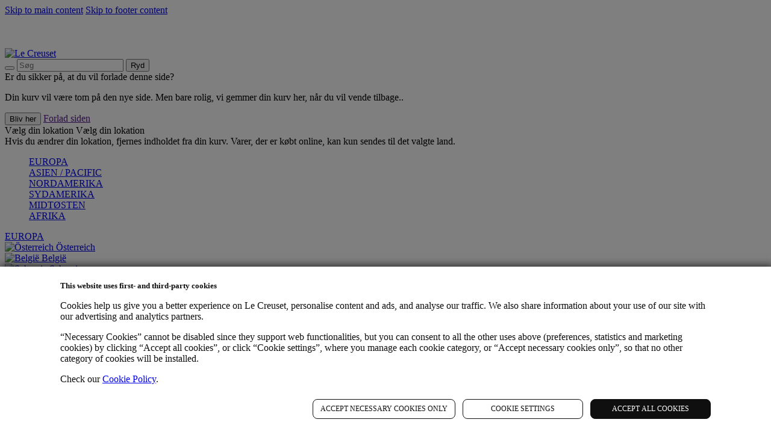

--- FILE ---
content_type: text/javascript; charset=utf-8
request_url: https://e.cquotient.com/recs/bdsr-LCDK/PDP-recomendation?callback=CQuotient._callback0&_=1766056330948&_device=mac&userId=&cookieId=&emailId=&anchors=id%3A%3ASW0605%7C%7Csku%3A%3A91059518541099%7C%7Ctype%3A%3A%7C%7Calt_id%3A%3A&slotId=product-recommendations-m&slotConfigId=product-recomm-pdp-einstein&slotConfigTemplate=slots%2Frecommendation%2FproductRecommendation.isml&ccver=1.03&realm=BDSR&siteId=LCDK&instanceType=prd&v=v3.1.3&json=%7B%22userId%22%3A%22%22%2C%22cookieId%22%3A%22%22%2C%22emailId%22%3A%22%22%2C%22anchors%22%3A%5B%7B%22id%22%3A%22SW0605%22%2C%22sku%22%3A%2291059518541099%22%2C%22type%22%3A%22%22%2C%22alt_id%22%3A%22%22%7D%5D%2C%22slotId%22%3A%22product-recommendations-m%22%2C%22slotConfigId%22%3A%22product-recomm-pdp-einstein%22%2C%22slotConfigTemplate%22%3A%22slots%2Frecommendation%2FproductRecommendation.isml%22%2C%22ccver%22%3A%221.03%22%2C%22realm%22%3A%22BDSR%22%2C%22siteId%22%3A%22LCDK%22%2C%22instanceType%22%3A%22prd%22%2C%22v%22%3A%22v3.1.3%22%7D
body_size: 730
content:
/**/ typeof CQuotient._callback0 === 'function' && CQuotient._callback0({"PDP-recomendation":{"displayMessage":"PDP-recomendation","recs":[{"id":"SW0602","product_name":"Rektangulært serveringsfad stentøj","image_url":"https://www.lecreuset.dk/dw/image/v2/BDSR_PRD/on/demandware.static/-/Sites-master-catalog-LC/default/dwc770cbe8/images/beaverHires/FULL_HD_PNG/2019107_NS_91019136090000_200.png","product_url":"https://www.lecreuset.dk/da_DK/p/rektangulaert-serveringsfad-stentoj/SW0602.html"},{"id":"CI1177","product_name":"Rund gryde støbejern","image_url":"https://www.lecreuset.dk/dw/image/v2/BDSR_PRD/on/demandware.static/-/Sites-master-catalog-LC/default/dwb99e870c/images/beaverHires/FULL_HD_PNG/20231124_GS_21177240902430_100.png","product_url":"https://www.lecreuset.dk/da_DK/p/rund-gryde-stobejern/CI1177.html"},{"id":"SW0044","product_name":"Jardin ovalt serveringsfad stentøj","image_url":"https://www.lecreuset.dk/dw/image/v2/BDSR_PRD/on/demandware.static/-/Sites-master-catalog-LC/default/dw4c1c62dc/images/beaverHires/FULL_HD_PNG/20241125_GS_80044367160003_300.png","product_url":"https://www.lecreuset.dk/da_DK/p/jardin-ovalt-serveringsfad-stentoj/SW0044.html"},{"id":"SW0102","product_name":"Pastatallerken Signature stentøj","image_url":"https://www.lecreuset.dk/dw/image/v2/BDSR_PRD/on/demandware.static/-/Sites-master-catalog-LC/default/dwfa15b41d/images/beaverHires/FULL_HD_PNG/20200924_GS_70102220907080_200.png","product_url":"https://www.lecreuset.dk/da_DK/p/pastatallerken-signature-stentoj/SW0102.html"},{"id":"SW1102","product_name":"Rektangulært fad Heritage stentøj","image_url":"https://www.lecreuset.dk/dw/image/v2/BDSR_PRD/on/demandware.static/-/Sites-master-catalog-LC/default/dw9019382e/images/beaverHires/FULL_HD_PNG/20200622_GS_71102190900001_100.png","product_url":"https://www.lecreuset.dk/da_DK/p/rektangulaert-fad-heritage-stentoj/SW1102.html"},{"id":"SW020227","product_name":"Middagstallerken Signature stentøj","image_url":"https://www.lecreuset.dk/dw/image/v2/BDSR_PRD/on/demandware.static/-/Sites-master-catalog-LC/default/dw48ba3277/images/beaverHires/FULL_HD_PNG/20230816_GS_70202270907080_200.png","product_url":"https://www.lecreuset.dk/da_DK/p/middagstallerken-signature-stentoj/SW020227.html"},{"id":"CI1180","product_name":"Buffetgryde støbejern","image_url":"https://www.lecreuset.dk/dw/image/v2/BDSR_PRD/on/demandware.static/-/Sites-master-catalog-LC/default/dwcf835e1a/images/beaverHires/FULL_HD_PNG/20230608_GS_21180220902430_401.png","product_url":"https://www.lecreuset.dk/da_DK/p/buffetgryde-stobejern/CI1180.html"},{"id":"SW0702","product_name":"Tepotte stentøj","image_url":"https://www.lecreuset.dk/dw/image/v2/BDSR_PRD/on/demandware.static/-/Sites-master-catalog-LC/default/dw7577e91b/images/beaverHires/FULL_HD_PNG/20250313_GS_70702130900000_401.png","product_url":"https://www.lecreuset.dk/da_DK/p/tepotte-stentoj/SW0702.html"},{"id":"SW012024","product_name":"Serveringsskål Signature stentøj","image_url":"https://www.lecreuset.dk/dw/image/v2/BDSR_PRD/on/demandware.static/-/Sites-master-catalog-LC/default/dw309f517a/images/beaverHires/FULL_HD_PNG/20201020_GS_70120240900001_300.png","product_url":"https://www.lecreuset.dk/da_DK/p/serveringsskal-signature-stentoj/SW012024.html"},{"id":"SW023427","product_name":"Coupe middagstallerken stentøj","image_url":"https://www.lecreuset.dk/dw/image/v2/BDSR_PRD/on/demandware.static/-/Sites-master-catalog-LC/default/dw898c2d32/images/beaverHires/FULL_HD_PNG/20240117_GS_70234270907099_200.png","product_url":"https://www.lecreuset.dk/da_DK/p/coupe-middagstallerken-stentoj/SW023427.html"}],"recoUUID":"5733ccdb-2bc6-4567-a532-bdde17822a39"}});

--- FILE ---
content_type: text/javascript
request_url: https://www.lecreuset.dk/I-King-at-a-paymen-the-doe-To-farry-But-fing-to-
body_size: 233026
content:
(function(){var A=window.atob("[base64]/AD7ABEA+wAOAPwA/QD7ABEA+wAPAP0A/gADAPsA/wCVAP4AAAENAP8A/wCmAAABAQESAP8A/[base64]/[base64]/AEDAJkAmQANAPwB/QHcAJkA/gETAP0B/QH+Ad0B3QHSAf0B/QH7Ad0B3QHzAf0B8wHfAd0B3QEJAPMB3wEGAN0B3QHfAScB3wEIAN0B3QEGAN8B3wHdAR0B3QEGAN8B3wHdASgB3QEHAN8B3wEGAN0B3QHfATAA3wEFAN0B3QGiAd8B3wEGAN0B3QEjAPwA8wHdARkA/QEGAPMB8wEMAJkA/gE1APMB/wGdAUgBnQEOAIYBAAKdAREAnQEDAAACAQINAJ0BnQH/[base64]/AkMCPwISAEUCRQIOAIQBRgJFAhEARQIPAEYCRwIDAEUCSAKVAEcCSQINAEgCSAISAEkCSgJIAj4CSwISAEoCTAIDALEAsQCVAEwCTQINALEAsQASAE0CTgIDAO8A7wCVAE4CTwINAO8A7wASAE8CUALvAEECUQKxAFACUgJLAlECUQI/[base64]/AI0CjQIJAIYChgIGAI0CjQKGAtkBhgIGAI0CjQKGAicBhgIIAI0CjQIGAIYChgKNAh0BjQIGAIYChgKNAigBjQIHAIYChgIGAI0CjQKGAjAAhgIFAI0CjQLwAYYChgIGAI0CjQIDAJ0AnQANAI0CjwKoAZ0AkALSAY8CjwKGApAChgKCAo8CjwJ/AoYCfwJnAo8ChgJaAn8CfwIJAIYChgIGAH8CfwKGAicBhgIIAH8CfwIGAIYChgJ/Ah0BfwIGAIYChgJ/AigBfwIHAIYChgIGAH8CfwKGAjAAhgIFAH8CfwK4AYYCuAF/[base64]/AL7AhkA/QL5AvwC+QL4Av0C/QILAPoC/gIOAMkB/wL+AhEA/gIOAP8CAAP+AhEA/gIOAAADAAP+AhEA/gIPAAADAQMDAP4C/gINAAEDAQPDAv4CAgMBA24CAQP9AgID/QIBAxYAAQMDAJsAmwANAAEDAQP9ApsA/QL5AgED+QL3Av0C/QL7ApsAAQP5Av0C+QL0AgED/[base64]/[base64]/Am4DPwISAG8DbgMvAhgCbwMSAG4DcAOVAD4BPgENAHADcAMSAD4BcQNwAyQCcgNvA3EDcwMSAHIDcgMWAQkBdAMSAHIDcgN0A2MCdQNzA3IDcgM/[base64]/[base64]/[base64]/A3cCdwK+A7oDugO9A3cCdwK8A7oDugO7A3cCdwK5A7oDugOzA3cCdwKxA7oDugOuA3cCdwKsA7oDugOpA3cCdwKmA7oDugOiA3cCdwKfA7oDugOcA3cCdwKaA7oDugOWA3cCdwKTA7oDugOQA3cCdwKNA7oDjQOEA3cCdwKBA40DjQN/A3cCdwJ6A40DjQN2A3cCdwJjA40DYwNfA3cCdwLBAmMDwQJbA3cCdwJWA8ECwQJUA3cCdwJSA8ECwQJNA3cCdwJKA8ECwQJCA3cCdwI/[base64]/[base64]/ApoCpQKVAqECoQISAKUCpQISACUCJQIDAIYBhgGVACUCrAINAIYBhgGtAqwCwQInAoYByAKlAsEC0wKhAsgCyAISANMC0wJMAbcC3ALAAtMC6AISANwC6QKxANQB/[base64]/[base64]/[base64]/YD9gMGAPQD9AM1AO8D9wP0A94C9AMDALABsAENAPQD9AMMALAB+AM1APQD+QP4AxED+AP5A/UD+QP3A/gD9wP2A/kD9gNBAPcD9wNCAPUD+AMTAPQD+QP4A/AC+AP3A/kD9wP2A/gD9gMGAPcD9wPzAxkA+AMGAPcD9wMjAPAD8AP3AzsB+QMGAPAD8AMjALABsAEDACoBKgENALABsAEMACoB+gPwA7AB+wMGAPoD+gMjACoBKgEDAIUChQINACoBKgEMAIUC/AMLACoB/QP8A8IA/AOoAR0D/gP9A/wD/QOoARwD/wP+A/0D/gP6A/8D/wMGAP4D/[base64]/[base64]/[base64]/[base64]/wAjALMEtQQMALMEtgQSALUEtwS2BBYAtgT/ALcEtwQGALYEtgQ1ADIBuAS2BN4CtgQDADEBuQQNALYEtgQMALkEugQEALYEuwRGALoEugS7BEsDuwS4BLoEuAS3BLsEtwRBALgEuARCALUEugQNACMCIwIMALoEuwS4BCMCuAS3BLsEtwQGALgEuAT/[base64]/[base64]/AT7BNUC/QT8BNcC/ATNAv0E/QT6BPwE/AQGAP0E/QQNAGYDZgMjAP0E/gQMAP0E/QQSAP4E/wT9BBYA/QRmA/8E/wQGAP0E/QT7BN4C+wQNAEACQAIMAPsEAAX9BEAC/QQGAAAFAAUjAPsEAQUNAB4CHgIMAAEFAgUTAB4CAwUCBf4EBAUIAQMFAwUABQQFBAX9BAMF/QT/BAQF/wRBAP0E/QRCAP4EAwUCBfACAgX9BAMF/QT/BAIF/wQGAP0E/QRmAxkAAgUGAP0E/[base64]/[base64]/[base64]/[base64]/AVIAvoF/QX7BfwF/gUSAP0F/QUvAlgC/wWwAv0FAAYSAP8FAQZhBdUFAgYABgEGAwb+BQIG/gX3BQMG9wX0Bf4F9AUDAPcF9wUNAPQF9AUFAvcF9wUnAPQF9AUuAPcF9wUGAPQF9AX3BXAC9wXgBfQF4AUnAPcF9AUFAuAF4AUnAPQF9AUuAOAF4AUGAPQF9AWPAhUB9wX0BRUB9AWLBfcF/gUJAPQF9AUGAP4F/gX0BScB9AUIAP4F/gUGAPQF9AX+BR0B/gUGAPQF9AX+BSgB/gUHAPQF9AUGAP4F/gX0BTAA9AUFAP4F/gUFAvQF9AUnAP4F/gUuAPQF9AUGAP4F/gVmBXUFAgYSAP4F/[base64]/[base64]/[base64]/BoEGfwZ9BoIGfQYSAH8GfwYSAIUBggZhBawFgwZ/[base64]/[base64]/[base64]/gG+QYGAOIG4gZ8AyYC+gYGAOIG4gZ3A8EB+wYGAOIG4gZ5A0EB/AYGAOIG4gaAA6UB/QYGAOIG4gZ/AncC/gYSAOIG4gYSAC4G/[base64]/[base64]/[base64]/AYOAPoG/Qb8BhEA/AYDAP0G/QYNAPwG/AbcBv0G3AYxBfwG/AZlAtwG3AYGAPwG/[base64]/[base64]/[base64]/wP2A/kD9gMWA/8DFgMDAPYD9gMNABYDFgMFAvYD9gMnABYDFgMuAPYD9gMGABYDFgP2A3AC9gPIAhYDyAInAPYDFgOdAcgCyAIGABYDFgNMAZoC9gP+BhYD/wMSAPYD9gNKAQABAgQXAfYDBAQSAAIECAQnAj0GOAQEBAgEXQT/AzgE/wMSAF0EOATqArcCXQTAAjgEYAQSAF0EZARFAdQBaAQ2AmQEaQRgBGgEYAQSAGkEaQQ7AsAGbgQSAGkEaQS7AEoCbwRuBGkEcgRgBG8EbwT/A3IE/[base64]/A48E/wMDAIQEhAQNAP8D/wMJAoQEjwT/A14C/[base64]/AS3BC0DtwSeA/wE/AQGALcEtwSlA6cD/[base64]/[base64]/[base64]/[base64]/BBMFEwWmA3IHcgf8BBMFEwWfA3IHcgfVBBMF1QTJBHIHEwXHBNUE1QTFBBMFEwW0BNUE1QSxBBMFEwWEA9UE1QStBBMFrQSiBNUE1QSgBK0ErQSeBNUE1QScBK0ErQSZBNUE1QT/A60E/wMJANUErQQGAP8D/wOtBCcBrQQIAP8D/wMGAK0ErQT/Ax0B/wMGAK0ErQT/AygB/wMHAK0ErQQGAP8D/wOtBDAArQQFAP8D/wMFAq0ErQQnAP8D/wMuAK0ErQQGAP8D/wMFAoQEhAQnAP8D/wMuAIQEhAQGAP8D/wOEBHAChAStBP8D/wMnAIQEhASdAf8D/[base64]/[base64]/gHMB6MBzAfWB/4B/gHVB8wHzAdBAP4B/gFCAKMB1QcTAPMB1gfVB/AC1Qf+AdYH/gHMB9UHzAcGAP4B/gGiARkA1QcGAP4B/gHdATsB1gcGAP4B/gGjBqUG1wcGAP4B/gELAKkG2Af+AcIA/gHYB/wD2Af+Af0D/gGZANgH2AcGAP4B/gGqBqwG2QcGAP4B/gEoA7AG2gf+AS0D/gGuBtoH2gcGAP4B/gGxBrYG2wcGAP4B/gEuBCQE3AcGAP4B/gG7BogD3QcGAP4B/[base64]/AH8QftB+8H7QcFAiEC7wcnAO0H7QcuAO8H7wcGAO0H7QcTAAED8gftBxYA8wcFAvIH8gcnAPMH8wcuAPIH8gcGAPMH8wf7AhYA9AcFAvMH8wcnAPQH9AcuAPMH8wcGAPQH9AcFAoID9QcnAPQH9AcuAPUH9QcGAPQH9Af1B3AC9QfzB/QH8wfyB/UH8gfvB/MH7wcnAPIH8gfxB+8H7wcGAPIH8QeMA3sD8gf0AvEH8QcGAPIH8gdFAPwC/ALtBxkA8wfyB/wC/AL5AvMH8gcGAPwC/AIDAwkD8wcGAPwC/AIFAsQC9AcnAPwC/AIuAPQH9AcGAPwC/AIFAiED9QcnAPwC/AIuAPUH9QcGAPwC/AL1B3AC9Qf0B/wC/AInAPUH9Ac9AvwC/AIGAPQH9AcfAw4D9QcGAPQH9AdSABcD9gcTAPQH9Af2BxkA9gcVA/QH9AcGAPYH9gcYAyED9wcGAPYH9gccADAD+Af2BysD9gciA/gH+Af3B/YH9gf0B/gH9Af1B/YH9QcxAPQH9AcGAPUH9QfkAcgD9gf1BxYA9QcfA/YH9wcGAPUH9QcGABMD+Af1Bw0A9QcnAPgH+Af3B/UH9QcGAPgH9wcGAPUH9Qf3B+MB9wf0B/UH9AcEAPcH9QcGAPQH9AcfA1EA9wcGAPQH9AciA1EA+AcGAPQH9AcsAz8C+QcGAPQH9AcxA30D+gcGAPQH9AcFAlED+wcnAPQH9AcuAPsH+wcGAPQH9Af7B3AC+wfOBvQHzgYnAPsH9Ac5A84GzgYGAPQH9AdQAzwD+wcGAPQH9AdSAEED/AcTAPQH9Af8BxkA/AdDA/QH9AcGAPwH/AdMA1ED/QcGAPwH/AccAAQC/gf8B14C/AdTA/4H/gf9B/wH/Af0B/4H9Af7B/wH+wcxAPQH9AcGAPsH+wdQA/YH9gcGAPsH+wcGAD4D/Af7Bw0A+wcnAPwH/Af2B/sH9gcGAPwH+wcGAPYH9gf7B+MB+wf0B/YH9AcEAPsH9gcGAPQH9AdQA1EA+wcGAPQH9AdTA1EA/AcGAPQH9AdVAyAA/QcGAPQH9Ae9AX0D/gcGAPQH9Af8BqEG/wf0Bz4F9AePBP8HAAhyA/QH9AcGAAAIAAiqAcQAqgEDABsBAQgNAKoBqgEACAEIAggDACMBAwgNAAIIAgiqAQMIqgGPBAIIBAh8A6oBqgH0BwQI9Af+B6oBqgH9B/QH9Af8B6oBqgH7B/QH9Af2B6oBqgHOBvQHzgY6A6oBqgH6B84Gzgb5B6oBqgH4B84Gzgb3B6oBqgH1B84Gzgb8AqoBqgHzB84G/ALyB6oBqgHxB/wC/ALvB6oBqgEyAPwC/AKqATYAqgHqB3MDzgb8AqoBqgEGAM4G/ALrB3MDzgZ3A/wC/AKqAc4GqgEGAPwC/AIGAHkDzgb8Ag0A/AInAM4GzgaqAfwCqgH+Ac4GzgYGAKoBqgETAEIC7weqARYA8QeAA+8H8gcGAPEH8QeqARkA9AeDA/EH9QfyB/QH8gfOBvUHzgYyAPIH8gfOBjYAzgY1AKcD9AfOBnwCzgb0B44D9AfyB84GzgYGAPQH8gcTAKcD9AfyB44D9QeHA/QH9AfOBvUHzgYGAPQH9AfOBsgGzgbiB/QH4gcGAM4GzgYFApQD9AcnAM4GzgYuAPQH9AcGAM4Gzgb0B3AC9AcnAM4GzgarA/QH9AcGAM4GzgaSA5UD9QcGAM4GzgYzAJUD9gfOBukH6Qf2B50D9wcGAOkH6QfOBv8H+Ac1AJ0D+QepAT8B+gf5B2MB+Qf4B/oH+gcPAOEA/QcOAPoH/gf9BxEA/QcPAP4H/wcOAP0HBAj/BxEA/wcDAAQIBQgNAP8H/wf8BgUIBgj/B+MF/wf5BwYI+QcTAP8H/[base64]/[base64]/[base64]/[base64]/[base64]/[base64]/[base64]/CMIIwQhBAMAIwAhCAAYDwggPA/ACwwjACMIIwAjBCMMIwQgGAMAIwAgTAxkAwggGAMAIwAgVAzsBxAgGAMAIwAgYA8QCxQgGAMAIwAgJBSEDxgjACNEH0QeNBMYIwAiqBBYAxgjACOcAwAjRB8YI0QffA8AIwAgfA9EH0QcGAMAIwAgiAysDxggGAMAIwAgsA/[base64]/ALLCNsIywgGAPwC/AKAAzsB2ggGAPwC/AIOAKMAowD8AhEA/[base64]/sI/Aj3CJYA9wj6CPwI+gj3CKoD9wioA/oI+ggGAPcI9wjcAIkD/Ag1APcI/QidAkII/gj9CIwA/Qj8CP4I/Aj9CNYB/QgGAPwI/Aj9CNkB/QgGAPwI/Aj9CCcB/QgIAPwI/AgGAP0I/Qj8CB0B/AgGAP0I/Qj8CCgB/AgHAP0I/QgGAPwI/Aj9CDAA/QgFAPwI/AirA/0I/QgGAPwI/AgOAIcFhwX8CBEA/AgPAIcF/ggOAPwI/Aj+CBEA/ggDAPwI/AgNAP4I/ggACPwI/wgOABwIHAj/CBEA/wgDABwIHAgNAP8I/wj+CBwI/gjWCP8I1gitA/4I/ggGANYI1gjhAeYA/[base64]/CNYI1ghnBwEJ/whSB9YI1ghOB/8I/whbBtYI1ggrBv8I/whZBdYI1gj+CP8I/[base64]/[base64]/Qj6CIUB/gj1CP0I/QgSAP4I/ghpAecE/wgSAP4IAQkSABMGAgkBCX4IAwn/CAIJ/wj9CAMJ/QgSAP8I/wgSABQGAgm6CFgCAwkSAAIJAgk+BCQCBAkDCQIJAgn/CAQJBAkSAAIJAgkECfkE+QT9CAIJ/[base64]/[base64]/QAOAEsJTAn9ABEA/QADAEwJTQkNAP0A/QAMAE0JTglKCf0A/[base64]/Cb0JvQlBALsJuwlCAL4JvgkDAHUEdQQNAL4JvgkMAHUEvwm7Cb4Juwm9Cb8JvQkGALsJuwm8CRkAvAkGALsJuwkjAPQAvgm7CTsBuwkGAL4JvgkjAPUA9QADALsBuwENAPUA9QAMALsBvwlrBPUA9QAMAJ8CwAm/[base64]/[base64]/AkMANUJ1QkSAPwJ/QnVCRYA1Qn7Cf0J/QkGANUJ1Qk1APUJ9QnVCd4C1QkDAOAH/gkNANUJ1QkMAP4J/wkEANUJ1QlGAP8J/wnVCUsD1Qn1Cf8J9Qn9CdUJ1QlBAPUJ9QlCAPwJ/AkPABYH/QkDAPwJ/wkNAP0J/QkMAP8JAAr1Cf0J9QnVCQAK1QkGAPUJ9Qn7CRkA+wkGAPUJ9QkjAN8H/Qn1CTsB9QkGAP0J/QkjAP4J/gkPABYIFggDAP4JAAoNABYIFggMAAAKAQprBBYIFggDABYHFgcNABYIFggMABYHAgoBChYIFgj9CQIK/QkGABYIFggjAP8J/wkWCI8AFggGAP8J/wkjABYHFgf/CXAE/[base64]/[base64]/wINAEkKSQoMAP8CSgrLAUkKSwoGAEoKSgojAP8C/[base64]/[base64]/[base64]/[base64]/EH7wcGAOcK8QePA6QD5woGAPEH8QcFApUD6QonAPEH8QcuAOkK6QoGAPEH8QdPAJ0D6grxB6AD8QcFAuoK6wonAPEH8QcuAOsK6woGAPEH8QfrCnAC6wrpCvEH8QcnAOsK6QqlA/[base64]/[base64]/gKagcEAPkK+AoGAGoHagfsAREA+QoGAGoHagfhAdYB+goGAGoH+woOACoG/Ar7ChEA+woPAPwK/QoOAPsK+wr9ChEA/QoOAPsK+wr9ChEA/QoOAPsK+wr9ChEA/QoOAPsK+wr9ChEA/QoPAPsK+woOAP0K/Qr7ChEA+woPAP0K/goOAPsK+wr+ChEA/goDAPsK+woNAP4K/grwAfsK+woGAP4K/goOAP0K/Qr+ChEA/goPAP0K/QoDAP4K/goNAP0K/QrSAf4K/gr7Cv0K+wr6Cv4K/Qr5CvsK+Qr4Cv0K+Ar2CvkK9grzCvgK+AqlCvYKpQrICfgKyAmMB6UKjAcCBcgJyAn/[base64]/QoGAgMH/gr9CiwI/Qq8Cv4K/grwAf0K/woyAP4K/gr/CjYA/wpQANoB2gHMAVEAzAH/CtoB2gFQAMwBzAGPAhwI/wrMAW4CzAG8Cv8K/wraAcwBzAFQAP8K/wrMAf0KzAH+Cv8K/QoGAMwBzAH9Ck8F/QoGAMwBzAEGAP0K/QrMAeMBzAFgAP0K/QoEAMwBzAEGAP0K/Qr4ClEA+AoJAP0K/QoGAPgK+Ar9CicB/QoIAPgK+AoGAP0K/Qr4Ch0B+AoGAP0K/Qr4CigB+AoHAP0K/QoGAPgK+Ar9CjAA/QoFAPgK+ArSAf0K/Qr7AfgK+ArMAf0KzAH7CvgK+Ar5CswBzAFmAvgKZgIGAMwBzAFmAicBZgIIAMwBzAEGAGYCZgLMAR0BzAEGAGYCZgLMASgBzAEHAGYCZgIGAMwBzAFmAjAAZgIFAMwBzAH2CmYCZgIGAMwBzAEjAFAK+AoDAEMHQwcNAPgK+AoMAEMH/QrMAfgK/goGAP0K/QojAEMHQwcPAOEF/woDAEMHAAsNAP8K/woMAAALAQv9Cv8K/[base64]/[base64]/[base64]/[base64]/[base64]/C0ALPwsSAEELQQtVCKcFQgsSAEELQQsSAIEKQwtBC64HRAtCC0MLQgs/[base64]/[base64]/[base64]/[base64]/C4ALfwtXC60IrQgTAH8LfwutCFkLrQgGAH8LfwutCCcBrQgIAH8LfwsGAK0IrQh/Cx0BfwsGAK0IrQh/CygBfwsHAK0IrQgGAH8LfwutCDAArQgFAH8LfwvbA60IrQgGAH8LfwsjAHQLgQuxABsCgguVAoELgQsSAIILggtKAU0Cgwu2AoILhAsSAIMLgwuECw8HhQuBC4MLgwsSAIULhQuDC2ILYgsDAIULgwsNAGILYgt/[base64]/[base64]/[base64]/BqELowugC6ILpAsSAKMLowtkCKcFpQvUCKMLowukC6ULpQtHA6MLRwMSAKULowsWAa4ApQsSAKMLpgulC4UBpwv1CKYL9QgSAKcLpwt/AucEqAsSAKcLqQtFAT8DqgvuBKkLqwuoC6oLqgv1CKsL9QgSAKoLqgs+BDwBqwuZB6oLrAv/[base64]/[base64]/[base64]/AcQLfwHGC9IL0gvCC38BfwEGANILwgsjABUJFQkGAMIL0gsVCQ0AFQknANIL0gt/ARUJfwHAC9ILFQkGAH8BfwEjAHUCdQJ/[base64]/[base64]/AsOAIsJiwn8CxEA/AsDAIsJiwkNAPwL/AvxAYsJiwkDAN0G3QYNAIsJiwn8C90G/AsFAosJiwknAPwL/AsuAIsJiwkGAPwL/AsDAHMEcwQNAPwL/AvXAXMEcwQOAMABwAFzBBEAcwQPAMAB/QsDAHMEcwQNAP0L/Qv8C3ME/AsFAv0L/QsnAPwL/AsuAP0L/QsGAPwL/AsDADgF/gsNAPwL/AvpA/4L/wv8CzUB/AsFAv8L/wsnAPwL/AsuAP8L/wsGAPwL/AsDAIcBhwENAPwL/AvQBocBAAwDABgBGAENAAAMAAz8CxgB/AsFAgAMAAwnAPwL/AsuAAAMAAwGAPwL/AtABWYHAQz8CzUB/AsFAgEMAQwnAPwL/AsuAAEMAQwGAPwL/AsDAKUJpQkNAPwL/AtABaUJAgz8C40A/AsFAgIMAgwnAPwL/AsuAAIMAgwGAPwL/AsDAJIFkgUNAPwL/AvjBpIFkgX8C+UF/AsFApIFkgUnAPwL/AsuAJIFkgUGAPwL/AvXAX8Jfwn8CyEJ/AsFAn8JfwknAPwL/AsuAH8JfwkGAPwL/AuvAecL5wsOAAgICAjnCxEA5wsOAAgIAwznCxEA5wsDAAMMBAwNAOcL5wv8CwQM/AsFAucL5wsnAPwL/AsuAOcL5wsGAPwL/AupAZcJlwn8C3wJ/AsFApcJlwknAPwL/AsuAJcJlwkGAPwL/[base64]/AkNDBEADQwOAPwJ/AkNDBEADQwPAPwJ/AkDAA0MDQwNAPwJ/AmpAQ0MDQz8CdMJ0wkFAg0M/AknANMJ0wkuAPwJ/[base64]/gveBo0A3gYFAv4L/gsnAN4G3gYuAP4L/[base64]/CWABYAGSBSUGkgUCDGABYAEBDJIFkgUADGABYAH/[base64]/AnTCdsEbwsSAPwJ/AlZB2kDWQdvC/wJbwsSAFkHWQexAE8CvAsSAFkHWQflAU0C5wu8C1kH7gsSAOcL5wvuC1wH8AtvC+cLbwuFCfALhQkDAG8LbwsNAIUJhQl/[base64]/sA+wATADAGMAYOAIEFgQUwBhEAMAYPAIEFaQsOADAG8AtpCxEAaQsPAPAL8AsDAGkLaQsNAPAL8AupAWkLaQvwC2wBbAH7AGkLaQvnC2wBbAFvC2kLaQsGAGwBbAFmBbECbwsSAGwBbAG2AswAzACEBGwBbAFvC8wAzAASAGwBbAESAGUGbwsSAJsGmwZvC/EF8AtsAZsGbAHMAPALzAASAGwBbAE7ApcCmwYSAGwB8AubBsEHmwYSAPALwQdLAm0DbQObBsEHmwYSAG0DbQM0CNwKwQcSAG0DbQMWARgC8AsSAG0DbQPwC2MC8AvBB20D8gubBvALmwbMAPILzAADAJsGmwYNAMwAzAB/[base64]/[base64]/YL9QsSAPgL9gsSAJwGnAb2C/EF+AsSAJwGnAZ/AkEC+gs7ApwG+wsSAPoL+gv7C1ID+wv4C/oL+Av1C/sL9QsDAPgL+AsNAPUL9Qt/CfgL+Av1C9YB9QsyAPgL+Av1CzYA9Qv4C3oI+AsJAPUL9QsGAPgL+Av1C9kB9QsGAPgL+Av1CycB9QsIAPgL+AsGAPUL9Qv4Cx0B+AsGAPUL9Qv4CygB+AsHAPUL9QsGAPgL+Av1CzAA9QsFAPgL+AscAPUL9QvQBrQG+gv1CzgB9Qv7APoL+gv4C/UL9QsGAPoL+AvSBAEK+gsSAPgL+Au2AmEDYQMSAPgL+AsnAqQG+wthA/gL+Av6C/sL+gsSAPgL+AtyCScGcgn6C/gL+AsDAHIJcgkNAPgL+At/CXIJcgn4C9YBfwkyAHIJcgl/CTYAfwlyCXoIcgkJAH8JfwkGAHIJcgl/CdkBfwkGAHIJcgl/CScBfwkIAHIJcgkGAH8JfwlyCR0BcgkGAH8JfwlyCSgBcgkHAH8JfwkGAHIJcgl/CTAAfwkFAHIJcgkcAH8JfwkOADEJMQl/CREAfwkDADEJMQkNAH8JfwnXATEJMQl/CdEBfwn7ADEJ+wByCX8JMQkGAPsA+wAjAB8EHwTwAdYBcgkyAB8EfwmWAW4C+AscAH8Jfwn4C9YB+AvwAX8JfwlyCfgLcglbADYA+AtjAHIJcglTAPgL+AtbAOgI+gtyCfgLcgl/CfoLfwkGAHIJcgnwAVEA+At/CXIJfwnICfgL+AsGAH8Jfwn4C9kB+AsGAH8Jfwn4CycB+AsIAH8JfwkGAPgL+At/CR0BfwkGAPgL+At/CSgBfwkHAPgL+AsGAH8Jfwn4CzAA+AsFAH8Jfwn7APgL+AsGAH8JfwkjAJ0I+gt/CV4D+wsGAPoL+gsDAMEJwQkNAPoL+gsJAsEJwQkDABoCGgINAMEJwQkMABoC/Qv6C8EJ+gsGAP0L/QsjABoC/gsDAJoJmgkNAP4L/gsMAJoJ/ws1AP4LAAz/C9UCAQwADNcCAAzNAgEMAQz9CwAMAAwGAAEMAQwDABUCFQINAAEMAQwjABUCAgwMABUCFQISAAIMBgwVAhYAFQIBDAYMBgwGABUCFQL/C94C/wsDAJAJkAkNAP8L/[base64]/BpwGnAY7DKILPAwSAJwGnAbCBrEIPQxjCJwGnAY8DD0MYwjVCJwGnAYSAGMIYwgXAv0F1QgSAGMIYwgWAbQAPAwSAGMIPQw8DIUBPgzVCD0MPQwSAD4MPgxRAoAKPwwSAD4MPgwBCdgEQAw/DD4MPgw9DEAMPQwSAD4MPgxMAVgCPwywAj4MQAwSAD8MPwwWBqoLQQxADD8MPwwSAEEMQAzyBA4EQQxpAUAMQgwSAEEMQQxCDPYEQgw/DEEMPww9DEIMPQycBj8MnAYDAD0MPQwNAJwGnAY4DD0MPQwMAFcDPwycBj0MnAYGAD8MPwwjAFcDQgwDAMMDwwMNAEIMQgwMAMMDQww/[base64]/gIOADAK1Qj+AhEA/gIOANUIMAr+AhEA/gIDADAKoAoNAP4C/gK5BaAKuQUdAP4C/gITALkFQgwOAJIGkgZCDBEAQgwPAJIGQwwDAEIMQgwNAEMMQwzpA0IMSgxDDBUBQwz+AkoM/gKuBUMMrgUyAP4C/gKuBTYArgU5AEMMQwyuBTYArgX+AkMM/gIxAK4FrgUGAP4C/gIDAA8BDwENAP4C/[base64]/cF9wUAB5wGnAbDA/[base64]/[base64]/[base64]/[base64]/CEsHWQxEB1gMRAc7B1kMOwc/B0QHPwcDADsHOwcNAD8HPwc4DDsHOwcTADQIRAepATYHNAhEB0gIRAc7BzQIOwc/[base64]/wcNAJcMlwwMAP8HmAwLAJcMmQyYDMIAmAyZDPwDmQyYDP0DmAyVDJkMmQwGAJgMmAwjAP8H/wcDAFsBWwENAP8H/[base64]/AUSALcMtgywApYHlgcSALYMtgyWB5MEtwz8BbYM/AWyDLcMsgwDDPwF/AUDALIMAwwNAPwF/AWqDAMMAwz8BdYB/AUyAAMMAwz8BTYA/AUDDHoIAwwJAPwF/AUGAAMMAwz8BdkB/AUGAAMMAwz8BScB/AUIAAMMAwwGAPwF/AUDDB0BAwwGAPwF/AUDDCgBAwwHAPwF/AUGAAMMAwz8BTAA/AUFAAMMAwwcAPwF/[base64]/ge5DBEAuQwOAP4H/ge5DBEAuQwDAP4H/[base64]/wYSANME0wSMCG4FwgzXBNME0wT/BsIM1wQSANME0wQfAiQM/wYSANME0wT/[base64]/CJME/wjgDN4M3gzdDP8I/wjaCd4M2gkDAP8I/wgNANoJ2gnADP8I/wjkAcgBwAz/CIkD/wiSB8AMkgefCP8I/wjaCZIHkgcGAP8I/wgjAEUFRQX/[base64]/QdICQEISAlgDP0H/Qe8AUgJvAGKBf0HigXxC7wBvAHADIoF/[base64]/AzlATAC/Qz7DPwM/gwSAP0M/Qz+DFwH/gz4DP0M+AyzAv4MswIDAPgM+AwNALMCswIJAvgM+AyzAlsDswIGAPgM+AwPAN8J3wkDAPgM+AwNAN8J3wnjBvgM+AzfCSUI3wlgDPgM+AyNA98J3wkGAPgM+AywAtEE/QyvAvgM/gwSAP0M/QwSAGkG/wz9DNYEAA3+DP8M/wwSAAANAA3AAlAMUAytBgANAQ0SAFAMUAwSAJ4LngtQDIIFAg0BDZ4LAQ3/DAIN/wwDAAENAQ0NAP8M/wwJAgENAQ3/DL4D/[base64]/UDEA0GAAwNDA3eA+8DEQ0LABACEg0RDesDEQ0SDRkAEw0RDY4AEQ0MDRMNDA2lBBENEQ0SDY4AEg0RDQcDEQ0MDRINDA3zAxENEQ0GAAwNDA33A/[base64]/[base64]/[base64]/[base64]/[base64]/BVYMPwWfCOUFbwdWBj8FPwUGAG8HVgbqAkwHbweVAlYGVgYSAG8HbwcSAIsHiwdvB8ECbwdWBosHVgYSAG8HbweAB/0C/QISAG8Hbwf9AvIL/QJWBm8HVgYSAP0C/QKzDH4GfgYSAP0C/QJIAn8KbwcSAP0Ciwe2AjACnwhfAosHfwpvB58I8gt+Bn8KfgYSAPIL8gt+BlkMfgZWBvILVgYDAH4GfgYNAFYGVgYmAH4GfgYTAOUF5QV+BjQIfgZWBuUF5QU/BX4GPwUxAOUF5QUGAD8FPwUJAKMIVgYGAD8FPwUGAFYGVgY/BeMBPwXlBVYG5QUEAD8FPwUGAOUF5QUGACEHfgbrAaILowjlBX4G5QU/[base64]/[base64]/[base64]/[base64]/[base64]/[base64]/[base64]/[base64]/QDUAPUA1AA8B/0A/QCjANQAowASAP0A1AB+CkIG/QASANQAMQE2AmwDSwFCBzEBUAH9AEsB/QASAFABSwHiBvEIUAESAEsBSwFQAW0DUAH9AEsB/QCjAFABowADAP0A/QANAKMAowAJAv0A/QDcALMGSwFmAP0A/QDcAD0DVQFLAf0A/QBVATsKVQHcAI8AWgH9AFUB/[base64]/A+oB6gHyCvoB+gG9A+oB6gG8A/oB+gG7A+oB6gG5A/oB+gGzA+oB6gGxA/oB+gGuA+oB6gGsA/oB+gGpA+oB6gGmA/oB+gGiA+oB6gGfA/oB+gGcA+oB6gGaA/oB+gGWA+oB6gGTA/oB+gGQA+oB6gF5AfoBeQGEA+oB6gGBA3kBeQF/[base64]/[base64]/CLMCswJBANEC0QKzAsMIswIGANEC0QILACEDCgPRAsIAGwMKA/wDCgMbA/0DGwMfAwoDCgMGABsDGwMoAzADRgMbAy0DGwMsA0YDRgMGABsDGwMxA/[base64]/[base64]/[base64]/AkQCkQeDB4kHngcSAJEHkQcSABQCoQeRB+kKqAeeB6EHngd6B6gHegdwB54HcAc4B3oHegcSAHAHcAe8BSQCngd/[base64]/cH7gfCB9oF2gWeB+4H9wd6B9oF2gUDAPcH9wcNANoF2gWEAfcH9wfaBVIG2gUGAPcH9wfOCZoH/QcSAPcHEQgSACIGIgYRCN8FFQj9ByIGIgbTBxUI0wfCByIGIgaeB9MHngd6ByIGIgYDAJ4HegcNACIGIgaEAXoHegciBgAGIgYGAHoHegdMARsCngfRCHoHwgcSAJ4HngcXAYIL/[base64]/[base64]/[base64]/BUMGvwUSAGAGQwbrBDcLYAYSAEMGQwZgBjMGMwYSAEMGQwatAtEFYAYSAEMGQwbSBfICjwY2AkMGMQdgBo8GYAYzBjEHMwa/[base64]/gUSAGgHaAcSABwGHAY2AhYJzwhoBxwGHAb+Bc8I/gWKBBwGigQSAP4F/[base64]/[base64]/0C/QKyCBUJNwcSAP0C/QLLBZ4InggSAP0C/[base64]/[base64]/[base64]/[base64]/[base64]/UG9QY3B0sHNwckBvUGJAYSADcH9QY+BKcANwdlA/[base64]/[base64]/QISALIFsgXTBasM0wX9ArIF/QJdBtMFsgUSAP0C/QLlAj8D0wUSAP0C/QLTBUYL1gVuBv0C/QISANYF1gUSAM8JXQamAEQCZwYSAF0GawZnBn4IZwbWBWsG1gX9AmcG/QKyBdYFsgXIBf0C/QISALIFsgU+BA4EyAU2ArIFsgUSAMgF1gWyBb0IsgUSANYF1gWyBb8IsgUSANYF1gWyBa8IsgUSANYF1gWyBX4GZwb9AtYF1gUDAGcGZwYNANYF1gWEAWcGZwbWBVIG1gUGAGcGUgayBbAIsgX9AlIG/QIDALIFsgUNAP0C/QKEAbIFsgX9AgAG/[base64]/QLWBQ0DDQN1Bf0C/[base64]/[base64]/QISALICsgL9AsgH/QLFArICsgKuAv0CrgISALICsgKxAGACxQISALICsgLFAmgG/QISALICsgL9AoYK/QISALICsgISAJUHDQOyAqgJHgMSAA0DDQMeA60IHgP9Ag0D/QISAB4DDQOICkAMHgMSAA0DDQMeA6gIHgMSAA0DDQMSAGwJbwQNAyoLcgQSAG8EbwRKC2QIkwRyBG8EbwQeA5MEHgP9Am8E/QKuAh4DrgIDAP0C/QINAK4CrgKEAf0C/QIPAFMIHgMDAP0C/QINAB4DHgPXAf0C/QIDAHMIbwQNAP0C/QIeA28EHgPuAf0C/QKJBB4DHgOuAv0CrgIGAB4D/QIvAhsCHgPnBf0CcgQSAB4DHgNvCdkKkwRyBB4DHgMSAJMEcgQkBpkKkwQSAHIEcgSBBFID9gSTBHIEkwQeA/[base64]/[base64]/[base64]/[base64]/[base64]/AiYHqQWPB5wFnAUSAKkFqQUSAC0HyAXSBcEF/wWpBcgFyAWcBf8FnAUSAMgFyAUjBIAK/wXLBcgFyAUSAP8F/wVIAvIC8gLvAP8F/wUSAPIC8gL/BYQG/wXIBfIC8gKcBf8FnAVeBfIC8gIDAJwFXgUNAPIC8gKEAV4FXgUPAIwCjAIDAF4FXgUNAIwCjALkAV4FnAWMAo4AjALuAZwFnAWJBIwCjALyApwF8gIGAIwCjALWBVAHnAUSAIwCjAISAEECQQKMAtwGyAUSAEECQQL2DFgJ/wXIBUECQQKcBf8FyAUSAEECQQJWBxgF/wUSAEECQQL/BVsH/wUSAEECQQJ/Ak8CFAYSAEECQQIUBrEIFAYSAEECQQISAMcFFgZBAnMGGAYUBhYGFAb/BRgG/wXIBRQGyAUSAP8F/[base64]/[base64]/[base64]/QISABgGGAZKAZcClwIfAhgGQQYSAJcClwInAjkLRQZBBpcClwL9AkUG/QISAJcClwJfCxUIQQYSAJcClwJBBvQKQQb9ApcClwIDAEEG/QINAJcClwKEAf0C/QIOAI8JQQb9AhEA/QIDAEEGRQYNAP0C/QIyBUUGSQb9AokD/QLuAUkGSQaJBP0C/QKXAkkGlwIGAP0C/QITAo0HEwISAP0C/QITAmIGEwISAP0C/QLVA4QHSQYSAP0C/QJJBrkLSQYTAv0CEwISAEkG/[base64]/AH4DfgNJBukC6QKAA34DfgMGAOkC6QJGCHYFSQYmBukC6QISAEkGSQZXBlEHWQZGDEkGSQbpAlkG6QISAEkGSQb/[base64]/[base64]/[base64]/wb5BqQA+QY+AP8G/wb5BqcDBgcGAP8G/wbxAeIDFgf/BpAB/wZXABYHFgf/BqcDGQcWByYCFgcGABkHGQcDANkF2QUNABkHGQfjBtkF2QUPAF8FXwUOANkF2QVfBREAXwUDANkFHQcNAF8FXwUZBx0HGQc+AF8FXwUZB/EG8QaoA18FXwUGAPEG8Qb5BqoD+QYGAPEG8Qb/BqoD/wbxBm0C8QYGAP8G/wYZB4oEigSrA/8G/wYGAIoEigQOAIQFhAWKBBEAigQPAIQFGQcOAIoEigQZBxEAGQcDAIoEHQcNABkHGQfQBh0HHwcPAG0BbQEOAB8HHwdtAREAbQEPAB8HKAcDAG0BbQENACgHKAcZB20BGQc/[base64]/AMUAvwAwB5wAnAAwB78AvwAxB5wAnAAwB78AvwAnAJwAnAAuB78AvwCwA5wAnAAGAL8AvwADAAwHxQANAL8AvwCvAcUAxwC/AEIIvwBXAMcAxwC/AC0HvwDHALQDxwCcAL8AnADfBMcAvwBvBpwAnAApB78AvwAZB5wAnAD/[base64]/[base64]/[base64]/[base64]/A1ABUAHHAe8BxwG9A1ABUAG8A8cBxwG7A1ABUAG5A8cBxwGzA1ABUAGxA8cBxwGuA1ABUAGsA8cBxwGpA1ABUAGmA8cBxwGiA1ABUAGfA8cBxwGcA1ABUAGaA8cBxwGWA1ABUAGTA8cBxwGQA1ABUAGhAccBoQGEA1ABUAGBA6EBoQF/[base64]/UA9QBOB2MBYwFbBvUA9QArBmMBYwFZBfUA9QAiAmMBYwGaAvUA9QByCGMBYwHdAPUA3QBwCGMB9QBvCN0A3QBuCPUA9QBtCN0A3QBsCPUA9QBrCN0A3QCXAvUA9QBpCN0A3QBnCPUA9QAEB90A3QBFCPUA9QAzCN0A3QAyCPUA9QAGCN0A3QDdB/UA9QDpB90A3QDiB/[base64]/AwgCCALvAWUBZQG9AwgC7wG8A2UBZQG7A+8B7wG5A2UBZQGzA+8B7wGxA2UBZQGuA+8B7wGsA2UBZQGpA+8B7wGmA2UBZQGiA+8B7wGfA2UBZQGcA+8B7wGaA2UBZQGWA+8B7wGTA2UBZQGQA+8B7wGDAWUBZQGEA+8BgwGBA2UBZQF/[base64]/A1ACUAKXApoCmgK9A1ACUAK8A5oCmgK7A1ACUAK5A5oCmgKzA1ACUAKxA5oCmgKuA1ACUAKsA5oCmgKpA1ACUAKmA5oCmgKiA1ACUAKfA5oCmgKcA1ACUAKaA5oCmgKWA1ACUAKTA5oCmgKQA1ACUAJmApoCZgKEA1ACUAKBA2YCZgJ/A1ACUAJ6A2YCZgJ2A1ACUAL9AGYC/QAGAFACUAL9ANkB/QAGAFACUAL9ACcB/QAIAFACUAIGAP0A/QBQAh0BUAIGAP0A/QBQAigBUAIHAP0A/QAGAFACUAL9ADAA/QAFAFACUAI6Av0A/QAMAlACDAIJAP0A/QAGAAwCDAL9ACcB/QAIAAwCDAIGAP0A/QAMAh0BDAIGAP0A/QAMAigBDAIHAP0A/QAGAAwCDAL9ADAA/QAFAAwCDAIFAv0A/QAnAAwCDAIuAP0A/QAGAAwCDAIFAgoCCgInAAwCDAIuAAoCCgIGAAwCDAIKAnACCgL9AAwC/QAnAAoCCgKdAf0A/[base64]/AVMJvwESACMBIwGJCHgFwwESACMBIwHDAT4CwwG/[base64]/[base64]/[base64]/ASQCvwGpAfQA9AC/Aa4JvwHyAfQA9AATAL8BvwH0ADQI9AAKAr8BvwHDAfQA9AAZAb8BGQExAPQA9AAGABkBGQEGAAELvwEZAQ0AGQEnAL8BvwEJABkBGQEGAL8BvwEGABkBGQG/AeMBvwH0ABkB9AAEAL8BGQEGAPQA9AAEC14DvwEGAPQA9ABsBfgMwwESAPQA9ABKAYEI8gFUBvQACgLDAfIBwwESAAoC8gF/[base64]/[base64]/[base64]/AtEDvwIDAPsB+wENAL8CvwIJAvsB+wG/AmgLvwIGAPsB+wEyAG0L8gL7AVUC+wHyAm0L8gLKA/[base64]/[base64]/[base64]/[base64]/[base64]/ApUCfwISAJ8ClQJIAsoHnwL7BZUClQISAJ8CnwLyBNUFxwXxBJ8CnwKVAscFlQJ/Ap8CfwLMAZUCzAEDAH8CfwINAMwBzAF4BX8CfwLMAdYBzAEyAH8CfwLMATYAzAF/AnoIfwIJAMwBzAEGAH8CfwLMAdkBzAEGAH8CfwLMAScBzAEIAH8CfwIGAMwBzAF/Ah0BfwIGAMwBzAF/AigBfwIHAMwBzAEGAH8CfwLMATAAzAEFAH8CfwIcAMwBzAEDABULlQINAMwBzAGpAZUClQIDAEoHnwINAJUClQLMAZ8CzAExBZUClQJ/AswBzAExAJUCfwIGAMwBzAEJADYBNgEGAMwBzAEGADYBNgHMAeMBzAF/AjYBNgEEAMwBzAEGADYBNgGJCD0NfwISADYBNgF/AkQJfwISADYBNgHVA+wFlQISADYBNgGVAp4FlQJ/AjYBNgESAJUCfwIwBWkDlQL6AX8C+gESAJUCfwLPBQsGlQISAH8CfwKVAgwGlQL6AX8C+gE2AZUCfwIDAPoB+gENAH8CfwJ4BfoB+gF/AtYBfwIyAPoB+gF/AjYAfwL6AXoI+gEJAH8CfwIGAPoB+gF/AtkBfwIGAPoB+gF/AicBfwIIAPoB+gEGAH8CfwL6AR0B+gEGAH8CfwL6ASgB+gEHAH8CfwIGAPoB+gF/AjAAfwIFAPoB+gEcAH8CfwL8BtAL8QQPAFcNxwUDAPEE8QQNAMcFxwV/AvEEfwIdAMcFxwX6AX8C+gExAMcFfwIGAPoB+gEGAMcLxwX6AQ0A+gEnAMcFxwUJAPoB+gEGAMcFxwUGAPoB+gHHBeMBxwV/[base64]/[base64]/oJ0wUPBDgJDwSsBNMF0wVGAA8EDwTTBUsD0wX0CQ8EDwSBAdMF0wXxCQ8EDwR4BdMFeAVBAA8EDwRCADgJ0wUTALYL3QXTBfAH0wUPBN0FDwR4BdMFeAUGAA8EDwTyCdEL0wUyAA8EDwTTBdEL0wVSANEL3QU5ANMF0wXdBfYJ3QUPBNMFDwR/Ad0FfwEGAA8EDwTVCxkA0wUGAA8EDwTABV0J3QXTCw8EDwQGAN0F3QWIAmEJiALdBcUL3QUGAIgCiAIMAM0F4QV0AYgCdAEGAOEF4QUSAMgL5AXhBRYA4QXfC+QF5AUGAOEF4QXLC/[base64]/[base64]/DNYA1gAGAA8BDwH+AhUM/[base64]/[base64]/[base64]/UD9QNjBi0DYwbtA/[base64]/[base64]/[base64]/QIdAhYAHQJsBP0C/QIGAB0CHQKgAN4CoAAdAjoBHQIGAKAAoAATALoC3QOgAGID7gMIAd0D3QNeBO4D7gMdAt0DHQL9Au4D/QJBAB0CHQJCAGID3QOgAPACoAAdAt0DHQL9AqAAoAAGAB0CHQJsBBkA/QIGAB0CHQJnBDsB3QMGAB0CHQJxBP4A7gMGAB0CHQLfAwQB9QONBB0CHQILAJsE+wMdAusDHQL7AxkAAQQdAjcBHQL1AwEE9QONBB0CHQL7AzcBNwEdAvwA/AD1AzcBNwGCBPwA/AAGADcBNwGIBIYEHQIGADcBNwESAAcB9QM3ARYANwGFBPUD9QMGADcBNwE1ACAE+wM3Ad4CNwE1ABkCAQQ3AREDNwEBBAcBAQT7AzcBNwH1AwEE9QNBADcBNwFCAAcB+wMTABkCAQT7A/AC+wM3AQEENwH1A/[base64]/ADuA24BNwHdA/wA/AD9AjcBNwGgAPwAoADNATcB/ABsAaAAoAAxAPwA/AAGAKAAoAAGAGEENwGgAA0AoAAnADcBNwEJAKAAoAAGADcBNwEGAKAAoAA3AeMBNwH8AKAAoAAEADcB/[base64]/QIIAc0BzQG8BP0C/QJuAc0BbgF1Af0CdQFBAG4BbgFCACMCzQGgAPACoABuAc0BbgF1AaAAoAAGAG4BbgHCBBkAdQEGAG4BbgHGBDsBzQEGAG4BbgHIBPUE/QIGAG4BbgGOBEAC3QMTABsF9QPdAxkA+wNuAfUDbgHfA/[base64]/AEYQMSANIE0gRRAnkG3gQSANIE0gSICm0G8ATeBNIE0gRhA/[base64]/[base64]/BvIF8gVfCKEFoQUSAPIF8gWhBcYGoQUnBfIFJwUDAKEFoQUNACcFJwUJAqEFoQUnBW0CJwUGAKEFoQVqAsEB8gUGAKEFoQUSAKUBbQahBRYAoQXhAW0GbQYGAKEFoQVoA/[base64]/ADqBZsAmwBGBvwA/ABCBpsAmwChDPwA/AA6BpsAmwBbAfwA/AA5BpsAmwA4BvwA/AA3BpsAmwApBvwA/AAkBpsAmwAFBvwA/ACuBZsAmwCnBfwA/[base64]/AZsAmwB4BaEAoQBlBZsAmwCSAqEAoQCVApsAmwDEA6EAoQBNA5sAmwAdA6EAoQCMApsAmwA2AaEAoQAWApsAmwByAaEAoQB/[base64]/[base64]/[base64]/AALAAAEDwH8AOsD/AAPARkAEAH8AL0A/ADgABAB4ADgA/wA/ADeA+AA4AAPAb0ADwHgALQG4AD8AA8B/ABFAuAA4AAGAPwA/ADWA9IDDwEGAPwA/ADYA+EDEAEGAPwA/AA1AOoDGQH8ABED/AAZAdoDGQEKDfwA/AALDRkBGQFBAPwA/AAZAQgNGQEGAPwA/AALAO8DGwH8AMIA/AAbAfwDGwH8AP0D/ADzAxsBGwEGAPwA/AAoA7ABIwH8AC0D/ADwAyMBIwEGAPwA/AD6AyoBKgEGAPwA/AD+A4cINgEGAPwA/AADBOYDNwEGAPwA/AASAAUESgH8ABYA/AAHBEoBSgEGAPwA/AA1AOYDTwH8AN4C/AAEAEsEYAFGAPwA/ABgAUsDYAFPAfwA/ABKAWABSgFBAPwA/ABCAAUETwH8AGME/ABKAU8BSgEGAPwA/AAHBBkATwEGAPwA/AAKBDsBYAEGAPwA/ABrBDoBaAH8ACkC/ABcBGgBaAEGAPwA/ABhBNIA0gAGAPwA/ABlBHAEawEGAPwA/AAPACYIbAEOAPwA/[base64]/BnQBdAESAHYBdgFIAgkBfQHlAXYBfwESAH0BfQF/AYQGfwF0AX0BdAFyAX8BcgFsAXQBbAEDAHIBcgENAGwBbAEJAnIBcgFsAWIDbAEGAHIBcgE1AP4A/gByAdUCdAH+ANcC/gDNAnQBdAFsBP4A/[base64]/[base64]/[base64]/[base64]/[base64]/AusDfwKHAhkAiAJ/At4AfwJjAogCYwLeA38CfwKHAt4A3gB/Al8BXwFjAt4A3gDgA18BXwEDA94A3gAGAF8BXwE9AgYDYwIGAF8BXwESAA4DfwJfARYAXwEVA38CfwIGAF8BXwFdAt4ChwI1AMQCiAKHAhEDhwKIAg4DiAJfAYcChwJ/AogCiAJBAIcChwJCAA4DigITAMQCjAKKAvACkgKHAowCjAKIApICiAIGAIwCjAIVAxkAlQIGAIwCjAIYAzsBmgIGAIwCjAILACsDnAKMAsIAjAKcAvwDnAKMAv0DjAIiA5wCnAIGAIwCjAIoA/oCowKMAi0DjAIxA6MCowIGAIwCjALcAGcBrgI5A4wCsgIGAK4CrgI+AzwDswIGAK4CrgJDA0UDuwIGAK4CrgIEAFEDvwJGAK4CrgK/AksDvwLOB64CrgLSB78CvwJBAK4CrgLVB14CxgK/Aq4CrgIGAMYCvwJrBD8CxgK/AgQCvwJTA8YCxgIGAL8CvwJVAwcDxwIGAL8CvwK9AXAE4wIGAL8CvwIOAGEH6AK/AhEAvwIOAOgC6AK/AhEAvwIOAOgC6AK/AhEAvwIPAOgC6AIOAL8CvwLoAhEA6AIPAL8CvwIOAOgC6AK/AhEAvwIOAOgC6AK/AhEAvwIOAOgC6AK/AhEAvwIPAOgC6AIOAL8CvwLoAhEA6AIOAL8CvwLoAhEA6AIOAL8CvwLoAhEA6AIPAL8CvwIOAOgC6AK/AhEAvwIPAOgC6AIOAL8CvwLoAhEA6AIOAL8CvwLoAhEA6AIOAL8CvwLoAhEA6AIOAL8CvwLoAhEA6AIOAL8CvwLoAhEA6AIPAL8CvwIOAOgC6AK/AhEAvwIOAOgC6AK/AhEAvwIPAOgC6AIOAL8CvwLoAhEA6AIOAL8CvwLoAhEA6AIOAL8CvwLoAhEA6AIPAL8CvwJLAOgC6AK/AooAvwIDAOgC6AINAL8CvwJyA+gC6AIGAL8CvwLVA5YI/gISAL8CvwI0B3oFGgP+Ar8CvwISABoD/gI7BiAHGgMSAP4C/gIaA54LGgO/Av4CvwIDABoD/gINAL8CvwIJAv4C/gK/AnsDvwIGAP4C/gLXCNUCGgP+AtcC/gLNAhoDGgN8A/4C/[base64]/wDRwNJA/[base64]/BGADTQNHA4UBhQHsCk0DRwNCA4UBhQEIB0cDQgM3A4UBhQH1B0IDNwNpCIUBhQEeAzcDHgMEB4UBhQHaCB4DHgOVDYUBhQEdAx4DHQP+AoUBhQG/[base64]/AZMAkwCzAdQA1ACyAZMAkwCxAdQA1ACuAZMAkwBBDdQA1ACtAZMAkwCRAdQA1ABBBpMAkwChAdQA1AA6BZMAkwCVAdQA1ACRBJMAkwA3DdQA1ACTAZMAkwB0AdQA1ACKAZMAkwCIAdQA1ACBAZMAkwAdAtQA1AB/[base64]/gCUAokCDwH+AI4C/gD7AA8BEAHqAP4A/gDxABABEAEyAP4A/gAQATYAEAH+ACYC/[base64]/AYEBfwEJAH0BfQEGAH8BfwF9AScBfQEIAH8BfwEGAH0BfQF/AR0BfwEGAH0BfQF/ASgBfwEHAH0BfQEGAH8BfwF9ATAAfQEFAH8BfwHeAH0B3gDcAMsAfQFPAN4AhQF9ARYAfQFLAIUBhQF9AcAAfQF/AYUBfwGSA30BfQEGAH8BfwE4AMsAkQESAN4A3gCRARYAkQF/Ad4A3gAGAJEBfwGXAyAAkQEGAH8BfwFLBs4KlQESAH8BfwGVAckDlQESAH8BfwHLB/EFoQESAH8BfwGhAYsJoQGVAX8BfwEDAKEBlQENAH8BfwHKBJUBoQF/AdYBfwEJAKEBoQEGAH8BfwGhAdkBoQEGAH8BfwGhAScBoQEIAH8BfwEGAKEBoQF/AR0BfwEGAKEBoQF/ASgBfwEHAKEBoQEGAH8BfwGhATAAoQEFAH8BfwGbA6EBoQEGAH8BfwGeA9YBqwEGAH8BfwE+ANkIrQF/AaADrgEGAK0BrQGjA20CsQEGAK0BrQEGAKQDsgGlA4gDswEGALIBsgFMALQDugEXAdkIvwEcAK8DwwG/AacDvwG6AcMBugEyAL8BvwG6ATYAugE1ALQDwwG6AXwCywHDAaoDwwG/AcsBvwEGAMMBwwHMBKoDywGoA8MBwwG/AcsBvwEGAMMBwwG/ARYDvwGyAcMBsgEGAL8BvwGtAzsBwwEGAL8BvwELAJ4CywEDBo0BjQHLAZIBywG/AY0BjQHLAdYBvwGNAQICywEJAL8BvwEGAMsBywG/AdkBvwEGAMsBywG/AScBvwEIAMsBywEGAL8BvwHLAR0BywEGAL8BvwHLASgBywEHAL8BvwEGAMsBywG/[base64]/[base64]/[base64]/A9YA1gCXAqAAoAC9A9YA1gC8A6AAoAC7A9YA1gC5A6AAoACzA9YA1gCxA6AAoACuA9YA1gCsA6AAoACpA9YA1gCmA6AAoACiA9YA1gCfA6AAoACcA9YA1gCaA6AAoACWA9YA1gCTA6AAoACQA9YA1gDNAKAAoACEA9YAzQCBA6AAoAB/A80AzQB6A6AAoAB2A80AzQDHAKAAoAC/AM0AvwAJAKAAoAAGAL8AvwCgANkBoAAGAL8AvwCgACcBoAAIAL8AvwAGAKAAoAC/AB0BvwAGAKAAoAC/[base64]/[base64]/AYIDvwGtAcUBrQG5Ab8BuQFBAK0BrQFCAIIDvwETAI4DxQG/AfACvwGtAcUBrQG5Ab8BuQEGAK0BrQGDAxkAvwEGAK0BrQGHAzsBxQEGAK0BrQGRBcIAzQGtAREBrQHNAbIAzQGSA60BrQEGAM0BzQEoA50D0wHNAS0DzQGbA9MB0wEGAM0BzQGjA0EB7wEGAM0BzQESAKoD+gHNARYAzQGrA/oB+gEGAM0BzQEXAd4CFwEEAK8D+wFGABcBFwH7AUsD+wHNARcBFwH6AfsBzQFBABcBFwFCAKoD+gEXAbQDFwHNAfoBzQEGABcBFwGrAxkA+gEGABcBFwFPA20C+wEXASYCFwGwA/[base64]/BBcBFwHvAcMBwwHsChcBFwHTAcMBwwFrCBcBFwGtAcMBrQFpCBcBFwHFAa0BrQG/[base64]/AcUBvwFBAMMBwwFCAMsCxQHjB/ACzQHDAcUBwwG/Ac0BvwEGAMMBwwHMAhkAxQEGAMMBwwHhAjsBzQEGAMMBwwELABQB0wHDAcIAwwHTAREBEQHDAbIAsgDiAhEBEQEGALIAsgAoAyECwwGyAC0DsgD0AsMBwwEGALIAsgADA0AD0wEGALIAsgAEAMQC7wFGALIAsgDvAUsD7wFfAbIAsgB/Au8B7wFBALIAsgCHAiED+gHvAbIAsgAGAPoB7wFPAzAD+gHvASsD7wEfA/[base64]/[base64]/Bl0IVQLvCFQCVAJKAlUCSgISAFQCVAK/[base64]/AREBEQG5AbIAsgDcBxEBEQHoALIAsgCyBhEB6ACzAbIAsgCxAegA6ACoAbIAsgCtAegA6ACrAbIAsgD2AOgA6AAyALIAsgDoADYA6ABCACgC9gDoADkB6ACyAPYAsgAyAOgA6ACyADYAsgCmAXwC9gCyAEEDEQHoAPYA6AAGABEB9gC8CkEDEQFDA/[base64]/[base64]/[base64]/[base64]/AREBEQFjAZ0AnQC5AREBEQHUAJ0AnQCzAREB1ACtAZ0AnQCxAdQA1ADZAJ0AnQCrAdQA1ACQA50AnQCoAdQA1ADuBp0AnQCEA9QA1ACnAZ0AnQB/A9QA1ABJAZ0AnQAXAdQA1ADoAJ0AnQDpBtQA1AChAZ0AnQBfA9QA1ABLAZ0AnQCVAdQA1AB9AZ0AnQDSBtQA1ABtAZ0AnQBuAdQA1ACgAJ0AnQAZAdQAoABZA50AnQDgAKAAoADHAJ0AnQC/[base64]/[base64]/[base64]/[base64]/[base64]/[base64]/[base64]/[base64]/[base64]/[base64]/[base64]/[base64]/[base64]/QA9AAGAMIAwgBVA8EB+wAGAMIAwgAEAHMD/gBGAMIAwgD+AEsD/gD0B8IAwgDsB/4A/gBBAMIAwgB1A30DBAH+AMIAwgAGAAQB/gBrBEICBAH+AIID/gB5AwQBBAEGAP4A/gCAA7YAtgAGAP4A/gCDA3AEBwEGAP4A/gAPAEsCCwEOAP4A/gALAREACwEPAP4A/gAOAAsBCwH+ABEA/gAPAAsBCwEOAP4A/gALAREACwEOAP4A/gALAREACwEPAP4A/gAOAAsBCwH+ABEA/gAOAAsBCwH+ABEA/gAOAAsBCwH+ABEA/gAPAAsBCwEOAP4A/gALAREACwEPAP4A/gAOAAsBCwH+ABEA/gAOAAsBCwH+ABEA/gAPAAsBCwEOAP4A/gALAREACwEPAP4A/gAOAAsBCwH+ABEA/gAOAAsBCwH+ABEA/gAPAAsBCwEOAP4A/gALAREACwEOAP4A/gALAREACwEOAP4A/gALAREACwEOAP4A/gALAREACwEPAP4A/gAOAAsBCwH+ABEA/gAPAAsBCwEOAP4A/gALAREACwEOAP4A/gALAREACwEPAP4A/gAOAAsBCwH+ABEA/gAPAAsBCwFLAP4A/gALAYoACwEiAP4A/gADAAsBCwENAP4A/gCHAwsBCwEHAf4A/gC2AAsBtgAEAf4A/gAyCLYAtgAGCP4A/gDCALYAtgDpB/[base64]/[base64]/[base64]/gD7ABUB+wAFAv4A/gAnAPsA+wAuAP4A/[base64]/QA9AAGAPEA8QATANYI9QCdAo4C+wD1AJgA9QDxAPsA+wALAPUA9QD7ADQG+wD1ANYI9QD7AMEB+wBlAvUA9QAGAPsA+wDxAOoG8QALAPsA+wDxADQG8QD7ANYI+wDxAMEB8QBqAvsA+wAGAPEA8QAcAHUI/gDxAMEBBAHsAf4A/[base64]/[base64]/AA8ADJAO4AyQAGAPAA7gD4B+wA7ADuAJUD7gAGAOwA7ADpA7sB8ADsAJcA7ACZA/AA8AALAOwA7AAOAP4J9ADsABEA7AAPAPQA9AADAOwA9QANAPQA9AAyBfUA9wD0AJoA9ADwAPcA8AATACYC+gDwAG4C+wD0APoA9ADQB28G+gD7APQA+wAGAPoA+gD8Bm8E/gD6ACkI+gCZA/4A/gALAPoA+gD+APcA/gDwAIwABAH6AP4A+gAEAfQA/gAGAPoA+gDQBhUKBAH6AOgH+gCZAwQBBAELAPoA+gAEAfcABAHwAJgABwH6AAQB+gAHAfQABAEGAPoA+gAOADIJBwH6ABEA+gAPAAcBBwEDAPoA+gANAAcBBwHxAfoA+gAHAcoBBwGZA/oA+gALAAcBBwH6APcA+gDwABcAEAEHAfoA+gAQAfQABwEGAPoA+gAPANQGEAEDAPoA+gANABABEAHpA/[base64]/[base64]/gDuAPEE7gD+AJcA/gD3AO4A7gDeAP4A/gAJAO4A7gAGAP4A/gDuACcB7gAIAP4A/gAGAO4A7gD+AB0B/gAGAO4A7gD+ACgB/gAHAO4A7gAGAP4A/gDuADAA7gAFAP4A/gC2AO4AtgD+ADgB7gDpALYAtgAOADIH6QC2ABEAtgAOAOkA6QC2ABEAtgADAOkA/[base64]/[base64]/gDwABEA8AAOAP4A/gDwABEA8AAPAP4A/gAOAPAA8AD+ABEA/gAPAPAA8AAOAP4A/gDwABEA8AAOAP4A/gDwABEA8AAOAP4A/gDwABEA8AAPAP4A/gAOAPAA8AD+ABEA/gAOAPAA8AD+ABEA/gAOAPAA8AD+ABEA/gAOAPAA8AD+ABEA/gAPAPAA8AAOAP4A/gDwABEA8AAPAP4A/gAOAPAA8AD+ABEA/gAPAPAA8AAOAP4A/gDwABEA8AAOAP4A/gDwABEA8AAPAP4A/gAOAPAA8AD+ABEA/gAOAPAA8AD+ABEA/gAPAPAA8AAOAP4A/gDwABEA8AAOAP4A/gDwABEA8AAOAP4A/gDwABEA8AAOAP4A/gDwABEA8ABLAP4A/gDwAIoA8AAiAP4A/gADAPAA8AANAP4A/gAFAvAA8AAnAP4A/gAuAPAA8AAGAP4A/gBLALIAsgD+AIoA/gAiALIAsgADAP4A/gANALIAsgAFAv4A/gAnALIAsgAuAP4A/[base64]/AREAPwEPACoBKgEOAD8BPwEqAREAKgEPAD8BPwEOACoBKgE/AREAPwEOACoBKgE/AREAPwEPACoBKgEOAD8BPwEqAREAKgEOAD8BPwEqAREAKgEPAD8BPwEOACoBKgE/AREAPwEPACoBKgEOAD8BPwEqAREAKgEOAD8BPwEqAREAKgEOAD8BPwEqAREAKgEOAD8BPwEqAREAKgEOAD8BPwEqAREAKgEPAD8BPwEOACoBKgE/AREAPwEOACoBKgE/AREAPwEPACoBKgEOAD8BPwEqAREAKgEOAD8BPwEqAREAKgEOAD8BPwEqAREAKgEOAD8BPwEqAREAKgEPAD8BPwEOACoBKgE/AREAPwEOACoBKgE/[base64]/AREAfwEPAHQBdAEOAH8BfwF0AREAdAEOAH8BfwF0AREAdAEPAH8BfwEOAHQBdAF/AREAfwEPAHQBdAEOAH8BfwF0AREAdAEPAH8BfwEOAHQBdAF/AREAfwEOAHQBdAF/AREAfwEPAHQBdAEOAH8BfwF0AREAdAEOAH8BfwF0AREAdAEOAH8BfwF0AREAdAEPAH8BfwEOAHQBdAF/AREAfwEOAHQBdAF/AREAfwEPAHQBdAEOAH8BfwF0AREAdAEPAH8BfwEOAHQBdAF/AREAfwEPAHQBdAEOAH8BfwF0AREAdAEOAH8BfwF0AREAdAEPAH8BfwEOAHQBdAF/AREAfwEPAHQBdAEOAH8BfwF0AREAdAEPAH8BfwFLAHQBdAF/AYoAfwEDAHQBdAENAH8BfwEFAnQBdAEnAH8BfwEuAHQBdAEGAH8BfwEOAKQCgQF/AREAfwEOAIEBgQF/AREAfwEPAIEBgQEOAH8BfwGBAREAgQEOAH8BfwGBAREAgQEPAH8BfwEOAIEBgQF/AREAfwEOAIEBgQF/AREAfwEPAIEBgQEOAH8BfwGBAREAgQEPAH8BfwEOAIEBgQF/AREAfwEPAIEBgQEOAH8BfwGBAREAgQEOAH8BfwGBAREAgQEOAH8BfwGBAREAgQEOAH8BfwGBAREAgQEPAH8BfwEOAIEBgQF/AREAfwEOAIEBgQF/AREAfwEOAIEBgQF/AREAfwEPAIEBgQEOAH8BfwGBAREAgQEPAH8BfwEOAIEBgwF/[base64]/AYoAvwEDAMMBwwENAL8BvwEFAsMBwwEnAL8BvwEuAMMBwwEGAL8BvwEDAIEBgQENAL8BvwEFAoEBgQEnAL8BvwEuAIEBgQEGAL8BvwEOAHABcAG/[base64]/[base64]/AREAvwEPAFUCVQIOAL8BvwFVAhEAVQIOAL8BvwFVAhEAVQIPAL8BvwEOAFUCVQK/AREAvwEOAFUCVQK/AREAvwEPAFUCVQIOAL8BvwFVAhEAVQIOAL8BvwFVAhEAVQIOAL8BvwFVAhEAVQIPAL8BvwEOAFUCVQK/AREAvwEOAFUCVQK/AREAvwEPAFUCVQIOAL8BvwFVAhEAVQIPAL8BvwEOAFUCVQK/AREAvwEOAFUCVQK/AREAvwEPAFUCVQIOAL8BvwFVAhEAVQIOAL8BvwFVAhEAVQIPAL8BvwEOAFUCVQK/AREAvwEOAFUCVQK/AREAvwEPAFUCVQIOAL8BvwFVAhEAVQIOAL8BvwFVAhEAVQIPAL8BvwEOAFUCVQK/AREAvwEOAFUCVQK/AREAvwEOAFUCVQK/AREAvwEDAFUCVwINAL8BvwEFAlcCVwInAL8BvwEuAFcCVwIGAL8BvwEDACMCIwINAL8BvwEFAiMCIwInAL8BvwEuACMCIwIGAL8BvwEPAPwA/AAOAL8BvwH8ABEA/AAOAL8BvwH8ABEA/AAOAL8BvwH8ABEA/AAPAL8BvwEOAPwA/AC/AREAvwEOAPwA/AC/AREAvwEOAPwA/AC/AREAvwEOAPwA/AC/AREAvwEOAPwA/AC/AREAvwEPAPwA/AAOAL8BvwH8ABEA/AAPAL8BvwEOAPwA/AC/AREAvwEPAPwA/AAOAL8BvwH8ABEA/AAOAL8BvwH8ABEA/AAPAL8BvwEOAPwA/AC/AREAvwEPAPwA/AAOAL8BvwH8ABEA/AAPAL8BvwEOAPwA/AC/AREAvwEOAPwA/AC/AREAvwEOAPwA/AC/AREAvwEOAPwA/AC/AREAvwEOAPwA/AC/AREAvwEPAPwA/AAOAL8BvwH8ABEA/ABLAL8BvwH8AIoA/AADAL8BvwENAPwA/AAFAr8BvwEnAPwA/AAuAL8BvwEGAPwA/AAOAB0CHQL8ABEA/[base64]/AhEAfwIOAHwCfAJ/AhEAfwIOAHwCfAJ/AhEAfwIOAHwCfAJ/AhEAfwIOAHwCfAJ/AhEAfwIPAHwCfAIOAH8CfwJ8AhEAfAIOAH8CfwJ8AhEAfAIOAH8CfwJ8AhEAfAIPAH8CfwIOAHwCfAJ/AhEAfwIPAHwCfAIOAH8CfwJ8AhEAfAIOAH8CfwJ8AhEAfAIOAH8CfwJ8AhEAfAIOAH8CfwJ8AhEAfAIOAH8CfwJ8AhEAfAIOAH8CfwJ8AhEAfAIPAH8CfwIOAHwCfAJ/AhEAfwIOAHwCfAJ/AhEAfwIOAHwCfAJ/AhEAfwIOAHwCfAJ/[base64]/gENAAkCCQIFAv4B/gEnAAkCCQIuAP4B/[base64]/AANAKgBqAEFAvwA/AAnAKgBqAEuAPwA/[base64]/AhEAvwIOALkCuQK/AhEAvwIPALkCuQIOAL8CvwK5AhEAuQIOAL8CvwK5AhEAuQIOAL8CvwK5AhEAuQIPAL8CvwIOALkCuQK/AhEAvwIPALkCuQIOAL8CvwK5AhEAuQIPAL8CvwIOALkCuQK/AhEAvwIOALkCuQK/AhEAvwIOALkCuQK/AhEAvwIOALkCuQK/AhEAvwIOALkCuQK/AhEAvwIPALkCuQIOAL8CvwK5AhEAuQIOAL8CvwK5AhEAuQIPAL8CvwIOALkCuQK/AhEAvwIPALkCuQIOAL8CvwK5AhEAuQIPAL8CvwIOALkCuQK/AhEAvwIOALkCuQK/AhEAvwIOALkCuQK/AhEAvwIOALkCuQK/AhEAvwIPALkCuQIOAL8CvwK5AhEAuQIPAL8CvwJLALkCuQK/[base64]/[base64]/Ag8BDwGaAkkBSQGdAg8BDwF1AkkBSQF8AQ8BDwGcAkkBSQGoAQ8BDwH8AEkB/AAVAg8BDwF+AfwA/ACXAg8BDwFOAvwA/AC5AQ8BDwGYAvwA/ACWAg8BDwE4AvwA/ACrAQ8BDwGVAvwA/ACSAg8BDwEpAvwA/AAZAg8BDwGUAvwA/ACsAQ8BDwEMAvwA/ACaAQ8BDwEJAvwA/ACRAg8BDwH+AfwA/AC4AQ8BDwGQAvwA/AD7AQ8BDwGVAfwA/ABjAQ8BDwGKAvwA/ACOAg8BDwHeAfwA/ADIAQ8BDwGMAvwA/ACQAQ8BDwH2APwA9gBsAQ8B/AD0AfYA9gDxAfwA/ACwAfYA9gCnAfwA/ACJAvYA9gCIAvwA/[base64]/AewA7AAjAvYA9gBXAuwA7ACUAfYA9gBKAuwA7AB/[base64]/[base64]/AAGAOkA6QCgAQoB/gDpANoEBAH+AJwF/gAdAAQBBAFUAP4A/gBOAAQBBAHJAKICBwEEAZcABAH+AAcB/gByAwQBBAExAP4A/gAGAAQBBAEGAL0BBwEEAQ0ABAEnAAcBBwEJAAQBBAEGAAcBBwEGAAQBBAEHAeMBBwH+AAQB/gAEAAcBBAEGAP4A/gByA1EABwEGAP4A/gB8A1EACwEGAP4A/gB3A1EADwEGAP4A/gB5A1EAEAEGAP4A/gCAA1EAEQEGAP4A/gCDA1EAFwEGAP4A/gCbAVICGAH+AN8I/gDUDBgBGAGHA/4A/[base64]/AfUFIwHJAJgAyQDuASMBIwGrA8kAyQAGACMBIwH/[base64]/AJkAmQC5AJoAmgCoBpkAmQCgAJoAmgC3AJkAmQC1AJoAmgCTAJkAkwCRAJoAkQD9AJMAkwDHAZEAkQDdAJMAkwDQAJEAkQDPAJMAkwCPAJEAjwAeAZMAkQB5AY8AjwBaAZEAkQCeAI8AjwDRB5EAkQApAY8AjwBSAZEAkQD/[base64]/[base64]/[base64]/AOsGwQDAAJcAwAC9AMEAvQD/[base64]/AF4M0gDQAJgA0ADLANIAywASANAA0ADLAPUEywASANAA0ADLAM0AywASANAAzQDLAMEEywASAM0AzQC5AEgB0ADNANkJ0gDQABYA0ADLANIAywDBANAA0ADLAJQAywDCBNAA0AAGAMsAywC/[base64]/[base64]/ADAGvwC5ABcAuQDBAL8AvwC5AJQAlAAZBb8AuQAGAJQAlABhAcgDvwCUABYAlACEAb8AvwDcAMsDwQBDAL8AvwDBANYBzwC/ABkAvwCUAM8AlAAGAL8AvwCTABEHzwC/[base64]/AASAPkA+QDqAgMB/QD8APkA+QD7AP0A+wDuAPkA7gASAPsA+QBwAw4E+wDlAvkA/QASAPsA+wCxAA4E/gASAPsA/wD+AFII/gD9AP8A/QASAP4A/gAuAU0C/wDbAv4ABAESAP8A/wAOAdQBBwESAP8A/wAHAVQDBwEEAf8A/wD9AAcB/QDuAP8A7gDPAP0AzwADAO4A7gANAM8AzwC/AO4AvwAGAM8AzwBhAaAC7gDPABcAzwCEAe4A7gDPABcAzwAGAO4A7gABAagC/QDuAOcB7gCEAf0A/QDuAKsC7gAGAP0A/QCEAfIA8gD9APgA+AAGAPIA8gC+ACoB/QDyAFcB8gCEAf0A/QDyAKUB8gAGAP0A/QAOADoB/wD9ABEA/QAPAP8A/wAOAP0A/QD/ABEA/wAOAP0A/QD/ABEA/wAOAP0A/QD/ABEA/wADAP0A/QANAP8A/wDhAf0A/QAGAP8A/wD9AJwAnADyAP8A8gD4AJwAnADuAPIA7gDPAJwAnAC/AO4AvwCUAJwAlADICb8AnAAGAJQAlACcANkBnAAGAJQAlACcACcBnAAIAJQAlAAGAJwAnACUAB0BlAAGAJwAnACUACgBlAAHAJwAnAAGAJQAlACcADAAnAAFAJQAlAAcBZwAnAAGAJQAlAASAEEBvwBHAWcGzwC/[base64]/[base64]/[base64]/[base64]/QAnAMcAxwAuAP0A/QAGAMcAxwAFAtUB/wAnAMcAxwAuAP8A/[base64]/[base64]/[base64]/AUIBPwEcAUABHAESAD8BPwEnAzwCQAESAD8BPwEeBPwBQgFAAT8BPwESAEIBQgGzAMMAQwESAEIBRAHSBdgARwFDAUQBQwE/AUcBPwESAEMBQwFTBLwARwGpCEMBSAESAEcBRwFOBCACSQESAEcBSgF3AekESwEXAkoBSgFJAUsBSwFIAUoBSAE/[base64]/[base64]/[base64]/[base64]/[base64]/[base64]/QH5AfsB+wH6Af0B+gESAPsB+wEMASIB/QESAPsB+wH1AD4B/gH9AfsB/wESAP4B/gFpARMBAAISAP4BAgKxACIEAwIaBAICAgIAAgMCAAL/AQIC/wH6AQAC+gESAP8B/wGzANgCAAISAP8B/[base64]/AA0AjcCNAISAPwA/[base64]/QESADoCOQIaBCIEOgISADkCOQKzAOIAPgIaBDkCQAI6Aj4COgL9AUAC/QE0AjoCNAISAP0B/QEnAngCOgISAP0B/[base64]/[base64]/[base64]/[base64]/AI2AmEB/QL7AvwC+wL5Av0C+QL2AvsC9gISAPkC+QISAKQCpAKzADQB+wL5AqQC+QISAPsC+wLrBLoA/AISAPsC+wL8ArEC/AL5AvsC+QISAPwC+wLtAkkC/AKEAvsChAISAPwC+wIsAdQB/ALlAvsC+wL2DPwC/AKEAvsChAL5AvwC+QL2AoQChAL7AfkC+wESAIQChAISAOwC9gIzAbwC+QKEAvYChAISAPkC+QIuAacA+wISAPkC/AL7AtIC/QKEAvwChAISAP0C/AIYAY0C/QISAPwC/AIsAboA/gL9AvwC/QISAP4C/gJfAhMB/wISAP4C/gIXAskCAAMvAv4C/gL/AgAD/wL9Av4C/QKEAv8ChAISAP0C/QJfAtgA/gISAP0C/wLtAvYAAAP+Av8C/wISAAADAAMCAS0BAQMSAAADAAOOATQBAgMBAwADAAP/AgID/wISAAADAAMRBNgCAQPiBgADAgMSAAEDAQMjBPwBAwMSAAEDAQMRBEwGBAMDAwEDAQMCAwQDAgP/AgED/wKEAgIDhAISAP8C/wIjBJUAAQMSAP8C/wLlAgYBAgMBA/[base64]/0C/QISABQDEwMSALoCFAMvAs8CFQMvAhQDFgMTAxUDEwP9AhYD/QIJAxMDCQMxAv0CMQISAAkD/QJ6ArwCCQMSAP0C/QIJA0sIEwMSAP0C/QIMAR0EFQMSAP0C/QIVA5QBFgMTA/0C/QISABYDEwPqAtgCFgM0BBMDEwMSABYDFgNMAT8DFwMSABYDGAMRBMkCGQMfAhgDGwMXAxkDFwMTAxsDEwP9AhcD/QISABMDEwMcBLcCFwMSABMDEwMXAz0CPQISABMDEwMRBNgAGQMSABMDEwMzAawCGwMZAxMDEwM9AhsDPQISABMDEwMSAOYFGwMTA/EBEwMSABsDGwNpAWQDHAMSABsDHQMnAyACHgMYAR0DHQMcAx4DHgMTAx0DEwM9Ah4DPQL9AhMD/QIxAj0CMQISAP0CPQLSBWQD/QISAD0CPQKwAMMAEwP9Aj0CPQISABMDEwMSANsB2wEXApUAHQMTA9sBEwM9Ah0DPQISABMDEwM6BOIAHQMSABMDHgNIAiYEHwMdAx4DIAMSAB8DHwMSAN8BIQMFAf4B/gEfAyEDHwMgA/4B/gE9Ah8DPQISAP4B/gESANwB3AH+AU8B/gESANwB3AESANcHHwMXAnsCIAPcAR8D3AH+ASAD/gESANwB3AEuARUEIAMSANwBIQNRBHQCIgMgAyEDIAMSACIDIQOOAc8CIgMSACEDIwO7AGcDJAO2AiMDKAMiAyQDIgMgAygDIAP+ASID/gE9AiADPQISAP4B/gEBA10DAQMSAP4B/[base64]/AT0DvwESADoDOgPrBA0BPQMSADoDOgM9A44CQQMSADoDOgM6BD4BQgMSADoDOgM6BCwCQwNCAzoDRgNBA0MDQQMSAEYDQwOxAPwBRgMSAEMDRwNGA34BfgESAEcDRgM6BPUGRwOfAUYDnwF+AUcDfgFBA58BnwG/AX4BfgESAJ8BnwECAWACvwESAJ8BnwERBC0EQQO/AZ8BnwESAEEDQQM/[base64]/AVwDvwESAGADYAMYAWACYgMSAGADYwNpAdgAZQNiA2MDYwO/AWUDvwESAGMDYwMYAZAAZQMSAGMDZgNlA/kA+QASAGYDZQMYARwCZgMSAGUDZQNWAv4FaQNmA2UDZQP5AGkD+QC/AWUDvwHuAfkA+QBTAb8BUwESAPkA+QCxABwCvwESAPkA+QA7At8C7gG/AfkAvwESAO4B7gGwApUAZQMJA+4BCQO/AWUDvwESAAkDCQMXAmcDZQMSAAkDCQNlAzkDOQMSAAkDCQO2Ak8CZQMSAAkDaQMYAT4BagMaBGkDaQNlA2oDagM5A2kDOQO/AWoDvwESADkDOQMSANoCaQM/BC4DagM5A2kDOQMSAGoDaQMXAuYCagMSAGkDawOtAroAbANqA2sDbQM5A2wDOQMSAG0DbAMsARMBbQMSAGwDbAM7ApAAbgNtA2wDbwMSAG4DbgPrBMkCcQMSAG4DbgM+BLcCcgPrBG4DcwNxA3IDcQNvA3MDbwM5A3EDOQO/[base64]/AXMDvwFTAdECUwESAL8BvwF3AckC0QJXAr8BvwESANECVwJfApAA0QISAFcCVwJ6BCIBOQPRAlcCVwK/ATkDvwESAFcCVwI7As8C0QISAFcCOQNfAi8EcwPRAjkD0QISAHMDcwM6BPYAfQMSAHMDfwMrBAYBgAOwAH8DgQN9A4ADfQPRAoED0QK/AX0DvwESANEC0QIfArwAfQMSANEC0QJ9A6sFfQMSANEC0QISAFkCWQKOASIBgAPRAlkC0QJ9A4ADfQMSANEC0QIzAfwBgAMSANEC0QLxABMBgQOAA9ECgAMSAIEDgQMfAjwBggMSAIEDhQPqArwHhgOCA4UDggOAA4YDgAN9A4IDfQO/[base64]/AYUDvwESAKoBqgEnAxMBUgISAKoBqgFYBN8ChQNSAqoBqgESAIUDUgISAP0B/[base64]/AZYCvwFTAaoBUwHpAL8B6QD3AFMB9wDsAOkA6QADAPcA7AANAOkA6QA+A+wA7AAGAOkA6QAQAUUD9wBMA+kA6QAGAPcA9wAeBBMBUwESAPcA9wBTAfQA9AASAPcA9wB3AXgCqgH2AfcAvwH0AKoB9AASAL8BqgEzAT8DvwESAKoBlgICAfYAPgO/[base64]/Ai4CLgISAG8CbwIDAqMAowAuAm8CAwISAKMAowBwAz8DLgISAKMAowAuAuMAbwISAKMAowACAZUAvwISAKMA1AKwAGQDRQO8BdQCmgO/AkUDvwJvApoDbwIDAr8CAwISAG8CbwIWBLQAvwISAG8CbwIUBA4ERQO/Am8CvwISAEUDRQNIAukEmgMSAEUDnQMFAZAAnwM6BJ0DnQOaA58DnwO/Ap0DvwISAJ8DnQMnA+kEnwMzBp0DnQMSAJ8DnwPxAGcDoAMSAJ8DnwPrBL4BoQOgA58DnwOdA6EDnQO/Ap8DvwIDAp0DAwL0AL8C9AASAAMCAwI6BNgAvwISAAMCAwIrBHsCnQO/AgMCvwISAJ0DnQMMAd8CnwMSAJ0DoQMnAiIEogOfA6EDnwO/AqIDvwISAJ8DnwMCASYDoQMSAJ8DnwOhAxkBogMSAJ8DnwN6BJUApgMSAJ8DnwOtAuAApwOmA58DnwOiA6cDogO/Ap8DvwISAKIDnwMSAAQCBAJ6Ag4EogOfAwQCpwMSAKIDogPqAlsCqQMSAKIDqgNzArgBrAOpA6oDqQOnA6wDpwMSAKkDqQMSANQC1AIaBGcDqgOpA9QCqQMSAKoDqgNWAngCrAMSAKoDqgPvAC0ErgMUBKoDsQOsA64DrAOpA7EDqQOnA6wDpwO/AqkDvwISAKcDpwOxAAYBqQMSAKcDrAO2AnQCrgOpA6wDqQMSAK4DrgOzAD4BsQOKB64DrgOpA7EDqQMSAK4DrgOtAiYEsQMSAK4DsgNWAjwBswOxA7IDsQMSALMDswOzALQAtQMSALMDswMnAxICuQM/BLMDugO1A7kDtQOxA7oDsQOpA7UDqQMSALEDsQMaBAABtQNjAbEDYwESALUDtQMUBLwCuQMSALUDtQO8BYgGugO5A7UDtQNjAboDYwESALUDtQM7AiACuQN9A7UDfQMSALkDtQMWAawCuQMSALUDtQNKA1kCugO5A7UDtQN9A7oDfQNjAbUDYwGpA30DfQO/AmMBYwH0AH0D9AASAGMBYwEzASwCvwISAGMBYwGwAvYAfQO/AmMBvwISAH0DfQNRBA4EqQMSAH0DtQMUBLQAuQOpA7UDugO/ArkDvwISALoDuQPSBR0EugMSALkDuQPbAiYDvQO6A7kDuQMSAL0DvQO2AmQDvgMSAL0DvQMaBNMC0wK+A70DvQO5A9MC0wK/Ar0DvwISANMC0wJFAdgAuQMSANMC0wK5A30BuQMSANMC0wISAKsMvQNKA88CvgN6Ar0DvwPTAr4D0wK5A78DuQMSANMC0wLSBSYDvgMSANMC0wIrBNgCvwO+A9MCvgMSAL8DvwMjBAMBwAMSAL8DvwPrBC0BwQN6BL8DvwPAA8EDwAO+A78DvgO5A8ADuQO/Ar4DvwISALkDuQMnAy0BvgNxArkDvwMSAL4DvgNTBFgCwAOKAb4DigG/A8ADvwMSAIoBigESAHMBwAPxAAYBwQOKAcADigESAMEDwQMSANQJwgPqAkkCwwPxAMIDwgPBA8MDwwOKAcIDigG/A8MDvwMSAIoBigEhAtoCwgMSAIoBigFRBM8CwwMSAIoBxAN6BAwExQPDA8QDwwPCA8UDwgMSAMMDwwMSAHYCdgKOAbcCxAPDA3YCwwMSAMQDxAPvACACxQMSAMQDxAO2AkkCxgMOAcQDxAPFA8YDxQPDA8QDwwPCA8UDwgO/A8MDvwO/AsIDvwISAL8DvwMSADMEwgPvAM8CwwO/[base64]/Am8BbwH0ADgC9AASAG8BbwESAE0BOAKOAfYAWQJvATgCOAISAFkCWQJKAxUEvwISAFkCWQJfAjQBwQO/AlkCWQI4AsEDOAISAFkCWQKSAR4CkgESAFkCWQISAO4KvwJYBFsBWwFZAr8CvwKSAVsBWwE4Ar8CkgESAFsBWwG7AMkCOAISAFsBWwE4Ag8CDwISAFsBWwE/BLwAOAISAFsBWwFTBC0BvwK2AlsBwQM4Ar8CvwIPAsEDDwISAL8CvwISACgDKAO8BRwCwQO/AigDvwISAMEDwQNIAjsEygNgAcEDYAG/[base64]/BNID1APQA9MD0APRA9QD0QOhA9ADoQOJAdEDiQESAKEDoQMSAJwDnAMfAi4D0AOhA5wDoQMSANAD0AMuAckC0QMSANAD0wPRA/[base64]/BLQA6gPpA+gD6wMSAOoD6gMnAw4E7QMXAuoD6gNABO0D7QPrA+oD6gMSAO0D6wOwAtgA7QMSAOsD7gOzAB0E7wPtA+4D7QMSAO8D7wMnAnwC8AOMCO8D7wPtA/AD7QPqA+8D6gOuAu0DrgISAOoD6gPtAq4A7QMSAOoD6gOmAD4B7wPtA+oD6gMSAO8D7wO7AC0B8AMSAO8D8QOmANgC8wMFAfED8QPwA/MD8APqA/ED6gMSAPAD8AMMAS0E8QMSAPAD8APxAxUCFQISAPAD8AMzAdQB8QMSAPAD8AM7AkUH8wPxA/AD8AMVAvMDFQLqA/AD6gMSABUCFQIkA+gDJAMSABUCFQKmAM8C6AMSABUCFQKOAZcClwLoAxUCFQIkA5cClwISABUCFQLrBNgCJAMSABUCFQIkA7kDJAMSABUCFQJWAtgA8AO7ABUCFQKgA/[base64]/[base64]/AD6gOuAiQDrgISAOoDJAMSAB0DHQMkA48CJAMSAB0DHQO7AOkE6gOwAh0D8AOmBeoD6gMkA/ADJAOuAuoDrgJvASQDbwGJAa4CiQESAG8BbwEsAUQCrgKpAm8BqQISAK4CrgI+BDwCJAMSAK4CrgIkA48BjwGpAq4CqQISAI8BjwHAAt8CrgISAI8BJAO7AGAC6gOuAiQD8AMSAOoD6gMSAEQB8QPtAuIA8wO7APED8QPqA/MD8wPwA/ED8AOpAvMDqQISAPAD8AMSAEgB8QPqAjMD8wPwA/ED8AMSAPMD8QOwAmsCawJlAvEDZQLwA2sCawISAGUCZQIWAcMA8AMSAGUC8QPwAwUDBQMSAPED8ANzAo0C8QPSBfAD8wNACPED8QMFA/MDBQNrAvEDawKpAgUDqQISAGsCawIXAi8EBQMSAGsCawLxAC8E8QMFA2sCawISAPED8QMOASIE8wMSAPED9AOtAqcA9QPzA/QD9ANrAvUDawISAPQD9AMzAbcC9QMSAPQD9AM2AtgC9gP1A/QD9AMSAPYD9QN3AS0B9gMSAPUD9QPxALEC9wP2A/UD9QP0A/cD9ANrAvUDawISAPQD9APrBN8C9QMSAPQD9AP1A/4B9QMSAPQD9ANfAiAC9gNDBPQD9wP9AvYD/QL1A/cD9QMSAP0C/QIcBAMB9gMSAP0C/QL2A60B9gMSAP0C/QIRBC8E9wMSAP0C/QIsAckC+QPrBP0C+gP3A/kD9wP2A/oD9gP1A/cD9QNrAvYDawKpAvUDqQKJAWsCiQESAKkCawL7AtwKqQISAGsCawI/BHgC9QMSAGsCawL1A1oDWgOpAmsCawISAFoDqQIvAnsCWgMvAakC9QMSAFoDWgMsAdgC9gMSAFoD9wOtAm4F+QP2A/cD9gP1A/kD9QNrAvYDawISAPUD9QM2Aj4B9gMSAPUD9QMUBJUA9wP2A/UD9QMSAPcD9wMUBMMA+QM7AvcD9wMjBvkD+QP1A/cD9QMSAPkD9wMnAlgC+QMSAPcD+gP5A2EG+wMSAPoD+gMSAKQF/AMRBP0B/QP6A/wD/AP7A/0D+wP1A/wD9QNrAvsDawISAPUD9QMSANAF+wP1AC0B/AP1A/sD9QMSAPwD/AOmAI0C/QMSAPwD/ANFAZUA/gP9A/wD/AP1A/4D9QMSAPwD/AMSADcE/gNpATMD/wP8A/4D/AMSAP8D/wPxALwCAAQSAP8DAQQCAbQAAgQ/BAEEAQQABAIEAAT8AwEE/AP1AwAE9QMSAPwD/[base64]/BD8DCAQSAAQEBAQIBPIC8gISAAQEBAQSAEoCCQQRBDwBCgRYBAkECwQEBAoEBATyAgsE8gISAAQEBARIAiYDCgQSAAQEBAQKBAkDCQMSAAQEBAQWBCgDCwTNAwQEBAQJAwsECQPyAgQE8gJrAgkDawISAPIC8gISADsECQM/[base64]/BGcDawISANkB8gJrAqcDawLIAfICyAESAGsCawIrBBIC8gISAGsCDATyAusD8gISAAwEDAS8BfwD/ANbAwwEWwPyAvwD8gLIAVsDyAESAPIC8gISAF8BWwPyApoH8gISAFsDWwMSAH8CfwIjBHMDcwNbA38CfwLyAnMD8gISAH8CfwKxAKwCWwMSAH8CfwIsAawCcwNbA38CfwISAHMDWwNTBD4BcwMSAFsD/APvACIBDATbAvwD/ANzAwwEcwN/AvwDfwLyAnMD8gLIAX8CyAESAPICfwISAO8B8gJ/AjYDfwISAPIC8gKmAC0ENgMSAPIC8gJMASwCcwM2A/IC8gJ/AnMDfwISAPIC8gLSBbcCcwMSAPIC8gLvAMkC/ANzA/IC8gISAPwD/AOOARwCDAQSAPwD/AMnA/wBEwQrBPwDGAQMBBMEDATyAhgE8gJ/AgwEfwISAPIC8gISAPgFDATyAtMA0wASAAwE8gKOAfwBDAQRBPICEwSdAgwEnQLTABME0wASAJ0CnQJAA4cChwISAJ0CnQK7AFgCQAPtAp0CDAQNAkADDQKHAgwEhwLTAA0C0wB/AocCDQLIAdMA0wASAA0CyAHZBN0B3QESAMgByAFMAdgCDQKgAMgBoADdAQ0CyAESAKAAoADAAtgC3QESAKAADQLdAVcCfwISAA0CDQISAD8FhwIeBK4AQAMRBIcChwINAkADDQJ/AocCfwLIAQ0CyAESAH8CDQJgB8sCfwISAA0CDQIFAawChwISAA0CDQLSBfoB+gGHAg0CDQJ/AvoB+gESAA0CDQJKAy0EfwISAA0CDQJ/[base64]/wOpAhkEqQISAP8D/wMXAvwBGAQSAP8D/[base64]/[base64]/AMSAOYD5gMCARUEDAQ6BOYD5gMzBgwEDAT8A+YD5gOeAwwEngN2AeYDdgESAJ4DngPxAPYA5gNCA54DQgMSAOYD5gN6BA0B/AMSAOYD5gP8AzAE/ANCA+YDQgMSAPwD5gPXAdsB2wESAOYD5gNIApAA/AMjBOYD5gPgA/wD4APbAeYD2wFCA+ADQgMSANsB2wECAdgC4AMSANsB2wHgA1wBXAESANsB2wFWAo0C4AMSANsB2wEaBNgC5gNWAtsB/APgA+YD5gNcAfwDXAESAOYD5gMSAKgJ/AMnAqcADATmA/wD5gMSAAwE/ANWAk8CDAQSAPwD/APtAjACLAS8BfwD/AMMBCwEDATmA/wD5gNcAQwEXAFCA+YDQgN2AVwBXAFfAUIDXwESAFwBXAESANMCdgFcAcIC0wISAHYBdgFWArQAQgMSAHYB5gNCA7gFQgPTAuYD0wISAEIDQgOtAgAB5gMSAEIDQgM/BA4E/APmA0IDQgMSAPwD5gMFAS0B/AMSAOYDDAR6AgMBLAQ/BAwEDAT8AywE/ANCAwwEQgPTAvwD0wISAEIDQgMSALICsgJCAx4CHgISALICsgKxADAC/AMSALICsgLqAj8IDAT8A7ICsgIeAgwEHgISALICsgI/BLwC/AMSALICDAT8AzECLAQSAAwEDAQWAQMBMAQSAAwEDARRBBMBMwSOAQwENgQwBDMEMAQsBDYELAQeAjAEHgLTAiwE0wISAB4CHgISAFsBLATxAJAAMAQeAiwEHgISADAEMAQzAeIAMwQSADAEMAQ/[base64]/4FJQMSADYENgSwAlUBNwT9AzYENgQlAzcEJQMSADYENgQFAUQCNwTDBTYEQAQSADcENwQYARMBSgQSADcESwQFAfwA/ABKBEsESwRABPwA/AAlA0sEJQMeAvwA/AASACUDHgJfAgMBJQP3BR4CQAQSACUDJQMrBLcCSwQSACUDJQMWAS0BTQQ/[base64]/ADTAiUD0wJfAfwA/AASANMCXwESAAQD0wIfAhICJQNfAdMCXwESACUD0wKwAgYBJQMSANMC0wK7AI0CswMlA9MCUgRfAbMDXwESAFIEswMOARUEUgQSALMDswOzAM8CVgRSBLMDswMSAFYEUgQrBC4DVgQSAFIEUgTbAg4JVwRWBFIEUgSzA1cEswNfAVIEXwESALMDswMOA/[base64]/[base64]/QB9AESAF8EfgN9AnwCfQL0AX4D9AESAH0CfQI/[base64]/wNfBGAEXwR9Av8DfQIdAl8EHQL0AX0C9AESAB0CHQK7AEQCfQJ/Ah0CHQISAH0CfQJpAS0FfwKZA30CfQIdAn8CHQISAH0CfQL6AYkC+gESAH0CfQJWAi8EfwISAH0CfQK2At8CiQLAAn0C/wN/AokCiQL6Af8D+gEdAokCHQISAPoB+gFWAqwCiQISAPoB/wOJAgsDCwMSAP8D/wOxAAICAgLDA/8DwwMLAwICAgISAMMDCwPqAlgCwwMwAwsD/wMSAMMDwwNpAY0CXwQSAMMDwwO7AEEEYARfBMMDwwP/A2AE/wMCAsMDAgIdAv8DHQL0AQIC9AHgAR0C4AFfAfQBXwH8AOAB/[base64]/wMSAMMDwwPtAuICUgT/A8MDwwOAA1IEgAP0AcMD9AHDAYADwwESAPQB9AFMAVsCgANAAvQBwwMSAIADgAPSBQAB/wMSAIADgAP/A/cB9wHDA4ADgAMSAPcB9wE/BGACwwMSAPcB/wPbApAAUgTDA/8DwwMSAFIE/wMYAacAUgQuAf8D/wOGAlIEUgTDA/8DwwOAA1IEgAMSAMMDwwMSAF0CXQLDA/0C/QISAF0CXQJWAtAB0AHOAl0CXQL9AtAB0AESAF0CXQJmAjUCNQISAF0CXQIcBMkCZgInA10CzgLwCmYCZgI1As4CNQLQAWYC0AGAAzUCNQLDAdABwwESADUC0AFRBE8CNQISANAB0AG7ABgCZgI1AtAB0AESAGYCZgJpAUkCzgISAGYCZgLSBS8E/QLOAmYCgAPQAf0C0AESAIAD/QLbAh0EgANNA/0C/QISAIADTQMWBLoAgAMSAE0DTQO7AOIDwwOAA00DTQP9AsMD/QLQAU0D0AESAP0C/QIaBLwATQMSAP0CwwNNA3EBTQMSAMMDwwMvAi4D4gPvAMMDwwNCA+ID4gNNA8MDTQMSAOIDwwNMAWAC4gMSAMMDwwMUBA0B/wPiA8MDwwMSAP8D/wNIArQAUgQSAP8D/wM7AlsCXwRTBP8D/wNSBF8EUgTDA/8DwwNNA1IETQPQAcMD0AESAE0DTQMXAwwEwwMSAE0DTQOwAM8C/wMSAE0DUgT/A10H/wPDA1IEwwMSAP8D/wNRBLcCUgQSAP8D/wNSBDAEMAQSAP8D/wOmAAkBXwTAAv8D/wNkAl8EXwQwBP8D/wPDA18EwwMSAP8D/wMSAEMCQwL/A3MBcwESAEMCQwJ3ARUE/wN3AUMCQwJdBP8D/wNzAUMCcwESAP8DQwIXAkkC/wNeAkMCXgISAP8D/wMSADMEMAR6AmwDbAP/AzAE/[base64]/[base64]/YC9gKHAtMChwISAPYC0wISAFIM9gLTAvcA9wASAPYC0wLrBNgA9gISANMC0wIXAt8DBwP2AtMC0wL3AAcD9wCHAtMChwISAPcA9wAWBJUA0wISAPcA9wBFASYD9gLTAvcA9wASAPYC0wInAwYB9gIFAdMCBwP+AvYC9gL3AAcD9wASAPYC9gI/BK4A/gISAPYC9gInA7oABwP+AvYC9gISAAcD/gICAecC5wLPBf4C/gL2AucC5wL3AP4C9wCHAucChwKfAPcAnwCzAYcC9wDDAZ8AnwASAPcA9wASAEEBQQGwAhUEswH3AEEB9wASALMBQQGzABUEswESAEEBQQGzAToDwwH3AEEB9wASAMMBQQFKA7cCwwHoA0EBhwISAMMBwwGtAi0B5wISAMMBwwEjBCIE9gKzAMMB/gLnAvYC9gKHAv4ChwL3APYC9wASAIcChwL1AJAA9gISAIcChwL2ArMD9gISAIcChwIUBLwA/gJ3AYcCBwP2Af4C9gH2AgcD9gISAPYB9gEnAgMB/gISAPYB9gH+AkcD/gISAPYB9gFRBKcCpwKKCPYB9gH+AqcCpwL2AvYB9gH3AKcC9wASAPYB9gErBCIEpwISAPYB9gHvAN8C9gKnAvYB9gESAPYC9gISADwD/gL2ApoCmgL2Af4C9gESAJoCmgISAAsD9gKaAnYBdgESAPYCmgIjBD8D9gISAJoCmgJzAqcA/gJDBJoCmgL2Av4C9gJ2AZoCdgH2AfYC9gESAHYBdgG7ALoAmgISAHYBdgEsAS0E9gKaAnYBdgESAPYCmgJFAYcC9gJ+A5oCmgJ2AfYCdgESAJoCmgJpAQMB9gL4ApoCmgISAPYC9gIYAawC/gISAPYCBwOwADMDOgMXAgcDBwP+AjoD/gKaAgcDmgJ2Af4CdgH2AZoC9gH3AHYB9wASAPYBdgE7AhgC9gESAHYBdgH2AeED9gESAHYBdgH1APwBmgIPBnYBdgH2AZoC9gESAHYBdgHlApAAmgISAHYBdgEMAeIA/gKaAnYBdgESAP4C/gJIAk0CBwMSAP4C/gJRBDwCOgPAAv4C/gIHAzoDBwN2Af4CdgH2AQcD9gESAHYBdgHtAj4B/gISAHYBdgErBM8CBwP+AnYBdgESAAcD/gIfArwCBwMSAP4C/gJzAlIGOgMHA/4C/gJ2AToDdgESAP4C/gK8BT4BBwMSAP4C/gIHA8IDBwMSAP4C/gJTBDwCOgMSAP4C/gK7ABICPAPSBf4C/gI6AzwDPAMHA/4C/gJ2ATwDdgH2Af4C9gESAHYBdgEzAc8C/gISAHYBBwP+AnYI/gISAAcDBwO2Ai0BPAMSAAcDRwNKAyIEfgM8A0cDPAP+An4D/gISADwDPANhAv0CYQISADwD/QJzAtQBPAMSAP0CRwMXAg4EfgPtAkcDRwM8A34DPANhAkcDYQL+AjwD/[base64]/gISAPsC+wI/BCACRwP+AvsC/gJhAkcDYQISAP4C/gIrBNQBRwMSAP4C/gLtAs8CfgNHA/4C/gISAH4DRwMWAbcCfgMSAEcDRwMnA3gCoQNKA0cDRwN+A6EDfgP+AkcD/gJhAn4DYQISAP4C/[base64]/A5oBmgEMAooBigESAJoBmgESAGwCDAJpAR0EbAKaAQwCmgESAGwCDAL1AFsCbAISAAwCdQI/BGICjwLtAnUCdQJsAo8CbAKaAXUCmgGKAWwCigGgAJoBoACAAYoBgAFoAaAAoAD3AIAB9wCfAKAAnwD8APcAoADTAJ8AnwADAKAAoAANAJ8AnwBTA6AAoAAGAJ8AnwBVA40N0wAGAJ8AnwAQAT8C9wC9AZ8AnwAGAPcA9wAaBqQC/AASAPcA9wBwAz4BaAGSAvcA9wD8AGgB/AASAPcA9wB6BAABaAESAPcAgAFoAbEBaAESAIABgAEcBJAAigFfAoABmgFUA4oBigFoAZoBaAH8AIoB/AASAGgBaAHqA1QCigESAGgBaAF6AtQBmgESAGgBaAEfAkkCsQGaAWgBmgGKAbEBigESAJoBmgESAPgBsQF6AiIBvQGaAbEB+AESAL0BvQE+BNgAPwICAb0BbALqAT8C6gH4AWwC+AGKAeoBigH8APgB/[base64]/BHgBeAGvAhUCFQLqAXgBeAESABUC6gFWAj8DFQJkAuoB6gESABUCFQISAL8CPwIFASwCZAIfAj8CbAIVAmQCFQLqAWwC6gF4ARUCeAGKAeoBigH8AHgB/[base64]/gF4AZoBeAF8Af4BfAESAHgBeAESALUD/gF4AcoDeAESAP4B/gFRBCYDFQISAP4B/gG7AIoCZAIVAv4B/gF4AWQCeAF8Af4BfAESAHgBeAESAHIC/gEMAS4DFQJ4Af4B/gESABUCFQIMATACZAISABUCFQKtAiIBbAKzABUCFQJkAmwCbAL+ARUC/gESAGwCFQJDBPYAbAISABUCFQJwA64AdQJsAhUCFQISAHUCbAJKAyYDdQJwA2wCbAIqA3UCdQIVAmwCFQL+AXUC/gF8ARUCfAE6Af4BOgH8AHwB/AASADoBOgFzAgMBfAESADoBOgHvAE8C/gF8AToBOgESAP4B/gESANwA3AD+AfYB/gE6AdwA3AASAP4BOgESAJ4I/gE6Af8B/wESAP4B/gFIAqwCFQISAP4B/gFTBDACbAInA/4B/gEVAmwCFQL/Af4B/gHcABUC3AASAP4B/gHxAEQC/wESAP4BFQL/ATkE/wESABUCFQI6BMkCbAJiBRUCdQL/AWwC/wESAHUCbAISALIDdQJsAjkHbAISAHUCdQI2Ah0EfAISAHUCdQJzAvYAjwIzAXUCkgJ8Ao8CfAJsApICbAL/AXwC/wHcAGwC3AASAP8B/[base64]/[base64]/[base64]/[base64]/[base64]/BC0EqgESAJ0BnQF3AS0EZQKqAZ0BqgESAGUCZQI/[base64]/[base64]/BD4BhgIAA8UBxQESAIYChgIjBLcC1gISAIYChgLbAgkB2gJKA4YChgLWAtoC1gLFAYYCxQHqAdYC6gG+AcUBvgF4AeoBeAFlAb4BZQHcAHgB3AD8AGUB/[base64]/BO8C9gLaAnABcAHWAvYC1gI9AnABcAESANYCPQJ2A50D1gISAD0CPQJIAjQB9gIUBD0C9wJCA/YC9gLWAvcC1gISAPYC9gIjBDwC9wISAPYC9gJMAekE/wL3AvYC9wISAP8C/wJfAhgCAAMCAf8C/wLJAwADAAP3Av8C9wLWAgAD1gJwAfcCcAGNAdYCjQHcAHAB3AASAI0BcAF6Ak0CjQESAHABcAGNAXoBegESAHABcAFFAR0EjQESAHABcAEFASYD1gKNAXABcAF6AdYCegESAHABcAEOAT8DjQESAHABcAGNAXAGjQESAHABcAFfAvYA1gISAHABcAEzAVwB9wLWAnAB/wKNAfcCjQF6Af8CegESAI0BjQEYAVsC9wLkA40BjQESAPcC9wIRBCwC/wISAPcC9wL/AjYE/wKNAfcCjQESAP8C9wIMAQ0B/wISAPcCAAMnA6wCHAP/AgAD/wISABwDHAPSBRMBHwMSABwDHANfAhUEIAM6BBwDHAMfAyADHwP/AhwD/wKNAR8DjQF6Af8CegESAI0BjQEjBMkC/wLQA40BHAMSAP8C/wIMAY0CHwPaA/8C/wIcAx8DHAMSAP8C/wJ6BB0EHwMSAP8C/wIfA30CHwMSAP8C/wLxAD8CPwLaAv8C2gIfAz8CPwIcA9oC2gISAD8CPwJKAxIC/wISAD8CPwLxADQBHAP/Aj8CPwISABwD/wJpAS0EHAMSAP8CHwMfAsMBIAMcAx8DHAM/AiADPwISABwDHAN3AeYCHwPPCBwDIAMSAB8DHwMWAb4FKAN5CB8DHwMgAygDIAM/Ah8DPwLaAiAD2gJ6AT8CegESANoCPwIrBD4B2gISAD8CHwPlAs8CIAPaAh8D2gISACADIAMCAcMAKAMSACADKwMoA54DOQPaAisD2gISADkDKwOxAD4BOQMDBCsDKwMSADkDOQMSAP4A/gCwAK4APgOxAP4A/gA5Az4DOQMrA/4A/gDaAjkD2gISAP4A/gBAASAEQAESAP4A/gDSBUwCTAK1Av4A/gBAAUwCQAESAP4A/gDtAkQCTAISAP4A/gBwAzQBtQJMAv4AKwMSALUCtQJzAjwCOQM/[base64]/[base64]/AASANwA3ACwAq4AFQESANwA3AAVAeQCQAH8ANwA3AASAEAB/AAaBPYAQAGGAfwA/AASAEABQAHlAngCXAESAEABQAHlAnYBbgFcAUABQAH8AG4B/ADcAEAB3AASAPwA/ADxAOYCQAESAPwA/[base64]/[base64]/EFrAE5AVABOQESAKwBUAHrBC0ErAESAFABUAHlAo0CQAKsAVABUAESAEACrAGzANsDQAI0BKwBrAFQAUACUAE5AawBOQESAFABUAGDAloDrAESAFABUAERBDMDQAISAFABUAFwA5gGgwJAAlABUAGsAYMCrAESAFABUAEvAU4BLwESAFABTgHlAjUDUAE/[base64]/[base64]/[base64]/BFgCYwEvAU4BLwESAGMBTgG8BdgAYwESAE4BTgEvAngCdgE/BE4BTgFjAXYBYwEvAU4BLwH0AGMB9AASAC8BLwFKA/[base64]/[base64]/[base64]/[base64]/[base64]/[base64]/BEQCYgESAEQBRAHSBfYAeAFiAUQBRAFhAXgBYQESAEQBRAESAPwA/AB6AjwBYgFEAfwA/AASAGIBRAHSBQ0BYgESAEQBRAEWBJACeAFiAUQBRAH8AHgB/ABhAUQBRAH3APwA9wASAEQB/AAWBOYCRAEyA/[base64]/[base64]/cA9wAGAAgBCAHPAZEDHAGPAwgBCAH3ABwB9wDcAAgB3AAKB/[base64]/[base64]/QD4APIA8gDoAP0A6AASAPIA8gASAI8B+ABWAmcD/QDyAPgA8gASAP0A/QASAGgB/wDtAoABAQH9AP8A/QDyAAEB8gDoAP0A6ADuAPIA7gASAOgA6ABfAgkB8gASAOgA6AB6AjwC/QDyAOgA6AASAP0A8gDlAk0C/QASAPIA8gD9AA8C/QDoAPIA6AASAP0A8gDAAjMD/QASAPIA8gD9ALkB/QASAPIA8gD1AN8C/wASAPIA8gDtArgBAQH/APIA8gD9AAEB/QDoAPIA6AASAP0A8gAmAdYD/QASAPIA8gDvAP8C/wDZAPIA2QD9AP8A8gASANkA2QAuATQB/QASANkA2QD9AN8A3wASANkA2QASAPQA9AAnAq4D/QDZAPQA2QDfAP0A3wDyANkA2QDoAN8A3wDuANkA2QASAN8A3wASAE8E6AAOAdgC7gDfAOgA3wASAO4A6AAEBm4D7gDfAOgA3wASAO4A6ADqAhwC7gASAOgA6ADuAGkG7gASAOgA6AARBJ4K8gBOAegA6ADuAPIA7gDfAOgA3wASAO4A6AA/BMMA7gASAOgA6ADuAIMB7gASAOgA6AAWBLcC8gAeBOgA9AA2A/IA8gDuAPQA7gASAPIA8gBTBOYC9AASAPIA8gD0AJ8C9AASAPIA8gAvAjMD/QASAPIA8gAWBIcC/wD9APIA8gD0AP8A9ADuAPIA7gDfAPQA3wASAO4A7gASALgB8gDuAAoD7gASAPIA8gB6ApAA9AASAPIA8gAfAiYD/wD0APIA8gDuAP8A7gASAPIA8gBwA6cA9AASAPIA/wD0AMUC9AASAP8A/wCOAS8EAQHlAv8A/wB4AwEBAQH0AP8A9ADuAAEB7gASAPQA9AB3AR0E/wASAPQA9AD/AJ0B/wASAPQA9AASAKEAoQCwAHUCAQH0AKEAoQD/AAEB9AASAKEAoQBYBMkC/wASAKEAoQD/AHgE/wASAKEAoQAjBBMBAQESAKEAoQAsAeYEBAEBAaEAoQD/AAQB/[base64]/wChAPQAoQDuAP8A7gASAKEAoQA+BE0C9ADdA6EAoQASAPQA9AASAP4A/gBWAjMD/wBMAf4A/gD0AP8A9AChAP4AoQDuAPQA7gDfAKEAoQASAO4A3wASALQM7gDfAIkB3wASAO4A7gAWBM8C9AASAO4A7gD0ADcE9ADfAO4A3wASAPQA7gARBGQD9AASAO4A7gD0AIAC9AASAO4A7gCmALwC/gASAO4A7gA/BM8C/wDrBO4A7gD+AP8A/gD0AO4A7gDfAP4A3wASAO4A7gCfAUsD9AASAO4A7gAnA88C/gDrBO4A7gBSAv4A/gD0AO4A7gASAP4A9AANAjEC/gASAPQA9AAcBE0C/wASAPQA9ABKA24BAQH/APQA9AD+AAEB/gDuAPQA7gDfAP4A3wChAO4AoQASAN8A3wCCAjIC7gASAN8A3wDtAgkB9AASAN8A3wD0AMgB9ADuAN8A3wASAPQA7gAuAT8D9ACcAe4A7gASAPQA9AASAHID/gCwAjED/wD0AP4A/gDuAP8A7gDfAP4A3wASAO4A7gBOBD8D/gASAO4A7gBTBBMB/wD+AO4A7gASAP8A/gBDBPkF/wCtBv4A/gDuAP8A7gASAP4A/gD3AKgB9wASAP4A/gAWBPwB/wASAP4A/gDvAMgFAQH/AP4A/gD3AAEB9wDuAP4A7gDfAPcA3wASAO4A7gB6BFsC9wASAO4A7gC7ADQB/gD3AO4A9wASAP4A/gAvAqcAAQESAP4A/gAnAqMBBAEBAf4A/gD3AAQB9wASAP4A/gDSBTwBAQESAP4A/gABAYYDAQESAP4A/gBIAnQCBAESAP4A/gDqAkMGBwEEAf4A/gABAQcBAQH3AP4A9wASAAEB/gA7AngCAQESAP4A/gABAdwFAQESAP4A/gASAKYBBAHxAEoBBwH+AAQB/gABAQcBAQESAP4A/gC+B+MA4wASAP4A/gAvAhwCBAESAP4A/gC8BQkBBwF6BP4A/gAEAQcBBwHjAP4A4wABAQcB/gD3AOMA4wDfAP4A3wChAOMAoQDZAN8A2QASAKEAoQASAO0B3wChAO8BoQASAN8A3wCzAAYB4wASAN8A3wA/BOYC9wDjAN8A4wChAPcAoQASAOMA4wAOAUkC9wASAOMA4wAWAVsC/gD3AOMA4wASAP4A9wAYAeYE/gAPA/cA9wDjAP4A4wChAPcAoQASAOMA4wB6BDMD9wDNAeMA4wASAPcA9wASAAEE/gBRBCEDAQH3AP4A9wDjAAEB4wASAPcA9wARBOYC/gCkAfcA9wASAP4A/gDlAukEAQESAP4A/gBWAiwCBwEvAv4A/gABAQcBAQH3AP4A9wDjAAEB4wChAPcAoQASAOMA4wCsAEEBrAASAOMA4wCwADAC9wASAOMA4wA2AvwB/gD3AOMA9wCsAP4ArAASAPcA9wAZAz0E/gASAPcA9wCzAEABAQFCC/cA9wD+AAEB/gCsAPcArAASAP4A9wCmACYE/gASAPcA9wD+ALgC/gASAPcA9wDqAtAJAQHOAvcA9wD+AAEB/gASAPcA9wA2AnsCAQESAPcA9wAsARgCBwEBAfcA9wASAAcBAQEUBDQBBwESAAEBAQFfAoEDCgEHAQEBAQH3AAoB9wD+AAEB/gCsAPcArAChAP4AoQASAKwArACXAQwC9wASAKwArAAMAU8C/gASAKwArAD+ACUC/gD3AKwArAASAP4A9wAUBFgC/gASAPcA9wB3AWACAQH+APcA9wASAAEB/gASALIBAQEUBGYBBwH+AAEB/gD3AAcB9wCsAP4ArAASAPcA9wCtAvwB/gASAPcA9wD+AMsB/gASAPcA9wBMAUADAQHZA/cA9wD+AAEB/gASAPcA9wASALEBAQHSBS4DBwH3AAEBCgESAAcBBwGEAnABCwEKAQcBBwH+AAsB/gCsAAcBrAASAP4A/gCxANgABwE4Av4A/gASAAcBBwESAAUECgFFAVsCCwEHAQoBBwH+AAsB/gASAAcBBwGtAnsCCgF5AgcBBwESAAoBCgESABsCCwFWAhgCEAGOAQsBCwEKARABCgEHAQsBBwH+AAoB/gASAAcBBwE6BK4ACgESAAcBBwEFAVsCCwEKAQcBBwESAAsBCgE+BOYCCwESAAoBCgGwArwAEAHSBQoBCgELARABEAEHAQoBBwESABABCgEnAxUEEAESAAoBCgEQAVACEAESAAoBCgESAJgCGgHqApADHAEKARoBCgEQARwBEAEHAQoBBwH+ABAB/gCsAAcBrAChAP4AoQASAKwArAASAAQC/gCsABcErAASAP4A/[base64]/[base64]/[base64]/[base64]/BJUAEgH4ABAB+AASABIBEAG2ApMDEgH/ABAB/wD4ABIB+AASAP8A/wASALYAtgD/ALIAsgASALYAtgBRBN8C/wCtArYAtgCtBv8A/wCyALYAsgD4AP8AtgDuALIAsgASALYAtgAYAekE7gBiA7YAtgASAO4A7gBWAk0C+AASAO4A7gBMAWkC/wD4AO4A7gC2AP8AtgASAO4A7gAvAjAC+AASAO4A7gD4AH0C+AASAO4A7gASAL4B/wArBE8CEAE2Av8A/wDuABAB7gD4AP8A+AC2AO4AtgASAPgA7gCLCqUC+AASAO4A7gDSBXQB/wCCAu4A7gD4AP8A+AASAO4A7gCmACIB/wASAO4A7gDvAAYBEAH/AO4A7gASABAB/wASAIIBEAGxAGQDEgEYARABEAH/ABIB/[base64]/wD4AO4A7gDfAP8A3wC2AO4AtgCyAN8AsgASALYAtgAaBDwC3wASALYAtgDfAFoB3wASALYAtgASAK0B7gC2ACIG+ADfAO4A3wASAPgA7gBwA1sC+AASAO4A7gD4APoB+AASAO4A7gCwAAYB/wASAO4A7gAWAVUBEAH/AO4A7gD4ABAB+ADfAO4A3wASAPgA7gASAIYC+ADuAEoC7gASAPgA+AA2AnQC/wASAPgA+AC2AmACEAE6BPgA+AD/ABAB/wDuAPgA7gASAP8A+AAOAeYC/wDjBPgA+AASAP8A/wBpAZkCEAGXAv8A/wD4ABAB+ADuAP8A7gDfAPgA3wCyAO4AsgASAN8A3wDNAyAB7gASAN8A3wCSAV4B+ADuAN8A3wASAPgA7gCmAN8C+AASAO4A7gD4AOIC+AASAO4A7gCwAP4A/gBsAu4A7gD4AP4A+ADfAO4A3wASAPgA7gASAOgA6ADuAHkB7gASAOgA6ADxAFsC+ABKA+gA6AA6AfgA+ADuAOgA6AASAPgA7gASALwB+ACtAt8C/gDuAPgA7gASAP4A+ABWAlAB/gCpAfgA+ADuAP4A7gDoAPgA6ADfAO4A3wASAOgA6AArBHgC7gAWAugA6AASAO4A7gASAPUD+ADuAJID7gDoAPgA6AASAO4A7gC8BR0E+ACDB+4A7gASAPgA+ABTBHgC/gASAPgA+AAnAjsI/wD+APgA+ADuAP8A7gDoAPgA6AASAO4A7gCxAC8E+AASAO4A7gAMAU0C/gD4AO4A7gASAP4A+AArBD0G/gDZAPgA+ADuAP4A7gASAPgA+AAzAR0E/gASAPgA+AAfAiAC/wD+APgA+AASAP8A/gASAHYC/wAsAe4BEAH+AP8A/gD4ABAB+ADuAP4A7gDoAPgA6ADfAO4A3wCyAOgAsgASAN8A3wASAOAC6AAnAwAB7gDfAOgA3wASAO4A6AD9AyQM7gDfAOgA3wASAO4A6AASAJ0H7gBwA7wA+ADoAO4A7gASAPgA+AASAKEC/gCtAl4C/wD4AP4A/gDuAP8A7gDfAP4A3wASAO4A7gAfAiIB/gASAO4A7gD+AGEB/gASAO4A7gAuAWAC/wASAO4A7gBKA7QAEAGwAu4A7gD/ABAB/wD+AO4A7gASAP8A/gDbAukE/wASAP4A/gARBLQAEAH/AP4A/gASABAB/wASAJsBEAFWAjQCEgH/ABAB/wD+ABIB/gDuAP8A7gDfAP4A3wASAO4A7gCPAlkB/gASAO4A7gDlAnsC/wASAO4A7gD/ACkC/wD+AO4A7gASAP8A/gBuB6IB/wASAP4A/gASAFUBEAGOAUMCEgH+ABAB/gD/ABIB/wDuAP4A7gASAP8A/gCwACIE/wASAP4A/gD/ABEC/wASAP4A/gBTBA0BEAESAP4A/gCtApsAmwAQAf4A/gD/AJsAmwASAP4A/gD1Af0B/wASAP4A/gAaBMkCEAESAP4A/gDAArcCEgHrBP4A/gAQARIBEAH/AP4A/gCbABABmwDuAP4A7gDfAJsAmwASAO4A3wCmADQB7gD5Ad8A3wASAO4A7gARBJAA/gA6A+4A7gDfAP4A3wASAO4A7gACASYE/gASAO4A7gD+APcD/gASAO4A7gC2AtgB/wDoAO4A6AD+AP8A7gDfAOgA3wASAO4A6AASAI0D7gDbArwA/gDoAO4A6AASAP4A/gA7AgYB/wASAP4A/gDtAgcEEAH/AP4A/gDoABAB6AASAP4A/gAWBC0E/wASAP4A/gB3ASYEEAH/AP4A/gASABAB/wDvABMIEAGJAv8A/wD+ABAB/gDoAP8A6ADfAP4A3wASAOgA6ABSBDwD/gASAOgA6ABYBFQB/wB2A+gA6AD+AP8A/gASAOgA6AASAPkF/wAWBEkCEAHoAP8A6AASABABEAESAIsCEgF3AZoBGgEQARIBEAHoABoB6AD+ABAB/gASAOgA6AASAOIBEAHoAMoC6AASABABEAGwAukEEgESABABEAE+BB0EGgF3ARABEAESARoBEgHoABAB6AASABIBEAEhAr0CEgESABABEAESAOcBGgFYBAkBIAGxABoBGgEQASABEAESARoBEgHoABAB6AD+ABIB/[base64]/gA4A+gA6ADjAP4A4wDaAOgA2gASAOMA4wAjBNgC6AB8AeMA4wASAOgA6ABwAyIE/gCxAOgA6AD6A/4A/gDjAOgA4wASAP4A6ACKAXMB/gASAOgA6ADvACIECgESAOgA6AB3AVsCEAGzAOgA6AAKARABCgH+AOgA6ADjAAoB4wDaAOgA2gCbAOMAmwASANoA2gASANEC4wDaAMsB2gASAOMA4wBAArAB6ADaAOMA2gASAOgA4wAsAUkC6AAnCeMA4wASAOgA6AC7AAcD/gD4AOgA6ADjAP4A4wDaAOgA2gASAOMA4wASAFwC6ADjAOQA4wASAOgA5ADtArcC6AASAOQA5AAMAbwA+AC8BeQA5ADoAPgA6ADjAOQA4wASAOgA5ABMAZAA6AASAOQA5ACmAKwC+ADoAOQA5AASAPgA6ADbAk0C+AASAOgA6AC2AgYB/gDSBegA6AD4AP4A+ADkAOgA5ADjAPgA4wDaAOQA2gASAOMA4wAWBN8C5AASAOMA4wC2ApAA6ADkAOMA4wASAOgA5AASAO8C6ABFATwC+ADkAOgA5ADjAPgA4wASAOQA5AASAMwC6ADkANkB5AASAOgA6ABRBPwB+AASAOgA6AAeBEkC/gB6AugA6AD4AP4A+ADkAOgA5ADjAPgA4wASAOQA5ACsAFECrAASAOQA5ACwADwB6AASAOQA5AArBLUC+ADoAOQA5ACsAPgArAASAOQA5AASAN8D6ADkAC8B5AASAOgA6ADAAs8C+AASAOgA6AAMAfMB/[base64]/[base64]/gA+ADjAOQA4wASAPgA5AAvAj4B+AASAOQA5AD4ACcG+AASAOQA5AAWBGAD+QBXBOQA5AD4APkA+ADjAOQA4wCsAPgArAASAOMA4wBDBJUA5AASAOMA+ADkAMwD5AASAPgA+AASAA4C+QAnAyIE/gAcBPkA+QD4AP4A+ADkAPkA5AASAPgA+ADjAyIG+QASAPgA+AARBC4D/gASAPgA+AAzAVoCAAH+APgA+AD5AAAB+QDkAPgA5AASAPkA+ACrAjkE+QASAPgA+ABWAlsE/gCVAvgA+AD5AP4A+QASAPgA+AAeBLwC/gASAPgA+AA6BKwCAAH+APgA/gASAAABAAEcBB4CCgF+AQABAAH+AAoB/gD5AAAB+QDkAP4A5ACsAPkArADaAOQA2gCbAKwAmwASANoArADnAigE2gASAKwArAA2ArQA5ACIA6wArADaAOQA2gASAKwArABWAiYE5AASAKwArADkAHAG5AASAKwArAAnAvwB+QASAKwArAD1AMwD/gD5AKwArADkAP4A5ADaAKwArAASAOQA2gAnAzwB5AASANoA2gDkAFYB5AASANoA2gASACcE+QBWAggD/gDaAPkA2gDkAP4A5AASANoA2gARBCAC+QASANoA2gD5AMMB+QASANoA2gDAAgkB/[base64]/gDoAPkA6ADmAP4A5gDkAOgA5ADaAOYA2gASAOQA5AA3AtUF5gASAOQA5ACmAC0B6AC2AOQAtgDmAOgA5AASALYAtgA/BN8C5gASALYAtgDmAFsD5gASALYAtgARBPED6AAfBLYAtgDmAOgA5gDkALYAtgASAOYA5ABTBNgC5gASAOQA5AAuAcMA6ADmAOQA5AASAOgA5gAWBJAA6AASAOYA5gAMARsB+QDoAOYA5gDkAPkA5AASAOYA5gAfAvYA+QASAOYA5gD5ALsB+QASAOYA5gASACMH/[base64]/[base64]/[base64]/BJICsQAqA6wArACwALEAsAASAKwArADlAjQBsQASAKwArACxADsBsQASAKwArACtAjMDsgASAKwArABwA/[base64]/[base64]/[base64]");var B=new window.Uint8Array(A.length);for(var E=0;E<A.length;E++){B[E]=A.charCodeAt(E)}B=new window.Uint16Array(B.buffer);var Q=[null,null,[],function(A){return A()},function(A){return function(B){return A()()}},function(A){return function(B){return function(A){return function(){return A(arguments)}}(A(B))}},function(A){return function(B){return function(E){return A(B(E))}}},function(A){return function(B){return function(E){return A(B)(E)}}},function(A){return function(B){return(function(A){return function(B){return function(E){return A(B(E))}}})(B)(A)}},function(A){return function(B){return function(A){return undefined}(A(B))}},function(A){return function(B){return function(E){return function(A){return window}()[A()]=B()}}},function(A){return function(B){return function(E){return function(Q){return function(g){return A()[B()](E(),Q())}}}}},function(A){return function(B){return function(A){return Q[function(A){return(function(A){return function(B){return function(A){return+function(A){return!function(A){return null}()}()}()<<A()}})(function(A){return!function(A){return null}()})()}()]}()[A()]}},function(A){return function(B){return A}},function(A){return function(B){return function(E){return A()<<B()}}},function(A){return function(B){return function(A){return!function(A){return null}()}()|A()}},function(A){return function(B){return function(A){return+function(A){return!function(A){return null}()}()}()<<A()}},function(A){return!function(A){return null}()},function(A){return function(B){return function(E){return A()+B()}}},function(A){return function(B){return function(E){return A()[B()]}}},function(A){return function(B){return(function(A){return function(B){return function(A){return!function(A){return!function(A){return null}()}()}()+A()}})(function(A){return window})()[A()]}},function(A){return function(B){return(function(A){return function(B){return function(A){return window}()+A()}})(function(A){return!function(A){return!function(A){return null}()}()})()[A()]}},function(A){return function(A){return+function(A){return!function(A){return null}()}()}()},function(A){return(function(A){return function(B){return function(A){return+function(A){return!function(A){return null}()}()}()<<A()}})(function(A){return!function(A){return null}()})()},function(A){return function(B){return(function(A){return function(B){return function(A){return!function(A){return null}()}()+A()}})(function(A){return window})()[A()]}},function(A){return function(A){return+function(A){return null}()}()},function(A){return function(B){return(function(A){return function(B){return(function(A){return function(B){return function(A){return!function(A){return null}()}()+A()}})(function(A){return window})()[A()]}})(function(A){return function(A){return+function(A){return!function(A){return null}()}()}()})()+A()}},function(A){return function(B){return(function(A){return function(B){return(function(A){return function(B){return function(A){return window}()+A()}})(function(A){return!function(A){return!function(A){return null}()}()})()[A()]}})(function(A){return function(A){return+function(A){return!function(A){return null}()}()}()})()+A()}},function(A){return function(B){return function(E){return A()(B())}}},function(A){return function(B){return function(A){return window}()[A()]}},function(A){return function(B){return(function(A){return function(B){return(function(A){return function(B){return function(A){return window}()+A()}})(function(A){return!function(A){return!function(A){return null}()}()})()[A()]}})(function(A){return(function(A){return function(B){return function(A){return+function(A){return!function(A){return null}()}()}()<<A()}})(function(A){return!function(A){return null}()})()})()+A()}},function(A){return function(B){return function(A){return!function(A){return!function(A){return null}()}()}()+A()}},function(A){return window},function(A){return function(B){return function(A){return function(A){return+function(A){return null}()}()}()+A()}},function(A){return function(B){return function(A){return!function(A){return null}()}()+A()}},function(A){return function(B){return function(E){return function(A){return Q[function(A){return(function(A){return function(B){return function(A){return+function(A){return!function(A){return null}()}()}()<<A()}})(function(A){return!function(A){return null}()})()}()]}()[A()]=B()}}},function(A){return function(B){return function(A){return function(){return A(this)(arguments)}}(A(B))}},function(A){return function(B){return function(E){return A(E)(B)}}},function(A){return function(B){return function(E){return(function(A){return function(B){return function(A){return Q[function(A){return(function(A){return function(B){return function(A){return+function(A){return!function(A){return null}()}()}()<<A()}})(function(A){return!function(A){return null}()})()}()]}()[A()]}})(function(A){return function(A){return+function(A){return!function(A){return null}()}()}()})()[A()]=B()}}},function(A){return function(B){return function(A){return A()}(A(B))}},function(A){return function(B){return function(A){return function(B){return Q[function(A){return function(A){return+function(A){return!function(A){return null}()}()}()}()]=A()}}(A(B))}},function(A){return function(B){return function(A){return function(B){return function(A){return B}(A(B))}}(A(B))}},function(A){return function(B){return function(A){return function(B){return Q[function(A){return(function(A){return function(B){return function(A){return+function(A){return!function(A){return null}()}()}()<<A()}})(function(A){return!function(A){return null}()})()}()]=A()}}(A(B))}},function(A){return function(B){return(function(A){return function(B){return function(E){return function(A){return Q[function(A){return(function(A){return function(B){return function(A){return+function(A){return!function(A){return null}()}()}()<<A()}})(function(A){return!function(A){return null}()})()}()]}()[A()]=B()}}})(function(A){return function(A){return+function(A){return!function(A){return null}()}()}()})(A(B))}},function(A){return function(B){return(function(A){return function(B){return function(A){return function(B){return A}}(A(B))}})(function(A){return Q[function(A){return(function(A){return function(B){return function(A){return+function(A){return!function(A){return null}()}()}()<<A()}})(function(A){return!function(A){return null}()})()}()]})()(A(B))}},function(A){return function(B){return(function(A){return function(B){return function(E){return function(A){return Q[function(A){return(function(A){return function(B){return function(A){return+function(A){return!function(A){return null}()}()}()<<A()}})(function(A){return!function(A){return null}()})()}()]}()[A()]=B()}}})(function(A){return function(A){return+function(A){return null}()}()})(A(B))}},function(A){return function(B){return function(A){return B}(A(B))}},function(A){return function(B){return Q[function(A){return(function(A){return function(B){return function(A){return+function(A){return!function(A){return null}()}()}()<<A()}})(function(A){return!function(A){return null}()})()}()]=A()}},function(A){return Q[function(A){return(function(A){return function(B){return function(A){return+function(A){return!function(A){return null}()}()}()<<A()}})(function(A){return!function(A){return null}()})()}()]},function(A){return function(B){return function(){try{A()}catch(A){B(A)}}}},function(A){return function(B){return function(E){return function(Q){return E()?A():B()}}}},function(A){return function(B){return function(E){return function(Q){return A()[B()]=E()}}}},function(A){return function(B){return function(E){return function(Q){return(function(A){return window})()[A()](B(),E())}}}},function(A){return function(B){return function(E){return function(Q){return A()[B()](E())}}}},function(A){return undefined},function(A){return function(B){return function(A){return Q[function(A){return function(A){return+function(A){return!function(A){return null}()}()}()}()]}()[A()]}},function(A){return function(B){return function(E){return(function(A){return function(B){return function(A){return Q[function(A){return(function(A){return function(B){return function(A){return+function(A){return!function(A){return null}()}()}()<<A()}})(function(A){return!function(A){return null}()})()}()]}()[A()]}})(function(A){return function(A){return+function(A){return null}()}()})()[A()]=B()}}},function(A){return function(B){return function(E){return A()!==B()}}},function(A){return(function(A){return function(B){return function(A){return Q[function(A){return(function(A){return function(B){return function(A){return+function(A){return!function(A){return null}()}()}()<<A()}})(function(A){return!function(A){return null}()})()}()]}()[A()]}})(function(A){return function(A){return+function(A){return!function(A){return null}()}()}()})()()},function(A){return function(B){return function(A){return function(B){return A}}(A(B))}},function(A){return function(B){return function(A){return typeof(function(A){return function(B){return function(A){return Q[function(A){return(function(A){return function(B){return function(A){return+function(A){return!function(A){return null}()}()}()<<A()}})(function(A){return!function(A){return null}()})()}()]}()[A()]}})(function(A){return function(A){return+function(A){return!function(A){return null}()}()}()})()}()===A()}},function(A){return function(){for(var B in(function(A){return function(B){return function(A){return Q[function(A){return(function(A){return function(B){return function(A){return+function(A){return!function(A){return null}()}()}()<<A()}})(function(A){return!function(A){return null}()})()}()]}()[A()]}})(function(A){return function(A){return+function(A){return!function(A){return null}()}()}()})()){A(B)}}},function(A){return function(B){return function(E){return(function(A){return function(B){return function(A){return Q[function(A){return(function(A){return function(B){return function(A){return+function(A){return!function(A){return null}()}()}()<<A()}})(function(A){return!function(A){return null}()})()}()]}()[A()]}})(function(A){return function(A){return+function(A){return!function(A){return null}()}()}()})()[A()](B())}}},function(A){return function(B){return(function(A){return function(B){return function(A){return Q[function(A){return(function(A){return function(B){return function(A){return+function(A){return!function(A){return null}()}()}()<<A()}})(function(A){return!function(A){return null}()})()}()]}()[A()]}})(function(A){return function(A){return+function(A){return!function(A){return null}()}()}()})()[A()]()}},function(A){return function(B){return function(E){return(function(A){return window})()[A()](B())}}},function(A){return function(B){return function(){while(B()){A()}}}},function(A){return function(B){return function(E){return A()<B()}}},function(A){return function(B){return function(E){return function(Q){return A()(B(),E())}}}},function(A){return function(B){return function(E){return B()?function(A){return null}():A()}}},function(A){return function(B){return function(E){return A()===B()}}},function(A){return function(B){return function(E){return A()&B()}}},function(A){return function(B){return(function(A){return function(B){return function(E){return function(Q){return A()[B()](E())}}}})(B)(A)}},function(A){return function(B){return function(E){return A()>>>B()}}},function(A){return function(B){return function(E){return A()^B()}}},function(A){return-function(A){return function(A){return+function(A){return!function(A){return null}()}()}()}()},function(A){return function(B){return function(E){return A()*B()}}},function(A){return function(B){return function(){for(var E in A()){B(E)}}}},function(A){return function(B){return function(E){return function(Q){return function(g){return function(w){return A()[B()](E(),Q(),g())}}}}}},function(A){return function(B){return function(E){return A()[B()]()}}},function(A){return function(B){return function(E){return A()-B()}}},function(A){return function(B){return function(E){return A()&&B()}}},function(A){return null},function(A){return function(B){return typeof A()}},function(A){return function(B){return function(E){return A()||B()}}},function(A){return function(B){return new(A())}},function(A){return function(B){return(function(A){return function(B){return function(A){return Q[function(A){return(function(A){return function(B){return function(A){return+function(A){return!function(A){return null}()}()}()<<A()}})(function(A){return!function(A){return null}()})()}()]}()[A()]}})(function(A){return function(A){return+function(A){return!function(A){return null}()}()}()})()!==A()}},function(A){return function(B){return!A()}},function(A){return function(B){return function(E){return function(g){return(function(A){return function(B){return function(A){return Q[function(A){return(function(A){return function(B){return function(A){return+function(A){return!function(A){return null}()}()}()<<A()}})(function(A){return!function(A){return null}()})()}()]}()[A()]}})(function(A){return function(A){return+function(A){return!function(A){return null}()}()}()})()[A()](B(),E())}}}},function(A){return function(B){return function(E){return A()>B()}}},function(A){return function(B){return-A()}},function(A){return function(B){return function(E){return new(A())(B())}}},function(A){return function(B){return(function(A){return function(B){return function(A){return Q[function(A){return(function(A){return function(B){return function(A){return+function(A){return!function(A){return null}()}()}()<<A()}})(function(A){return!function(A){return null}()})()}()]}()[A()]}})(function(A){return function(A){return+function(A){return!function(A){return null}()}()}()})()===A()}},function(A){return function(B){return function(E){return A()>=B()}}},function(A){return function(B){return(function(A){return function(B){return function(A){return Q[function(A){return(function(A){return function(B){return function(A){return+function(A){return!function(A){return null}()}()}()<<A()}})(function(A){return!function(A){return null}()})()}()]}()[A()]}})(function(A){return function(A){return+function(A){return!function(A){return null}()}()}()})(A(B))}},function(A){return function(B){return function(E){return A()%B()}}},function(A){return!function(A){return!function(A){return null}()}()},function(A){return function(B){return function(A){return function(){try{(function(A){return(function(A){return function(B){return function(A){return Q[function(A){return(function(A){return function(B){return function(A){return+function(A){return!function(A){return null}()}()}()<<A()}})(function(A){return!function(A){return null}()})()}()]}()[A()]}})(function(A){return function(A){return+function(A){return!function(A){return null}()}()}()})()()})()}catch(B){A(B)}}}(A(B))}},function(A){return function(B){return(function(A){return function(B){return function(A){return Q[function(A){return(function(A){return function(B){return function(A){return+function(A){return!function(A){return null}()}()}()<<A()}})(function(A){return!function(A){return null}()})()}()]}()[A()]}})(function(A){return function(A){return+function(A){return!function(A){return null}()}()}()})()-A()}},function(A){return function(B){return function(A){return+function(A){return!function(A){return null}()}()}()/A()}},function(A){return function(B){return(function(A){return function(B){return(function(A){return function(B){return function(A){return Q[function(A){return(function(A){return function(B){return function(A){return+function(A){return!function(A){return null}()}()}()<<A()}})(function(A){return!function(A){return null}()})()}()]}()[A()]}})(function(A){return function(A){return+function(A){return!function(A){return null}()}()}()})()===A()}})(function(A){return null})()||A()}},function(A){return function(B){return function(E){return A()in B()}}},function(A){return function(B){return function(E){return B()?function(A){return!function(A){return null}()}():A()}}},function(A){return function(B){return function(E){return function(Q){return function(g){return function(w){return A()(B(),E(),Q(),g())}}}}}},function(A){return function(B){return function(E){return delete A()[B()]}}},function(A){return function(B){return function(E){return function(g){return function(w){return function(C){return function(I){return function(G){return function(D){return(function(A){return function(B){return function(A){return Q[function(A){return(function(A){return function(B){return function(A){return+function(A){return!function(A){return null}()}()}()<<A()}})(function(A){return!function(A){return null}()})()}()]}()[A()]}})(function(A){return function(A){return+function(A){return!function(A){return null}()}()}()})()[A()](B(),E(),g(),w(),C(),I(),G())}}}}}}}}},function(A){return function(B){return function(E){return function(g){return function(w){return(function(A){return function(B){return function(A){return Q[function(A){return(function(A){return function(B){return function(A){return+function(A){return!function(A){return null}()}()}()<<A()}})(function(A){return!function(A){return null}()})()}()]}()[A()]}})(function(A){return function(A){return+function(A){return!function(A){return null}()}()}()})()[A()](B(),E(),g())}}}}},function(A){return function(B){return function(E){return function(g){return function(w){return function(C){return function(I){return function(G){return(function(A){return function(B){return function(A){return Q[function(A){return(function(A){return function(B){return function(A){return+function(A){return!function(A){return null}()}()}()<<A()}})(function(A){return!function(A){return null}()})()}()]}()[A()]}})(function(A){return function(A){return+function(A){return!function(A){return null}()}()}()})()[A()](B(),E(),g(),w(),C(),I())}}}}}}}},function(A){return function(B){return function(E){return A()/B()}}},function(A){return function(B){return(function(A){return function(B){return function(A){return+function(A){return!function(A){return null}()}()}()<<A()}})(function(A){return!function(A){return null}()})()/A()}},function(A){return function(B){return function(E){return B()?function(A){return(function(A){return function(B){return function(A){return+function(A){return!function(A){return null}()}()}()<<A()}})(function(A){return!function(A){return null}()})()}():A()}}},function(A){return function(B){return function(E){return function(Q){return function(g){return function(w){return function(C){return A()[B()](E(),Q(),g(),w())}}}}}}},function(A){return function(B){return function(E){return function(Q){return function(g){return function(w){return function(C){return function(I){return A()[B()](E(),Q(),g(),w(),C())}}}}}}}},function(A){return function(B){return function(A){return(function(A){return function(B){return function(A){return+function(A){return!function(A){return null}()}()}()<<A()}})(function(A){return!function(A){return null}()})()}()*A()}},function(A){return function(B){return function(E){return A()>>B()}}},function(A){return function(B){return function(E){return function(Q){return function(g){return function(w){return function(C){return function(I){return function(G){return A()[B()](E(),Q(),g(),w(),C(),I())}}}}}}}}},function(A){return function(B){return function(A){return function(A){return+function(A){return null}()}()}()===A()}},function(A){return function(B){return function(E){return function(Q){return new(A())(B(),E())}}}},function(A){return!(function(A){return function(B){return function(A){return Q[function(A){return(function(A){return function(B){return function(A){return+function(A){return!function(A){return null}()}()}()<<A()}})(function(A){return!function(A){return null}()})()}()]}()[A()]}})(function(A){return function(A){return+function(A){return!function(A){return null}()}()}()})()},function(A){return function(B){return function(E){return A()<=B()}}},function(A){return function(B){return(function(A){return function(B){return function(A){return Q[function(A){return(function(A){return function(B){return function(A){return+function(A){return!function(A){return null}()}()}()<<A()}})(function(A){return!function(A){return null}()})()}()]}()[A()]}})(function(A){return function(A){return+function(A){return!function(A){return null}()}()}()})()(A())}},function(A){return function(B){return function(E){return function(Q){return function(g){return new(A())(B(),E(),Q())}}}}},function(A){return function(B){return(function(A){return function(B){return function(A){return Q[function(A){return(function(A){return function(B){return function(A){return+function(A){return!function(A){return null}()}()}()<<A()}})(function(A){return!function(A){return null}()})()}()]}()[A()]}})(function(A){return function(A){return+function(A){return!function(A){return null}()}()}()})()+A()}},function(A){return function(B){return function(A){return function(A){return+function(A){return null}()}()}()^A()}},function(A){return function(B){return function(E){return A()|B()}}},function(A,B){var E=[];var Q=0;var g=A.length;var w=B.length;while(Q<g){E.push(A[Q]);E.push(B[Q%w]);Q+=1}return E},function(A){return function(B){return(function(A){return function(B){return function(A){return Q[function(A){return(function(A){return function(B){return function(A){return+function(A){return!function(A){return null}()}()}()<<A()}})(function(A){return!function(A){return null}()})()}()]}()[A()]}})(function(A){return function(A){return+function(A){return!function(A){return null}()}()}()})()^A()}},function(A){return function(B){return(function(A){return function(B){return function(A){return Q[function(A){return(function(A){return function(B){return function(A){return+function(A){return!function(A){return null}()}()}()<<A()}})(function(A){return!function(A){return null}()})()}()]}()[A()]}})(function(A){return function(A){return+function(A){return!function(A){return null}()}()}()})()>>A()}},function(A){return function(B){return(function(A){return function(B){return function(A){return Q[function(A){return(function(A){return function(B){return function(A){return+function(A){return!function(A){return null}()}()}()<<A()}})(function(A){return!function(A){return null}()})()}()]}()[A()]}})(function(A){return function(A){return+function(A){return!function(A){return null}()}()}()})()<<A()}},function(A,B){var E=[];var Q=0;var g=A.length;while(Q<g){E.push(A[(Q+B)%g]);Q+=1}return E},function(A,B){var E=A.length;var Q=B.length;var g=0;var w=[];var C=113;while(g<E){var I=A[g];var G=B[g%Q];var D=I^G^C;w.push(D);C=D;g+=1}return w},function(A,B){var E=[];var Q=0;var g=B%7+1;var w=A.length;while(Q<w){E.push((A[Q]<<g|A[Q]>>8-g)&255);Q+=1}return E},function(A){var B=A.length;var E=0;while(E+1<B){var Q=A[E];A[E]=A[E+1];A[E+1]=Q;E+=2}return A},function(A,B){var E=B%7+1;var Q=A.length;var g=0;var w=[];while(g<Q){w.push((A[g]>>E|A[g]<<8-E)&255);g+=1}return w},function(A,B){var E=B.length;var Q=[];var g=0;var w=A.length;while(g<w){var C=A[g];var I=B[g%E]&127;Q.push((C+I)%256^128);g+=1}return Q},function(A){var B=0;var E=A.length-1;while(B<E){var Q=A[B];A[B]=A[E];A[E]=Q;B+=1;E-=1}return A},function(A,B){var E=0;var Q=[];var g=A.length;var w=B%g;while(E<g){Q.push(A[(E+g-w)%g]);E+=1}return Q},function(A,B){var E=0;var Q=113;var g=[];var w=A.length;var C=B.length;while(E<w){var I=Q;var G=A[E];var D=B[E%C];Q=G;g.push(G^D^I);E+=1}return g},function(A,B){var E=B.length;var Q=0;var g=A.length;var w=[];while(Q<g){var C=A[Q];var I=B[Q%E]&127;w.push((C+256-I)%256^128);Q+=1}return w}];Q[0]=Q;var E=0;while(E<B.length){Q[B[E++]]=Q[B[E++]](Q[B[E++]])}})();
function a1_0x2826(){var _0x3dc0b6=['Dg90ywW','DMfSDwu','y2TZ','ChjVy2vZ','AgfSBgvU','x19LEhbV','uhjVCgvY','zNvUy3rP','AxrOigL0','p2nHy2HL','AxntzwfY','zxb0Aw9U','q2HHBgXL','C2nYAxb0','CNrtDgfY','CgfYC2vs','CMf0B3i','zM9YBurH','ChjVB2zp','DcbLCNjV','C29SDMu','Awz5','Dg9W','BwvKig91','DgHLBG','z2v0qxr0','B25pyNnL','BKnOzwnR','C2vvuKW','C2HVDwXK','zxnWB25Z','Bwu6ici','CMvLC2u4','yM9KEq','zNjVBvrV','x19HD2fP','kf58icK','zxrYAwvK','yxrL','Bw9Kzq','DgvcAw5K','BKXVywrL','BwLZzsC6','B21PDa','vhLWzq','Aw49','rxHWzwn0','zNjVBujH','AxnqCM90','AgfZq2fS','CNvUBMLU','zNvU','DcbbCNjH','Dxn0zxjP','rMLSzvjL','C2vUza','B2TLBKLZ','zg93BI4','CMLWDeXV','AxnbCNjH','yxjYyxK','C3rHCNrj','C2vHCMnO','yxjdB2rL','r2vUzxjH','B2fKAw5N','x3nLDfnJ','D2HPBguG','BgL0EwnO','x19JCMvH','Aw5JBhvK','uefuq0G','AxjZDcbH','C3rHCNq','x2vUDw1L','oYbWyxrO','BMqGysbJ','B3r8yMLU','igfZigeG','yM1PDenH','C2uG','otG1mJzfBNfqA3a','DxrMltG','AguGChjV','DcbJB25Z','Dw5KzwzP','BgvMDa','DfrVA2vU','lcb0AgLZ','vu5dveLp','zMLSDgvY','Bg9I','y2fSBgjH','jZOG','B25HyM9Y','Dg9mB3DL','uhjVBwLZ','vg9Rzw5t','mJu4ndbRwNvQrxy','DwzMzxi','BMvK','DhLezxnJ','CNjHEsb0','igLZig5V','BwLZzsbJ','CYbHBIbH','BgvUz3rO','ANnVBG','re9nig9I','CY5IAw5K','CMvLC2vt','ywrLzfnJ','CNjVCG','Cg9ZDe1L','BIb0AgLZ','zxH0zw5K','DMvYC2LV','Dg9Rzw4','Dcb0BYb0','zunVB2TP','zgvMyxvS','C2vuExbL','DcaNuMvZ','lNnSDxjW','mda6mda6','z2v0rwXL','BIbPBNn0','DxmGy29K','y2fZDa','x3n0B3a','AhjLzG','nf9gt1jd','re9nrxHJ','mdeGsMfU','yNvPBgrd','ChjLCgvU','ChrVCG','z3rO','mZa3nJi1nJrPtKn1u2e','uxvLCNLq','CNzLCG','yw5Nzq','Dw1HC2S','z2v0t3DU','zhvYyxrP','zMvHDhvY','ywXSB3CT','BIbKzwzP','yMXVyG','ywn0B3j5','otK5oq','EsbYzwfK','CYbUB3qG','BwLU','DcbPCYb1','oYbKB21H','zwrLBNrP','y2aGyxr0','BwLZzsb3','D2L0AfnJ','Dgv4Da','Aw5PDgLH','zw91DcbO','ugXLyxnL','ywDL','DwvZDhm','DcbjBNqZ','C2v0','qMXVyG','CgfYzw50','zxjYB3i6','igbWCM90','qsbWCM9T','y291BNq','Dhj1y3rV','EhbPCNLd','yxrVyG','x05btuvF','DgLTzxi','sw5PDgLH','x25VqM9K','BMfTzs92','sw52ywXP','BM90ihjL','igzHAwXL','ChrJAge','zLDVCMS','tg9HzgvK','y2fJAgu','yxjNDG','zwnLAxzL','zxf1zxn0','C3qGCgfZ','DgLVBKXV','Bg9JyxrP','zxHLyW','zMLUywXS','B250CM9S','D2L0AenY','igfUiefY','BwvHC3vY','DgLVBG','Cg9SEwzP','Cg93','BMDL','B2TLBIbY','CMLWDej5','zw5LCG','ue9tva','A2LLCW','x2LUC3rH','BgvY','uMvJB3zL','vvrgltG','B25Jzq','AYbYzxf1','zxCGuhjV','Cg93qM94','BYbIzwLU','CMvMzxjY','z2uGC2nY','BLnLyW','Cg9YDde','revmrvrf','igjLigXL','ywrLza','ywqGyxmG','zNjVBuPZ','Dg9YigLZ','zgvJB2rL','yNjVD3nL','ihrOAxmG','x3n0yxj0','Dg9Rzw5f','igfSCMvH','tM9Ulw9R','j1bpu1qG','ig9YieHf','AwvUDa','ywLYihrV','tM9Kzq','qxjYyxLc','DMLZAwjP','tg9HzenV','DgvY','BMnYExb0','DcaNuhjV','C29NB3v8','B2zMC2v0','DgLVBIbP','B25Zzq','Bg9Hza','rNvSBa','zxHWB3j0','yxjRCW','Cg9Psw5W','C2nOzwr1','yNvZDgvY','C2vUDa','zML4zwq','yxbWBgLJ','z2XVyMfS','vgv4De5V','mtzbCNjH','B19F','CMnVBNn0','BMvY','rg9TywLU','sw50zxjY','zwrbCNjH','zgvYigzP','AxnLCYbJ','DgLVBIbZ','ihvUA25V','qM9Uu2vY','x2jVzhLg','zgvMzxi','C3vIC3rY','AwfWyxj0','B3DLzcbM','yw5NzsbB','Aw9UigfZ','zM9YrwfJ','yw1Z','DcbWCM9J','BwvY','B2zM','C3rYAw5N','AgnHChrJ','x19WCM90','BgvUz2uG','Bwv0Ag9K','qvjz','CMD1BwvU','x3jLC3vS','ig51BgW','ihn0yxr1','Bgf4','idS7ia','CMfIBgvf','mZGWng1yug5jzG','C2u2na','Dg9izxHt','DhrPBMCG','y3v0Aw5N','zw50','mJaWlca1','zxnVBhzL','ywrKtgLZ','B29NBgvI','Bg9N','vgLTzw91','CMLWDfjL','ywjSzsbP','ycbMB3iG','x2fZyxa','C2L0zt1U','zML4','zwqGysbZ','DcbqCM9T','BwfW','zxjHDg9Y','DgvUzxjZ','tgLZDgvU','zg9Uzq','zxjZ','zw52','zcbVDxq','ChjVDgvJ','B2fKq291','ywX1zsbW','Ddy0qxjY','A2v5CW','zM9Yy2vq','y2HHBMDL','igvUDMLY','y2f0y2G','EKLUzgv4','r2v0','CM9NyxrV','C3bSAxq','CYb0zxH0','CNjHEq','CMvXDwLY','y3rVCG','BMrZ','CMvWBgfJ','rwXLBwvU','AwzYyw1L','DMvY','vvrjtf9g','Bg9HzgvK','DwvZDeHL','sw5MBW','rxzLBNrm','qwXStgLZ','uhjLBg9H','vgLTzxn0','CMvHzefZ','B25szxnW','Dg9vChbL','w29IAMvJ','ug9ZDa','ze9Uy2vm','zgvIDwC','ufvu','lcbMB3vU','qvjzx0np','CMvUzxDj','C2v0u2vJ','zxn0igzH','BM9Uzv9Z','DcbvAw50','BgfPBJTJ','CMvZDwX0','B25uAw1L','zgvY','q09ps0Lf','u2vYDMvY','C2vSzG','ywXSyMfJ','CMvQzwn0','DhLWzq','zgvbDa','B2DHDgu','A2LWrxHW','CMvTB3zL','yM9U','A2vU','C3rHDhvZ','Axb0ihDP','zMLYzq','yw1Wvg9e','Exn0yxrL','y2HKAxi','C3r5Bgu','B2jHBenH','rMfPBgvK','CMvKDwnL','q09otKvd','Axngzwf0','igvYCM9Y','AgvHzgvY','B3jTyw5J','Bg9JywXu','C3bSyxLn','DxjLrw5H','C3rHyMXL','yxjYyxLc','BNrLCM5H','BM8TC3rV','uM9IDxn0','AxntDgfY','CgLKzxj8','z3jLC3m','u2HHmG','x2jVzhLc','y2HHCKf0','C2HVD0jS','ExbL','zw5HyMXL','nJy5mdq1vNrXz2PA','Axn0zw5L','BMvYCY1N','ihrOAxm','Bwf4','zw91Da','DdmYqxjY','t3v0t2ze','D24GChjV','Bwf0y2G','zxnZxq','oYbTyxGT','B29W','BMD0Aa','Aw5NihrO','r0vu','B2XKx3rV','BML0','DgL0AwfS','q29VA2LL','zxn0ihrP','BwvZC2fN','C2v0uhjV','x29UzxjY','B25YzwfK','uMvXDwvZ','BMfSuhjV','EhbPCMvZ','zxH0CMfJ','C3jJ','AxnLlG','BgWGzMfP','zgLUz0rP','CgfYC2u','zMv0y2G','Cg9YDdi','ww91ignH','zsbJAgfS','CIbPCYbU','t0Tjrq','Ag9ZDg5H','igjLzw4G','x05btuu','D2fZihjL','Aw9Us2v5','x3jLBwfP','zcbMCM9T','ihbYB3zP','zMzLCG','B2DHDg9Y','vxbuB0rH','yw5JzsbY','sevbra','B3v0','Bg9HzgLU','B3qGyMvL','vg9Rzw4','nf9WzxjM','BM93','yvbYB3zP','y2fSBa','z2v0rw50','zgf0ys1H','DgL0Bgu','Dg9Rzw5s','DMfSDwvZ','Dgf0zq','igz1BMn0','BwfYAW','zhKGzxHL','C2v0vg9R','yM90lwDV','z09Uvg9R','ywrKrxzL','rv9sruXp','BgvNywn5','DxbWB3j0','yxbWBhK','AxnwAwv3','zgf0yq','y3jPChqG','CgfNzxnO','Aw50zxjY','C2HHmq','B25Tzw50','B2r5','CY5JAgrP','y3jPChrm','CMfJzq','y3rPB24U','zMLSztOV','B25SB2fK','nJG0vurAy0zQ','Aw4GAgvH','psHBxJTD','CNvUt25d','C2v0sxrL','yxjHBq','r2XVyMfS','yMXLza','uKvfu0u4','ywjVCNrL','yvbHEwXV','DxrPB25j','zw1PDa','y2TvCMW','y29Uy2f0','C3rYAxbr','DgLVBLn1','BwLZzq','ywXS','yMfPzhvZ','CYbJB2rL','DYb0B2TL','rM9YBurH','y29UzMLN','Awv2Aw5N','D3jPDgfI','yxqGC2fT','B2yTzgf0','ufjjtufs','z2v0','DhjPBMC','ChvZAa','CNvU','z3jLC3mT','sxntzxq','qwjVCNrL','C3rVCeLU','Awz5Aw5N','zxjYB2DH','B25ZDhj1','y2f1C2uG','z3bJ','DgHLicDU','Dc10ExbL','x2XHyMvS','ihrVignV','B2DHDgLV','CMvSB2fK','CMfUzg9T','y3jLyxrL','zg9JDw1L','zwn0zwqG','DMLZAwjS','zc4Gu2H1','vw5HyMXL','x19LEhrL','Aw1LCG','zMLUzenO','ksbPCYbV','AgvKDwXL','Aw1L','B3qGC3vW','zNjVBunO','AxrLCMf0','BgL6zvbY','zxD8ywrZ','CNvUqMjZ','zsbYzxrY','zM9YBs11','zxjYB3i','BgjHy2S','BMv4Da','BwvUDhnc','q2XHC3mG','sgvPz2H0','B0XVywq','C2fTzs1V','Cg9ZAxrP','CMvZB2X2','CYb2ywX1','zcbZDgf0','B3jPBMD8','zxH0','DgLHBhm','DxnLCKfN','BgXIywnR','igHHCYbU','BM8Ty2fJ','D2LKDgG','x2vHy2Hf','AxjHDgLV','B3qGCMv0','Cg93u29S','BMfTzq','uMvSB2fK','C2fUzgjV','CIbMB3iG','EvrHz05H','BgfPBJSG','x3nLDefZ','Dg9Rzw5j','zsb1C2uG','AwXLza','u2v0DgXL','Aw5NigLZ','C3rYDwn0','yxbWzw5K','CMLNAw4','txv0yxrP','z2v0sxrL','ywDLpq','rw5HyMXL','zgvSzxrL','tg9HzfrP','B3qGywXS','igjLihbY','DgvZDa','DgvUzxi','DhLoyw1L','BNn0CNvJ','ChjVBwLZ','DcbjBNq4','u29SDxrP','yxn5BMm','CMvZCg9U','CMvHzhLt','zgvKicGW','B3r8BwvK','yxrPB24V','x19LC01V','BMDuywC','yNL0zuXL','vgv4Da','tw9KDwXL','CKnHC2u','z3bYzxzP','Dg9Y','sgnHChrJ','B3bLBG','Cg9UC2u','ig9IAMvJ','CMXLBMnV','Ahr0CenS','uhjVDgvJ','DYiGB3bL','Cg9PtgvU','AgvPz2H0','otLDlG','AxnLxq','svbu','mtaWjq','zhzHBMnL','EwfOB28H','zYbVDxqT','DMvYDhG','DcbjBNqX','CNjHEuj1','y2XVBMu','igeGChjV','yM9KEvvZ','AxrLCMfI','BMnLq29U','DxjS','ngLUDgvY','DxnFDg9R','qwjWq29V','Dg9tDhjP','yw1WuMvS','ywn0zxiG','qMf0y2G','x2jVzhLj','BgvKigjL','Dhj5CW','rgf0zvrP','vfjbq0u','y3vYCMvU','zMXVB3i','BNmH','sgvHzgvY','B3rZFhLH','z2v0sw50','q2fWDgnO','B250Aw1L','zs4GvxnL','zxr0Bgvb','zgLZCgXH','DgvYBMfS','zcbJAgfY','ihrOzsbU','BMD0AcaY','Ag9VlMfK','C2vYDMvY','DxrZAwrL','u3LTyM9S','mtf2rLfdBeO','yxrLrxjY','u0vdt05e','rxjYB3i','CYbJB25Z','BwfYA3m','z2v0u3vM','oenSyw1W','Dg9Yig9Y','CYbIBg9I','y2HHCKnV','AYbJyw5U','ifSG','wc1szxf1','y29UDgvU','Dgv4Dc9W','vw5LEhbL','C2vizwfK','A2LWqxv0','ifbSzwfZ','zxn0lvvs','yw5UB3qG','x2jVzhLu','B3r5Cgvp','vvjmu2vH','DxjHyMXL','z2v0vgLT','BwvUDej5','B2DSzxXN','ihrVA2vU','C29SDMvY','mKfYCMf5','BurHDgeG','yMLUzgLU','qxjYyxLD','BgfIzwW','CMLIDxrL','yNL0zu9M','ihrOzsbY','DwvYEq','Aw5KzxHp','BMf2ywLS','Dwn0B3i','yxjYyxLI','nJC0nZi4qLbAzePJ','CMnOugfY','C3rHy2S','CMLWDg9Y','zsbMB3jT','u291CMnL','ANnVBJSG','C2v0uMvX','tMv0D29Y','qxv0B2XV','jdfFpq','zgvMAw5L','B25LoYbZ','C3vTBwfY','CMv0CNK','B250zxH0','Ec1KlxrL','vwLUDdHb','zvzHBhvL','wv9dt09l','mdeGr01u','CMvKAxjL','ChjLDMLV','ihvZzsb0','BMf2AwDH','Cg9YDgvK','AxnszwXV','CJOGzxHW','zxjY','EwfUzgv4','C2v0vgLT','z2v0u2vJ','C3vIBwL0','qwjVCNrf','B3rLy3rP','DMfSAwrH','yNjVA2vU','CMf0B3iS','BwfUy2u','y2fSBgvK','quqGCMvX','y2XLyxju','BNrLCMnL','DgLTzxjj','B3jTrgf0','u2nOzwr1','v2vIs2L0','oIbuAguG','C2XPy2u','y3rLzcb0','yw55ig5L','B3DfBMfI','DcbgBg9H','yMLUz2jV','DgLTzxjg','y2HHCNnL','ywjVCNq','rxHWAxj5','DgvUDeXV','y2HfBMDP','Ec1KlxrV','AgvJAW','Dw50','lMnVBs9I','BgvKigfZ','zxCNig9W','Aw5N','CMLWDa','mtHmq3jREKK','BwfUy2vu','u2nYAxb0','AgfZt3DU','u3vMzML4','twv0Ag9K','DgGGyhnY','zwXKig5H','B24U','uK9uta','zw50CMLL','DenVB2TP','BM5VDcbY','DhjPBq','y2XLyxjn','DcbHignV','ywn0AxzL','CNvUtgf0','zwfZDxjL','BM9Uzq','BNrYEq','CYbHihjL','z2v0ug93','BMLUzW','oYbZyw1L','y29VA2LL','re9nq29U','BgvK','C2HPzNq','AgLKzu1L','ugvYzM9Y','C2LNBMfS','zeXPC3rL','ww91ig11','ywqGrM9Y','yxjZzxq9','yNvMzMvY','zwn0Aw9U','zNnLDa','qM9KEsbU','ywrdB3vU','AgfYC2v0','ywrLCG','yMXVy2S','CMv0DxjU','DfDPBMrV','BKnVDw50','yxmGBM90','nKfYCMf5','B3qGyMuG','pvvurI04','ChjVDg90','BNvTyMvY','Dg90ExbL','AMvJDcbJ','DhXTC25I','CgvYzM9Y','ptSGCgf0','Cg93rw5H','CIbJyw5U','yw1W','yMLUza','ide5nZaG','q2fSBgjH','B2jQzwn0','C29SDxrP','mJbKy2rUz3K','B29NBgv8','CMLLC0j5','qwjVCNrd','Dg9YywDL','zxnZywDL','mZjbCNjH','B2nRugfN','BgL6zwq','y3jLzgvU','y2TfEgLZ','qurFu0ns','AM9PBG','qxjYyxKG','t1busu9o','zvnJCMLW','C3nHz2u','Cg9W','ntC0mePcqwDwtq','Dcb3AgLS','Ec13D3CT','y29UC3rY','AgfZ','D2fPDgLU','lM1VBML0','zhvSzq','BYbYywnL','lwLUChjV','DgHYB3C','BMv4DfrP','B25qCM90','B3bZ','ihrOzsbM','pvrODsWG','yM9KEsbH','neLUDgvY','DgvK','DhjPz2DL','uMvZCg9U','z2v0qwXS','zgvKo2nO','DxjUihrO','Dd11DgyT','y3DK','CMf0zq','CMLIzxjZ','CNvUt25m','x2jVzhLb','C2L0zt1S','x3n0yxrL','Dhj1zq','ywXZ','qwXYzwfK','C1vWvg9e','igeGzNvU','DxbKyxrL','CMvUzxDu','CMvYDw4','ysb0Aw1L','CNvJDg9Y','AgfZAa','zMLUzfnJ','B3zPzgvK','BgLZDgvU','ugfYyw1Z','AguGiM5L','vg9Rzw5s','y2fSBeDS','x2LUAxrc','zxjYB3iG','BgL0Eq','B2jZzxj2','yxLD','B25LCNjV','ig5VDcbZ','Ad0VoYbL','x19Nzw5L','A2vUuMvZ','ihrVigzP','y3rVCIbJ','CMvLC2vs','igr1zsb0','x3n1yNnJ','zwn1CMu','Cg9ZDgjH','q2HPBgq','zsbWCM9T','ywXSzw5N','B3iGr0vu','y2vPBa','oefYCMf5','CYbTDxn0','DgvJDgLV','CLrPBwvn','B29RAwu','Aw1LB3v0','x3nLDhrS','D2fYBG','z2v0vg9R','CMf5','C2v0qxr0','yMuGy2fS','B25TzxnZ','B25SAw5L','C3rVCa','BNrmAxn0','B25KCW','Cg9UC2uN','y291BgqG','x3DPBgXt','ntu1mZCWnhnQA3fPwG','y2fJAgvc','Aw50zxjZ','C2vuzxH0','zwrbDa'];a1_0x2826=function(){return _0x3dc0b6;};return a1_0x2826();}function a1_0x422d(_0x87cd6b,_0x169eb5){var _0x2826ce=a1_0x2826();return a1_0x422d=function(_0x422d52,_0x11639f){_0x422d52=_0x422d52-0x182;var _0x379be8=_0x2826ce[_0x422d52];if(a1_0x422d['lnjTPV']===undefined){var _0x3a0283=function(_0xe2f1ab){var _0x530c8d='abcdefghijklmnopqrstuvwxyzABCDEFGHIJKLMNOPQRSTUVWXYZ0123456789+/=';var _0xa86be4='',_0x33e82c='';for(var _0x3235eb=0x0,_0x17685a,_0xbdf8be,_0x58de13=0x0;_0xbdf8be=_0xe2f1ab['charAt'](_0x58de13++);~_0xbdf8be&&(_0x17685a=_0x3235eb%0x4?_0x17685a*0x40+_0xbdf8be:_0xbdf8be,_0x3235eb++%0x4)?_0xa86be4+=String['fromCharCode'](0xff&_0x17685a>>(-0x2*_0x3235eb&0x6)):0x0){_0xbdf8be=_0x530c8d['indexOf'](_0xbdf8be);}for(var _0x494237=0x0,_0x3a68d5=_0xa86be4['length'];_0x494237<_0x3a68d5;_0x494237++){_0x33e82c+='%'+('00'+_0xa86be4['charCodeAt'](_0x494237)['toString'](0x10))['slice'](-0x2);}return decodeURIComponent(_0x33e82c);};a1_0x422d['OqJjIq']=_0x3a0283,_0x87cd6b=arguments,a1_0x422d['lnjTPV']=!![];}var _0x414dff=_0x2826ce[0x0],_0x52dd85=_0x422d52+_0x414dff,_0x420c99=_0x87cd6b[_0x52dd85];return!_0x420c99?(_0x379be8=a1_0x422d['OqJjIq'](_0x379be8),_0x87cd6b[_0x52dd85]=_0x379be8):_0x379be8=_0x420c99,_0x379be8;},a1_0x422d(_0x87cd6b,_0x169eb5);}(function(_0x1c6a23,_0x53097a){var _0x24b437=a1_0x422d,_0x1c6ac4=_0x1c6a23();while(!![]){try{var _0x3d5de8=-parseInt(_0x24b437(0x276))/0x1+-parseInt(_0x24b437(0x404))/0x2*(-parseInt(_0x24b437(0x50a))/0x3)+parseInt(_0x24b437(0x3c0))/0x4*(-parseInt(_0x24b437(0x446))/0x5)+parseInt(_0x24b437(0x1fd))/0x6*(-parseInt(_0x24b437(0x458))/0x7)+-parseInt(_0x24b437(0x4b4))/0x8+-parseInt(_0x24b437(0x2d2))/0x9*(-parseInt(_0x24b437(0x51b))/0xa)+parseInt(_0x24b437(0x394))/0xb*(parseInt(_0x24b437(0x543))/0xc);if(_0x3d5de8===_0x53097a)break;else _0x1c6ac4['push'](_0x1c6ac4['shift']());}catch(_0x26aa44){_0x1c6ac4['push'](_0x1c6ac4['shift']());}}}(a1_0x2826,0x797eb));var reese84;!(function(){var _0xe2f1ab={0x13e:function(_0x3235eb,_0x17685a,_0xbdf8be){'use strict';var _0x147f99=a1_0x422d;var _0x58de13=this&&this[_0x147f99(0x4dc)+_0x147f99(0x1c5)]||function(_0xd4963f,_0x2bc2fe,_0x2941db,_0xa9b2e5){return new(_0x2941db||(_0x2941db=Promise))(function(_0x5a938,_0x4983c8){var _0x2101e8=a1_0x422d;function _0x1cf2ab(_0x539791){var _0x2dd551=a1_0x422d;try{_0x1653a9(_0xa9b2e5[_0x2dd551(0x319)](_0x539791));}catch(_0x5acda2){_0x4983c8(_0x5acda2);}}function _0x62eff6(_0x2afe21){var _0x3deed8=a1_0x422d;try{_0x1653a9(_0xa9b2e5[_0x3deed8(0x462)](_0x2afe21));}catch(_0x28bbde){_0x4983c8(_0x28bbde);}}function _0x1653a9(_0x210855){var _0x32ad63=a1_0x422d,_0x54016d;_0x210855[_0x32ad63(0x215)]?_0x5a938(_0x210855[_0x32ad63(0x4ba)]):(_0x54016d=_0x210855[_0x32ad63(0x4ba)],_0x54016d instanceof _0x2941db?_0x54016d:new _0x2941db(function(_0x221859){_0x221859(_0x54016d);}))[_0x32ad63(0x4d1)](_0x1cf2ab,_0x62eff6);}_0x1653a9((_0xa9b2e5=_0xa9b2e5[_0x2101e8(0x2c3)](_0xd4963f,_0x2bc2fe||[]))[_0x2101e8(0x319)]());});},_0x494237=this&&this[_0x147f99(0x492)+_0x147f99(0x4c9)]||function(_0x2d2753,_0x174272){var _0x5dd0bc=_0x147f99,_0x142b61,_0xc4c240,_0x167e00,_0x3ecd1d={'label':0x0,'sent':function(){if(0x1&_0x167e00[0x0])throw _0x167e00[0x1];return _0x167e00[0x1];},'trys':[],'ops':[]},_0x422f7e=Object[_0x5dd0bc(0x303)]((_0x5dd0bc(0x4c0)+'on'==typeof Iterator?Iterator:Object)[_0x5dd0bc(0x437)+_0x5dd0bc(0x274)]);return _0x422f7e[_0x5dd0bc(0x319)]=_0x5d5663(0x0),_0x422f7e[_0x5dd0bc(0x462)]=_0x5d5663(0x1),_0x422f7e[_0x5dd0bc(0x430)]=_0x5d5663(0x2),_0x5dd0bc(0x4c0)+'on'==typeof Symbol&&(_0x422f7e[Symbol[_0x5dd0bc(0x311)+'or']]=function(){return this;}),_0x422f7e;function _0x5d5663(_0x56d0){return function(_0xdbe44f){return function(_0x221794){var _0x1a0398=a1_0x422d;if(_0x142b61)throw new TypeError(_0x1a0398(0x4f9)+_0x1a0398(0x1b5)+_0x1a0398(0x1bb)+_0x1a0398(0x2bb)+_0x1a0398(0x201)+'.');for(;_0x422f7e&&(_0x422f7e=0x0,_0x221794[0x0]&&(_0x3ecd1d=0x0)),_0x3ecd1d;)try{if(_0x142b61=0x1,_0xc4c240&&(_0x167e00=0x2&_0x221794[0x0]?_0xc4c240[_0x1a0398(0x430)]:_0x221794[0x0]?_0xc4c240[_0x1a0398(0x462)]||((_0x167e00=_0xc4c240[_0x1a0398(0x430)])&&_0x167e00[_0x1a0398(0x2b2)](_0xc4c240),0x0):_0xc4c240[_0x1a0398(0x319)])&&!(_0x167e00=_0x167e00[_0x1a0398(0x2b2)](_0xc4c240,_0x221794[0x1]))[_0x1a0398(0x215)])return _0x167e00;switch(_0xc4c240=0x0,_0x167e00&&(_0x221794=[0x2&_0x221794[0x0],_0x167e00[_0x1a0398(0x4ba)]]),_0x221794[0x0]){case 0x0:case 0x1:_0x167e00=_0x221794;break;case 0x4:return _0x3ecd1d[_0x1a0398(0x3b7)]++,{'value':_0x221794[0x1],'done':!0x1};case 0x5:_0x3ecd1d[_0x1a0398(0x3b7)]++,_0xc4c240=_0x221794[0x1],_0x221794=[0x0];continue;case 0x7:_0x221794=_0x3ecd1d[_0x1a0398(0x465)][_0x1a0398(0x457)](),_0x3ecd1d[_0x1a0398(0x37e)][_0x1a0398(0x457)]();continue;default:if(!(_0x167e00=_0x3ecd1d[_0x1a0398(0x37e)],(_0x167e00=_0x167e00[_0x1a0398(0x523)]>0x0&&_0x167e00[_0x167e00[_0x1a0398(0x523)]-0x1])||0x6!==_0x221794[0x0]&&0x2!==_0x221794[0x0])){_0x3ecd1d=0x0;continue;}if(0x3===_0x221794[0x0]&&(!_0x167e00||_0x221794[0x1]>_0x167e00[0x0]&&_0x221794[0x1]<_0x167e00[0x3])){_0x3ecd1d[_0x1a0398(0x3b7)]=_0x221794[0x1];break;}if(0x6===_0x221794[0x0]&&_0x3ecd1d[_0x1a0398(0x3b7)]<_0x167e00[0x1]){_0x3ecd1d[_0x1a0398(0x3b7)]=_0x167e00[0x1],_0x167e00=_0x221794;break;}if(_0x167e00&&_0x3ecd1d[_0x1a0398(0x3b7)]<_0x167e00[0x2]){_0x3ecd1d[_0x1a0398(0x3b7)]=_0x167e00[0x2],_0x3ecd1d[_0x1a0398(0x465)][_0x1a0398(0x2f1)](_0x221794);break;}_0x167e00[0x2]&&_0x3ecd1d[_0x1a0398(0x465)][_0x1a0398(0x457)](),_0x3ecd1d[_0x1a0398(0x37e)][_0x1a0398(0x457)]();continue;}_0x221794=_0x174272[_0x1a0398(0x2b2)](_0x2d2753,_0x3ecd1d);}catch(_0xafe70a){_0x221794=[0x6,_0xafe70a],_0xc4c240=0x0;}finally{_0x142b61=_0x167e00=0x0;}if(0x5&_0x221794[0x0])throw _0x221794[0x1];return{'value':_0x221794[0x0]?_0x221794[0x1]:void 0x0,'done':!0x0};}([_0x56d0,_0xdbe44f]);};}};Object[_0x147f99(0x3cb)+_0x147f99(0x4bf)+'ty'](_0x17685a,_0x147f99(0x353)+_0x147f99(0x45f),{'value':!0x0}),_0x17685a[_0x147f99(0x4c8)+_0x147f99(0x190)+_0x147f99(0x232)]=_0x39d363,_0x17685a[_0x147f99(0x1b6)+_0x147f99(0x408)]=_0x3c8503,_0x17685a[_0x147f99(0x39a)+_0x147f99(0x20e)]=_0x153d01,_0x17685a[_0x147f99(0x303)+_0x147f99(0x235)+_0x147f99(0x296)+_0x147f99(0x266)+_0x147f99(0x44b)]=function(){var _0x239141=_0x147f99,_0x3f086a,_0x42b176,_0x57d359=this,_0x968687=window[_0x239141(0x304)+'nt'][_0x239141(0x536)+_0x239141(0x3af)+'Id'](_0x45f394),_0x24eaa1=null;if(_0x4ccc61[_0x239141(0x523)]>0x0){var _0x43c2ff=window[_0x239141(0x304)+'nt'][_0x239141(0x536)+_0x239141(0x3af)+'Id'](_0x249b47);null!==_0x43c2ff&&(null===(_0x3f086a=_0x43c2ff[_0x239141(0x562)+_0x239141(0x22c)+'t'])||void 0x0===_0x3f086a||_0x3f086a[_0x239141(0x253)+_0x239141(0x49b)](_0x43c2ff));var _0x404e08=document[_0x239141(0x303)+_0x239141(0x22c)+'t'](_0x239141(0x22d));_0x404e08['id']=_0x249b47,_0x404e08[_0x239141(0x293)]=_0x4ccc61,_0x404e08[_0x239141(0x331)+'x'][_0x239141(0x4ba)]=_0x239141(0x54b)+_0x239141(0x4c6)+'s',_0x404e08[_0x239141(0x25c)][_0x239141(0x1c3)+_0x239141(0x48c)]=_0x239141(0x417),_0x404e08[_0x239141(0x25c)][_0x239141(0x32a)]=_0x239141(0x368),_0x404e08[_0x239141(0x25c)][_0x239141(0x364)]=_0x239141(0x368),_0x404e08[_0x239141(0x25c)][_0x239141(0x31f)+'on']=_0x239141(0x1d4),_0x404e08[_0x239141(0x25c)][_0x239141(0x50f)]='0',_0x404e08[_0x239141(0x25c)][_0x239141(0x4cf)]='0',_0x404e08[_0x239141(0x25c)][_0x239141(0x222)]=_0x239141(0x54f),_0x42b176=new Promise(function(_0x25e100){var _0x44c7c9=_0x239141;_0x404e08[_0x44c7c9(0x2bf)+_0x44c7c9(0x4af)+_0x44c7c9(0x1a0)](_0x44c7c9(0x1cc),function(){var _0xf698af=_0x44c7c9,_0x1e4a21,_0x14b9e1=_0x153d01(),_0x4323f2=null===_0x14b9e1?null:_0x3c8503(_0x14b9e1);null!==_0x4323f2&&(null===(_0x1e4a21=_0x404e08[_0xf698af(0x3a2)+_0xf698af(0x431)+'w'])||void 0x0===_0x1e4a21||_0x1e4a21[_0xf698af(0x52a)+_0xf698af(0x456)](_0x4323f2,'*')),_0x25e100();}),_0x404e08[_0x44c7c9(0x2bf)+_0x44c7c9(0x4af)+_0x44c7c9(0x1a0)](_0x44c7c9(0x317),function(){_0x25e100();});}),document[_0x239141(0x4da)][_0x239141(0x33c)+_0x239141(0x49b)](_0x404e08),_0x404e08[_0x239141(0x1c9)+_0x239141(0x31c)],_0x24eaa1=_0x404e08;}else _0x968687?(_0x42b176=Promise[_0x239141(0x320)+'e'](),_0x968687[_0x239141(0x1c9)+_0x239141(0x31c)],_0x24eaa1=_0x968687):_0x42b176=Promise[_0x239141(0x320)+'e']();return function(){return _0x58de13(_0x57d359,void 0x0,void 0x0,function(){return _0x494237(this,function(_0x3aa48b){var _0x53f41c=a1_0x422d;switch(_0x3aa48b[_0x53f41c(0x3b7)]){case 0x0:return window[_0x53f41c(0x4b6)+_0x53f41c(0x288)+_0x53f41c(0x208)+'t']&&(clearTimeout(window[_0x53f41c(0x4b6)+_0x53f41c(0x288)+_0x53f41c(0x208)+'t']),window[_0x53f41c(0x4b6)+_0x53f41c(0x288)+_0x53f41c(0x208)+'t']=null),null!==_0x968687&&(_0x968687[_0x53f41c(0x25c)][_0x53f41c(0x38b)+'y']=_0x53f41c(0x417)),[0x4,_0x42b176];case 0x1:return _0x3aa48b[_0x53f41c(0x1d3)](),null!==_0x24eaa1&&(_0x24eaa1[_0x53f41c(0x25c)][_0x53f41c(0x38b)+'y']=_0x53f41c(0x42f),_0x24eaa1[_0x53f41c(0x25c)][_0x53f41c(0x1c3)+_0x53f41c(0x48c)]=_0x53f41c(0x306)+'e',_0x24eaa1[_0x53f41c(0x1c9)+_0x53f41c(0x31c)]),[0x4,new Promise(function(_0x2ee055){requestAnimationFrame(function(){requestAnimationFrame(function(){requestAnimationFrame(function(){_0x2ee055();});});});})];case 0x2:return _0x3aa48b[_0x53f41c(0x1d3)](),[0x2,_0x24eaa1];}});});};},_0x17685a[_0x147f99(0x421)+_0x147f99(0x456)]=function(_0x60bed7){var _0x4705b5=_0x147f99,_0x22132c;if(!_0x60bed7)return;_0x60bed7['id']===_0x45f394?_0x60bed7[_0x4705b5(0x25c)][_0x4705b5(0x38b)+'y']=_0x4705b5(0x417):null===(_0x22132c=_0x60bed7[_0x4705b5(0x562)+_0x4705b5(0x1c1)])||void 0x0===_0x22132c||_0x22132c[_0x4705b5(0x253)+_0x4705b5(0x49b)](_0x60bed7),null===window[_0x4705b5(0x4b6)+_0x4705b5(0x288)+_0x4705b5(0x208)+'t']&&window[_0x4705b5(0x273)+_0x4705b5(0x44d)+'e']&&(window[_0x4705b5(0x4b6)+_0x4705b5(0x288)+_0x4705b5(0x208)+'t']=window[_0x4705b5(0x3de)+_0x4705b5(0x27b)](window[_0x4705b5(0x273)+_0x4705b5(0x44d)+'e'],0x2710));},_0x17685a[_0x147f99(0x54a)+_0x147f99(0x3d2)]=_0x135a88;var _0x3a68d5=_0xbdf8be(0xd0c),_0x4ccc61=_0x135a88(''),_0x249b47=_0x147f99(0x4b6)+_0x147f99(0x288)+_0x147f99(0x461)+_0x147f99(0x2f3)+_0x147f99(0x254),_0x45f394=_0x147f99(0x4b6)+_0x147f99(0x288)+_0x147f99(0x461)+_0x147f99(0x26f);function _0x39d363(_0x5c797e){var _0x4912d6=_0x147f99,_0x540bb3,_0xd36686=(_0x540bb3=_0x5c797e)instanceof Array?null:_0x540bb3 instanceof Object?_0x540bb3:null;if(null===_0xd36686)return null;var _0xf4bea9=_0xd36686['r'],_0x22ed31=_0xd36686['c'];return _0x4912d6(0x1f0)!=typeof _0xf4bea9?null:{'customer_request_id':_0x4912d6(0x1f0)==typeof _0x22ed31?_0x22ed31:null,'request_id':_0xf4bea9};}function _0x3c8503(_0x1d61c2){var _0x2ea61b=_0x147f99;try{var _0x42a870=atob(_0x1d61c2[_0x2ea61b(0x22b)+'e'](/-/g,'+')[_0x2ea61b(0x22b)+'e'](/_/g,'/')[_0x2ea61b(0x22b)+'e'](/~/g,'='));return _0x39d363(JSON[_0x2ea61b(0x297)](_0x42a870));}catch(_0x28cc56){return null;}}function _0x153d01(){var _0x2e1d06=_0x147f99,_0x510ee8=(function(){var _0x2c965d=a1_0x422d;try{return(0x0,_0x3a68d5[_0x2c965d(0x30b)+_0x2c965d(0x49d)+_0x2c965d(0x455)+'t'])();}catch(_0x225bb4){return null;}}());if(null===_0x510ee8)return null;var _0x43fcf8=_0x510ee8[_0x2e1d06(0x293)][_0x2e1d06(0x225)]('?')[0x1]||null;if(null===_0x43fcf8)return null;for(var _0x380819=0x0,_0x2c2e24=_0x43fcf8[_0x2e1d06(0x225)]('&');_0x380819<_0x2c2e24[_0x2e1d06(0x523)];_0x380819++){var _0x2b78d4=_0x2c2e24[_0x380819][_0x2e1d06(0x225)]('='),_0x420a7c=_0x2b78d4[0x0],_0x43d56c=_0x2b78d4[0x1];if('s'===_0x420a7c)return _0x43d56c;}return null;}function _0x135a88(_0x43f3af){return _0x43f3af;}},0x140:function(_0x2f5bec,_0x515ecf){'use strict';var _0xb8ac0f=a1_0x422d;Object[_0xb8ac0f(0x3cb)+_0xb8ac0f(0x4bf)+'ty'](_0x515ecf,_0xb8ac0f(0x353)+_0xb8ac0f(0x45f),{'value':!0x0}),_0x515ecf[_0xb8ac0f(0x22f)+_0xb8ac0f(0x512)+'NS']=void 0x0,_0x515ecf[_0xb8ac0f(0x22f)+_0xb8ac0f(0x512)+'NS']={'base64ToUint8Array':function(_0x18b301){var _0x3c4e09=_0xb8ac0f,_0x10d652=null;if(window[_0x3c4e09(0x3d1)+_0x3c4e09(0x227)][_0x3c4e09(0x4e8)+_0x3c4e09(0x1fe)])_0x10d652=window[_0x3c4e09(0x3d1)+_0x3c4e09(0x227)][_0x3c4e09(0x4e8)+_0x3c4e09(0x1fe)](_0x18b301);else{var _0x1edbe4=window[_0x3c4e09(0x569)](_0x18b301);_0x10d652=new window[(_0x3c4e09(0x3d1))+(_0x3c4e09(0x227))](_0x1edbe4[_0x3c4e09(0x523)]);for(var _0x50ba6a=0x0;_0x50ba6a<_0x1edbe4[_0x3c4e09(0x523)];_0x50ba6a++)_0x10d652[_0x50ba6a]=_0x1edbe4[_0x3c4e09(0x39e)+_0x3c4e09(0x250)](_0x50ba6a);}return _0x10d652;}};},0x4af:function(_0x29da92,_0x545a04){'use strict';var _0x4c1580=a1_0x422d;Object[_0x4c1580(0x3cb)+_0x4c1580(0x4bf)+'ty'](_0x545a04,_0x4c1580(0x353)+_0x4c1580(0x45f),{'value':!0x0}),_0x545a04[_0x4c1580(0x37f)+_0x4c1580(0x1ee)]=_0x545a04[_0x4c1580(0x422)+_0x4c1580(0x405)+_0x4c1580(0x30a)]=void 0x0,_0x545a04[_0x4c1580(0x3f6)+_0x4c1580(0x54e)]=function(_0x5e3576){var _0x3ffd7e=_0x4c1580,_0x5bc5b3=_0x5e3576||-0x1!==location[_0x3ffd7e(0x4f7)][_0x3ffd7e(0x3bc)+'f'](_0x43f9fb);return performance&&_0x5bc5b3?new _0x1d3cd2(_0x5bc5b3):new _0x5ce145();};var _0x48b899=_0x4c1580(0x4d9)+'4_',_0x43f9fb=_0x4c1580(0x4d9)+_0x4c1580(0x2af)+_0x4c1580(0x264)+'e',_0x1d3cd2=(function(){var _0x2f4fdd=_0x4c1580;function _0x50192c(_0x906116){var _0x1345c3=a1_0x422d;this[_0x1345c3(0x275)+_0x1345c3(0x1cd)]=_0x906116;}return _0x50192c[_0x2f4fdd(0x437)+_0x2f4fdd(0x274)][_0x2f4fdd(0x502)]=function(_0x2d7cf3){var _0xeb8e6e=_0x2f4fdd;this[_0xeb8e6e(0x2ba)](_0x48b899+_0x2d7cf3+_0xeb8e6e(0x1b9));},_0x50192c[_0x2f4fdd(0x437)+_0x2f4fdd(0x274)][_0x2f4fdd(0x4f6)+_0x2f4fdd(0x26a)+'l']=function(_0xffb836){var _0x411553=_0x2f4fdd;this[_0x411553(0x275)+_0x411553(0x1cd)]&&this[_0x411553(0x502)](_0xffb836);},_0x50192c[_0x2f4fdd(0x437)+_0x2f4fdd(0x274)][_0x2f4fdd(0x4ae)]=function(_0x2c5bdc){var _0x75638a=_0x2f4fdd,_0xe5813d=(_0x2c5bdc=_0x48b899+_0x2c5bdc)+_0x75638a(0x53a);this[_0x75638a(0x2ba)](_0xe5813d),performance[_0x75638a(0x412)+_0x75638a(0x416)+'s'](_0x2c5bdc),performance[_0x75638a(0x199)+'e'](_0x2c5bdc,_0x2c5bdc+_0x75638a(0x1b9),_0xe5813d);},_0x50192c[_0x2f4fdd(0x437)+_0x2f4fdd(0x274)][_0x2f4fdd(0x2f6)+_0x2f4fdd(0x38c)]=function(_0x8e53c1){var _0x40483d=_0x2f4fdd;this[_0x40483d(0x275)+_0x40483d(0x1cd)]&&this[_0x40483d(0x4ae)](_0x8e53c1);},_0x50192c[_0x2f4fdd(0x437)+_0x2f4fdd(0x274)][_0x2f4fdd(0x3cd)+'y']=function(){var _0x3a6be9=_0x2f4fdd;return performance[_0x3a6be9(0x2b3)+_0x3a6be9(0x448)+_0x3a6be9(0x4e5)](_0x3a6be9(0x199)+'e')[_0x3a6be9(0x513)](function(_0x30a3ba){var _0x54b12f=_0x3a6be9;return 0x0===_0x30a3ba[_0x54b12f(0x32f)][_0x54b12f(0x3bc)+'f'](_0x48b899);})[_0x3a6be9(0x25f)](function(_0x243608,_0x3fe424){var _0x402e17=_0x3a6be9;return _0x243608[_0x3fe424[_0x402e17(0x32f)][_0x402e17(0x22b)+'e'](_0x48b899,'')]=_0x3fe424[_0x402e17(0x549)+'on'],_0x243608;},{});},_0x50192c[_0x2f4fdd(0x437)+_0x2f4fdd(0x274)][_0x2f4fdd(0x2ba)]=function(_0x32ab93){var _0x38aef6=_0x2f4fdd;performance[_0x38aef6(0x412)+_0x38aef6(0x1cf)]&&performance[_0x38aef6(0x412)+_0x38aef6(0x1cf)](_0x32ab93),performance[_0x38aef6(0x2ba)]&&performance[_0x38aef6(0x2ba)](_0x32ab93);},_0x50192c;}());function _0x217e7c(){var _0x29a51b=_0x4c1580;return Date[_0x29a51b(0x2b0)]?Date[_0x29a51b(0x2b0)]():new Date()[_0x29a51b(0x3ae)+'e']();}_0x545a04[_0x4c1580(0x422)+_0x4c1580(0x405)+_0x4c1580(0x30a)]=_0x1d3cd2;var _0x5ce145=(function(){var _0x3c75b6=_0x4c1580;function _0x30baa2(){var _0x1129b2=a1_0x422d;this[_0x1129b2(0x399)]={},this[_0x1129b2(0x199)+'es']={};}return _0x30baa2[_0x3c75b6(0x437)+_0x3c75b6(0x274)][_0x3c75b6(0x502)]=function(_0x5151ee){var _0x94eaa5=_0x3c75b6;this[_0x94eaa5(0x399)][_0x5151ee]=_0x217e7c();},_0x30baa2[_0x3c75b6(0x437)+_0x3c75b6(0x274)][_0x3c75b6(0x4f6)+_0x3c75b6(0x26a)+'l']=function(_0xde812f){},_0x30baa2[_0x3c75b6(0x437)+_0x3c75b6(0x274)][_0x3c75b6(0x4ae)]=function(_0x45dcc7){var _0x2a5551=_0x3c75b6;this[_0x2a5551(0x199)+'es'][_0x45dcc7]=_0x217e7c()-this[_0x2a5551(0x399)][_0x45dcc7];},_0x30baa2[_0x3c75b6(0x437)+_0x3c75b6(0x274)][_0x3c75b6(0x2f6)+_0x3c75b6(0x38c)]=function(_0x56bd56){},_0x30baa2[_0x3c75b6(0x437)+_0x3c75b6(0x274)][_0x3c75b6(0x3cd)+'y']=function(){var _0x51f33f=_0x3c75b6;return this[_0x51f33f(0x199)+'es'];},_0x30baa2;}());_0x545a04[_0x4c1580(0x37f)+_0x4c1580(0x1ee)]=_0x5ce145;},0x7d1:function(_0x528f06,_0x227644){'use strict';var _0x4a8861=a1_0x422d;Object[_0x4a8861(0x3cb)+_0x4a8861(0x4bf)+'ty'](_0x227644,_0x4a8861(0x353)+_0x4a8861(0x45f),{'value':!0x0}),_0x227644[_0x4a8861(0x314)+_0x4a8861(0x37b)]=void 0x0,_0x227644[_0x4a8861(0x4cb)+_0x4a8861(0x18b)]=function(_0x5638af,_0x5236b4,_0x502e54,_0x63610a){var _0x452f07=_0x4a8861;_0x5638af[_0x452f07(0x4d1)](function(_0x151856){var _0x4b2fcd=_0x452f07;if(null!==_0x151856){var _0x11703d=function(_0x404c80){var _0x31bdc7=a1_0x422d;try{var _0x12e525=JSON[_0x31bdc7(0x297)](atob(_0x404c80));return{'ok':{'i':JSON[_0x31bdc7(0x297)](_0x12e525['c']),'r':_0x404c80}};}catch(_0x438d88){return{'err':_0x438d88};}}(_0x151856);_0x4b2fcd(0x3dc)in _0x11703d?_0x63610a({'h':null,'t':0x0,'i':btoa(JSON[_0x4b2fcd(0x1f0)+_0x4b2fcd(0x4ce)](_0x151856)),'e':_0x11703d[_0x4b2fcd(0x3dc)],'w':null}):_0x5236b4()[_0x4b2fcd(0x4d1)](function(_0x597494){return function(_0x3e9a22,_0xb665ef){var _0x1a867a=a1_0x422d;if('m'in _0x3e9a22['i']){var _0x11ed4d=BigInt(_0x3e9a22['i']['i']),_0x553b82=BigInt(_0x3e9a22['i']['a']),_0x402a14=BigInt(_0x3e9a22['i']['m']),_0x26c7a7=_0x49eb6c(),_0xbbd3ae=0x0,_0x224c48=function(){try{var r=(0,_0x227644.runBbsBatch)(_0x11ed4d,_0x553b82,_0x402a14,_0xbbd3ae+1),n=_0x49eb6c();if('a'in r)return _0x63610a({h:null,t:n-_0x26c7a7,i:_0x3e9a22.r,e:null,w:r.a.w.toString()}),void _0x502e54(_0xb665ef);_0x11ed4d=r.b.w,_0xbbd3ae=r.b.r;}catch(e){return _0x63610a({h:null,t:_0x49eb6c()-_0x26c7a7,i:_0x3e9a22.r,e:e,w:null}),void _0x502e54(_0xb665ef);}setTimeout(_0x224c48,0x0);};_0x224c48();}else{var _0x34ca2a=_0x625a23(_0x3e9a22['i']['s']),_0x54ae93=new Int32Array(_0x625a23(_0x3e9a22['i']['d'])[_0x1a867a(0x428)]),_0x29b197=_0x49eb6c(),_0x2533c1=0x0,_0x4eb39c=function(){try{var e=_0x3bdd7d(_0x34ca2a,_0x54ae93,_0x2533c1),n=e[0],u=e[1];_0x2533c1+=u;var c=_0x49eb6c();if(n>=0||_0x2533c1>=_0x326979)return _0x63610a({h:n>=0?n:null,t:c-_0x29b197,i:_0x3e9a22.r,e:null,w:null}),void _0x502e54(_0xb665ef);}catch(e){return _0x63610a({h:null,t:_0x49eb6c()-_0x29b197,i:_0x3e9a22.r,e:e,w:null}),void _0x502e54(_0xb665ef);}setTimeout(_0x4eb39c,0x0);};_0x4eb39c();}}(_0x11703d['ok'],_0x597494);});}else _0x63610a({'h':null,'t':0x0,'i':null,'e':null,'w':null});},function(_0x4e1593){_0x63610a({'h':null,'t':0x0,'i':null,'e':_0x4e1593,'w':null});});};var _0x326979=0x77359400;function _0x625a23(_0x59cfa9){var _0x44cb86=_0x4a8861;return new Uint8Array(_0x59cfa9[_0x44cb86(0x27f)](/.{1,2}/g)[_0x44cb86(0x211)](function(_0xe6e1ef){return parseInt(_0xe6e1ef,0x10);}));}var _0x49eb6c=function(){var _0x36972f=_0x4a8861;return Date[_0x36972f(0x2b0)]();};_0x227644[_0x4a8861(0x314)+_0x4a8861(0x37b)]=function(_0x9e263d,_0x5e77bc,_0x152898,_0xfe39b){for(var _0x40db19=_0x49eb6c()+_0x3451cb;_0x49eb6c()<_0x40db19;)for(var _0xc30332=0x0;_0xc30332<_0x306041;_0xc30332++,_0xfe39b++){var _0x3fcc7b=_0x9e263d*_0x9e263d%_0x152898;if(_0x3fcc7b===_0x5e77bc)return{'a':{'w':_0x9e263d,'r':_0xfe39b}};_0x9e263d=_0x3fcc7b;}return{'b':{'w':_0x9e263d,'r':_0xfe39b}};};var _0x3451cb=0x3e8,_0x306041=0x1388/0x6,_0x5a1130=new Int32Array(0x50),_0xb644c0=new ArrayBuffer(0x40),_0x41634f=new Uint8Array(_0xb644c0),_0x40e9ad=new Int32Array(_0xb644c0),_0x3bdd7d=function(_0x55018d,_0x3fe833,_0x49842b){var _0x948424=_0x4a8861,_0x28a454=0xfe===new Uint8Array(new Uint16Array([0xfeff])[_0x948424(0x428)])[0x0]?function(_0x49c2e2){return _0x49c2e2;}:function(_0x1c59cc){return _0x1c59cc<<0x18&0xff000000|_0x1c59cc<<0x8&0xff0000|_0x1c59cc>>0x8&0xff00|_0x1c59cc>>0x18&0xff;},_0x13cf82=_0x28a454(_0x3fe833[0x0]),_0x5cf268=_0x28a454(_0x3fe833[0x1]),_0xfaa0d=_0x28a454(_0x3fe833[0x2]),_0x204103=_0x28a454(_0x3fe833[0x3]),_0x16b21f=_0x28a454(_0x3fe833[0x4]);_0x41634f[_0x948424(0x560)](_0x55018d,0x0);for(var _0x397770=0x5;_0x397770<0x10;_0x397770++)_0x40e9ad[_0x397770]=0x0;var _0x5863de=0x18;for(_0x41634f[_0x5863de++]=0x80;0x3&_0x5863de;)_0x41634f[_0x5863de++]=0x0;for(_0x5863de>>=0x2;_0x5863de<0x10;)_0x40e9ad[_0x5863de++]=0x0;_0x40e9ad[0xf]=_0x28a454(0xc0);for(var _0x4f0de4=0x0;_0x4f0de4<0x10;_0x4f0de4++)_0x40e9ad[_0x4f0de4]=_0x28a454(_0x40e9ad[_0x4f0de4]);for(var _0x45d8dc=0x0,_0x340bd7=_0x49eb6c()+_0x3451cb;_0x49eb6c()<_0x340bd7;)for(_0x4f0de4=0x0;_0x4f0de4<0x1388;_0x4f0de4++,_0x45d8dc++){var _0x46d73d=_0x49842b+_0x45d8dc,_0x13e3d2=0x67452301,_0x4606d2=-0x10325477,_0x18bf44=-0x67452302,_0x109ba8=0x10325476,_0x2ec85f=-0x3c2d1e10;_0x40e9ad[0x4]=_0x28a454(_0x46d73d),_0x5a1130[_0x948424(0x560)](_0x40e9ad,0x0);for(var _0xf4a2bb=0x10;_0xf4a2bb<0x50;_0xf4a2bb++){var _0x5b67c2=_0x5a1130[_0xf4a2bb-0x3]^_0x5a1130[_0xf4a2bb-0x8]^_0x5a1130[_0xf4a2bb-0xe]^_0x5a1130[_0xf4a2bb-0x10];_0x5a1130[_0xf4a2bb]=_0x5b67c2<<0x1|_0x5b67c2>>>0x1f;}for(var _0x435c47=_0x13e3d2,_0x1bd29c=_0x4606d2,_0x5499bf=_0x18bf44,_0x2518c9=_0x109ba8,_0x4776ee=_0x2ec85f,_0x1b1c7c=0x0;_0x1b1c7c<0x14;_0x1b1c7c++){var _0x5649ba=(_0x435c47<<0x5|_0x435c47>>>0x1b)+(_0x1bd29c&_0x5499bf|~_0x1bd29c&_0x2518c9)+_0x4776ee+_0x5a1130[_0x1b1c7c]+0x5a827999|0x0;_0x4776ee=_0x2518c9,_0x2518c9=_0x5499bf,_0x5499bf=_0x1bd29c<<0x1e|_0x1bd29c>>>0x2,_0x1bd29c=_0x435c47,_0x435c47=_0x5649ba;}for(;_0x1b1c7c<0x28;_0x1b1c7c++){_0x5649ba=(_0x435c47<<0x5|_0x435c47>>>0x1b)+(_0x1bd29c^_0x5499bf^_0x2518c9)+_0x4776ee+_0x5a1130[_0x1b1c7c]+0x6ed9eba1|0x0,(_0x4776ee=_0x2518c9,_0x2518c9=_0x5499bf,_0x5499bf=_0x1bd29c<<0x1e|_0x1bd29c>>>0x2,_0x1bd29c=_0x435c47,_0x435c47=_0x5649ba);}for(;_0x1b1c7c<0x3c;_0x1b1c7c++){_0x5649ba=(_0x435c47<<0x5|_0x435c47>>>0x1b)+(_0x1bd29c&_0x5499bf|_0x1bd29c&_0x2518c9|_0x5499bf&_0x2518c9)+_0x4776ee+_0x5a1130[_0x1b1c7c]+0x8f1bbcdc|0x0,(_0x4776ee=_0x2518c9,_0x2518c9=_0x5499bf,_0x5499bf=_0x1bd29c<<0x1e|_0x1bd29c>>>0x2,_0x1bd29c=_0x435c47,_0x435c47=_0x5649ba);}for(;_0x1b1c7c<0x50;_0x1b1c7c++){_0x5649ba=(_0x435c47<<0x5|_0x435c47>>>0x1b)+(_0x1bd29c^_0x5499bf^_0x2518c9)+_0x4776ee+_0x5a1130[_0x1b1c7c]+0xca62c1d6|0x0,(_0x4776ee=_0x2518c9,_0x2518c9=_0x5499bf,_0x5499bf=_0x1bd29c<<0x1e|_0x1bd29c>>>0x2,_0x1bd29c=_0x435c47,_0x435c47=_0x5649ba);}if(_0x4606d2=_0x1bd29c+_0x4606d2|0x0,_0x18bf44=_0x5499bf+_0x18bf44|0x0,_0x109ba8=_0x2518c9+_0x109ba8|0x0,_0x2ec85f=_0x4776ee+_0x2ec85f|0x0,_0x13cf82===(_0x13e3d2=_0x435c47+_0x13e3d2|0x0)&&_0x5cf268===_0x4606d2&&_0xfaa0d===_0x18bf44&&_0x204103===_0x109ba8&&_0x16b21f===_0x2ec85f)return[_0x46d73d,_0x45d8dc];}return[-0x1,_0x45d8dc];};},0xa59:function(_0x114868,_0x17b6f1,_0x797037){'use strict';_0x797037['r'](_0x17b6f1),_0x797037['d'](_0x17b6f1,{'getInterrogator':function(){return _0x5c37e0;},'interrogate':function(){return _0x3cba62;},'sha1':function(){return _0x56dcd8;}});var _0x56dcd8=_0x797037(0xd1a);function _0x5c37e0(){var _0x143c42=a1_0x422d;return window[_0x143c42(0x4d9)+_0x143c42(0x375)+_0x143c42(0x224)+_0x143c42(0x1da)+_0x143c42(0x481)]&&new window[(_0x143c42(0x4d9))+(_0x143c42(0x375))+(_0x143c42(0x224))+(_0x143c42(0x1da))+(_0x143c42(0x481))]();}function _0x3cba62(_0x373cc8,_0x33c347,_0x15ed50,_0x5368a1){var _0x19e2ae=a1_0x422d;return _0x373cc8?_0x373cc8[_0x19e2ae(0x2c8)+_0x19e2ae(0x251)](_0x33c347,_0x15ed50,_0x5368a1):new window[(_0x19e2ae(0x4d9))+(_0x19e2ae(0x375))+(_0x19e2ae(0x224))+'r'](_0x33c347)[_0x19e2ae(0x2c8)+_0x19e2ae(0x251)](_0x15ed50,_0x5368a1);}},0xd0c:function(_0x450b27,_0x22fdcd){'use strict';var _0x1b1902=a1_0x422d;function _0x5d1e90(_0xdecf17){var _0x5c14f6=a1_0x422d;return _0xdecf17[_0x5c14f6(0x225)](/[?#]/)[0x0];}function _0x3f9638(_0x584c51){var _0x56e2be=a1_0x422d;return _0x5d1e90(_0x584c51[_0x56e2be(0x22b)+'e'](/^(https?:)?\/\/[^\/]*/,''));}function _0x5a3ddc(_0x3e8aa7,_0x5b9b89){var _0x4f89d4=a1_0x422d;for(var _0x47f268=_0x3f9638(_0x5b9b89),_0x1aa34c=0x0;_0x1aa34c<_0x3e8aa7[_0x4f89d4(0x523)];_0x1aa34c++){var _0x4c4a9c=_0x3e8aa7[_0x1aa34c],_0x31e3ce=_0x4c4a9c[_0x4f89d4(0x4d2)+_0x4f89d4(0x3b8)](_0x4f89d4(0x293));if(_0x31e3ce&&_0x3f9638(_0x31e3ce)===_0x47f268)return _0x4c4a9c;}return null;}function _0x2133bc(){var _0x1c2868=a1_0x422d,_0x3ebf3c='/I-King-at-a-paymen-the-doe-To-farry-But-fing-to-',_0x3d508a=_0x5a3ddc(document[_0x1c2868(0x536)+_0x1c2868(0x31a)+_0x1c2868(0x333)+'me'](_0x1c2868(0x4c6)),_0x3ebf3c);if(!_0x3d508a)throw new Error((_0x1c2868(0x308)+_0x1c2868(0x494)+_0x1c2868(0x505)+_0x1c2868(0x4bd)+_0x1c2868(0x1ad)+_0x1c2868(0x257)+_0x1c2868(0x40a)+_0x1c2868(0x556)+_0x1c2868(0x3b8)+'\x20`')[_0x1c2868(0x2e0)](_0x3ebf3c,'`.'));return _0x3d508a;}Object[_0x1b1902(0x3cb)+_0x1b1902(0x4bf)+'ty'](_0x22fdcd,_0x1b1902(0x353)+_0x1b1902(0x45f),{'value':!0x0}),_0x22fdcd[_0x1b1902(0x2e1)+_0x1b1902(0x3bb)]=_0x5d1e90,_0x22fdcd[_0x1b1902(0x483)+_0x1b1902(0x19f)+_0x1b1902(0x3c5)]=_0x5a3ddc,_0x22fdcd[_0x1b1902(0x30b)+_0x1b1902(0x49d)+_0x1b1902(0x455)+'t']=_0x2133bc,_0x22fdcd[_0x1b1902(0x301)+_0x1b1902(0x406)]=function(){var _0x562e77=_0x1b1902;_0x19809a||(_0x19809a=_0x2133bc());if(_0x19809a[_0x562e77(0x562)+_0x562e77(0x1c1)]){var _0x26eb5b=_0x19809a[_0x562e77(0x562)+_0x562e77(0x1c1)],_0x4d0dd2=_0x19809a[_0x562e77(0x4d2)+_0x562e77(0x3b8)](_0x562e77(0x34d)),_0x2f5f8b=_0x19809a[_0x562e77(0x4d2)+_0x562e77(0x3b8)](_0x562e77(0x1e5));_0x26eb5b[_0x562e77(0x253)+_0x562e77(0x49b)](_0x19809a);var _0xa3fec=document[_0x562e77(0x303)+_0x562e77(0x22c)+'t'](_0x562e77(0x4c6));null!==_0x4d0dd2&&_0xa3fec[_0x562e77(0x4aa)+_0x562e77(0x3b8)](_0x562e77(0x34d),''),null!==_0x2f5f8b&&_0xa3fec[_0x562e77(0x4aa)+_0x562e77(0x3b8)](_0x562e77(0x1e5),''),_0xa3fec[_0x562e77(0x293)]=_0x67dc19(_0x19809a[_0x562e77(0x293)]),_0x26eb5b[_0x562e77(0x33c)+_0x562e77(0x49b)](_0xa3fec),_0x19809a=_0xa3fec;}},_0x22fdcd[_0x1b1902(0x4b5)+_0x1b1902(0x4ee)+'ze']=_0x67dc19,_0x22fdcd[_0x1b1902(0x3da)+_0x1b1902(0x528)+_0x1b1902(0x403)]=function(_0xab04b){var _0x23362a=_0x1b1902;return/\?cachebuster=/[_0x23362a(0x346)](_0xab04b[_0x23362a(0x293)]);},_0x22fdcd[_0x1b1902(0x292)+_0x1b1902(0x40f)+'e']=function(_0x2e07eb,_0x697ef4){var _0x24117f=_0x1b1902,_0x4bda8c=new RegExp(_0x24117f(0x4dd)+_0x697ef4+(_0x24117f(0x2d4)+'+)')),_0x34b1e4=_0x2e07eb[_0x24117f(0x27f)](_0x4bda8c);if(_0x34b1e4)return _0x34b1e4[0x2];return null;},_0x22fdcd[_0x1b1902(0x22b)+_0x1b1902(0x530)+'e']=function(_0x25d536,_0x5ee341,_0x2e3c81,_0x5c20f9,_0x5698e3){var _0x90403d=_0x1b1902,_0x20b728=function(_0x4d4548){var _0x835aaa=a1_0x422d;for(var _0x4b34c7=[null],_0x356a70=_0x4d4548[_0x835aaa(0x225)]('.');_0x356a70[_0x835aaa(0x523)]>0x1;_0x356a70[_0x835aaa(0x420)]())_0x4b34c7[_0x835aaa(0x2f1)](_0x356a70[_0x835aaa(0x452)]('.'));return _0x4b34c7;}(location[_0x90403d(0x29e)+'me']),_0x17c358=function(_0x5ec720){var _0x42e881=_0x90403d;if(null===_0x5ec720)return null;for(var _0x17f447=0x0;_0x17f447<_0x5ec720[_0x42e881(0x523)];++_0x17f447)if('.'!==_0x5ec720[_0x42e881(0x272)](_0x17f447))return _0x5ec720[_0x42e881(0x1e6)+_0x42e881(0x402)](_0x17f447);return null;}(_0x5c20f9);document[_0x90403d(0x41d)]=_0x2af5c7(_0x25d536,_0x5ee341,_0x2e3c81,_0x17c358,_0x5698e3);for(var _0x3ff769=0x0,_0x56c08c=_0x20b728;_0x3ff769<_0x56c08c[_0x90403d(0x523)];_0x3ff769++){var _0x1495a1=_0x56c08c[_0x3ff769];_0x17c358!==_0x1495a1&&(document[_0x90403d(0x41d)]=null===_0x1495a1?''[_0x90403d(0x2e0)](_0x25d536,_0x90403d(0x43d)+_0x90403d(0x491)+_0x90403d(0x291)+_0x90403d(0x467)+_0x90403d(0x53e)+_0x90403d(0x442)+_0x90403d(0x535)+_0x90403d(0x3d4)):''[_0x90403d(0x2e0)](_0x25d536,_0x90403d(0x43d)+_0x90403d(0x491)+_0x90403d(0x291)+_0x90403d(0x467)+_0x90403d(0x53e)+_0x90403d(0x442)+_0x90403d(0x535)+_0x90403d(0x3d4)+_0x90403d(0x554)+_0x90403d(0x4e6))[_0x90403d(0x2e0)](_0x1495a1));}document[_0x90403d(0x41d)]=_0x2af5c7(_0x25d536,_0x5ee341,_0x2e3c81,_0x17c358,_0x5698e3);},_0x22fdcd[_0x1b1902(0x53f)+_0x1b1902(0x4a4)]=_0x2af5c7,_0x22fdcd[_0x1b1902(0x342)+_0x1b1902(0x289)]=function(_0x19f13f){var _0x511799=_0x1b1902;for(var _0x144650=location[_0x511799(0x29e)+'me'][_0x511799(0x225)]('.');_0x144650[_0x511799(0x523)]>0x1;_0x144650[_0x511799(0x420)]())document[_0x511799(0x41d)]=''[_0x511799(0x2e0)](_0x19f13f,_0x511799(0x43d)+_0x511799(0x491)+_0x511799(0x291)+_0x511799(0x467)+_0x511799(0x53e)+_0x511799(0x442)+_0x511799(0x535)+_0x511799(0x3d4)+_0x511799(0x554)+_0x511799(0x4e6))[_0x511799(0x2e0)](_0x144650[_0x511799(0x452)]('.'));document[_0x511799(0x41d)]=''[_0x511799(0x2e0)](_0x19f13f,_0x511799(0x43d)+_0x511799(0x491)+_0x511799(0x291)+_0x511799(0x467)+_0x511799(0x53e)+_0x511799(0x442)+_0x511799(0x535)+_0x511799(0x3d4));},_0x22fdcd[_0x1b1902(0x33c)+_0x1b1902(0x544)+_0x1b1902(0x2d7)]=function(_0x3a2e44,_0xa91367){var _0x16061f=_0x1b1902,_0x240436='?';return _0x3a2e44[_0x16061f(0x27f)](/\?$/)?_0x240436='':-0x1!==_0x3a2e44[_0x16061f(0x3bc)+'f']('?')&&(_0x240436='&'),_0x3a2e44+_0x240436+_0xa91367;},_0x22fdcd[_0x1b1902(0x489)+_0x1b1902(0x25d)+_0x1b1902(0x327)]=function(_0x3843de,_0x3f4bc6){var _0x40587e=_0x1b1902,_0x146d4c=window[_0x3843de];_0x40587e(0x4c0)+'on'==typeof _0x146d4c&&_0x146d4c(_0x3f4bc6);var _0x5435ab={'value':_0x146d4c};Object[_0x40587e(0x3cb)+_0x40587e(0x4bf)+'ty'](window,_0x3843de,{'configurable':!0x0,'get':function(){var _0x5e1eea=_0x40587e;return _0x5435ab[_0x5e1eea(0x4ba)];},'set':function(_0x1f1b2a){var _0x16a303=_0x40587e;_0x5435ab[_0x16a303(0x4ba)]=_0x1f1b2a,_0x16a303(0x4c0)+'on'==typeof _0x1f1b2a&&_0x1f1b2a(_0x3f4bc6);}});},_0x22fdcd[_0x1b1902(0x1d6)+_0x1b1902(0x443)+_0x1b1902(0x450)+'ts']=_0x8819d2,_0x22fdcd[_0x1b1902(0x414)+_0x1b1902(0x2d8)+_0x1b1902(0x443)+_0x1b1902(0x4bb)]=function(){var _0x14b199=_0x1b1902;return[_0x14b199(0x219)+_0x14b199(0x192)+_0x14b199(0x1b2),_0x14b199(0x464)+_0x14b199(0x429)+_0x14b199(0x18c),_0x14b199(0x464)+_0x14b199(0x429)+_0x14b199(0x184)+_0x14b199(0x44e)][_0x14b199(0x513)](_0x8819d2);},_0x22fdcd[_0x1b1902(0x4c3)+_0x1b1902(0x3fb)+'ne']=function(_0x18f924){var _0x23def6=_0x1b1902,_0x591c23=new RegExp(_0x23def6(0x3f5)+_0x23def6(0x43b)+_0x23def6(0x506)+_0x23def6(0x359)+_0x23def6(0x313)+_0x23def6(0x2bd)+_0x23def6(0x3b0)+_0x23def6(0x206)+_0x23def6(0x351)+_0x23def6(0x1e7)+_0x23def6(0x278)+_0x23def6(0x447)+_0x23def6(0x1c8)+_0x23def6(0x2e5)+_0x23def6(0x26e)+_0x23def6(0x3dd)+_0x23def6(0x3ff)+_0x23def6(0x385)+_0x23def6(0x390)+_0x23def6(0x45e)+_0x23def6(0x323)+_0x23def6(0x36a)+_0x23def6(0x534),'i');return-0x1!==_0x18f924[_0x23def6(0x4f7)](_0x591c23);};var _0x19809a=null;function _0x67dc19(_0x551717){var _0x45fe95=_0x1b1902;return _0x551717[_0x45fe95(0x225)]('?')[0x0]+(_0x45fe95(0x4c2)+_0x45fe95(0x1d2)+'=')+new Date()[_0x45fe95(0x3ae)+'e']();}function _0x2af5c7(_0x481591,_0x490304,_0x2dda5f,_0x13d439,_0x65efe8){var _0x5da98a=_0x1b1902,_0x489547=[''[_0x5da98a(0x2e0)](_0x481591,'=')[_0x5da98a(0x2e0)](_0x490304,_0x5da98a(0x281)+_0x5da98a(0x340))[_0x5da98a(0x2e0)](_0x2dda5f,_0x5da98a(0x504)+'=/')];switch(null!=_0x13d439&&_0x489547[_0x5da98a(0x2f1)]((_0x5da98a(0x554)+_0x5da98a(0x4e6))[_0x5da98a(0x2e0)](_0x13d439)),_0x65efe8){case _0x5da98a(0x1fa):_0x489547[_0x5da98a(0x2f1)](_0x5da98a(0x41c)+_0x5da98a(0x476)+'ax');break;case _0x5da98a(0x244)+_0x5da98a(0x499):_0x489547[_0x5da98a(0x2f1)](_0x5da98a(0x41c)+_0x5da98a(0x20d)+_0x5da98a(0x3cc)+_0x5da98a(0x499));}return _0x489547[_0x5da98a(0x452)]('');}function _0x8819d2(_0x24e4c4){var _0x20842f=_0x1b1902;return _0x20842f(0x4c0)+'on'==typeof window[_0x24e4c4];}},0xd1a:function(_0x5ca563){'use strict';var _0xb8bd08=a1_0x422d;var _0x150f2b={'hash':function(_0x1b9aa2){var _0x4ad2d5=a1_0x422d;_0x1b9aa2=unescape(encodeURIComponent(_0x1b9aa2));for(var _0x7b0cd5=[0x5a827999,0x6ed9eba1,0x8f1bbcdc,0xca62c1d6],_0x175dda=(_0x1b9aa2+=String[_0x4ad2d5(0x310)+_0x4ad2d5(0x4f8)](0x80))[_0x4ad2d5(0x523)]/0x4+0x2,_0x363a5b=Math[_0x4ad2d5(0x49f)](_0x175dda/0x10),_0x36a899=new Array(_0x363a5b),_0x27d48c=0x0;_0x27d48c<_0x363a5b;_0x27d48c++){_0x36a899[_0x27d48c]=new Array(0x10);for(var _0x25e182=0x0;_0x25e182<0x10;_0x25e182++)_0x36a899[_0x27d48c][_0x25e182]=_0x1b9aa2[_0x4ad2d5(0x39e)+_0x4ad2d5(0x250)](0x40*_0x27d48c+0x4*_0x25e182)<<0x18|_0x1b9aa2[_0x4ad2d5(0x39e)+_0x4ad2d5(0x250)](0x40*_0x27d48c+0x4*_0x25e182+0x1)<<0x10|_0x1b9aa2[_0x4ad2d5(0x39e)+_0x4ad2d5(0x250)](0x40*_0x27d48c+0x4*_0x25e182+0x2)<<0x8|_0x1b9aa2[_0x4ad2d5(0x39e)+_0x4ad2d5(0x250)](0x40*_0x27d48c+0x4*_0x25e182+0x3);}_0x36a899[_0x363a5b-0x1][0xe]=0x8*(_0x1b9aa2[_0x4ad2d5(0x523)]-0x1)/Math[_0x4ad2d5(0x19c)](0x2,0x20),_0x36a899[_0x363a5b-0x1][0xe]=Math[_0x4ad2d5(0x382)](_0x36a899[_0x363a5b-0x1][0xe]),_0x36a899[_0x363a5b-0x1][0xf]=0x8*(_0x1b9aa2[_0x4ad2d5(0x523)]-0x1)&0xffffffff;var _0x5a68cf,_0x1e4602,_0x31f304,_0x2277d2,_0x41bf0e,_0x5f4272=0x67452301,_0x517885=0xefcdab89,_0x2845de=0x98badcfe,_0x1a4841=0x10325476,_0x3eca13=0xc3d2e1f0,_0x1d676b=new Array(0x50);for(_0x27d48c=0x0;_0x27d48c<_0x363a5b;_0x27d48c++){for(var _0x2136ca=0x0;_0x2136ca<0x10;_0x2136ca++)_0x1d676b[_0x2136ca]=_0x36a899[_0x27d48c][_0x2136ca];for(_0x2136ca=0x10;_0x2136ca<0x50;_0x2136ca++)_0x1d676b[_0x2136ca]=_0x150f2b[_0x4ad2d5(0x40d)](_0x1d676b[_0x2136ca-0x3]^_0x1d676b[_0x2136ca-0x8]^_0x1d676b[_0x2136ca-0xe]^_0x1d676b[_0x2136ca-0x10],0x1);_0x5a68cf=_0x5f4272,_0x1e4602=_0x517885,_0x31f304=_0x2845de,_0x2277d2=_0x1a4841,_0x41bf0e=_0x3eca13;for(_0x2136ca=0x0;_0x2136ca<0x50;_0x2136ca++){var _0x41a054=Math[_0x4ad2d5(0x382)](_0x2136ca/0x14),_0x1d95b3=_0x150f2b[_0x4ad2d5(0x40d)](_0x5a68cf,0x5)+_0x150f2b['f'](_0x41a054,_0x1e4602,_0x31f304,_0x2277d2)+_0x41bf0e+_0x7b0cd5[_0x41a054]+_0x1d676b[_0x2136ca]&0xffffffff;_0x41bf0e=_0x2277d2,_0x2277d2=_0x31f304,_0x31f304=_0x150f2b[_0x4ad2d5(0x40d)](_0x1e4602,0x1e),_0x1e4602=_0x5a68cf,_0x5a68cf=_0x1d95b3;}_0x5f4272=_0x5f4272+_0x5a68cf&0xffffffff,_0x517885=_0x517885+_0x1e4602&0xffffffff,_0x2845de=_0x2845de+_0x31f304&0xffffffff,_0x1a4841=_0x1a4841+_0x2277d2&0xffffffff,_0x3eca13=_0x3eca13+_0x41bf0e&0xffffffff;}return _0x150f2b[_0x4ad2d5(0x1ff)+'tr'](_0x5f4272)+_0x150f2b[_0x4ad2d5(0x1ff)+'tr'](_0x517885)+_0x150f2b[_0x4ad2d5(0x1ff)+'tr'](_0x2845de)+_0x150f2b[_0x4ad2d5(0x1ff)+'tr'](_0x1a4841)+_0x150f2b[_0x4ad2d5(0x1ff)+'tr'](_0x3eca13);},'f':function(_0x119039,_0x3261d9,_0x42e124,_0x379310){switch(_0x119039){case 0x0:return _0x3261d9&_0x42e124^~_0x3261d9&_0x379310;case 0x1:case 0x3:return _0x3261d9^_0x42e124^_0x379310;case 0x2:return _0x3261d9&_0x42e124^_0x3261d9&_0x379310^_0x42e124&_0x379310;}},'ROTL':function(_0x2f2fe4,_0xc04779){return _0x2f2fe4<<_0xc04779|_0x2f2fe4>>>0x20-_0xc04779;},'toHexStr':function(_0x31fa63){var _0x21347f=a1_0x422d;for(var _0x284c8b='',_0x571e66=0x7;_0x571e66>=0x0;_0x571e66--)_0x284c8b+=(_0x31fa63>>>0x4*_0x571e66&0xf)[_0x21347f(0x378)+'ng'](0x10);return _0x284c8b;}};_0x5ca563[_0xb8bd08(0x1ce)+'s']&&(_0x5ca563[_0xb8bd08(0x1ce)+'s']=_0x150f2b[_0xb8bd08(0x482)]);},0xdc7:function(_0x33ffa4,_0x2c07b5,_0x5e2536){'use strict';var _0xc94075=a1_0x422d;var _0x1d96c2,_0x49c720=this&&this[_0xc94075(0x309)+_0xc94075(0x22a)]||(_0x1d96c2=function(_0x526db,_0x40ffb9){var _0x680a77=_0xc94075;return _0x1d96c2=Object[_0x680a77(0x28c)+_0x680a77(0x439)+'Of']||{'__proto__':[]}instanceof Array&&function(_0x5255dc,_0x17a671){var _0x15039e=_0x680a77;_0x5255dc[_0x15039e(0x1f2)+_0x15039e(0x1d9)]=_0x17a671;}||function(_0x593d4b,_0x2748eb){var _0x4c19e6=_0x680a77;for(var _0x33b755 in _0x2748eb)Object[_0x4c19e6(0x437)+_0x4c19e6(0x274)][_0x4c19e6(0x407)+_0x4c19e6(0x4bf)+'ty'][_0x4c19e6(0x2b2)](_0x2748eb,_0x33b755)&&(_0x593d4b[_0x33b755]=_0x2748eb[_0x33b755]);},_0x1d96c2(_0x526db,_0x40ffb9);},function(_0x1c1c00,_0x3989fd){var _0x402fe1=_0xc94075;if(_0x402fe1(0x4c0)+'on'!=typeof _0x3989fd&&null!==_0x3989fd)throw new TypeError(_0x402fe1(0x31b)+_0x402fe1(0x52c)+_0x402fe1(0x321)+'e\x20'+String(_0x3989fd)+(_0x402fe1(0x520)+_0x402fe1(0x413)+_0x402fe1(0x349)+_0x402fe1(0x39c)+_0x402fe1(0x1f8)));function _0x561011(){var _0xf89238=_0x402fe1;this[_0xf89238(0x45b)+_0xf89238(0x3be)]=_0x1c1c00;}_0x1d96c2(_0x1c1c00,_0x3989fd),_0x1c1c00[_0x402fe1(0x437)+_0x402fe1(0x274)]=null===_0x3989fd?Object[_0x402fe1(0x303)](_0x3989fd):(_0x561011[_0x402fe1(0x437)+_0x402fe1(0x274)]=_0x3989fd[_0x402fe1(0x437)+_0x402fe1(0x274)],new _0x561011());}),_0x2054a2=this&&this[_0xc94075(0x4dc)+_0xc94075(0x1c5)]||function(_0x3d3330,_0x176db0,_0x459bf4,_0x11e1f3){return new(_0x459bf4||(_0x459bf4=Promise))(function(_0x403e70,_0xdb1872){var _0x4b3b4a=a1_0x422d;function _0x2f6f7a(_0x28aca2){var _0xad81d8=a1_0x422d;try{_0x16785d(_0x11e1f3[_0xad81d8(0x319)](_0x28aca2));}catch(_0xcec07){_0xdb1872(_0xcec07);}}function _0x32aa43(_0x413791){var _0x434310=a1_0x422d;try{_0x16785d(_0x11e1f3[_0x434310(0x462)](_0x413791));}catch(_0x26232a){_0xdb1872(_0x26232a);}}function _0x16785d(_0x36273e){var _0xaad7cc=a1_0x422d,_0x29eaad;_0x36273e[_0xaad7cc(0x215)]?_0x403e70(_0x36273e[_0xaad7cc(0x4ba)]):(_0x29eaad=_0x36273e[_0xaad7cc(0x4ba)],_0x29eaad instanceof _0x459bf4?_0x29eaad:new _0x459bf4(function(_0x3306dc){_0x3306dc(_0x29eaad);}))[_0xaad7cc(0x4d1)](_0x2f6f7a,_0x32aa43);}_0x16785d((_0x11e1f3=_0x11e1f3[_0x4b3b4a(0x2c3)](_0x3d3330,_0x176db0||[]))[_0x4b3b4a(0x319)]());});},_0x3e2452=this&&this[_0xc94075(0x492)+_0xc94075(0x4c9)]||function(_0x26243e,_0x32ca1f){var _0x93e29d=_0xc94075,_0x40baa9,_0x541df3,_0x2da4b3,_0x2b0fef={'label':0x0,'sent':function(){if(0x1&_0x2da4b3[0x0])throw _0x2da4b3[0x1];return _0x2da4b3[0x1];},'trys':[],'ops':[]},_0x1af49b=Object[_0x93e29d(0x303)]((_0x93e29d(0x4c0)+'on'==typeof Iterator?Iterator:Object)[_0x93e29d(0x437)+_0x93e29d(0x274)]);return _0x1af49b[_0x93e29d(0x319)]=_0x46a06e(0x0),_0x1af49b[_0x93e29d(0x462)]=_0x46a06e(0x1),_0x1af49b[_0x93e29d(0x430)]=_0x46a06e(0x2),_0x93e29d(0x4c0)+'on'==typeof Symbol&&(_0x1af49b[Symbol[_0x93e29d(0x311)+'or']]=function(){return this;}),_0x1af49b;function _0x46a06e(_0x536d68){return function(_0x59fafa){return function(_0x379c8f){var _0x263bd1=a1_0x422d;if(_0x40baa9)throw new TypeError(_0x263bd1(0x4f9)+_0x263bd1(0x1b5)+_0x263bd1(0x1bb)+_0x263bd1(0x2bb)+_0x263bd1(0x201)+'.');for(;_0x1af49b&&(_0x1af49b=0x0,_0x379c8f[0x0]&&(_0x2b0fef=0x0)),_0x2b0fef;)try{if(_0x40baa9=0x1,_0x541df3&&(_0x2da4b3=0x2&_0x379c8f[0x0]?_0x541df3[_0x263bd1(0x430)]:_0x379c8f[0x0]?_0x541df3[_0x263bd1(0x462)]||((_0x2da4b3=_0x541df3[_0x263bd1(0x430)])&&_0x2da4b3[_0x263bd1(0x2b2)](_0x541df3),0x0):_0x541df3[_0x263bd1(0x319)])&&!(_0x2da4b3=_0x2da4b3[_0x263bd1(0x2b2)](_0x541df3,_0x379c8f[0x1]))[_0x263bd1(0x215)])return _0x2da4b3;switch(_0x541df3=0x0,_0x2da4b3&&(_0x379c8f=[0x2&_0x379c8f[0x0],_0x2da4b3[_0x263bd1(0x4ba)]]),_0x379c8f[0x0]){case 0x0:case 0x1:_0x2da4b3=_0x379c8f;break;case 0x4:return _0x2b0fef[_0x263bd1(0x3b7)]++,{'value':_0x379c8f[0x1],'done':!0x1};case 0x5:_0x2b0fef[_0x263bd1(0x3b7)]++,_0x541df3=_0x379c8f[0x1],_0x379c8f=[0x0];continue;case 0x7:_0x379c8f=_0x2b0fef[_0x263bd1(0x465)][_0x263bd1(0x457)](),_0x2b0fef[_0x263bd1(0x37e)][_0x263bd1(0x457)]();continue;default:if(!(_0x2da4b3=_0x2b0fef[_0x263bd1(0x37e)],(_0x2da4b3=_0x2da4b3[_0x263bd1(0x523)]>0x0&&_0x2da4b3[_0x2da4b3[_0x263bd1(0x523)]-0x1])||0x6!==_0x379c8f[0x0]&&0x2!==_0x379c8f[0x0])){_0x2b0fef=0x0;continue;}if(0x3===_0x379c8f[0x0]&&(!_0x2da4b3||_0x379c8f[0x1]>_0x2da4b3[0x0]&&_0x379c8f[0x1]<_0x2da4b3[0x3])){_0x2b0fef[_0x263bd1(0x3b7)]=_0x379c8f[0x1];break;}if(0x6===_0x379c8f[0x0]&&_0x2b0fef[_0x263bd1(0x3b7)]<_0x2da4b3[0x1]){_0x2b0fef[_0x263bd1(0x3b7)]=_0x2da4b3[0x1],_0x2da4b3=_0x379c8f;break;}if(_0x2da4b3&&_0x2b0fef[_0x263bd1(0x3b7)]<_0x2da4b3[0x2]){_0x2b0fef[_0x263bd1(0x3b7)]=_0x2da4b3[0x2],_0x2b0fef[_0x263bd1(0x465)][_0x263bd1(0x2f1)](_0x379c8f);break;}_0x2da4b3[0x2]&&_0x2b0fef[_0x263bd1(0x465)][_0x263bd1(0x457)](),_0x2b0fef[_0x263bd1(0x37e)][_0x263bd1(0x457)]();continue;}_0x379c8f=_0x32ca1f[_0x263bd1(0x2b2)](_0x26243e,_0x2b0fef);}catch(_0x4b506d){_0x379c8f=[0x6,_0x4b506d],_0x541df3=0x0;}finally{_0x40baa9=_0x2da4b3=0x0;}if(0x5&_0x379c8f[0x0])throw _0x379c8f[0x1];return{'value':_0x379c8f[0x0]?_0x379c8f[0x1]:void 0x0,'done':!0x0};}([_0x536d68,_0x59fafa]);};}};Object[_0xc94075(0x3cb)+_0xc94075(0x4bf)+'ty'](_0x2c07b5,_0xc94075(0x353)+_0xc94075(0x45f),{'value':!0x0}),_0x2c07b5[_0xc94075(0x361)+_0xc94075(0x19a)]=_0x2c07b5[_0xc94075(0x27d)+_0xc94075(0x395)+'or']=_0x2c07b5[_0xc94075(0x396)+_0xc94075(0x240)+_0xc94075(0x29d)]=_0x2c07b5[_0xc94075(0x2ee)+_0xc94075(0x3d3)+'IE']=_0x2c07b5[_0xc94075(0x34c)+_0xc94075(0x238)+_0xc94075(0x1cb)]=_0x2c07b5[_0xc94075(0x34c)+'on']=_0x2c07b5[_0xc94075(0x488)+_0xc94075(0x4d7)+'e']=_0x2c07b5[_0xc94075(0x1e3)+_0xc94075(0x22e)]=_0x2c07b5[_0xc94075(0x387)+_0xc94075(0x2dc)+'ad']=_0x2c07b5[_0xc94075(0x387)+_0xc94075(0x2b1)+_0xc94075(0x249)]=_0x2c07b5[_0xc94075(0x1a5)+_0xc94075(0x1fc)+_0xc94075(0x529)]=_0x2c07b5[_0xc94075(0x51a)+_0xc94075(0x44a)]=_0x2c07b5[_0xc94075(0x24a)+_0xc94075(0x182)+_0xc94075(0x396)+_0xc94075(0x1f5)]=_0x2c07b5[_0xc94075(0x24a)+_0xc94075(0x2a0)]=void 0x0,_0x2c07b5[_0xc94075(0x391)+_0xc94075(0x236)+_0xc94075(0x440)]=_0x4a2295,_0x2c07b5[_0xc94075(0x342)+_0xc94075(0x377)+_0xc94075(0x1a2)]=function(){var _0x28c778=_0xc94075;(0x0,_0x1d5cf3[_0x28c778(0x342)+_0x28c778(0x289)])(_0x2c07b5[_0x28c778(0x24a)+_0x28c778(0x2a0)]),(0x0,_0x1d5cf3[_0x28c778(0x342)+_0x28c778(0x289)])(_0x2c07b5[_0x28c778(0x24a)+_0x28c778(0x182)+_0x28c778(0x396)+_0x28c778(0x1f5)]);},_0x2c07b5[_0xc94075(0x391)+_0xc94075(0x236)+_0xc94075(0x259)+_0xc94075(0x4df)]=_0xc4e3c1,_0x2c07b5[_0xc94075(0x265)+_0xc94075(0x4f1)+_0xc94075(0x2a8)+'te']=_0x54c308,_0x2c07b5[_0xc94075(0x261)+_0xc94075(0x267)+_0xc94075(0x2d9)]=_0x1a8d84,(0x0,_0x5e2536(0x1b34)[_0xc94075(0x19b)+'ll'])();var _0x139987=_0x5e2536(0xa59);_0x5e2536(0x21b0);var _0x15eca5=_0x5e2536(0x2085),_0x1dd731=_0x5e2536(0x1637),_0x55cd65=_0x5e2536(0x4af),_0x1d5cf3=_0x5e2536(0xd0c),_0x4c9c0f=_0x5e2536(0x7d1),_0x4f325e=_0x5e2536(0x13e),_0x4dc1a7=_0x5e2536(0x140);function _0x4a2295(_0x12d013){var _0x956e71=_0xc94075;return _0x12d013?_0x12d013['st']:window[_0x956e71(0x4d9)+_0x956e71(0x375)+_0x956e71(0x224)+'r']['st'];}_0x2c07b5[_0xc94075(0x24a)+_0xc94075(0x2a0)]=_0xc94075(0x4d9)+'4',_0x2c07b5[_0xc94075(0x24a)+_0xc94075(0x182)+_0xc94075(0x396)+_0xc94075(0x1f5)]=_0xc94075(0x3fc)+_0xc94075(0x255);var _0x3b2558=(function(){var _0x21b68c=_0xc94075;function _0x9a1b82(_0x3f167c,_0x1c00be,_0x400456,_0x2b15e6,_0x129d97){var _0x1e3a71=a1_0x422d;this[_0x1e3a71(0x52e)]=_0x3f167c,this[_0x1e3a71(0x47e)+_0x1e3a71(0x30e)]=_0x1c00be,this[_0x1e3a71(0x241)+_0x1e3a71(0x1ae)]=_0x400456,this[_0x1e3a71(0x41d)+_0x1e3a71(0x1dc)]=_0x2b15e6,this[_0x1e3a71(0x391)+_0x1e3a71(0x236)+_0x1e3a71(0x440)]=_0x129d97;}return _0x9a1b82[_0x21b68c(0x4db)+_0x21b68c(0x493)+_0x21b68c(0x35d)]=function(_0x23222a,_0xf0a9ef){var _0x411c03=_0x21b68c,_0x55ade5=new Date();return _0x55ade5[_0x411c03(0x242)+_0x411c03(0x4b0)](_0x55ade5[_0x411c03(0x3df)+_0x411c03(0x4b0)]()+_0x23222a[_0x411c03(0x241)+_0x411c03(0x1ae)]),new _0x9a1b82(_0x23222a[_0x411c03(0x52e)],_0x55ade5[_0x411c03(0x3ae)+'e'](),_0x23222a[_0x411c03(0x241)+_0x411c03(0x1ae)],_0x23222a[_0x411c03(0x41d)+_0x411c03(0x1dc)],_0xf0a9ef);},_0x9a1b82;}());function _0x4c047d(){var _0x2e63d8=_0xc94075,_0x405937=(0x0,_0x1d5cf3[_0x2e63d8(0x292)+_0x2e63d8(0x40f)+'e'])(document[_0x2e63d8(0x41d)],_0x2c07b5[_0x2e63d8(0x24a)+_0x2e63d8(0x2a0)]);null==_0x405937&&(_0x405937=(0x0,_0x1d5cf3[_0x2e63d8(0x292)+_0x2e63d8(0x40f)+'e'])(document[_0x2e63d8(0x41d)],_0x2c07b5[_0x2e63d8(0x24a)+_0x2e63d8(0x182)+_0x2e63d8(0x396)+_0x2e63d8(0x1f5)]));var _0x5895f3=(function(){var _0x45c9ef=_0x2e63d8;try{var _0x416d2b=localStorage[_0x45c9ef(0x33f)+'m'](_0x2c07b5[_0x45c9ef(0x24a)+_0x45c9ef(0x2a0)]);return _0x416d2b?JSON[_0x45c9ef(0x297)](_0x416d2b):null;}catch(_0xc9fd87){return null;}}());return!_0x405937||_0x5895f3&&_0x5895f3[_0x2e63d8(0x52e)]===_0x405937?_0x5895f3:new _0x3b2558(_0x405937,0x0,0x0,null,void 0x0);}_0x2c07b5[_0xc94075(0x51a)+_0xc94075(0x44a)]=_0x3b2558;var _0x3e2e99,_0x23aa4e=function(_0x295651){function _0x38facf(_0x7f638c){var _0x266430=a1_0x422d,_0x1ed4bb=this[_0x266430(0x45b)+_0x266430(0x3be)],_0x5b3338=_0x295651[_0x266430(0x2b2)](this,_0x7f638c)||this,_0x1bd4e5=_0x1ed4bb[_0x266430(0x437)+_0x266430(0x274)];return Object[_0x266430(0x28c)+_0x266430(0x439)+'Of']?Object[_0x266430(0x28c)+_0x266430(0x439)+'Of'](_0x5b3338,_0x1bd4e5):_0x5b3338[_0x266430(0x1f2)+_0x266430(0x1d9)]=_0x1bd4e5,_0x5b3338;}return _0x49c720(_0x38facf,_0x295651),_0x38facf;}(Error);_0x2c07b5[_0xc94075(0x1a5)+_0xc94075(0x1fc)+_0xc94075(0x529)]=_0x23aa4e,function(_0x59fa61){var _0x1fc250=_0xc94075;_0x59fa61[_0x1fc250(0x35b)+'ha']=_0x1fc250(0x1f1)+'ha';}(_0x3e2e99||(_0x2c07b5[_0xc94075(0x387)+_0xc94075(0x2b1)+_0xc94075(0x249)]=_0x3e2e99={}));var _0x5602de=function(){};_0x2c07b5[_0xc94075(0x387)+_0xc94075(0x2dc)+'ad']=_0x5602de;var _0x5620be,_0x9b1ce6=(function(){var _0xe6e401=_0xc94075;function _0x7f8eac(_0x463fab,_0x19c742,_0x38f98c){var _0x391073=a1_0x422d;this[_0x391073(0x360)+_0x391073(0x1bf)]=_0x19c742[_0x391073(0x441)](window),this[_0x391073(0x49a)+_0x391073(0x2df)]=_0x463fab,this[_0x391073(0x1ba)+_0x391073(0x1c6)+_0x391073(0x2a2)+_0x391073(0x270)]=_0x38f98c;}return _0x7f8eac[_0xe6e401(0x437)+_0xe6e401(0x274)][_0xe6e401(0x3e3)+'te']=function(_0x33e27a){return _0x2054a2(this,void 0x0,void 0x0,function(){var _0x3c5462,_0x828910;return _0x3e2452(this,function(_0x32c6b8){var _0x426b4a=a1_0x422d;switch(_0x32c6b8[_0x426b4a(0x3b7)]){case 0x0:return _0x828910=(_0x3c5462=_0xcfd673)[_0x426b4a(0x1b4)+'on'],[0x4,_0x1db616(this[_0x426b4a(0x360)+_0x426b4a(0x1bf)],this[_0x426b4a(0x49a)+_0x426b4a(0x2df)],_0x33e27a,this[_0x426b4a(0x1ba)+_0x426b4a(0x1c6)+_0x426b4a(0x2a2)+_0x426b4a(0x270)])];case 0x1:return[0x2,_0x828910[_0x426b4a(0x2c3)](_0x3c5462,[_0x32c6b8[_0x426b4a(0x1d3)]()])];}});});},_0x7f8eac[_0xe6e401(0x437)+_0xe6e401(0x274)][_0xe6e401(0x3e0)+_0xe6e401(0x387)+'a']=function(_0x3a66c8){return _0x2054a2(this,void 0x0,void 0x0,function(){var _0x2dac87,_0x495e9d;return _0x3e2452(this,function(_0x13fd41){var _0x540e87=a1_0x422d;switch(_0x13fd41[_0x540e87(0x3b7)]){case 0x0:return _0x495e9d=(_0x2dac87=_0xcfd673)[_0x540e87(0x1b4)+'on'],[0x4,_0x1db616(this[_0x540e87(0x360)+_0x540e87(0x1bf)],this[_0x540e87(0x49a)+_0x540e87(0x2df)],_0x3a66c8,this[_0x540e87(0x1ba)+_0x540e87(0x1c6)+_0x540e87(0x2a2)+_0x540e87(0x270)])];case 0x1:return[0x2,_0x495e9d[_0x540e87(0x2c3)](_0x2dac87,[_0x13fd41[_0x540e87(0x1d3)]()])];}});});},_0x7f8eac[_0xe6e401(0x437)+_0xe6e401(0x274)][_0xe6e401(0x1ba)+_0xe6e401(0x568)+_0xe6e401(0x3fd)]=function(_0x1f635d){return _0x2054a2(this,void 0x0,void 0x0,function(){var _0x15e493,_0x203d7d;return _0x3e2452(this,function(_0x54e8f4){var _0x333371=a1_0x422d;switch(_0x54e8f4[_0x333371(0x3b7)]){case 0x0:return _0x203d7d=(_0x15e493=_0xcfd673)[_0x333371(0x1b4)+'on'],[0x4,_0x1db616(this[_0x333371(0x360)+_0x333371(0x1bf)],this[_0x333371(0x49a)+_0x333371(0x2df)],_0x1f635d,this[_0x333371(0x1ba)+_0x333371(0x1c6)+_0x333371(0x2a2)+_0x333371(0x270)])];case 0x1:return[0x2,_0x203d7d[_0x333371(0x2c3)](_0x15e493,[_0x54e8f4[_0x333371(0x1d3)]()])];}});});},_0x7f8eac[_0xe6e401(0x437)+_0xe6e401(0x274)][_0xe6e401(0x41a)+_0xe6e401(0x4c5)+_0xe6e401(0x19d)]=function(){return _0x2054a2(this,void 0x0,void 0x0,function(){return _0x3e2452(this,function(_0x1a85e6){var _0x538cdb=a1_0x422d;switch(_0x1a85e6[_0x538cdb(0x3b7)]){case 0x0:return[0x4,_0x1db616(this[_0x538cdb(0x360)+_0x538cdb(0x1bf)],this[_0x538cdb(0x49a)+_0x538cdb(0x2df)],{'f':_0x538cdb(0x2fb)},this[_0x538cdb(0x1ba)+_0x538cdb(0x1c6)+_0x538cdb(0x2a2)+_0x538cdb(0x270)])];case 0x1:return[0x2,_0x5d24b2(_0x1a85e6[_0x538cdb(0x1d3)]())];}});});},_0x7f8eac[_0xe6e401(0x437)+_0xe6e401(0x274)][_0xe6e401(0x301)+_0xe6e401(0x406)]=function(){var _0x5a360e=_0xe6e401;(0x0,_0x1d5cf3[_0x5a360e(0x301)+_0x5a360e(0x406)])();},_0x7f8eac;}());function _0x5d24b2(_0x143b8f){var _0x37942c=_0xc94075;if(_0x37942c(0x1f0)!=typeof _0x143b8f)throw new Error(_0x37942c(0x4e7)+_0x37942c(0x20f)+_0x37942c(0x2f0));return _0x143b8f;}function _0x1db616(_0x4ea84c,_0xb75004,_0x5d6dc7,_0x5ceeac){return _0x2054a2(this,void 0x0,void 0x0,function(){var _0x1ecf11,_0x4f345f,_0x4c3273,_0x4aa508,_0x56f94d,_0x45dc35,_0x424699;return _0x3e2452(this,function(_0x4684b0){var _0x47210b=a1_0x422d;switch(_0x4684b0[_0x47210b(0x3b7)]){case 0x0:return _0x4684b0[_0x47210b(0x37e)][_0x47210b(0x2f1)]([0x0,0x2,,0x3]),_0x1ecf11=window[_0x47210b(0x193)+'on'][_0x47210b(0x29e)+'me'],_0x4f345f=JSON[_0x47210b(0x1f0)+_0x47210b(0x4ce)](_0x5d6dc7,function(_0x5539ec,_0x4719b1){return void 0x0===_0x4719b1?null:_0x4719b1;}),_0x4c3273={'Accept':_0x47210b(0x1d5)+_0x47210b(0x352)+_0x47210b(0x3c6)+_0x47210b(0x3f7)+_0x47210b(0x470)+'8','Content-Type':_0x47210b(0x3a3)+_0x47210b(0x334)+_0x47210b(0x3f7)+_0x47210b(0x470)+'8'},_0x5ceeac&&(_0x4c3273[_0x47210b(0x3d0)+'st']=_0x5ceeac),_0x4aa508='d='[_0x47210b(0x2e0)](_0x1ecf11),_0x56f94d=(0x0,_0x1d5cf3[_0x47210b(0x33c)+_0x47210b(0x544)+_0x47210b(0x2d7)])(_0xb75004,_0x4aa508),[0x4,_0x4ea84c(_0x56f94d,{'body':_0x4f345f,'headers':_0x4c3273,'method':_0x5620be[_0x47210b(0x23b)]})];case 0x1:if((_0x45dc35=_0x4684b0[_0x47210b(0x1d3)]())['ok'])return[0x2,_0x45dc35[_0x47210b(0x524)]()];throw new Error((_0x47210b(0x1bc)+_0x47210b(0x1f9)+_0x47210b(0x2e6)+':\x20')[_0x47210b(0x2e0)](_0x45dc35[_0x47210b(0x256)]));case 0x2:throw _0x424699=_0x4684b0[_0x47210b(0x1d3)](),new _0x23aa4e((_0x47210b(0x28f)+_0x47210b(0x4cc)+_0x47210b(0x332)+_0x47210b(0x1bd))[_0x47210b(0x2e0)](_0xb75004,_0x47210b(0x516))[_0x47210b(0x2e0)](_0x424699));case 0x3:return[0x2];}});});}_0x2c07b5[_0xc94075(0x1e3)+_0xc94075(0x22e)]=_0x9b1ce6,function(_0x589367){var _0x2c6a9f=_0xc94075;_0x589367[_0x2c6a9f(0x223)]=_0x2c6a9f(0x285),_0x589367[_0x2c6a9f(0x23b)]=_0x2c6a9f(0x1a1);}(_0x5620be||(_0x5620be={}));var _0x23352d=function(_0x1c1210,_0x263762){var _0x27c084=_0xc94075;this[_0x27c084(0x2b6)+_0x27c084(0x4d7)+'e']=_0x1c1210,this[_0x27c084(0x391)+_0x27c084(0x236)+_0x27c084(0x440)]=_0x263762;},_0xcfd673=(function(){var _0x452e5f=_0xc94075;function _0x54f9d5(_0x38d358,_0x541976,_0x4af46e,_0x5b2ed9,_0x542ee2){var _0x599268=a1_0x422d;this[_0x599268(0x52e)]=_0x38d358,this[_0x599268(0x241)+_0x599268(0x1ae)]=_0x541976,this[_0x599268(0x41d)+_0x599268(0x1dc)]=_0x4af46e,this[_0x599268(0x23d)]=_0x5b2ed9,this[_0x599268(0x47f)]=_0x542ee2;}return _0x54f9d5[_0x452e5f(0x1b4)+'on']=function(_0x2ef738){var _0x8346f3=_0x452e5f;if(_0x8346f3(0x1f0)!=typeof _0x2ef738[_0x8346f3(0x52e)]&&null!==_0x2ef738[_0x8346f3(0x52e)]||_0x8346f3(0x438)!=typeof _0x2ef738[_0x8346f3(0x241)+_0x8346f3(0x1ae)]||_0x8346f3(0x1f0)!=typeof _0x2ef738[_0x8346f3(0x41d)+_0x8346f3(0x1dc)]&&null!==_0x2ef738[_0x8346f3(0x41d)+_0x8346f3(0x1dc)]||_0x8346f3(0x1f0)!=typeof _0x2ef738[_0x8346f3(0x23d)]&&void 0x0!==_0x2ef738[_0x8346f3(0x23d)]||!0x0!==_0x2ef738[_0x8346f3(0x47f)]&&void 0x0!==_0x2ef738[_0x8346f3(0x47f)])throw new Error(_0x8346f3(0x3a4)+_0x8346f3(0x3f1)+_0x8346f3(0x19e)+_0x8346f3(0x4d7)+_0x8346f3(0x3c4)+'at');return _0x2ef738;},_0x54f9d5;}());_0x2c07b5[_0xc94075(0x488)+_0xc94075(0x4d7)+'e']=_0xcfd673;var _0x48e161=function(_0x8e9889,_0x410c52){var _0x4306b3=_0xc94075;this[_0x4306b3(0x2c8)+_0x4306b3(0x300)+'n']=_0x8e9889,this[_0x4306b3(0x52d)+'n']=_0x410c52;};_0x2c07b5[_0xc94075(0x34c)+'on']=_0x48e161;var _0x585a35=function(_0x27c576,_0x3d3f49,_0xc22ed8,_0xfb204d){var _0x57b138=_0xc94075;void 0x0===_0x3d3f49&&(_0x3d3f49=null),void 0x0===_0xc22ed8&&(_0xc22ed8=null),void 0x0===_0xfb204d&&(_0xfb204d=null),this[_0x57b138(0x445)+'on']=_0x27c576,this[_0x57b138(0x286)+_0x57b138(0x255)]=_0x3d3f49,this[_0x57b138(0x317)]=_0xc22ed8,this[_0x57b138(0x43c)+_0x57b138(0x3e6)]=_0xfb204d;};function _0x7851ed(_0x21c3e5,_0x20aa5f){var _0x118981=_0xc94075;return(_0x20aa5f[_0x118981(0x3ae)+'e']()-_0x21c3e5[_0x118981(0x3ae)+'e']())/0x36ee80;}function _0xc4e3c1(_0x194bbb){return new Date(0x3e8*_0x194bbb);}_0x2c07b5[_0xc94075(0x34c)+_0xc94075(0x238)+_0xc94075(0x1cb)]=_0x585a35,_0x2c07b5[_0xc94075(0x2ee)+_0xc94075(0x3d3)+'IE']='lax',_0x2c07b5[_0xc94075(0x396)+_0xc94075(0x240)+_0xc94075(0x29d)]='';var _0x49b81e=Number('')||0x6;function _0x54c308(_0x4fbb44,_0x428fe0,_0x23cb6d,_0x5f5dae){var _0xb31a62=_0xc94075;if(!_0x428fe0&&_0x23cb6d){if(_0x5f5dae&&_0x4fbb44&&_0x23cb6d[_0xb31a62(0x391)+_0xb31a62(0x236)+_0xb31a62(0x440)]&&_0x7851ed(_0xc4e3c1(_0x23cb6d[_0xb31a62(0x391)+_0xb31a62(0x236)+_0xb31a62(0x440)]),_0xc4e3c1(_0x4fbb44))>=_0x49b81e)return!0x1;var _0x1ffb81=new Date(_0x23cb6d[_0xb31a62(0x47e)+_0xb31a62(0x30e)]),_0x2c2a19=new Date();if(_0x2c2a19<=_0x1ffb81){if((_0x1ffb81[_0xb31a62(0x3ae)+'e']()-_0x2c2a19[_0xb31a62(0x3ae)+'e']())/0x3e8<=_0x23cb6d[_0xb31a62(0x241)+_0xb31a62(0x1ae)])return!0x0;}}return!0x1;}var _0x82353=function(_0x29fe9c){function _0x8ba5c2(){var _0x51b984=a1_0x422d,_0xb2bd3c=_0x29fe9c[_0x51b984(0x2b2)](this,_0x51b984(0x361)+_0x51b984(0x1e1)+_0x51b984(0x2c6)+_0x51b984(0x2a1)+_0x51b984(0x230)+_0x51b984(0x497)+_0x51b984(0x1ab)+_0x51b984(0x36b)+_0x51b984(0x2ed)+_0x51b984(0x389)+_0x51b984(0x38e)+_0x51b984(0x1a9)+_0x51b984(0x4a2)+_0x51b984(0x537)+_0x51b984(0x2a9)+_0x51b984(0x18f)+_0x51b984(0x2a4)+_0x51b984(0x564)+_0x51b984(0x429)+_0x51b984(0x18c)+_0x51b984(0x20b)+_0x51b984(0x3f2)+_0x51b984(0x2e7)+_0x51b984(0x383))||this;return Object[_0x51b984(0x28c)+_0x51b984(0x439)+'Of'](_0xb2bd3c,_0x8ba5c2[_0x51b984(0x437)+_0x51b984(0x274)]),_0xb2bd3c;}return _0x49c720(_0x8ba5c2,_0x29fe9c),_0x8ba5c2;}(Error);_0x2c07b5[_0xc94075(0x27d)+_0xc94075(0x395)+'or']=_0x82353;var _0x314bcf=(function(){var _0x8fc34e=_0xc94075;function _0x535e5b(_0x28c0a2,_0x16f1f4,_0x108d17,_0x13dcb4){var _0x1daa8f=a1_0x422d,_0x387cb7;void 0x0===_0x28c0a2&&(_0x28c0a2=new _0x1dd731[(_0x1daa8f(0x26c))+(_0x1daa8f(0x3ed))+(_0x1daa8f(0x1a4))]()),void 0x0===_0x108d17&&(_0x108d17=(0x0,_0x1d5cf3[_0x1daa8f(0x30b)+_0x1daa8f(0x49d)+_0x1daa8f(0x455)+'t'])()),void 0x0===_0x13dcb4&&(_0x13dcb4=(0x0,_0x139987[_0x1daa8f(0x386)+_0x1daa8f(0x2f8)+_0x1daa8f(0x35a)])()),this[_0x1daa8f(0x381)+_0x1daa8f(0x510)]=null,this[_0x1daa8f(0x381)+_0x1daa8f(0x510)+_0x1daa8f(0x3f9)]=new Date(),this[_0x1daa8f(0x381)+_0x1daa8f(0x510)+_0x1daa8f(0x397)]=null,this[_0x1daa8f(0x45d)+_0x1daa8f(0x2be)+'en']=[],this[_0x1daa8f(0x4c6)+_0x1daa8f(0x343)+'me']=new Date(),this[_0x1daa8f(0x4c6)+_0x1daa8f(0x1dd)+_0x1daa8f(0x300)+_0x1daa8f(0x432)]=0x0,this[_0x1daa8f(0x4c6)+_0x1daa8f(0x1c4)+_0x1daa8f(0x3fe)]=0x0,this[_0x1daa8f(0x1d0)+'ut']='[[0,0.6,[4,2,2,2]],[0,0.3,[4,2,1,1]],[0,0.8,[0,3,1,1]],[0,0.6,[0,4,1,1]],[0,0.4,[3,0,2,2]]]',this[_0x1daa8f(0x363)+_0x1daa8f(0x542)]='400',this[_0x1daa8f(0x275)+_0x1daa8f(0x24b)+_0x1daa8f(0x236)+_0x1daa8f(0x379)+_0x1daa8f(0x4fa)]=!0x1,this[_0x1daa8f(0x4eb)+'g']=!0x1,this[_0x1daa8f(0x275)+_0x1daa8f(0x406)+_0x1daa8f(0x330)]=!0x1,this[_0x1daa8f(0x21e)+_0x1daa8f(0x3f3)+_0x1daa8f(0x41f)]=!0x1,this[_0x1daa8f(0x32e)+_0x1daa8f(0x2dd)+_0x1daa8f(0x3ea)+_0x1daa8f(0x541)]=null,this[_0x1daa8f(0x4c6)+_0x1daa8f(0x22c)+'t']=_0x108d17,this[_0x1daa8f(0x1d1)+_0x1daa8f(0x1a4)]=_0x28c0a2,this[_0x1daa8f(0x2c8)+_0x1daa8f(0x2a7)]=_0x13dcb4,this[_0x1daa8f(0x254)]=_0x16f1f4||new _0x9b1ce6((_0x387cb7=_0x108d17,(0x0,_0x1d5cf3[_0x1daa8f(0x2e1)+_0x1daa8f(0x3bb)])(_0x387cb7[_0x1daa8f(0x293)])),window[_0x1daa8f(0x298)],null);var _0x42cc47=_0x1a8d84('false');this[_0x1daa8f(0x183)]=(0x0,_0x55cd65[_0x1daa8f(0x3f6)+_0x1daa8f(0x54e)])(_0x42cc47);}return _0x535e5b[_0x8fc34e(0x437)+_0x8fc34e(0x274)][_0x8fc34e(0x558)+_0x8fc34e(0x4f3)+_0x8fc34e(0x42c)+'t']=function(_0x4abc51){var _0xcd5bfc=_0x8fc34e;return this[_0xcd5bfc(0x4c6)+_0xcd5bfc(0x1c4)+_0xcd5bfc(0x3fe)]=_0x4abc51,this;},_0x535e5b[_0x8fc34e(0x437)+_0x8fc34e(0x274)][_0x8fc34e(0x558)+_0x8fc34e(0x209)+_0x8fc34e(0x1cc)]=function(_0x54990a){var _0x23cb2e=_0x8fc34e;return this[_0x23cb2e(0x275)+_0x23cb2e(0x406)+_0x23cb2e(0x330)]=_0x54990a,this;},_0x535e5b[_0x8fc34e(0x437)+_0x8fc34e(0x274)][_0x8fc34e(0x52e)]=function(_0x3c6169){return _0x2054a2(this,void 0x0,void 0x0,function(){var _0x5d7b6e,_0x422171=this;return _0x3e2452(this,function(_0x2dfbdf){var _0x3bcdc3=a1_0x422d;switch(_0x2dfbdf[_0x3bcdc3(0x3b7)]){case 0x0:if((0x0,_0x1d5cf3[_0x3bcdc3(0x4c3)+_0x3bcdc3(0x3fb)+'ne'])(window[_0x3bcdc3(0x3d8)+_0x3bcdc3(0x35a)][_0x3bcdc3(0x326)+_0x3bcdc3(0x202)]))return[0x2,''];if(!this[_0x3bcdc3(0x4eb)+'g'])throw new Error(_0x3bcdc3(0x361)+_0x3bcdc3(0x1ca)+_0x3bcdc3(0x551)+_0x3bcdc3(0x4eb)+'g.');return _0x5d7b6e=new Date(),null!=this[_0x3bcdc3(0x381)+_0x3bcdc3(0x510)]&&_0x5d7b6e<this[_0x3bcdc3(0x381)+_0x3bcdc3(0x510)+_0x3bcdc3(0x3f9)]?[0x2,this[_0x3bcdc3(0x381)+_0x3bcdc3(0x510)]]:null!=this[_0x3bcdc3(0x381)+_0x3bcdc3(0x510)+_0x3bcdc3(0x397)]?[0x2,Promise[_0x3bcdc3(0x24e)](this[_0x3bcdc3(0x381)+_0x3bcdc3(0x510)+_0x3bcdc3(0x397)])]:[0x4,new Promise(function(_0x4275c9,_0x1ddbdb){var _0x58170a=_0x3bcdc3;_0x422171[_0x58170a(0x45d)+_0x58170a(0x2be)+'en'][_0x58170a(0x2f1)]([_0x4275c9,_0x1ddbdb]),void 0x0!==_0x3c6169&&setTimeout(function(){var _0x3ed116=_0x58170a;return _0x1ddbdb(new Error(_0x3ed116(0x208)+_0x3ed116(0x459)+_0x3ed116(0x315)+_0x3ed116(0x2ea)+_0x3ed116(0x3b1)));},_0x3c6169);})];case 0x1:return[0x2,_0x2dfbdf[_0x3bcdc3(0x1d3)]()];}});});},_0x535e5b[_0x8fc34e(0x437)+_0x8fc34e(0x274)][_0x8fc34e(0x3e0)+_0x8fc34e(0x387)+'a']=function(_0x5a949e,_0x512297,_0xd1f902,_0x171f7b){return _0x2054a2(this,void 0x0,void 0x0,function(){var _0x50afa9=this;return _0x3e2452(this,function(_0x2a6165){var _0x57e763=a1_0x422d;switch(_0x2a6165[_0x57e763(0x3b7)]){case 0x0:return[0x4,new Promise(function(_0x3f549a,_0x21b66b){return _0x2054a2(_0x50afa9,void 0x0,void 0x0,function(){var _0x111d77,_0x1f617c,_0x404937;return _0x3e2452(this,function(_0x2bd15a){var _0x1e4c27=a1_0x422d;switch(_0x2bd15a[_0x1e4c27(0x3b7)]){case 0x0:return _0x2bd15a[_0x1e4c27(0x37e)][_0x1e4c27(0x2f1)]([0x0,0x3,,0x4]),setTimeout(function(){var _0x2483b6=_0x1e4c27;_0x21b66b(new Error(_0x2483b6(0x3e0)+_0x2483b6(0x387)+_0x2483b6(0x480)+_0x2483b6(0x218)));},_0xd1f902),this[_0x1e4c27(0x4eb)+'g']||this[_0x1e4c27(0x502)](),[0x4,this[_0x1e4c27(0x52e)](_0xd1f902)];case 0x1:return _0x111d77=_0x2bd15a[_0x1e4c27(0x1d3)](),[0x4,this[_0x1e4c27(0x254)][_0x1e4c27(0x3e0)+_0x1e4c27(0x387)+'a']({'data':_0x171f7b,'payload':_0x512297,'provider':_0x5a949e,'token':_0x111d77})];case 0x2:return _0x1f617c=_0x2bd15a[_0x1e4c27(0x1d3)](),this[_0x1e4c27(0x2bc)+'en'](new _0x23352d(_0x1f617c,_0x4a2295(this[_0x1e4c27(0x2c8)+_0x1e4c27(0x2a7)]))),_0x3f549a(_0x1f617c[_0x1e4c27(0x52e)]),[0x3,0x4];case 0x3:return _0x404937=_0x2bd15a[_0x1e4c27(0x1d3)](),_0x21b66b(_0x404937),[0x3,0x4];case 0x4:return[0x2];}});});})];case 0x1:return[0x2,_0x2a6165[_0x57e763(0x1d3)]()];}});});},_0x535e5b[_0x8fc34e(0x437)+_0x8fc34e(0x274)][_0x8fc34e(0x26d)+_0x8fc34e(0x46a)]=function(){var _0x34f4ac=_0x8fc34e;return this[_0x34f4ac(0x4eb)+'g'];},_0x535e5b[_0x8fc34e(0x437)+_0x8fc34e(0x274)][_0x8fc34e(0x4ae)]=function(){var _0x125da0=_0x8fc34e;this[_0x125da0(0x1d1)+_0x125da0(0x1a4)][_0x125da0(0x4ae)](),this[_0x125da0(0x4eb)+'g']=!0x1;},_0x535e5b[_0x8fc34e(0x437)+_0x8fc34e(0x274)][_0x8fc34e(0x502)]=function(_0x27e7ac){var _0x321efe=_0x8fc34e,_0x386543=this;if(void 0x0===_0x27e7ac&&(_0x27e7ac=!0x1),!(0x0,_0x1d5cf3[_0x321efe(0x4c3)+_0x321efe(0x3fb)+'ne'])(window[_0x321efe(0x3d8)+_0x321efe(0x35a)][_0x321efe(0x326)+_0x321efe(0x202)])){if(this[_0x321efe(0x4eb)+'g']=!0x0,(0x0,_0x1d5cf3[_0x321efe(0x3da)+_0x321efe(0x528)+_0x321efe(0x403)])(this[_0x321efe(0x4c6)+_0x321efe(0x22c)+'t'])){var _0x1330bf=_0x4a2295(this[_0x321efe(0x2c8)+_0x321efe(0x2a7)]),_0x3d71b4=_0x1330bf?_0xc4e3c1(_0x1330bf):void 0x0;this[_0x321efe(0x275)+_0x321efe(0x24b)+_0x321efe(0x236)+_0x321efe(0x379)+_0x321efe(0x4fa)]=!!_0x3d71b4&&_0x7851ed(_0x3d71b4,this[_0x321efe(0x4c6)+_0x321efe(0x343)+'me'])<_0x49b81e;}else this[_0x321efe(0x275)+_0x321efe(0x24b)+_0x321efe(0x236)+_0x321efe(0x379)+_0x321efe(0x4fa)]=!0x0;_0x321efe(0x2ac)+'g'===document[_0x321efe(0x34f)+_0x321efe(0x2b8)]?document[_0x321efe(0x2bf)+_0x321efe(0x4af)+_0x321efe(0x1a0)](_0x321efe(0x41e)+_0x321efe(0x3fa)+_0x321efe(0x1b2),function(){var _0x31a96d=_0x321efe;return _0x386543[_0x31a96d(0x4f6)+_0x31a96d(0x26a)+'l'](_0x27e7ac);}):this[_0x321efe(0x4f6)+_0x321efe(0x26a)+'l'](_0x27e7ac);}},_0x535e5b[_0x8fc34e(0x437)+_0x8fc34e(0x274)][_0x8fc34e(0x41d)+_0x8fc34e(0x2f4)]=function(){var _0x25b9fb=_0x8fc34e;return new RegExp('('[_0x25b9fb(0x2e0)](_0x2c07b5[_0x25b9fb(0x24a)+_0x25b9fb(0x2a0)],'|')[_0x25b9fb(0x2e0)](_0x2c07b5[_0x25b9fb(0x24a)+_0x25b9fb(0x182)+_0x25b9fb(0x396)+_0x25b9fb(0x1f5)],')='))[_0x25b9fb(0x346)](document[_0x25b9fb(0x41d)]);},_0x535e5b[_0x8fc34e(0x437)+_0x8fc34e(0x274)][_0x8fc34e(0x336)+_0x8fc34e(0x47b)+_0x8fc34e(0x4df)]=function(_0x2b90c5){return _0x2054a2(this,void 0x0,void 0x0,function(){var _0x4e426f,_0x13cf40,_0x270526,_0x40387c;return _0x3e2452(this,function(_0x111220){var _0x570dba=a1_0x422d;switch(_0x111220[_0x570dba(0x3b7)]){case 0x0:return _0x4e426f=_0x4c047d(),_0x13cf40=_0x4a2295(this[_0x570dba(0x2c8)+_0x570dba(0x2a7)]),_0x270526=_0x1a8d84('true'),_0x4e426f&&_0x54c308(_0x13cf40,_0x2b90c5,_0x4e426f,_0x270526)?[0x4,this[_0x570dba(0x254)][_0x570dba(0x1ba)+_0x570dba(0x568)+_0x570dba(0x3fd)](_0x4e426f[_0x570dba(0x52e)])]:[0x3,0x2];case 0x1:return _0x40387c=_0x111220[_0x570dba(0x1d3)](),this[_0x570dba(0x2bc)+'en'](new _0x23352d(_0x40387c,_0x4e426f[_0x570dba(0x391)+_0x570dba(0x236)+_0x570dba(0x440)])),this[_0x570dba(0x183)][_0x570dba(0x4ae)](_0x570dba(0x4b9)),[0x2,!0x0];case 0x2:return[0x2,!0x1];}});});},_0x535e5b[_0x8fc34e(0x437)+_0x8fc34e(0x274)][_0x8fc34e(0x4f6)+_0x8fc34e(0x26a)+'l']=function(_0x251fe2){return _0x2054a2(this,void 0x0,void 0x0,function(){var _0x35a1c9;return _0x3e2452(this,function(_0x43b1f6){var _0x1933f6=a1_0x422d;switch(_0x43b1f6[_0x1933f6(0x3b7)]){case 0x0:this[_0x1933f6(0x183)][_0x1933f6(0x502)](_0x1933f6(0x4b9)),_0x43b1f6[_0x1933f6(0x3b7)]=0x1;case 0x1:return _0x43b1f6[_0x1933f6(0x37e)][_0x1933f6(0x2f1)]([0x1,0x4,,0x5]),[0x4,this[_0x1933f6(0x336)+_0x1933f6(0x47b)+_0x1933f6(0x4df)](_0x251fe2)];case 0x2:return _0x43b1f6[_0x1933f6(0x1d3)]()?[0x2]:[0x4,this[_0x1933f6(0x47d)+_0x1933f6(0x2ae)]()];case 0x3:return _0x43b1f6[_0x1933f6(0x1d3)](),[0x3,0x5];case 0x4:return _0x35a1c9=_0x43b1f6[_0x1933f6(0x1d3)](),(0x0,_0x15eca5[_0x1933f6(0x207)])((_0x1933f6(0x563)+'\x20')[_0x1933f6(0x2e0)](_0x35a1c9,_0x1933f6(0x3a0))[_0x1933f6(0x2e0)](_0x35a1c9[_0x1933f6(0x28b)+'e'],'\x20]')),this[_0x1933f6(0x24e)+_0x1933f6(0x2ae)](_0x35a1c9),[0x3,0x5];case 0x5:return this[_0x1933f6(0x183)][_0x1933f6(0x4ae)](_0x1933f6(0x4b9)),[0x2];}});});},_0x535e5b[_0x8fc34e(0x437)+_0x8fc34e(0x274)][_0x8fc34e(0x24e)+_0x8fc34e(0x2ae)]=function(_0x479390){var _0x35fda3=_0x8fc34e;this[_0x35fda3(0x381)+_0x35fda3(0x510)]=null,this[_0x35fda3(0x381)+_0x35fda3(0x510)+_0x35fda3(0x397)]=_0x479390;for(var _0x3c51ed=0x0,_0x37d77e=this[_0x35fda3(0x45d)+_0x35fda3(0x2be)+'en'];_0x3c51ed<_0x37d77e[_0x35fda3(0x523)];_0x3c51ed++){(0x0,_0x37d77e[_0x3c51ed][0x1])(_0x479390);}this[_0x35fda3(0x45d)+_0x35fda3(0x2be)+'en'][_0x35fda3(0x523)]=0x0;},_0x535e5b[_0x8fc34e(0x437)+_0x8fc34e(0x274)][_0x8fc34e(0x2bc)+'en']=function(_0xd2df21){var _0x29b53c=_0x8fc34e,_0x2905af=this,_0x377c99=_0xd2df21[_0x29b53c(0x2b6)+_0x29b53c(0x4d7)+'e'],_0x2eaafa=(function(){var _0x8010c0=_0x29b53c;switch(_0x2c07b5[_0x8010c0(0x2ee)+_0x8010c0(0x3d3)+'IE']){case _0x8010c0(0x2c1):case _0x8010c0(0x1fa):case _0x8010c0(0x244)+_0x8010c0(0x499):return _0x2c07b5[_0x8010c0(0x2ee)+_0x8010c0(0x3d3)+'IE'];default:return _0x8010c0(0x1fa);}}()),_0x1b8dd5=(function(){var _0x658a0f=_0x29b53c;switch(_0x2c07b5[_0x658a0f(0x396)+_0x658a0f(0x240)+_0x658a0f(0x29d)]){case _0x658a0f(0x2c1):case _0x658a0f(0x1fa):case _0x658a0f(0x244)+_0x658a0f(0x499):return _0x2c07b5[_0x658a0f(0x396)+_0x658a0f(0x240)+_0x658a0f(0x29d)];default:return null;}}());if(null!==_0x377c99[_0x29b53c(0x52e)]){var _0x5bd5ee=0x278d00;(0x0,_0x1d5cf3[_0x29b53c(0x22b)+_0x29b53c(0x530)+'e'])(_0x2c07b5[_0x29b53c(0x24a)+_0x29b53c(0x2a0)],_0x377c99[_0x29b53c(0x52e)],_0x5bd5ee,_0x377c99[_0x29b53c(0x41d)+_0x29b53c(0x1dc)],_0x2eaafa),null!=_0x1b8dd5?(0x0,_0x1d5cf3[_0x29b53c(0x22b)+_0x29b53c(0x530)+'e'])(_0x2c07b5[_0x29b53c(0x24a)+_0x29b53c(0x182)+_0x29b53c(0x396)+_0x29b53c(0x1f5)],_0x377c99[_0x29b53c(0x52e)],_0x5bd5ee,_0x377c99[_0x29b53c(0x41d)+_0x29b53c(0x1dc)],_0x1b8dd5):(0x0,_0x1d5cf3[_0x29b53c(0x342)+_0x29b53c(0x289)])(_0x2c07b5[_0x29b53c(0x24a)+_0x29b53c(0x182)+_0x29b53c(0x396)+_0x29b53c(0x1f5)]);try{localStorage[_0x29b53c(0x2d6)+'m'](_0x2c07b5[_0x29b53c(0x24a)+_0x29b53c(0x2a0)],JSON[_0x29b53c(0x1f0)+_0x29b53c(0x4ce)](_0x3b2558[_0x29b53c(0x4db)+_0x29b53c(0x493)+_0x29b53c(0x35d)](_0x377c99,_0xd2df21[_0x29b53c(0x391)+_0x29b53c(0x236)+_0x29b53c(0x440)])));}catch(_0x630dfc){}}this[_0x29b53c(0x381)+_0x29b53c(0x510)]=_0x377c99[_0x29b53c(0x52e)],this[_0x29b53c(0x381)+_0x29b53c(0x510)+_0x29b53c(0x397)]=null;var _0x4234bd=new Date();_0x4234bd[_0x29b53c(0x242)+_0x29b53c(0x4b0)](_0x4234bd[_0x29b53c(0x3df)+_0x29b53c(0x4b0)]()+_0x377c99[_0x29b53c(0x241)+_0x29b53c(0x1ae)]),this[_0x29b53c(0x381)+_0x29b53c(0x510)+_0x29b53c(0x3f9)]=_0x4234bd;var _0x339224=Math[_0x29b53c(0x27a)](0x0,_0x377c99[_0x29b53c(0x241)+_0x29b53c(0x1ae)]-0xa);if(_0x339224>0x0){for(var _0x5e97bc=0x0,_0x1b4acc=this[_0x29b53c(0x45d)+_0x29b53c(0x2be)+'en'];_0x5e97bc<_0x1b4acc[_0x29b53c(0x523)];_0x5e97bc++){(0x0,_0x1b4acc[_0x5e97bc][0x0])(_0x377c99[_0x29b53c(0x52e)]);}this[_0x29b53c(0x45d)+_0x29b53c(0x2be)+'en'][_0x29b53c(0x523)]=0x0;}this[_0x29b53c(0x4eb)+'g']&&this[_0x29b53c(0x1d1)+_0x29b53c(0x1a4)][_0x29b53c(0x415)+'er'](function(){var _0x291ab8=_0x29b53c;return _0x2905af[_0x291ab8(0x47d)+_0x291ab8(0x2ae)]();},0x3e8*_0x339224);},_0x535e5b[_0x8fc34e(0x437)+_0x8fc34e(0x274)][_0x8fc34e(0x1aa)+_0x8fc34e(0x341)+'d']=function(){return'false';},_0x535e5b[_0x8fc34e(0x437)+_0x8fc34e(0x274)][_0x8fc34e(0x43e)+_0x8fc34e(0x2d9)]=function(){var _0x237bf1=_0x8fc34e;return this[_0x237bf1(0x21e)+_0x237bf1(0x3f3)+_0x237bf1(0x41f)]?_0x237bf1(0x478):'false';},_0x535e5b[_0x8fc34e(0x437)+_0x8fc34e(0x274)][_0x8fc34e(0x4cd)]=function(_0x237b3b){return _0x2054a2(this,void 0x0,void 0x0,function(){var _0x990b9,_0x3d082d,_0x372f1a,_0x564b9e,_0x566f14,_0xaeef00,_0xba7a4f=this;return _0x3e2452(this,function(_0x5d4fc0){var _0x2d2269=a1_0x422d;switch(_0x5d4fc0[_0x2d2269(0x3b7)]){case 0x0:return 0x1===_0x237b3b&&this[_0x2d2269(0x4c6)+_0x2d2269(0x1dd)+_0x2d2269(0x300)+_0x2d2269(0x432)]++,_0x2d2269(0x478)===this[_0x2d2269(0x43e)+_0x2d2269(0x2d9)]()?(_0x2d2269(0x478)===this[_0x2d2269(0x1aa)+_0x2d2269(0x341)+'d']()?(_0x990b9=(0x0,_0x4f325e[_0x2d2269(0x303)+_0x2d2269(0x235)+_0x2d2269(0x296)+_0x2d2269(0x266)+_0x2d2269(0x44b)])(),_0x3d082d=_0x4f325e[_0x2d2269(0x421)+_0x2d2269(0x456)]):(_0x990b9=function(){var _0x7aba87=_0x2d2269;return Promise[_0x7aba87(0x320)+'e'](null);},_0x3d082d=function(_0x3664a9){}),_0x372f1a=this[_0x2d2269(0x254)][_0x2d2269(0x41a)+_0x2d2269(0x4c5)+_0x2d2269(0x19d)]()):(_0x990b9=function(){var _0x326cc6=_0x2d2269;return Promise[_0x326cc6(0x320)+'e'](null);},_0x3d082d=function(_0x39d200){},_0x372f1a=Promise[_0x2d2269(0x320)+'e'](null)),_0x564b9e=this[_0x2d2269(0x32e)+_0x2d2269(0x2dd)+_0x2d2269(0x3ea)+_0x2d2269(0x541)],_0x566f14={'aih':'UdfhpxjxkGfY6Tl7/Fehz3/xb7XRDYlhChui1MGdEPs=','t':this[_0x2d2269(0x183)],'at':_0x237b3b,'sic':this[_0x2d2269(0x4c6)+_0x2d2269(0x1dd)+_0x2d2269(0x300)+_0x2d2269(0x432)],'slc':this[_0x2d2269(0x4c6)+_0x2d2269(0x1c4)+_0x2d2269(0x3fe)],'slt':this[_0x2d2269(0x4c6)+_0x2d2269(0x343)+'me'][_0x2d2269(0x3ae)+'e'](),'pow':function(_0x2035ac){var _0x3a29da=_0x2d2269;return null!==_0x564b9e?_0x4c9c0f[_0x3a29da(0x4cb)+_0x3a29da(0x18b)](_0x372f1a,_0x990b9,_0x3d082d,function(_0x30c522){_0x564b9e(_0x30c522),_0x2035ac(_0x30c522);}):_0x4c9c0f[_0x3a29da(0x4cb)+_0x3a29da(0x18b)](_0x372f1a,_0x990b9,_0x3d082d,_0x2035ac);},'pt':0x1,'gcs':(0x0,_0x1d5cf3[_0x2d2269(0x414)+_0x2d2269(0x2d8)+_0x2d2269(0x443)+_0x2d2269(0x4bb)])(),'s':_0x139987[_0x2d2269(0x2c9)],'poi':this[_0x2d2269(0x1d0)+'ut'],'poil':parseInt(this[_0x2d2269(0x363)+_0x2d2269(0x542)],0xa),'ws':'[\"AGFzbQEAAAABBgFgAX8BfwMCAQAHCAEEaGFzaAAACjMBMQBB47GEygdB1N/pmwFqQbLM2Op8QfborJ8EbGtBvIek9nlBqefg+AZrEJIia2ogAGoL\",\"AGFzbQEAAAABBgFgAX8BfwMCAQAHCAEEaGFzaAAACiUBIwBBvZ7jwQZBsYKCvHlrQdSNnJ0HQe+s6c9+amsgAGsgAGoL\",\"AGFzbQEAAAABBgFgAX8BfwMCAQAHCAEEaGFzaAAACj0BOwBBz/Hv2n1Bguaz8X1qQczL/84DQcbb6egEa2tBgdiFxgZB5LHVd2tB2c3p/3hBmJCJwX5qa2sgAHhqCw==\",\"AGFzbQEAAAABBgFgAX8BfwMCAQAHCAEEaGFzaAAACiUBIwBBga+hs3hBvJP18HlqQbPJrMECQYXVvqoBamwQ1jRqIABqCw==\",\"AGFzbQEAAAABBgFgAX8BfwMCAQAHCAEEaGFzaAAACiQBIgAgAEGh6Lv6BEGgksWDe2tB9fqL23xBocWTL2psbCAAags=\",\"AGFzbQEAAAABBgFgAX8BfwMCAQAHCAEEaGFzaAAACjMBMQBBlajfgntBpojVvXhqQdvntp8CQb3x3NgFampBrIWoyQBBm5jUlH9sIABrayAAags=\"]','poa':'[\"square\",-20,2,2,0.70059776,0.34072974]','utils':_0x4dc1a7[_0x2d2269(0x22f)+_0x2d2269(0x512)+'NS']},[0x4,new Promise(function(_0x13b434,_0x301f5c){var _0x5637ab=_0x2d2269;return(0x0,_0x139987[_0x5637ab(0x2c8)+_0x5637ab(0x251)])(_0xba7a4f[_0x5637ab(0x2c8)+_0x5637ab(0x2a7)],_0x566f14,_0x13b434,_0x301f5c);})];case 0x1:return _0xaeef00=_0x5d4fc0[_0x2d2269(0x1d3)](),[0x2,new _0x48e161(_0xaeef00,_0x2d2269(0x268))];}});});},_0x535e5b[_0x8fc34e(0x437)+_0x8fc34e(0x274)][_0x8fc34e(0x4a8)+'en']=function(_0x327a2c){return _0x2054a2(this,void 0x0,void 0x0,function(){var _0x36261a,_0x32ac21,_0x11911f,_0x1d9e61,_0x5b4751,_0x16ef86,_0x52bb2a,_0x1765f5;return _0x3e2452(this,function(_0x18ee25){var _0x2a3367=a1_0x422d;switch(_0x18ee25[_0x2a3367(0x3b7)]){case 0x0:_0x36261a=_0x4c047d(),_0x18ee25[_0x2a3367(0x3b7)]=0x1;case 0x1:return _0x18ee25[_0x2a3367(0x37e)][_0x2a3367(0x2f1)]([0x1,0x3,,0x4]),[0x4,this[_0x2a3367(0x4cd)](_0x327a2c[_0x2a3367(0x566)])];case 0x2:return _0x1d9e61=_0x18ee25[_0x2a3367(0x1d3)](),_0x11911f=_0x1d9e61[_0x2a3367(0x2c8)+_0x2a3367(0x300)+'n']['st'],_0x32ac21=new _0x585a35(_0x1d9e61,_0x327a2c[_0x2a3367(0x3d6)+_0x2a3367(0x376)+'en']||_0x36261a&&_0x36261a[_0x2a3367(0x52e)]||null,null,this[_0x2a3367(0x183)][_0x2a3367(0x3cd)+'y']()),[0x3,0x4];case 0x3:if(_0x5b4751=_0x18ee25[_0x2a3367(0x1d3)](),_0x16ef86=void 0x0,(_0x5acbaf=_0x5b4751)instanceof Object&&'t'in _0x5acbaf&&0x6548===_0x5acbaf['t'])_0x16ef86=_0x5b4751;else{_0x52bb2a=_0x2a3367(0x48b)+_0x2a3367(0x4fc)+_0x2a3367(0x1f0)+_0x2a3367(0x2f7);try{_0x52bb2a=String(_0x5b4751);}catch(_0x48ef06){}_0x16ef86={'t':0x6548,'e':_0x2a3367(0x3e4)+_0x2a3367(0x262)+_0x2a3367(0x1fb)+_0x52bb2a,'st':0x0,'sr':0x0,'og':0x0,'ir':''};}return _0x32ac21=new _0x585a35(null,_0x36261a?_0x36261a[_0x2a3367(0x52e)]:null,(_0x2a3367(0x268)+_0x2a3367(0x262)+':\x20')[_0x2a3367(0x2e0)](_0x16ef86['ir'],'\x20')[_0x2a3367(0x2e0)](_0x16ef86['og'],'\x20')[_0x2a3367(0x2e0)](_0x16ef86['st'],'\x20')[_0x2a3367(0x2e0)](_0x16ef86['sr'],'\x20')[_0x2a3367(0x2e0)](_0x16ef86['e']),null),[0x3,0x4];case 0x4:return[0x4,this[_0x2a3367(0x254)][_0x2a3367(0x3e3)+'te'](_0x32ac21)];case 0x5:return _0x1765f5=_0x18ee25[_0x2a3367(0x1d3)](),_0x1765f5&&_0x1765f5[_0x2a3367(0x47f)]&&_0x327a2c[_0x2a3367(0x566)]<0x2?[0x2,this[_0x2a3367(0x4a8)+'en']({'previous_token':_0x1765f5[_0x2a3367(0x52e)]||null,'count':_0x327a2c[_0x2a3367(0x566)]+0x1})]:[0x2,new _0x23352d(_0x1765f5,_0x11911f)];}var _0x5acbaf;});});},_0x535e5b[_0x8fc34e(0x437)+_0x8fc34e(0x274)][_0x8fc34e(0x4d6)+_0x8fc34e(0x330)+_0x8fc34e(0x406)]=function(){var _0x211738=_0x8fc34e;if(!this[_0x211738(0x275)+_0x211738(0x406)+_0x211738(0x330)])return!0x1;var _0x1e814c=new Date(),_0x45e3eb=_0x4a2295(this[_0x211738(0x2c8)+_0x211738(0x2a7)]),_0xfe0dd0=_0x45e3eb?_0xc4e3c1(_0x45e3eb):void 0x0,_0xa5de68=_0x7851ed(this[_0x211738(0x4c6)+_0x211738(0x343)+'me'],_0x1e814c)>=_0x49b81e,_0x5e9c36=this[_0x211738(0x275)+_0x211738(0x24b)+_0x211738(0x236)+_0x211738(0x379)+_0x211738(0x4fa)]&&_0xfe0dd0&&_0x7851ed(_0xfe0dd0,_0x1e814c)>=_0x49b81e,_0x4feb6a=window[_0x211738(0x2da)+_0x211738(0x53c)+_0x211738(0x2c0)+_0x211738(0x451)+_0x211738(0x367)];return _0xa5de68||_0x5e9c36||_0x4feb6a;},_0x535e5b[_0x8fc34e(0x437)+_0x8fc34e(0x274)][_0x8fc34e(0x47d)+_0x8fc34e(0x2ae)]=function(){return _0x2054a2(this,void 0x0,void 0x0,function(){var _0x589f6d,_0x1885ff=this;return _0x3e2452(this,function(_0x2379e0){var _0x24d5ab=a1_0x422d;switch(_0x2379e0[_0x24d5ab(0x3b7)]){case 0x0:return this[_0x24d5ab(0x4d6)+_0x24d5ab(0x330)+_0x24d5ab(0x406)]()?(delete window[_0x24d5ab(0x2da)+_0x24d5ab(0x53c)+_0x24d5ab(0x2c0)+_0x24d5ab(0x451)+_0x24d5ab(0x367)],_0x589f6d=setTimeout(function(){var _0x2f4abd=_0x24d5ab;return _0x1885ff[_0x2f4abd(0x2c8)+_0x2f4abd(0x251)]();},0x1b58),window[_0x24d5ab(0x4d9)+_0x24d5ab(0x469)+_0x24d5ab(0x290)+_0x24d5ab(0x4a2)+_0x24d5ab(0x4e2)+'d']=function(){var _0x28ee6f=_0x24d5ab;_0x1885ff[_0x28ee6f(0x4ae)](),clearTimeout(_0x589f6d),_0x1885ff[_0x28ee6f(0x24e)+_0x28ee6f(0x2ae)](new _0x82353());},this[_0x24d5ab(0x254)][_0x24d5ab(0x301)+_0x24d5ab(0x406)](),[0x3,0x3]):[0x3,0x1];case 0x1:return[0x4,this[_0x24d5ab(0x2c8)+_0x24d5ab(0x251)]()];case 0x2:_0x2379e0[_0x24d5ab(0x1d3)](),_0x2379e0[_0x24d5ab(0x3b7)]=0x3;case 0x3:return[0x2];}});});},_0x535e5b[_0x8fc34e(0x437)+_0x8fc34e(0x274)][_0x8fc34e(0x2c8)+_0x8fc34e(0x251)]=function(){return _0x2054a2(this,void 0x0,void 0x0,function(){var _0x5e771e,_0x4d0788=this;return _0x3e2452(this,function(_0x1017b8){var _0x4b1445=a1_0x422d;switch(_0x1017b8[_0x4b1445(0x3b7)]){case 0x0:return[0x4,(0x0,_0x1dd731[_0x4b1445(0x3ce)])(this[_0x4b1445(0x1d1)+_0x4b1445(0x1a4)],function(){var _0xb69fb=_0x4b1445;return _0x4d0788[_0xb69fb(0x4a8)+'en']({'previous_token':null,'count':0x1});},function(_0x1b8495){return _0x1b8495 instanceof _0x23aa4e;})];case 0x1:return _0x5e771e=_0x1017b8[_0x4b1445(0x1d3)](),this[_0x4b1445(0x2bc)+'en'](_0x5e771e),[0x2];}});});},_0x535e5b;}());function _0x1a8d84(_0x5479b7){var _0x545e5d=_0xc94075;return _0x545e5d(0x478)===_0x5479b7;}_0x2c07b5[_0xc94075(0x361)+_0xc94075(0x19a)]=_0x314bcf;},0x1233:function(_0x2bc1ba,_0x3ea208,_0x5cb9e3){'use strict';var _0x4ba76f=a1_0x422d;var _0x438e55=this&&this[_0x4ba76f(0x4fe)+_0x4ba76f(0x4e1)+_0x4ba76f(0x402)]||(Object[_0x4ba76f(0x303)]?function(_0x2683a8,_0x18ae07,_0x5744d2,_0x3e67ce){var _0x195abb=_0x4ba76f;void 0x0===_0x3e67ce&&(_0x3e67ce=_0x5744d2);var _0x41a734=Object[_0x195abb(0x548)+_0x195abb(0x4bf)+_0x195abb(0x51e)+_0x195abb(0x3c3)](_0x18ae07,_0x5744d2);_0x41a734&&!(_0x195abb(0x2ef)in _0x41a734?!_0x18ae07[_0x195abb(0x353)+_0x195abb(0x45f)]:_0x41a734[_0x195abb(0x2eb)+'le']||_0x41a734[_0x195abb(0x2e9)+_0x195abb(0x3ad)])||(_0x41a734={'enumerable':!0x0,'get':function(){return _0x18ae07[_0x5744d2];}}),Object[_0x195abb(0x3cb)+_0x195abb(0x4bf)+'ty'](_0x2683a8,_0x3e67ce,_0x41a734);}:function(_0x1e3f8e,_0x3aec25,_0x2bf599,_0x453806){void 0x0===_0x453806&&(_0x453806=_0x2bf599),_0x1e3f8e[_0x453806]=_0x3aec25[_0x2bf599];}),_0x317d8f=this&&this[_0x4ba76f(0x4be)+_0x4ba76f(0x4c7)]||function(_0x240ee1,_0x5f30dd){var _0x11206a=_0x4ba76f;for(var _0x1ea321 in _0x240ee1)_0x11206a(0x531)+'t'===_0x1ea321||Object[_0x11206a(0x437)+_0x11206a(0x274)][_0x11206a(0x407)+_0x11206a(0x4bf)+'ty'][_0x11206a(0x2b2)](_0x5f30dd,_0x1ea321)||_0x438e55(_0x5f30dd,_0x240ee1,_0x1ea321);};Object[_0x4ba76f(0x3cb)+_0x4ba76f(0x4bf)+'ty'](_0x3ea208,_0x4ba76f(0x353)+_0x4ba76f(0x45f),{'value':!0x0}),_0x3ea208[_0x4ba76f(0x55a)+_0x4ba76f(0x312)+_0x4ba76f(0x3e2)+'on']=_0x38c7a0,_0x317d8f(_0x5cb9e3(0xdc7),_0x3ea208);var _0x242c55=_0x5cb9e3(0xdc7),_0x35d02b=_0x5cb9e3(0xd0c);function _0x38c7a0(){var _0x1f2aba=_0x4ba76f,_0x6697ea=(0x0,_0x242c55[_0x1f2aba(0x261)+_0x1f2aba(0x267)+_0x1f2aba(0x2d9)])('true')||window[_0x1f2aba(0x2da)+_0x1f2aba(0x53c)+_0x1f2aba(0x2c0)+_0x1f2aba(0x451)+_0x1f2aba(0x367)];window[_0x1f2aba(0x527)+_0x1f2aba(0x2cd)+_0x1f2aba(0x21a)+'nt']=window[_0x1f2aba(0x527)+_0x1f2aba(0x2cd)+_0x1f2aba(0x21a)+'nt']?window[_0x1f2aba(0x527)+_0x1f2aba(0x2cd)+_0x1f2aba(0x21a)+'nt']+0x1:0x1;var _0x34b706=new _0x242c55[(_0x1f2aba(0x361))+(_0x1f2aba(0x19a))]()[_0x1f2aba(0x558)+_0x1f2aba(0x4f3)+_0x1f2aba(0x42c)+'t'](window[_0x1f2aba(0x527)+_0x1f2aba(0x2cd)+_0x1f2aba(0x21a)+'nt'])[_0x1f2aba(0x558)+_0x1f2aba(0x209)+_0x1f2aba(0x1cc)](_0x6697ea&&_0x2e9c84()),_0x45a0ec=window[_0x1f2aba(0x496)+_0x1f2aba(0x4de)+_0x1f2aba(0x3c9)+'ad']?function(_0x4cdfdb){var _0x57bc1a=_0x1f2aba;console[_0x57bc1a(0x317)](_0x57bc1a(0x330)+_0x57bc1a(0x284)+_0x57bc1a(0x29b)+_0x57bc1a(0x1f3)+_0x57bc1a(0x4c6)+_0x57bc1a(0x189)+_0x57bc1a(0x307)+_0x57bc1a(0x200)+_0x57bc1a(0x4f2),_0x4cdfdb[_0x57bc1a(0x378)+'ng']());}:function(_0x1a315c){var _0x5c18ef=_0x1f2aba;window[_0x5c18ef(0x496)+_0x5c18ef(0x4de)+_0x5c18ef(0x3c9)+'ad']=!0x0,_0x1a315c instanceof _0x242c55[_0x5c18ef(0x27d)+_0x5c18ef(0x395)+'or']||(0x0,_0x35d02b[_0x5c18ef(0x301)+_0x5c18ef(0x406)])();};return _0x34b706[_0x1f2aba(0x502)](window[_0x1f2aba(0x527)+_0x1f2aba(0x252)+_0x1f2aba(0x32c)+_0x1f2aba(0x4d4)]),_0x34b706[_0x1f2aba(0x52e)]()[_0x1f2aba(0x4d1)](function(){var _0x456c42=_0x1f2aba;return(0x0,_0x35d02b[_0x456c42(0x489)+_0x456c42(0x25d)+_0x456c42(0x327)])(_0x456c42(0x464)+_0x456c42(0x429)+_0x456c42(0x184)+_0x456c42(0x44e),_0x34b706);},_0x45a0ec),window[_0x1f2aba(0x219)+_0x1f2aba(0x2e2)+_0x1f2aba(0x508)+_0x1f2aba(0x18a)]=function(_0x32e9b4,_0x598a84,_0x30220e,_0x4c46d9){var _0x54c0b1=_0x1f2aba;return _0x34b706[_0x54c0b1(0x3e0)+_0x54c0b1(0x387)+'a'](_0x32e9b4,_0x598a84,_0x30220e,_0x4c46d9);},_0x34b706;}function _0x2e9c84(){var _0x13fff0=_0x4ba76f;return!(window[_0x13fff0(0x527)+_0x13fff0(0x3a6)+_0x13fff0(0x31d)]||(function(){var _0x35c397=_0x13fff0;try{return _0x35c397(0x478)===(0x0,_0x35d02b[_0x35c397(0x30b)+_0x35c397(0x49d)+_0x35c397(0x455)+'t'])()[_0x35c397(0x4d2)+_0x35c397(0x3b8)](_0x35c397(0x2b4)+_0x35c397(0x369)+'d');}catch(_0x58eea7){return!0x1;}}()));}if(window[_0x4ba76f(0x55a)+_0x4ba76f(0x312)+_0x4ba76f(0x3e2)+'on']=_0x38c7a0,_0x2e9c84()){var _0x36e6b2=_0x38c7a0();setTimeout(function(){var _0x3e8154=_0x4ba76f;return(0x0,_0x35d02b[_0x3e8154(0x489)+_0x3e8154(0x25d)+_0x3e8154(0x327)])(_0x3e8154(0x219)+_0x3e8154(0x192)+_0x3e8154(0x1b2),_0x36e6b2);},0x0),window[_0x4ba76f(0x4d9)+_0x4ba76f(0x469)+_0x4ba76f(0x290)+_0x4ba76f(0x4a2)+_0x4ba76f(0x4e2)+'d']&&setTimeout(function(){var _0x1580b2=_0x4ba76f;window[_0x1580b2(0x4d9)+_0x1580b2(0x469)+_0x1580b2(0x290)+_0x1580b2(0x4a2)+_0x1580b2(0x4e2)+'d'](_0x36e6b2),delete window[_0x1580b2(0x4d9)+_0x1580b2(0x469)+_0x1580b2(0x290)+_0x1580b2(0x4a2)+_0x1580b2(0x4e2)+'d'];},0x0);}else setTimeout(function(){var _0x5b6a77=_0x4ba76f;return(0x0,_0x35d02b[_0x5b6a77(0x489)+_0x5b6a77(0x25d)+_0x5b6a77(0x327)])(_0x5b6a77(0x464)+_0x5b6a77(0x429)+_0x5b6a77(0x18c));},0x0);},0x15e6:function(_0x578861){var _0x10a4a9=a1_0x422d,_0x50b517,_0xf98d9a,_0x3e45ec=_0x578861[_0x10a4a9(0x1ce)+'s']={};function _0x10c2f1(){var _0x298201=_0x10a4a9;throw new Error(_0x298201(0x3de)+_0x298201(0x55b)+_0x298201(0x433)+_0x298201(0x29f)+_0x298201(0x3cb)+'d');}function _0x537bd2(){var _0x1cd25a=_0x10a4a9;throw new Error(_0x1cd25a(0x3e9)+_0x1cd25a(0x4a5)+_0x1cd25a(0x328)+_0x1cd25a(0x2ad)+_0x1cd25a(0x54c)+_0x1cd25a(0x51d));}function _0x570bf1(_0x2dd991){var _0x24cfdb=_0x10a4a9;if(_0x50b517===setTimeout)return setTimeout(_0x2dd991,0x0);if((_0x50b517===_0x10c2f1||!_0x50b517)&&setTimeout)return _0x50b517=setTimeout,setTimeout(_0x2dd991,0x0);try{return _0x50b517(_0x2dd991,0x0);}catch(_0x4ddea2){try{return _0x50b517[_0x24cfdb(0x2b2)](null,_0x2dd991,0x0);}catch(_0x5ec33c){return _0x50b517[_0x24cfdb(0x2b2)](this,_0x2dd991,0x0);}}}!(function(){var _0x95a203=_0x10a4a9;try{_0x50b517=_0x95a203(0x4c0)+'on'==typeof setTimeout?setTimeout:_0x10c2f1;}catch(_0x229fb1){_0x50b517=_0x10c2f1;}try{_0xf98d9a=_0x95a203(0x4c0)+'on'==typeof clearTimeout?clearTimeout:_0x537bd2;}catch(_0x5ece23){_0xf98d9a=_0x537bd2;}}());var _0x5e0bb2,_0x4f9398=[],_0x32b64e=!0x1,_0x1cd135=-0x1;function _0xe9cb2c(){var _0xeaee41=_0x10a4a9;_0x32b64e&&_0x5e0bb2&&(_0x32b64e=!0x1,_0x5e0bb2[_0xeaee41(0x523)]?_0x4f9398=_0x5e0bb2[_0xeaee41(0x2e0)](_0x4f9398):_0x1cd135=-0x1,_0x4f9398[_0xeaee41(0x523)]&&_0x9ad35c());}function _0x9ad35c(){var _0x50bba3=_0x10a4a9;if(!_0x32b64e){var _0xc5907e=_0x570bf1(_0xe9cb2c);_0x32b64e=!0x0;for(var _0x14020c=_0x4f9398[_0x50bba3(0x523)];_0x14020c;){for(_0x5e0bb2=_0x4f9398,_0x4f9398=[];++_0x1cd135<_0x14020c;)_0x5e0bb2&&_0x5e0bb2[_0x1cd135][_0x50bba3(0x2f2)]();_0x1cd135=-0x1,_0x14020c=_0x4f9398[_0x50bba3(0x523)];}_0x5e0bb2=null,_0x32b64e=!0x1,function(_0x57bd66){var _0x2833cd=_0x50bba3;if(_0xf98d9a===clearTimeout)return clearTimeout(_0x57bd66);if((_0xf98d9a===_0x537bd2||!_0xf98d9a)&&clearTimeout)return _0xf98d9a=clearTimeout,clearTimeout(_0x57bd66);try{return _0xf98d9a(_0x57bd66);}catch(_0x391dfc){try{return _0xf98d9a[_0x2833cd(0x2b2)](null,_0x57bd66);}catch(_0x2735d3){return _0xf98d9a[_0x2833cd(0x2b2)](this,_0x57bd66);}}}(_0xc5907e);}}function _0x39c88e(_0x43e40f,_0x2d3662){var _0xd3edeb=_0x10a4a9;this[_0xd3edeb(0x4ec)]=_0x43e40f,this[_0xd3edeb(0x4f5)]=_0x2d3662;}function _0x7acfb8(){}_0x3e45ec[_0x10a4a9(0x463)+'ck']=function(_0x2f7af7){var _0x5d2c6a=_0x10a4a9,_0x577857=new Array(arguments[_0x5d2c6a(0x523)]-0x1);if(arguments[_0x5d2c6a(0x523)]>0x1){for(var _0xe8af02=0x1;_0xe8af02<arguments[_0x5d2c6a(0x523)];_0xe8af02++)_0x577857[_0xe8af02-0x1]=arguments[_0xe8af02];}_0x4f9398[_0x5d2c6a(0x2f1)](new _0x39c88e(_0x2f7af7,_0x577857)),0x1!==_0x4f9398[_0x5d2c6a(0x523)]||_0x32b64e||_0x570bf1(_0x9ad35c);},_0x39c88e[_0x10a4a9(0x437)+_0x10a4a9(0x274)][_0x10a4a9(0x2f2)]=function(){var _0x2963f2=_0x10a4a9;this[_0x2963f2(0x4ec)][_0x2963f2(0x2c3)](null,this[_0x2963f2(0x4f5)]);},_0x3e45ec[_0x10a4a9(0x2b5)]=_0x10a4a9(0x1b7)+'r',_0x3e45ec[_0x10a4a9(0x1b7)+'r']=!0x0,_0x3e45ec[_0x10a4a9(0x217)]={},_0x3e45ec[_0x10a4a9(0x18e)]=[],_0x3e45ec[_0x10a4a9(0x52d)+'n']='',_0x3e45ec[_0x10a4a9(0x52d)+'ns']={},_0x3e45ec['on']=_0x7acfb8,_0x3e45ec[_0x10a4a9(0x205)+_0x10a4a9(0x347)]=_0x7acfb8,_0x3e45ec[_0x10a4a9(0x1a7)]=_0x7acfb8,_0x3e45ec[_0x10a4a9(0x1ef)]=_0x7acfb8,_0x3e45ec[_0x10a4a9(0x253)+_0x10a4a9(0x214)+'er']=_0x7acfb8,_0x3e45ec[_0x10a4a9(0x253)+_0x10a4a9(0x234)+_0x10a4a9(0x213)]=_0x7acfb8,_0x3e45ec[_0x10a4a9(0x2de)]=_0x7acfb8,_0x3e45ec[_0x10a4a9(0x540)+_0x10a4a9(0x424)+_0x10a4a9(0x1db)]=_0x7acfb8,_0x3e45ec[_0x10a4a9(0x540)+_0x10a4a9(0x23c)+_0x10a4a9(0x277)+'r']=_0x7acfb8,_0x3e45ec[_0x10a4a9(0x485)+_0x10a4a9(0x216)]=function(_0x5e7340){return[];},_0x3e45ec[_0x10a4a9(0x3b5)+'g']=function(_0x219133){var _0x5ca96d=_0x10a4a9;throw new Error(_0x5ca96d(0x4bc)+_0x5ca96d(0x526)+_0x5ca96d(0x33a)+_0x5ca96d(0x490)+_0x5ca96d(0x2c2)+'ed');},_0x3e45ec[_0x10a4a9(0x471)]=function(){return'/';},_0x3e45ec[_0x10a4a9(0x25b)]=function(_0x430055){var _0x23f7fc=_0x10a4a9;throw new Error(_0x23f7fc(0x4bc)+_0x23f7fc(0x2cc)+_0x23f7fc(0x29c)+_0x23f7fc(0x30f)+_0x23f7fc(0x3d9));},_0x3e45ec[_0x10a4a9(0x547)]=function(){return 0x0;};},0x1637:function(_0x5cf32b,_0x2ca71d){'use strict';var _0x2754b7=a1_0x422d;var _0x42a7c7=this&&this[_0x2754b7(0x4dc)+_0x2754b7(0x1c5)]||function(_0x40be71,_0x3dbf95,_0x2cff97,_0x741c4b){return new(_0x2cff97||(_0x2cff97=Promise))(function(_0x48bc0f,_0x3cd4e3){var _0x53ab8f=a1_0x422d;function _0x509be3(_0xb47b8){var _0x59200a=a1_0x422d;try{_0x7c772f(_0x741c4b[_0x59200a(0x319)](_0xb47b8));}catch(_0x526e0f){_0x3cd4e3(_0x526e0f);}}function _0x29a836(_0x3c03cc){var _0x58a8db=a1_0x422d;try{_0x7c772f(_0x741c4b[_0x58a8db(0x462)](_0x3c03cc));}catch(_0xd5f4b3){_0x3cd4e3(_0xd5f4b3);}}function _0x7c772f(_0x3fe206){var _0x3674f5=a1_0x422d,_0x62431e;_0x3fe206[_0x3674f5(0x215)]?_0x48bc0f(_0x3fe206[_0x3674f5(0x4ba)]):(_0x62431e=_0x3fe206[_0x3674f5(0x4ba)],_0x62431e instanceof _0x2cff97?_0x62431e:new _0x2cff97(function(_0x449e0e){_0x449e0e(_0x62431e);}))[_0x3674f5(0x4d1)](_0x509be3,_0x29a836);}_0x7c772f((_0x741c4b=_0x741c4b[_0x53ab8f(0x2c3)](_0x40be71,_0x3dbf95||[]))[_0x53ab8f(0x319)]());});},_0x34531a=this&&this[_0x2754b7(0x492)+_0x2754b7(0x4c9)]||function(_0x125e1f,_0x3cc8a1){var _0x2f8384=_0x2754b7,_0x5586ee,_0x5a7f0c,_0xcf1ce6,_0xe6ab45={'label':0x0,'sent':function(){if(0x1&_0xcf1ce6[0x0])throw _0xcf1ce6[0x1];return _0xcf1ce6[0x1];},'trys':[],'ops':[]},_0x47fc18=Object[_0x2f8384(0x303)]((_0x2f8384(0x4c0)+'on'==typeof Iterator?Iterator:Object)[_0x2f8384(0x437)+_0x2f8384(0x274)]);return _0x47fc18[_0x2f8384(0x319)]=_0x1929cb(0x0),_0x47fc18[_0x2f8384(0x462)]=_0x1929cb(0x1),_0x47fc18[_0x2f8384(0x430)]=_0x1929cb(0x2),_0x2f8384(0x4c0)+'on'==typeof Symbol&&(_0x47fc18[Symbol[_0x2f8384(0x311)+'or']]=function(){return this;}),_0x47fc18;function _0x1929cb(_0x5751c9){return function(_0x5d1a67){return function(_0x6aea07){var _0x55de1f=a1_0x422d;if(_0x5586ee)throw new TypeError(_0x55de1f(0x4f9)+_0x55de1f(0x1b5)+_0x55de1f(0x1bb)+_0x55de1f(0x2bb)+_0x55de1f(0x201)+'.');for(;_0x47fc18&&(_0x47fc18=0x0,_0x6aea07[0x0]&&(_0xe6ab45=0x0)),_0xe6ab45;)try{if(_0x5586ee=0x1,_0x5a7f0c&&(_0xcf1ce6=0x2&_0x6aea07[0x0]?_0x5a7f0c[_0x55de1f(0x430)]:_0x6aea07[0x0]?_0x5a7f0c[_0x55de1f(0x462)]||((_0xcf1ce6=_0x5a7f0c[_0x55de1f(0x430)])&&_0xcf1ce6[_0x55de1f(0x2b2)](_0x5a7f0c),0x0):_0x5a7f0c[_0x55de1f(0x319)])&&!(_0xcf1ce6=_0xcf1ce6[_0x55de1f(0x2b2)](_0x5a7f0c,_0x6aea07[0x1]))[_0x55de1f(0x215)])return _0xcf1ce6;switch(_0x5a7f0c=0x0,_0xcf1ce6&&(_0x6aea07=[0x2&_0x6aea07[0x0],_0xcf1ce6[_0x55de1f(0x4ba)]]),_0x6aea07[0x0]){case 0x0:case 0x1:_0xcf1ce6=_0x6aea07;break;case 0x4:return _0xe6ab45[_0x55de1f(0x3b7)]++,{'value':_0x6aea07[0x1],'done':!0x1};case 0x5:_0xe6ab45[_0x55de1f(0x3b7)]++,_0x5a7f0c=_0x6aea07[0x1],_0x6aea07=[0x0];continue;case 0x7:_0x6aea07=_0xe6ab45[_0x55de1f(0x465)][_0x55de1f(0x457)](),_0xe6ab45[_0x55de1f(0x37e)][_0x55de1f(0x457)]();continue;default:if(!(_0xcf1ce6=_0xe6ab45[_0x55de1f(0x37e)],(_0xcf1ce6=_0xcf1ce6[_0x55de1f(0x523)]>0x0&&_0xcf1ce6[_0xcf1ce6[_0x55de1f(0x523)]-0x1])||0x6!==_0x6aea07[0x0]&&0x2!==_0x6aea07[0x0])){_0xe6ab45=0x0;continue;}if(0x3===_0x6aea07[0x0]&&(!_0xcf1ce6||_0x6aea07[0x1]>_0xcf1ce6[0x0]&&_0x6aea07[0x1]<_0xcf1ce6[0x3])){_0xe6ab45[_0x55de1f(0x3b7)]=_0x6aea07[0x1];break;}if(0x6===_0x6aea07[0x0]&&_0xe6ab45[_0x55de1f(0x3b7)]<_0xcf1ce6[0x1]){_0xe6ab45[_0x55de1f(0x3b7)]=_0xcf1ce6[0x1],_0xcf1ce6=_0x6aea07;break;}if(_0xcf1ce6&&_0xe6ab45[_0x55de1f(0x3b7)]<_0xcf1ce6[0x2]){_0xe6ab45[_0x55de1f(0x3b7)]=_0xcf1ce6[0x2],_0xe6ab45[_0x55de1f(0x465)][_0x55de1f(0x2f1)](_0x6aea07);break;}_0xcf1ce6[0x2]&&_0xe6ab45[_0x55de1f(0x465)][_0x55de1f(0x457)](),_0xe6ab45[_0x55de1f(0x37e)][_0x55de1f(0x457)]();continue;}_0x6aea07=_0x3cc8a1[_0x55de1f(0x2b2)](_0x125e1f,_0xe6ab45);}catch(_0x3d5c42){_0x6aea07=[0x6,_0x3d5c42],_0x5a7f0c=0x0;}finally{_0x5586ee=_0xcf1ce6=0x0;}if(0x5&_0x6aea07[0x0])throw _0x6aea07[0x1];return{'value':_0x6aea07[0x0]?_0x6aea07[0x1]:void 0x0,'done':!0x0};}([_0x5751c9,_0x5d1a67]);};}};Object[_0x2754b7(0x3cb)+_0x2754b7(0x4bf)+'ty'](_0x2ca71d,_0x2754b7(0x353)+_0x2754b7(0x45f),{'value':!0x0}),_0x2ca71d[_0x2754b7(0x26c)+_0x2754b7(0x3ed)+_0x2754b7(0x1a4)]=void 0x0,_0x2ca71d[_0x2754b7(0x3ce)]=function(_0x4174af,_0x40025d,_0x2da94d){return _0x42a7c7(this,void 0x0,void 0x0,function(){var _0x40110b,_0x39b27d,_0x174a1f;return _0x34531a(this,function(_0x53621b){var _0x3cce48=a1_0x422d;switch(_0x53621b[_0x3cce48(0x3b7)]){case 0x0:_0x40110b=0x0,_0x53621b[_0x3cce48(0x3b7)]=0x1;case 0x1:return _0x53621b[_0x3cce48(0x37e)][_0x3cce48(0x2f1)]([0x1,0x3,,0x7]),[0x4,_0x40025d()];case 0x2:return[0x2,_0x53621b[_0x3cce48(0x1d3)]()];case 0x3:return _0x39b27d=_0x53621b[_0x3cce48(0x1d3)](),_0x2da94d(_0x39b27d)?(_0x174a1f=function(_0x33fe56){var _0x1dacf6=_0x3cce48,_0x42f277=Math[_0x1dacf6(0x302)](),_0x3b68c7=Math[_0x1dacf6(0x19c)](1.618,_0x33fe56+_0x42f277);return 0x3e8*_0x3b68c7;}(_0x40110b),[0x4,_0xbc5dfb(_0x4174af,_0x174a1f)]):[0x3,0x5];case 0x4:return _0x53621b[_0x3cce48(0x1d3)](),[0x3,0x6];case 0x5:throw _0x39b27d;case 0x6:return[0x3,0x7];case 0x7:return++_0x40110b,[0x3,0x1];case 0x8:return[0x2];}});});};var _0x537f47=(function(){var _0xe795fc=_0x2754b7;function _0x334a19(){var _0x274f8b=a1_0x422d,_0x55d07a=this;this[_0x274f8b(0x515)+'ck']=void 0x0,this[_0x274f8b(0x46b)+_0x274f8b(0x4a3)+'s']=void 0x0,this[_0x274f8b(0x3eb)+'d']=void 0x0,document[_0x274f8b(0x2bf)+_0x274f8b(0x4af)+_0x274f8b(0x1a0)](_0x274f8b(0x4ad),function(){var _0x36cc14=_0x274f8b;return _0x55d07a[_0x36cc14(0x47d)]();}),document[_0x274f8b(0x2bf)+_0x274f8b(0x4af)+_0x274f8b(0x1a0)](_0x274f8b(0x2c7)+'ow',function(){var _0x3a0c0b=_0x274f8b;return _0x55d07a[_0x3a0c0b(0x47d)]();}),document[_0x274f8b(0x2bf)+_0x274f8b(0x4af)+_0x274f8b(0x1a0)](_0x274f8b(0x1c3)+_0x274f8b(0x4fd)+_0x274f8b(0x546),function(){var _0x3761b4=_0x274f8b;return _0x55d07a[_0x3761b4(0x47d)]();});}return _0x334a19[_0xe795fc(0x437)+_0xe795fc(0x274)][_0xe795fc(0x415)+'er']=function(_0x44b18d,_0x4c35be){var _0x5a00f4=_0xe795fc,_0x554133=this;if(this[_0x5a00f4(0x4ae)](),_0x4c35be<=0x0)_0x44b18d();else{var _0x55c672=new Date()[_0x5a00f4(0x3ae)+'e'](),_0x380a16=Math[_0x5a00f4(0x552)](0x2710,_0x4c35be);this[_0x5a00f4(0x515)+'ck']=_0x44b18d,this[_0x5a00f4(0x46b)+_0x5a00f4(0x4a3)+'s']=_0x55c672+_0x4c35be,this[_0x5a00f4(0x3eb)+'d']=window[_0x5a00f4(0x3de)+_0x5a00f4(0x27b)](function(){var _0x21ad60=_0x5a00f4;return _0x554133[_0x21ad60(0x248)+_0x21ad60(0x2ab)](_0x55c672+_0x380a16);},_0x380a16);}},_0x334a19[_0xe795fc(0x437)+_0xe795fc(0x274)][_0xe795fc(0x4ae)]=function(){var _0x7afa09=_0xe795fc;window[_0x7afa09(0x3e9)+_0x7afa09(0x4a5)](this[_0x7afa09(0x3eb)+'d']),this[_0x7afa09(0x515)+'ck']=void 0x0,this[_0x7afa09(0x46b)+_0x7afa09(0x4a3)+'s']=void 0x0,this[_0x7afa09(0x3eb)+'d']=void 0x0;},_0x334a19[_0xe795fc(0x437)+_0xe795fc(0x274)][_0xe795fc(0x4ea)+_0xe795fc(0x318)]=function(){var _0x5899c3=_0xe795fc;return!!this[_0x5899c3(0x515)+'ck'];},_0x334a19[_0xe795fc(0x437)+_0xe795fc(0x274)][_0xe795fc(0x248)+_0xe795fc(0x2ab)]=function(_0x190fa9){var _0x1bead2=_0xe795fc;this[_0x1bead2(0x515)+'ck']&&(new Date()[_0x1bead2(0x3ae)+'e']()<_0x190fa9-0x64?this[_0x1bead2(0x258)]():this[_0x1bead2(0x47d)]());},_0x334a19[_0xe795fc(0x437)+_0xe795fc(0x274)][_0xe795fc(0x47d)]=function(){var _0x1217a1=_0xe795fc,_0x3763fd=this;if(this[_0x1217a1(0x515)+'ck']&&this[_0x1217a1(0x46b)+_0x1217a1(0x4a3)+'s']){var _0x1e3208=new Date()[_0x1217a1(0x3ae)+'e']();if(this[_0x1217a1(0x46b)+_0x1217a1(0x4a3)+'s']<_0x1e3208+0x64)this[_0x1217a1(0x258)]();else{window[_0x1217a1(0x3e9)+_0x1217a1(0x4a5)](this[_0x1217a1(0x3eb)+'d']);var _0x3ab9fb=this[_0x1217a1(0x46b)+_0x1217a1(0x4a3)+'s']-_0x1e3208,_0x250c96=Math[_0x1217a1(0x552)](0x2710,_0x3ab9fb);this[_0x1217a1(0x3eb)+'d']=window[_0x1217a1(0x3de)+_0x1217a1(0x27b)](function(){var _0x364f23=_0x1217a1;return _0x3763fd[_0x364f23(0x248)+_0x364f23(0x2ab)](_0x1e3208+_0x250c96);},_0x250c96);}}},_0x334a19[_0xe795fc(0x437)+_0xe795fc(0x274)][_0xe795fc(0x258)]=function(){var _0x406328=_0xe795fc;if(this[_0x406328(0x515)+'ck']){var _0x128eda=this[_0x406328(0x515)+'ck'];this[_0x406328(0x4ae)](),_0x128eda();}},_0x334a19;}());function _0xbc5dfb(_0x5a8fc9,_0x2466d4){return new Promise(function(_0x5694db){var _0x23b523=a1_0x422d;_0x5a8fc9[_0x23b523(0x415)+'er'](_0x5694db,_0x2466d4);});}_0x2ca71d[_0x2754b7(0x26c)+_0x2754b7(0x3ed)+_0x2754b7(0x1a4)]=_0x537f47;},0x1b34:function(_0xd77ec1,_0x118fc0,_0x50370f){var _0x68470=a1_0x422d,_0x345ae1=_0x50370f(0x15e6);_0xd77ec1[_0x68470(0x1ce)+'s']=(function(){'use strict';var _0x3f6d6b=_0x68470;function _0x4cc54c(_0x30670d){var _0x488024=a1_0x422d,_0x27694e=typeof _0x30670d;return null!==_0x30670d&&(_0x488024(0x444)===_0x27694e||_0x488024(0x4c0)+'on'===_0x27694e);}function _0xdc6dd5(_0xea91ba){var _0x56fe4b=a1_0x422d;return _0x56fe4b(0x4c0)+'on'==typeof _0xea91ba;}var _0x481587=Array[_0x3f6d6b(0x4f4)+'y']?Array[_0x3f6d6b(0x4f4)+'y']:function(_0x439f0e){var _0x4275da=_0x3f6d6b;return _0x4275da(0x23a)+_0x4275da(0x4ed)+'y]'===Object[_0x4275da(0x437)+_0x4275da(0x274)][_0x4275da(0x378)+'ng'][_0x4275da(0x2b2)](_0x439f0e);},_0x3f6f58=0x0,_0x35eb2=void 0x0,_0x30d409=void 0x0,_0x56c961=function(_0x107c5c,_0x324002){_0x21046e[_0x3f6f58]=_0x107c5c,_0x21046e[_0x3f6f58+0x1]=_0x324002,0x2===(_0x3f6f58+=0x2)&&(_0x30d409?_0x30d409(_0x20dfb0):_0x973103());};function _0x5b749d(_0x4ffa29){_0x30d409=_0x4ffa29;}function _0x40e940(_0x7107ac){_0x56c961=_0x7107ac;}var _0x44e71e=_0x3f6d6b(0x50e)+_0x3f6d6b(0x51d)!=typeof window?window:void 0x0,_0x1e8e69=_0x44e71e||{},_0x4ad782=_0x1e8e69[_0x3f6d6b(0x33e)+_0x3f6d6b(0x4d3)+_0x3f6d6b(0x545)]||_0x1e8e69[_0x3f6d6b(0x3ee)+_0x3f6d6b(0x33e)+_0x3f6d6b(0x4d3)+_0x3f6d6b(0x545)],_0x86c129=_0x3f6d6b(0x50e)+_0x3f6d6b(0x51d)==typeof self&&void 0x0!==_0x345ae1&&_0x3f6d6b(0x23a)+_0x3f6d6b(0x1ed)+_0x3f6d6b(0x280)==={}[_0x3f6d6b(0x378)+'ng'][_0x3f6d6b(0x2b2)](_0x345ae1),_0x3fdc4b=_0x3f6d6b(0x50e)+_0x3f6d6b(0x51d)!=typeof Uint8ClampedArray&&_0x3f6d6b(0x50e)+_0x3f6d6b(0x51d)!=typeof importScripts&&_0x3f6d6b(0x50e)+_0x3f6d6b(0x51d)!=typeof MessageChannel;function _0x93f63e(){return function(){var _0x3c1ae2=a1_0x422d;return _0x345ae1[_0x3c1ae2(0x463)+'ck'](_0x20dfb0);};}function _0x4cf642(){return void 0x0!==_0x35eb2?function(){_0x35eb2(_0x20dfb0);}:_0x39e560();}function _0x1dc7e7(){var _0x13f36f=_0x3f6d6b,_0x351ab7=0x0,_0x493936=new _0x4ad782(_0x20dfb0),_0x22a2e9=document[_0x13f36f(0x303)+_0x13f36f(0x1d7)+'de']('');return _0x493936[_0x13f36f(0x48d)+'e'](_0x22a2e9,{'characterData':!0x0}),function(){var _0x2418d3=_0x13f36f;_0x22a2e9[_0x2418d3(0x2c5)]=_0x351ab7=++_0x351ab7%0x2;};}function _0x4f7c13(){var _0x434976=_0x3f6d6b,_0x55b076=new MessageChannel();return _0x55b076[_0x434976(0x1af)][_0x434976(0x4ac)+_0x434976(0x55d)]=_0x20dfb0,function(){var _0x29a526=_0x434976;return _0x55b076[_0x29a526(0x299)][_0x29a526(0x52a)+_0x29a526(0x456)](0x0);};}function _0x39e560(){var _0x4632d2=setTimeout;return function(){return _0x4632d2(_0x20dfb0,0x1);};}var _0x21046e=new Array(0x3e8);function _0x20dfb0(){for(var _0x2ed317=0x0;_0x2ed317<_0x3f6f58;_0x2ed317+=0x2)(0x0,_0x21046e[_0x2ed317])(_0x21046e[_0x2ed317+0x1]),_0x21046e[_0x2ed317]=void 0x0,_0x21046e[_0x2ed317+0x1]=void 0x0;_0x3f6f58=0x0;}function _0x2858ef(){var _0x44c2d9=_0x3f6d6b;try{var _0x21972f=Function(_0x44c2d9(0x430)+_0x44c2d9(0x279))()[_0x44c2d9(0x228)+'e'](_0x44c2d9(0x36c));return _0x35eb2=_0x21972f[_0x44c2d9(0x474)+_0x44c2d9(0x282)]||_0x21972f[_0x44c2d9(0x2d5)+_0x44c2d9(0x3cf)],_0x4cf642();}catch(_0x35e32d){return _0x39e560();}}var _0x973103=void 0x0;function _0x269764(_0x2fc3ce,_0x27ec92){var _0x372028=_0x3f6d6b,_0x2c6711=this,_0x3536fe=new this[(_0x372028(0x45b))+(_0x372028(0x3be))](_0x24eb8f);void 0x0===_0x3536fe[_0x59e01f]&&_0x4146a8(_0x3536fe);var _0x26313d=_0x2c6711[_0x372028(0x477)];if(_0x26313d){var _0x2a270c=arguments[_0x26313d-0x1];_0x56c961(function(){var _0x1bdd62=_0x372028;return _0x184b8f(_0x26313d,_0x3536fe,_0x2a270c,_0x2c6711[_0x1bdd62(0x1f7)+'t']);});}else _0x205bf3(_0x2c6711,_0x3536fe,_0x2fc3ce,_0x27ec92);return _0x3536fe;}function _0x8a3c0f(_0x4df516){var _0x4dc941=_0x3f6d6b,_0x2e8b66=this;if(_0x4df516&&_0x4dc941(0x444)==typeof _0x4df516&&_0x4df516[_0x4dc941(0x45b)+_0x4dc941(0x3be)]===_0x2e8b66)return _0x4df516;var _0x41ae07=new _0x2e8b66(_0x24eb8f);return _0x228a9c(_0x41ae07,_0x4df516),_0x41ae07;}_0x973103=_0x86c129?_0x93f63e():_0x4ad782?_0x1dc7e7():_0x3fdc4b?_0x4f7c13():void 0x0===_0x44e71e?_0x2858ef():_0x39e560();var _0x59e01f=Math[_0x3f6d6b(0x302)]()[_0x3f6d6b(0x378)+'ng'](0x24)[_0x3f6d6b(0x1e6)+_0x3f6d6b(0x402)](0x2);function _0x24eb8f(){}var _0x5325bc=void 0x0,_0x324ea0=0x1,_0x4bfacd=0x2;function _0x14226b(){var _0x57193d=_0x3f6d6b;return new TypeError(_0x57193d(0x29a)+_0x57193d(0x410)+_0x57193d(0x204)+_0x57193d(0x370)+_0x57193d(0x557)+_0x57193d(0x4c1)+_0x57193d(0x24c));}function _0x481a80(){var _0x3a334f=_0x3f6d6b;return new TypeError(_0x3a334f(0x565)+_0x3a334f(0x1e0)+_0x3a334f(0x24d)+_0x3a334f(0x39f)+_0x3a334f(0x32d)+_0x3a334f(0x46f)+_0x3a334f(0x2ec)+_0x3a334f(0x49c)+_0x3a334f(0x294));}function _0xd84987(_0x3553d9,_0x5efb1c,_0x57e45d,_0x4400f1){var _0x393e78=_0x3f6d6b;try{_0x3553d9[_0x393e78(0x2b2)](_0x5efb1c,_0x57e45d,_0x4400f1);}catch(_0x2be326){return _0x2be326;}}function _0x1d5b33(_0x242444,_0xcc3d52,_0x4cbe4a){_0x56c961(function(_0x5ef464){var _0x31c8ef=a1_0x422d,_0x40f4a=!0x1,_0x38dff6=_0xd84987(_0x4cbe4a,_0xcc3d52,function(_0x50beef){_0x40f4a||(_0x40f4a=!0x0,_0xcc3d52!==_0x50beef?_0x228a9c(_0x5ef464,_0x50beef):_0x2c1e3e(_0x5ef464,_0x50beef));},function(_0x8380e4){_0x40f4a||(_0x40f4a=!0x0,_0xd65816(_0x5ef464,_0x8380e4));},_0x31c8ef(0x339)+':\x20'+(_0x5ef464[_0x31c8ef(0x2fe)]||_0x31c8ef(0x1e2)+_0x31c8ef(0x27e)+_0x31c8ef(0x2e3)));!_0x40f4a&&_0x38dff6&&(_0x40f4a=!0x0,_0xd65816(_0x5ef464,_0x38dff6));},_0x242444);}function _0x5d9fc0(_0x49784d,_0x3f65b6){var _0x2562c5=_0x3f6d6b;_0x3f65b6[_0x2562c5(0x477)]===_0x324ea0?_0x2c1e3e(_0x49784d,_0x3f65b6[_0x2562c5(0x1f7)+'t']):_0x3f65b6[_0x2562c5(0x477)]===_0x4bfacd?_0xd65816(_0x49784d,_0x3f65b6[_0x2562c5(0x1f7)+'t']):_0x205bf3(_0x3f65b6,void 0x0,function(_0x345760){return _0x228a9c(_0x49784d,_0x345760);},function(_0x455796){return _0xd65816(_0x49784d,_0x455796);});}function _0xd7489e(_0x2dd203,_0x1dc4a0,_0x1bc665){var _0x5af2e1=_0x3f6d6b;_0x1dc4a0[_0x5af2e1(0x45b)+_0x5af2e1(0x3be)]===_0x2dd203[_0x5af2e1(0x45b)+_0x5af2e1(0x3be)]&&_0x1bc665===_0x269764&&_0x1dc4a0[_0x5af2e1(0x45b)+_0x5af2e1(0x3be)][_0x5af2e1(0x320)+'e']===_0x8a3c0f?_0x5d9fc0(_0x2dd203,_0x1dc4a0):void 0x0===_0x1bc665?_0x2c1e3e(_0x2dd203,_0x1dc4a0):_0xdc6dd5(_0x1bc665)?_0x1d5b33(_0x2dd203,_0x1dc4a0,_0x1bc665):_0x2c1e3e(_0x2dd203,_0x1dc4a0);}function _0x228a9c(_0x1fdaf7,_0x37789d){var _0x1c9afc=_0x3f6d6b;if(_0x1fdaf7===_0x37789d)_0xd65816(_0x1fdaf7,_0x14226b());else{if(_0x4cc54c(_0x37789d)){var _0x13c1f9=void 0x0;try{_0x13c1f9=_0x37789d[_0x1c9afc(0x4d1)];}catch(_0x30b985){return void _0xd65816(_0x1fdaf7,_0x30b985);}_0xd7489e(_0x1fdaf7,_0x37789d,_0x13c1f9);}else _0x2c1e3e(_0x1fdaf7,_0x37789d);}}function _0x26f9cc(_0x5cb00d){var _0x480952=_0x3f6d6b;_0x5cb00d[_0x480952(0x28d)+'or']&&_0x5cb00d[_0x480952(0x28d)+'or'](_0x5cb00d[_0x480952(0x1f7)+'t']),_0x112064(_0x5cb00d);}function _0x2c1e3e(_0x212389,_0x372a99){var _0x199912=_0x3f6d6b;_0x212389[_0x199912(0x477)]===_0x5325bc&&(_0x212389[_0x199912(0x1f7)+'t']=_0x372a99,_0x212389[_0x199912(0x477)]=_0x324ea0,0x0!==_0x212389[_0x199912(0x498)+_0x199912(0x473)][_0x199912(0x523)]&&_0x56c961(_0x112064,_0x212389));}function _0xd65816(_0xffd27,_0x1ccc1c){var _0x16bf50=_0x3f6d6b;_0xffd27[_0x16bf50(0x477)]===_0x5325bc&&(_0xffd27[_0x16bf50(0x477)]=_0x4bfacd,_0xffd27[_0x16bf50(0x1f7)+'t']=_0x1ccc1c,_0x56c961(_0x26f9cc,_0xffd27));}function _0x205bf3(_0x4fd637,_0x1ec547,_0x3d5055,_0x52c059){var _0x94038=_0x3f6d6b,_0x405d03=_0x4fd637[_0x94038(0x498)+_0x94038(0x473)],_0x2fd03c=_0x405d03[_0x94038(0x523)];_0x4fd637[_0x94038(0x28d)+'or']=null,_0x405d03[_0x2fd03c]=_0x1ec547,_0x405d03[_0x2fd03c+_0x324ea0]=_0x3d5055,_0x405d03[_0x2fd03c+_0x4bfacd]=_0x52c059,0x0===_0x2fd03c&&_0x4fd637[_0x94038(0x477)]&&_0x56c961(_0x112064,_0x4fd637);}function _0x112064(_0x383eb2){var _0x308e71=_0x3f6d6b,_0x568d20=_0x383eb2[_0x308e71(0x498)+_0x308e71(0x473)],_0x2c17ab=_0x383eb2[_0x308e71(0x477)];if(0x0!==_0x568d20[_0x308e71(0x523)]){for(var _0x1d7879=void 0x0,_0x4c403e=void 0x0,_0x405168=_0x383eb2[_0x308e71(0x1f7)+'t'],_0x4e102e=0x0;_0x4e102e<_0x568d20[_0x308e71(0x523)];_0x4e102e+=0x3)_0x1d7879=_0x568d20[_0x4e102e],_0x4c403e=_0x568d20[_0x4e102e+_0x2c17ab],_0x1d7879?_0x184b8f(_0x2c17ab,_0x1d7879,_0x4c403e,_0x405168):_0x4c403e(_0x405168);_0x383eb2[_0x308e71(0x498)+_0x308e71(0x473)][_0x308e71(0x523)]=0x0;}}function _0x184b8f(_0x1d6fae,_0x27baf8,_0x2226b6,_0x3aa0f1){var _0x11b5cf=_0x3f6d6b,_0x30af2e=_0xdc6dd5(_0x2226b6),_0x278508=void 0x0,_0x2c407f=void 0x0,_0x509457=!0x0;if(_0x30af2e){try{_0x278508=_0x2226b6(_0x3aa0f1);}catch(_0x5cd277){_0x509457=!0x1,_0x2c407f=_0x5cd277;}if(_0x27baf8===_0x278508)return void _0xd65816(_0x27baf8,_0x481a80());}else _0x278508=_0x3aa0f1;_0x27baf8[_0x11b5cf(0x477)]!==_0x5325bc||(_0x30af2e&&_0x509457?_0x228a9c(_0x27baf8,_0x278508):!0x1===_0x509457?_0xd65816(_0x27baf8,_0x2c407f):_0x1d6fae===_0x324ea0?_0x2c1e3e(_0x27baf8,_0x278508):_0x1d6fae===_0x4bfacd&&_0xd65816(_0x27baf8,_0x278508));}function _0x49d5ff(_0x4289ef,_0x16e809){try{_0x16e809(function(_0xe79bcb){_0x228a9c(_0x4289ef,_0xe79bcb);},function(_0x18522d){_0xd65816(_0x4289ef,_0x18522d);});}catch(_0x3b4656){_0xd65816(_0x4289ef,_0x3b4656);}}var _0x2bd52d=0x0;function _0x14f3d5(){return _0x2bd52d++;}function _0x4146a8(_0x190d5a){var _0x1ec337=_0x3f6d6b;_0x190d5a[_0x59e01f]=_0x2bd52d++,_0x190d5a[_0x1ec337(0x477)]=void 0x0,_0x190d5a[_0x1ec337(0x1f7)+'t']=void 0x0,_0x190d5a[_0x1ec337(0x498)+_0x1ec337(0x473)]=[];}function _0x38401f(){var _0x431ef4=_0x3f6d6b;return new Error(_0x431ef4(0x453)+_0x431ef4(0x409)+_0x431ef4(0x4a1)+_0x431ef4(0x345)+_0x431ef4(0x484)+_0x431ef4(0x198)+_0x431ef4(0x4a9));}var _0x2ce7c0=(function(){var _0x4835c0=_0x3f6d6b;function _0x175d02(_0x2e24bc,_0x1200f8){var _0x484078=a1_0x422d;this[_0x484078(0x1a3)+_0x484078(0x373)+_0x484078(0x33b)+'or']=_0x2e24bc,this[_0x484078(0x34a)+'e']=new _0x2e24bc(_0x24eb8f),this[_0x484078(0x34a)+'e'][_0x59e01f]||_0x4146a8(this[_0x484078(0x34a)+'e']),_0x481587(_0x1200f8)?(this[_0x484078(0x523)]=_0x1200f8[_0x484078(0x523)],this[_0x484078(0x2a3)+_0x484078(0x41b)]=_0x1200f8[_0x484078(0x523)],this[_0x484078(0x1f7)+'t']=new Array(this[_0x484078(0x523)]),0x0===this[_0x484078(0x523)]?_0x2c1e3e(this[_0x484078(0x34a)+'e'],this[_0x484078(0x1f7)+'t']):(this[_0x484078(0x523)]=this[_0x484078(0x523)]||0x0,this[_0x484078(0x503)+_0x484078(0x472)](_0x1200f8),0x0===this[_0x484078(0x2a3)+_0x484078(0x41b)]&&_0x2c1e3e(this[_0x484078(0x34a)+'e'],this[_0x484078(0x1f7)+'t']))):_0xd65816(this[_0x484078(0x34a)+'e'],_0x38401f());}return _0x175d02[_0x4835c0(0x437)+_0x4835c0(0x274)][_0x4835c0(0x503)+_0x4835c0(0x472)]=function(_0x4e6b20){var _0x215ca5=_0x4835c0;for(var _0x217ec3=0x0;this[_0x215ca5(0x477)]===_0x5325bc&&_0x217ec3<_0x4e6b20[_0x215ca5(0x523)];_0x217ec3++)this[_0x215ca5(0x32b)+_0x215ca5(0x418)](_0x4e6b20[_0x217ec3],_0x217ec3);},_0x175d02[_0x4835c0(0x437)+_0x4835c0(0x274)][_0x4835c0(0x32b)+_0x4835c0(0x418)]=function(_0x5ab9ec,_0x29d1bb){var _0x406931=_0x4835c0,_0x3f8ef5=this[_0x406931(0x1a3)+_0x406931(0x373)+_0x406931(0x33b)+'or'],_0x5b4a00=_0x3f8ef5[_0x406931(0x320)+'e'];if(_0x5b4a00===_0x8a3c0f){var _0x44e11e=void 0x0,_0x2a3236=void 0x0,_0x1157a6=!0x1;try{_0x44e11e=_0x5ab9ec[_0x406931(0x4d1)];}catch(_0x110691){_0x1157a6=!0x0,_0x2a3236=_0x110691;}if(_0x44e11e===_0x269764&&_0x5ab9ec[_0x406931(0x477)]!==_0x5325bc)this[_0x406931(0x4a6)+_0x406931(0x4b8)](_0x5ab9ec[_0x406931(0x477)],_0x29d1bb,_0x5ab9ec[_0x406931(0x1f7)+'t']);else{if(_0x406931(0x4c0)+'on'!=typeof _0x44e11e)this[_0x406931(0x2a3)+_0x406931(0x41b)]--,this[_0x406931(0x1f7)+'t'][_0x29d1bb]=_0x5ab9ec;else{if(_0x3f8ef5===_0x5bb15a){var _0x4aa6f6=new _0x3f8ef5(_0x24eb8f);_0x1157a6?_0xd65816(_0x4aa6f6,_0x2a3236):_0xd7489e(_0x4aa6f6,_0x5ab9ec,_0x44e11e),this[_0x406931(0x4b3)+_0x406931(0x38a)+'t'](_0x4aa6f6,_0x29d1bb);}else this[_0x406931(0x4b3)+_0x406931(0x38a)+'t'](new _0x3f8ef5(function(_0x2d6487){return _0x2d6487(_0x5ab9ec);}),_0x29d1bb);}}}else this[_0x406931(0x4b3)+_0x406931(0x38a)+'t'](_0x5b4a00(_0x5ab9ec),_0x29d1bb);},_0x175d02[_0x4835c0(0x437)+_0x4835c0(0x274)][_0x4835c0(0x4a6)+_0x4835c0(0x4b8)]=function(_0x32a91a,_0x1e80ff,_0xc19db0){var _0x454094=_0x4835c0,_0x5d8687=this[_0x454094(0x34a)+'e'];_0x5d8687[_0x454094(0x477)]===_0x5325bc&&(this[_0x454094(0x2a3)+_0x454094(0x41b)]--,_0x32a91a===_0x4bfacd?_0xd65816(_0x5d8687,_0xc19db0):this[_0x454094(0x1f7)+'t'][_0x1e80ff]=_0xc19db0),0x0===this[_0x454094(0x2a3)+_0x454094(0x41b)]&&_0x2c1e3e(_0x5d8687,this[_0x454094(0x1f7)+'t']);},_0x175d02[_0x4835c0(0x437)+_0x4835c0(0x274)][_0x4835c0(0x4b3)+_0x4835c0(0x38a)+'t']=function(_0x5c8725,_0x1ad9f1){var _0x4671ad=this;_0x205bf3(_0x5c8725,void 0x0,function(_0x3f1982){var _0x4d02c9=a1_0x422d;return _0x4671ad[_0x4d02c9(0x4a6)+_0x4d02c9(0x4b8)](_0x324ea0,_0x1ad9f1,_0x3f1982);},function(_0x407364){var _0x41cb8a=a1_0x422d;return _0x4671ad[_0x41cb8a(0x4a6)+_0x41cb8a(0x4b8)](_0x4bfacd,_0x1ad9f1,_0x407364);});},_0x175d02;}());function _0x37403f(_0xbf7edf){var _0x3659a4=_0x3f6d6b;return new _0x2ce7c0(this,_0xbf7edf)[_0x3659a4(0x34a)+'e'];}function _0x457baa(_0x781cf3){var _0x1b7846=this;return _0x481587(_0x781cf3)?new _0x1b7846(function(_0x52fc71,_0x4db534){var _0x143d5b=a1_0x422d;for(var _0x5b3735=_0x781cf3[_0x143d5b(0x523)],_0x2df440=0x0;_0x2df440<_0x5b3735;_0x2df440++)_0x1b7846[_0x143d5b(0x320)+'e'](_0x781cf3[_0x2df440])[_0x143d5b(0x4d1)](_0x52fc71,_0x4db534);}):new _0x1b7846(function(_0x532eca,_0x105f92){var _0x40a9e5=a1_0x422d;return _0x105f92(new TypeError(_0x40a9e5(0x425)+_0x40a9e5(0x191)+_0x40a9e5(0x522)+_0x40a9e5(0x51f)+_0x40a9e5(0x460)+'.'));});}function _0xc25bbd(_0x15ef43){var _0x56727f=new this(_0x24eb8f);return _0xd65816(_0x56727f,_0x15ef43),_0x56727f;}function _0x524a5(){var _0x19e56c=_0x3f6d6b;throw new TypeError(_0x19e56c(0x425)+_0x19e56c(0x191)+_0x19e56c(0x419)+_0x19e56c(0x3b2)+_0x19e56c(0x2b9)+_0x19e56c(0x1ea)+_0x19e56c(0x466)+_0x19e56c(0x501)+_0x19e56c(0x1f6)+_0x19e56c(0x52f)+_0x19e56c(0x50c)+_0x19e56c(0x521)+_0x19e56c(0x2f9)+_0x19e56c(0x229));}function _0x3fac36(){var _0x3f8769=_0x3f6d6b;throw new TypeError(_0x3f8769(0x25e)+_0x3f8769(0x2ff)+_0x3f8769(0x349)+_0x3f8769(0x1c7)+_0x3f8769(0x4e3)+_0x3f8769(0x3a7)+_0x3f8769(0x337)+_0x3f8769(0x2fc)+_0x3f8769(0x401)+_0x3f8769(0x212)+_0x3f8769(0x511)+_0x3f8769(0x35e)+_0x3f8769(0x50d)+_0x3f8769(0x567)+_0x3f8769(0x43f)+_0x3f8769(0x435)+_0x3f8769(0x3e7)+_0x3f8769(0x507)+_0x3f8769(0x4c0)+_0x3f8769(0x40c));}var _0x5bb15a=(function(){var _0x548cca=_0x3f6d6b;function _0x45771e(_0x2e3b0d){var _0x4e8473=a1_0x422d;this[_0x59e01f]=_0x14f3d5(),this[_0x4e8473(0x1f7)+'t']=this[_0x4e8473(0x477)]=void 0x0,this[_0x4e8473(0x498)+_0x4e8473(0x473)]=[],_0x24eb8f!==_0x2e3b0d&&(_0x4e8473(0x4c0)+'on'!=typeof _0x2e3b0d&&_0x524a5(),this instanceof _0x45771e?_0x49d5ff(this,_0x2e3b0d):_0x3fac36());}return _0x45771e[_0x548cca(0x437)+_0x548cca(0x274)][_0x548cca(0x221)]=function(_0x3b3dbd){var _0xd24d7d=_0x548cca;return this[_0xd24d7d(0x4d1)](null,_0x3b3dbd);},_0x45771e[_0x548cca(0x437)+_0x548cca(0x274)][_0x548cca(0x195)+'y']=function(_0x45de45){var _0x379e83=_0x548cca,_0x2b24e1=this,_0x5c7981=_0x2b24e1[_0x379e83(0x45b)+_0x379e83(0x3be)];return _0xdc6dd5(_0x45de45)?_0x2b24e1[_0x379e83(0x4d1)](function(_0x389c5c){var _0x500a9a=_0x379e83;return _0x5c7981[_0x500a9a(0x320)+'e'](_0x45de45())[_0x500a9a(0x4d1)](function(){return _0x389c5c;});},function(_0x1a49e2){var _0x19f144=_0x379e83;return _0x5c7981[_0x19f144(0x320)+'e'](_0x45de45())[_0x19f144(0x4d1)](function(){throw _0x1a49e2;});}):_0x2b24e1[_0x379e83(0x4d1)](_0x45de45,_0x45de45);},_0x45771e;}());function _0x15405b(){var _0x4d0c13=_0x3f6d6b,_0x28b0a6=void 0x0;if(void 0x0!==_0x50370f['g'])_0x28b0a6=_0x50370f['g'];else{if(_0x4d0c13(0x50e)+_0x4d0c13(0x51d)!=typeof self)_0x28b0a6=self;else try{_0x28b0a6=Function(_0x4d0c13(0x430)+_0x4d0c13(0x279))();}catch(_0xc0f116){throw new Error(_0x4d0c13(0x19b)+_0x4d0c13(0x295)+_0x4d0c13(0x37d)+_0x4d0c13(0x2fa)+_0x4d0c13(0x1d6)+_0x4d0c13(0x35e)+_0x4d0c13(0x553)+_0x4d0c13(0x3bd)+_0x4d0c13(0x20a)+_0x4d0c13(0x52b)+_0x4d0c13(0x220)+_0x4d0c13(0x2ca));}}var _0x55766b=_0x28b0a6[_0x4d0c13(0x519)+'e'];if(_0x55766b){var _0x41ebab=null;try{_0x41ebab=Object[_0x4d0c13(0x437)+_0x4d0c13(0x274)][_0x4d0c13(0x378)+'ng'][_0x4d0c13(0x2b2)](_0x55766b[_0x4d0c13(0x320)+'e']());}catch(_0x54a09b){}if(_0x4d0c13(0x23a)+_0x4d0c13(0x210)+_0x4d0c13(0x366)===_0x41ebab&&!_0x55766b[_0x4d0c13(0x539)])return;}_0x28b0a6[_0x4d0c13(0x519)+'e']=_0x5bb15a;}return _0x5bb15a[_0x3f6d6b(0x437)+_0x3f6d6b(0x274)][_0x3f6d6b(0x4d1)]=_0x269764,_0x5bb15a[_0x3f6d6b(0x2e4)]=_0x37403f,_0x5bb15a[_0x3f6d6b(0x2ce)]=_0x457baa,_0x5bb15a[_0x3f6d6b(0x320)+'e']=_0x8a3c0f,_0x5bb15a[_0x3f6d6b(0x24e)]=_0xc25bbd,_0x5bb15a[_0x3f6d6b(0x4fb)+_0x3f6d6b(0x30d)+'r']=_0x5b749d,_0x5bb15a[_0x3f6d6b(0x335)+'ap']=_0x40e940,_0x5bb15a[_0x3f6d6b(0x20c)]=_0x56c961,_0x5bb15a[_0x3f6d6b(0x19b)+'ll']=_0x15405b,_0x5bb15a[_0x3f6d6b(0x519)+'e']=_0x5bb15a,_0x5bb15a;}());},0x2085:function(_0x22774f,_0x447598){'use strict';var _0x479cf1=a1_0x422d;Object[_0x479cf1(0x3cb)+_0x479cf1(0x4bf)+'ty'](_0x447598,_0x479cf1(0x353)+_0x479cf1(0x45f),{'value':!0x0}),_0x447598[_0x479cf1(0x207)]=void 0x0,_0x447598[_0x479cf1(0x207)]=function(_0x4446a7){};},0x21b0:function(_0x4baee0,_0x36d7c3,_0x2bbe08){'use strict';var _0x4e1349=a1_0x422d;_0x2bbe08['r'](_0x36d7c3),_0x2bbe08['d'](_0x36d7c3,{'DOMException':function(){return _0x161cea;},'Headers':function(){return _0x4563b6;},'Request':function(){return _0xa1f9b3;},'Response':function(){return _0x59da29;},'fetch':function(){return _0x3c69bc;}});var _0x49c453=_0x4e1349(0x50e)+_0x4e1349(0x51d)!=typeof globalThis&&globalThis||_0x4e1349(0x50e)+_0x4e1349(0x51d)!=typeof self&&self||void 0x0!==_0x2bbe08['g']&&_0x2bbe08['g']||{},_0x3c05c5={'searchParams':_0x4e1349(0x3ac)+_0x4e1349(0x3c1)+_0x4e1349(0x1ec)in _0x49c453,'iterable':_0x4e1349(0x393)in _0x49c453&&_0x4e1349(0x311)+'or'in Symbol,'blob':_0x4e1349(0x4ef)+_0x4e1349(0x42e)in _0x49c453&&_0x4e1349(0x561)in _0x49c453&&(function(){try{return new Blob(),!0x0;}catch(_0x2d7102){return!0x1;}}()),'formData':_0x4e1349(0x2e8)+'ta'in _0x49c453,'arrayBuffer':_0x4e1349(0x1c2)+_0x4e1349(0x51c)in _0x49c453};if(_0x3c05c5[_0x4e1349(0x269)+_0x4e1349(0x51c)])var _0x529c27=[_0x4e1349(0x23a)+_0x4e1349(0x34b)+_0x4e1349(0x3b6),_0x4e1349(0x23a)+_0x4e1349(0x245)+_0x4e1349(0x4a0)+']',_0x4e1349(0x23a)+_0x4e1349(0x245)+_0x4e1349(0x39b)+_0x4e1349(0x1de)+'y]',_0x4e1349(0x23a)+_0x4e1349(0x36d)+_0x4e1349(0x434)+']',_0x4e1349(0x23a)+_0x4e1349(0x245)+_0x4e1349(0x1d8)+'y]',_0x4e1349(0x23a)+_0x4e1349(0x55f)+_0x4e1349(0x3b3)+']',_0x4e1349(0x23a)+_0x4e1349(0x245)+_0x4e1349(0x44c)+'y]',_0x4e1349(0x23a)+_0x4e1349(0x3f4)+_0x4e1349(0x27c)+_0x4e1349(0x48e),_0x4e1349(0x23a)+_0x4e1349(0x3f4)+_0x4e1349(0x21c)+_0x4e1349(0x48e)],_0x346e1b=ArrayBuffer[_0x4e1349(0x2c4)]||function(_0x3cf2ef){var _0x1e425b=_0x4e1349;return _0x3cf2ef&&_0x529c27[_0x1e425b(0x3bc)+'f'](Object[_0x1e425b(0x437)+_0x1e425b(0x274)][_0x1e425b(0x378)+'ng'][_0x1e425b(0x2b2)](_0x3cf2ef))>-0x1;};function _0x1d4cf9(_0x23436d){var _0x52cd9a=_0x4e1349;if(_0x52cd9a(0x1f0)!=typeof _0x23436d&&(_0x23436d=String(_0x23436d)),/[^a-z0-9\-#$%&'*+.^_`|~!]/i[_0x52cd9a(0x346)](_0x23436d)||''===_0x23436d)throw new TypeError(_0x52cd9a(0x187)+_0x52cd9a(0x38d)+_0x52cd9a(0x37a)+_0x52cd9a(0x2d3)+_0x52cd9a(0x1df)+_0x52cd9a(0x40b)+_0x52cd9a(0x4d8)+_0x23436d+'\x22');return _0x23436d[_0x52cd9a(0x518)+_0x52cd9a(0x358)]();}function _0x332f5d(_0x50ffb6){var _0x2de986=_0x4e1349;return _0x2de986(0x1f0)!=typeof _0x50ffb6&&(_0x50ffb6=String(_0x50ffb6)),_0x50ffb6;}function _0x1e8644(_0x4ffec5){var _0x408581=_0x4e1349,_0x402e0f={'next':function(){var _0x6733c9=a1_0x422d,_0x3b3541=_0x4ffec5[_0x6733c9(0x420)]();return{'done':void 0x0===_0x3b3541,'value':_0x3b3541};}};return _0x3c05c5[_0x408581(0x372)+'le']&&(_0x402e0f[Symbol[_0x408581(0x311)+'or']]=function(){return _0x402e0f;}),_0x402e0f;}function _0x4563b6(_0x5cfff5){var _0x5f129c=_0x4e1349;this[_0x5f129c(0x211)]={},_0x5cfff5 instanceof _0x4563b6?_0x5cfff5[_0x5f129c(0x1eb)+'h'](function(_0x22d369,_0x2efd92){var _0x2ae513=_0x5f129c;this[_0x2ae513(0x33c)](_0x2efd92,_0x22d369);},this):Array[_0x5f129c(0x4f4)+'y'](_0x5cfff5)?_0x5cfff5[_0x5f129c(0x1eb)+'h'](function(_0x53270c){var _0x56493c=_0x5f129c;if(0x2!=_0x53270c[_0x56493c(0x523)])throw new TypeError(_0x56493c(0x384)+_0x56493c(0x398)+_0x56493c(0x567)+_0x56493c(0x3db)+_0x56493c(0x305)+_0x56493c(0x186)+_0x56493c(0x21b)+_0x56493c(0x1c0)+_0x56493c(0x1b1)+_0x56493c(0x38f)+_0x56493c(0x23f)+'d'+_0x53270c[_0x56493c(0x523)]);this[_0x56493c(0x33c)](_0x53270c[0x0],_0x53270c[0x1]);},this):_0x5cfff5&&Object[_0x5f129c(0x548)+_0x5f129c(0x4bf)+_0x5f129c(0x348)+'s'](_0x5cfff5)[_0x5f129c(0x1eb)+'h'](function(_0x1a04a4){var _0x284f97=_0x5f129c;this[_0x284f97(0x33c)](_0x1a04a4,_0x5cfff5[_0x1a04a4]);},this);}function _0x419af2(_0xe9d366){var _0x40afc5=_0x4e1349;if(!_0xe9d366[_0x40afc5(0x185)+'y'])return _0xe9d366[_0x40afc5(0x371)+'ed']?Promise[_0x40afc5(0x24e)](new TypeError(_0x40afc5(0x47a)+_0x40afc5(0x550))):void(_0xe9d366[_0x40afc5(0x371)+'ed']=!0x0);}function _0x14bdcd(_0x2ec606){return new Promise(function(_0x4aaa73,_0x5a45cc){var _0x26e67d=a1_0x422d;_0x2ec606[_0x26e67d(0x2d1)]=function(){var _0x3aaf8e=_0x26e67d;_0x4aaa73(_0x2ec606[_0x3aaf8e(0x247)]);},_0x2ec606[_0x26e67d(0x48f)+'r']=function(){var _0x315dd5=_0x26e67d;_0x5a45cc(_0x2ec606[_0x315dd5(0x317)]);};});}function _0x17af7f(_0x52aeaa){var _0x38fedf=_0x4e1349,_0x5eac03=new FileReader(),_0x288de3=_0x14bdcd(_0x5eac03);return _0x5eac03[_0x38fedf(0x237)+_0x38fedf(0x1c2)+_0x38fedf(0x51c)](_0x52aeaa),_0x288de3;}function _0x41c839(_0x17e1ec){var _0x546a3c=_0x4e1349;if(_0x17e1ec[_0x546a3c(0x3f0)])return _0x17e1ec[_0x546a3c(0x3f0)](0x0);var _0x524de5=new Uint8Array(_0x17e1ec[_0x546a3c(0x355)+_0x546a3c(0x283)]);return _0x524de5[_0x546a3c(0x560)](new Uint8Array(_0x17e1ec)),_0x524de5[_0x546a3c(0x428)];}function _0xc4e20e(){var _0x2eb0b1=_0x4e1349;return this[_0x2eb0b1(0x371)+'ed']=!0x1,this[_0x2eb0b1(0x48a)+_0x2eb0b1(0x2cb)]=function(_0x554115){var _0x151435=_0x2eb0b1,_0x156113;this[_0x151435(0x371)+'ed']=this[_0x151435(0x371)+'ed'],this[_0x151435(0x37c)+_0x151435(0x287)]=_0x554115,_0x554115?_0x151435(0x1f0)==typeof _0x554115?this[_0x151435(0x3aa)+_0x151435(0x324)]=_0x554115:_0x3c05c5[_0x151435(0x54d)]&&Blob[_0x151435(0x437)+_0x151435(0x274)][_0x151435(0x4e9)+_0x151435(0x3ab)+'f'](_0x554115)?this[_0x151435(0x271)+_0x151435(0x514)]=_0x554115:_0x3c05c5[_0x151435(0x4ca)+'ta']&&FormData[_0x151435(0x437)+_0x151435(0x274)][_0x151435(0x4e9)+_0x151435(0x3ab)+'f'](_0x554115)?this[_0x151435(0x1e4)+_0x151435(0x3ec)+'a']=_0x554115:_0x3c05c5[_0x151435(0x4f7)+_0x151435(0x486)]&&URLSearchParams[_0x151435(0x437)+_0x151435(0x274)][_0x151435(0x4e9)+_0x151435(0x3ab)+'f'](_0x554115)?this[_0x151435(0x3aa)+_0x151435(0x324)]=_0x554115[_0x151435(0x378)+'ng']():_0x3c05c5[_0x151435(0x269)+_0x151435(0x51c)]&&_0x3c05c5[_0x151435(0x54d)]&&((_0x156113=_0x554115)&&DataView[_0x151435(0x437)+_0x151435(0x274)][_0x151435(0x4e9)+_0x151435(0x3ab)+'f'](_0x156113))?(this[_0x151435(0x475)+_0x151435(0x36e)+_0x151435(0x2a6)]=_0x41c839(_0x554115[_0x151435(0x428)]),this[_0x151435(0x37c)+_0x151435(0x287)]=new Blob([this[_0x151435(0x475)+_0x151435(0x36e)+_0x151435(0x2a6)]])):_0x3c05c5[_0x151435(0x269)+_0x151435(0x51c)]&&(ArrayBuffer[_0x151435(0x437)+_0x151435(0x274)][_0x151435(0x4e9)+_0x151435(0x3ab)+'f'](_0x554115)||_0x346e1b(_0x554115))?this[_0x151435(0x475)+_0x151435(0x36e)+_0x151435(0x2a6)]=_0x41c839(_0x554115):this[_0x151435(0x3aa)+_0x151435(0x324)]=_0x554115=Object[_0x151435(0x437)+_0x151435(0x274)][_0x151435(0x378)+'ng'][_0x151435(0x2b2)](_0x554115):(this[_0x151435(0x185)+'y']=!0x0,this[_0x151435(0x3aa)+_0x151435(0x324)]=''),this[_0x151435(0x263)+'s'][_0x151435(0x2ef)](_0x151435(0x3a2)+_0x151435(0x2fd))||(_0x151435(0x1f0)==typeof _0x554115?this[_0x151435(0x263)+'s'][_0x151435(0x560)](_0x151435(0x3a2)+_0x151435(0x2fd),_0x151435(0x3a3)+_0x151435(0x246)+_0x151435(0x42d)+_0x151435(0x436)):this[_0x151435(0x271)+_0x151435(0x514)]&&this[_0x151435(0x271)+_0x151435(0x514)][_0x151435(0x24f)]?this[_0x151435(0x263)+'s'][_0x151435(0x560)](_0x151435(0x3a2)+_0x151435(0x2fd),this[_0x151435(0x271)+_0x151435(0x514)][_0x151435(0x24f)]):_0x3c05c5[_0x151435(0x4f7)+_0x151435(0x486)]&&URLSearchParams[_0x151435(0x437)+_0x151435(0x274)][_0x151435(0x4e9)+_0x151435(0x3ab)+'f'](_0x554115)&&this[_0x151435(0x263)+'s'][_0x151435(0x560)](_0x151435(0x3a2)+_0x151435(0x2fd),_0x151435(0x1d5)+_0x151435(0x352)+_0x151435(0x45a)+_0x151435(0x316)+_0x151435(0x35f)+_0x151435(0x46e)+_0x151435(0x427)+_0x151435(0x1a6)));},_0x3c05c5[_0x2eb0b1(0x54d)]&&(this[_0x2eb0b1(0x54d)]=function(){var _0x487749=_0x2eb0b1,_0x197ebc=_0x419af2(this);if(_0x197ebc)return _0x197ebc;if(this[_0x487749(0x271)+_0x487749(0x514)])return Promise[_0x487749(0x320)+'e'](this[_0x487749(0x271)+_0x487749(0x514)]);if(this[_0x487749(0x475)+_0x487749(0x36e)+_0x487749(0x2a6)])return Promise[_0x487749(0x320)+'e'](new Blob([this[_0x487749(0x475)+_0x487749(0x36e)+_0x487749(0x2a6)]]));if(this[_0x487749(0x1e4)+_0x487749(0x3ec)+'a'])throw new Error(_0x487749(0x4b2)+_0x487749(0x188)+_0x487749(0x426)+_0x487749(0x3b4)+_0x487749(0x468)+_0x487749(0x39d));return Promise[_0x487749(0x320)+'e'](new Blob([this[_0x487749(0x3aa)+_0x487749(0x324)]]));}),this[_0x2eb0b1(0x269)+_0x2eb0b1(0x51c)]=function(){var _0x4c412f=_0x2eb0b1;if(this[_0x4c412f(0x475)+_0x4c412f(0x36e)+_0x4c412f(0x2a6)]){var _0x4fef80=_0x419af2(this);return _0x4fef80||(ArrayBuffer[_0x4c412f(0x2c4)](this[_0x4c412f(0x475)+_0x4c412f(0x36e)+_0x4c412f(0x2a6)])?Promise[_0x4c412f(0x320)+'e'](this[_0x4c412f(0x475)+_0x4c412f(0x36e)+_0x4c412f(0x2a6)][_0x4c412f(0x428)][_0x4c412f(0x3f0)](this[_0x4c412f(0x475)+_0x4c412f(0x36e)+_0x4c412f(0x2a6)][_0x4c412f(0x3b9)+_0x4c412f(0x42a)],this[_0x4c412f(0x475)+_0x4c412f(0x36e)+_0x4c412f(0x2a6)][_0x4c412f(0x3b9)+_0x4c412f(0x42a)]+this[_0x4c412f(0x475)+_0x4c412f(0x36e)+_0x4c412f(0x2a6)][_0x4c412f(0x355)+_0x4c412f(0x283)])):Promise[_0x4c412f(0x320)+'e'](this[_0x4c412f(0x475)+_0x4c412f(0x36e)+_0x4c412f(0x2a6)]));}if(_0x3c05c5[_0x4c412f(0x54d)])return this[_0x4c412f(0x54d)]()[_0x4c412f(0x4d1)](_0x17af7f);throw new Error(_0x4c412f(0x4b2)+_0x4c412f(0x188)+_0x4c412f(0x1b3)+_0x4c412f(0x1c2)+_0x4c412f(0x51c));},this[_0x2eb0b1(0x559)]=function(){var _0x52c35f=_0x2eb0b1,_0x3b7af0,_0x1015f9,_0x501a63,_0x41d56a,_0x3fe7d9,_0x198137=_0x419af2(this);if(_0x198137)return _0x198137;if(this[_0x52c35f(0x271)+_0x52c35f(0x514)])return _0x3b7af0=this[_0x52c35f(0x271)+_0x52c35f(0x514)],_0x1015f9=new FileReader(),_0x501a63=_0x14bdcd(_0x1015f9),_0x41d56a=/charset=([A-Za-z0-9_-]+)/[_0x52c35f(0x194)](_0x3b7af0[_0x52c35f(0x24f)]),_0x3fe7d9=_0x41d56a?_0x41d56a[0x1]:_0x52c35f(0x50b),_0x1015f9[_0x52c35f(0x237)+_0x52c35f(0x356)](_0x3b7af0,_0x3fe7d9),_0x501a63;if(this[_0x52c35f(0x475)+_0x52c35f(0x36e)+_0x52c35f(0x2a6)])return Promise[_0x52c35f(0x320)+'e'](function(_0x51c982){var _0x1c97aa=_0x52c35f;for(var _0x310147=new Uint8Array(_0x51c982),_0x13edb8=new Array(_0x310147[_0x1c97aa(0x523)]),_0xe5a224=0x0;_0xe5a224<_0x310147[_0x1c97aa(0x523)];_0xe5a224++)_0x13edb8[_0xe5a224]=String[_0x1c97aa(0x310)+_0x1c97aa(0x4f8)](_0x310147[_0xe5a224]);return _0x13edb8[_0x1c97aa(0x452)]('');}(this[_0x52c35f(0x475)+_0x52c35f(0x36e)+_0x52c35f(0x2a6)]));if(this[_0x52c35f(0x1e4)+_0x52c35f(0x3ec)+'a'])throw new Error(_0x52c35f(0x4b2)+_0x52c35f(0x188)+_0x52c35f(0x426)+_0x52c35f(0x3b4)+_0x52c35f(0x468)+_0x52c35f(0x226));return Promise[_0x52c35f(0x320)+'e'](this[_0x52c35f(0x3aa)+_0x52c35f(0x324)]);},_0x3c05c5[_0x2eb0b1(0x4ca)+'ta']&&(this[_0x2eb0b1(0x4ca)+'ta']=function(){var _0x50f91d=_0x2eb0b1;return this[_0x50f91d(0x559)]()[_0x50f91d(0x4d1)](_0x5c98ad);}),this[_0x2eb0b1(0x524)]=function(){var _0x159050=_0x2eb0b1;return this[_0x159050(0x559)]()[_0x159050(0x4d1)](JSON[_0x159050(0x297)]);},this;}_0x4563b6[_0x4e1349(0x437)+_0x4e1349(0x274)][_0x4e1349(0x33c)]=function(_0x96aeb1,_0x4177b2){var _0x75ab35=_0x4e1349;_0x96aeb1=_0x1d4cf9(_0x96aeb1),_0x4177b2=_0x332f5d(_0x4177b2);var _0x5aff88=this[_0x75ab35(0x211)][_0x96aeb1];this[_0x75ab35(0x211)][_0x96aeb1]=_0x5aff88?_0x5aff88+',\x20'+_0x4177b2:_0x4177b2;},_0x4563b6[_0x4e1349(0x437)+_0x4e1349(0x274)][_0x4e1349(0x342)]=function(_0x278c91){var _0x55b7b3=_0x4e1349;delete this[_0x55b7b3(0x211)][_0x1d4cf9(_0x278c91)];},_0x4563b6[_0x4e1349(0x437)+_0x4e1349(0x274)][_0x4e1349(0x2ef)]=function(_0x4878d2){var _0x249960=_0x4e1349;return _0x4878d2=_0x1d4cf9(_0x4878d2),this[_0x249960(0x45c)](_0x4878d2)?this[_0x249960(0x211)][_0x4878d2]:null;},_0x4563b6[_0x4e1349(0x437)+_0x4e1349(0x274)][_0x4e1349(0x45c)]=function(_0x2b3bbc){var _0x48f789=_0x4e1349;return this[_0x48f789(0x211)][_0x48f789(0x407)+_0x48f789(0x4bf)+'ty'](_0x1d4cf9(_0x2b3bbc));},_0x4563b6[_0x4e1349(0x437)+_0x4e1349(0x274)][_0x4e1349(0x560)]=function(_0x3e7be1,_0x5f1811){var _0x1d97a9=_0x4e1349;this[_0x1d97a9(0x211)][_0x1d4cf9(_0x3e7be1)]=_0x332f5d(_0x5f1811);},_0x4563b6[_0x4e1349(0x437)+_0x4e1349(0x274)][_0x4e1349(0x1eb)+'h']=function(_0x912bfd,_0xe27e02){var _0x461818=_0x4e1349;for(var _0x5be27c in this[_0x461818(0x211)])this[_0x461818(0x211)][_0x461818(0x407)+_0x461818(0x4bf)+'ty'](_0x5be27c)&&_0x912bfd[_0x461818(0x2b2)](_0xe27e02,this[_0x461818(0x211)][_0x5be27c],_0x5be27c,this);},_0x4563b6[_0x4e1349(0x437)+_0x4e1349(0x274)][_0x4e1349(0x21d)]=function(){var _0xc56810=_0x4e1349,_0x49454a=[];return this[_0xc56810(0x1eb)+'h'](function(_0x3e5bb3,_0xc98864){var _0x262d27=_0xc56810;_0x49454a[_0x262d27(0x2f1)](_0xc98864);}),_0x1e8644(_0x49454a);},_0x4563b6[_0x4e1349(0x437)+_0x4e1349(0x274)][_0x4e1349(0x2b7)]=function(){var _0x1b02b2=_0x4e1349,_0x16ab8e=[];return this[_0x1b02b2(0x1eb)+'h'](function(_0x5407b4){var _0x9f2f70=_0x1b02b2;_0x16ab8e[_0x9f2f70(0x2f1)](_0x5407b4);}),_0x1e8644(_0x16ab8e);},_0x4563b6[_0x4e1349(0x437)+_0x4e1349(0x274)][_0x4e1349(0x40e)+'s']=function(){var _0x39de69=_0x4e1349,_0x1e9efc=[];return this[_0x39de69(0x1eb)+'h'](function(_0x393391,_0x384485){var _0x50e11b=_0x39de69;_0x1e9efc[_0x50e11b(0x2f1)]([_0x384485,_0x393391]);}),_0x1e8644(_0x1e9efc);},_0x3c05c5[_0x4e1349(0x372)+'le']&&(_0x4563b6[_0x4e1349(0x437)+_0x4e1349(0x274)][Symbol[_0x4e1349(0x311)+'or']]=_0x4563b6[_0x4e1349(0x437)+_0x4e1349(0x274)][_0x4e1349(0x40e)+'s']);var _0x4b94d8=[_0x4e1349(0x260)+'T',_0x4e1349(0x1b0),_0x4e1349(0x285),_0x4e1349(0x2aa),_0x4e1349(0x454)+'S',_0x4e1349(0x500),_0x4e1349(0x1a1),_0x4e1349(0x23e),_0x4e1349(0x380)];function _0xa1f9b3(_0x385277,_0x430803){var _0x181f2a=_0x4e1349;if(!(this instanceof _0xa1f9b3))throw new TypeError(_0x181f2a(0x55c)+_0x181f2a(0x3d7)+_0x181f2a(0x487)+_0x181f2a(0x362)+_0x181f2a(0x3e5)+_0x181f2a(0x1b8)+_0x181f2a(0x525)+_0x181f2a(0x43a)+_0x181f2a(0x2f9)+_0x181f2a(0x495)+_0x181f2a(0x3a9)+_0x181f2a(0x4ab)+_0x181f2a(0x400)+_0x181f2a(0x47c)+_0x181f2a(0x2cf));var _0x430797,_0x31219,_0x5d6ee1=(_0x430803=_0x430803||{})[_0x181f2a(0x4da)];if(_0x385277 instanceof _0xa1f9b3){if(_0x385277[_0x181f2a(0x371)+'ed'])throw new TypeError(_0x181f2a(0x47a)+_0x181f2a(0x550));this[_0x181f2a(0x374)]=_0x385277[_0x181f2a(0x374)],this[_0x181f2a(0x44f)+_0x181f2a(0x325)]=_0x385277[_0x181f2a(0x44f)+_0x181f2a(0x325)],_0x430803[_0x181f2a(0x263)+'s']||(this[_0x181f2a(0x263)+'s']=new _0x4563b6(_0x385277[_0x181f2a(0x263)+'s'])),this[_0x181f2a(0x1f4)]=_0x385277[_0x181f2a(0x1f4)],this[_0x181f2a(0x4e0)]=_0x385277[_0x181f2a(0x4e0)],this[_0x181f2a(0x423)]=_0x385277[_0x181f2a(0x423)],_0x5d6ee1||null==_0x385277[_0x181f2a(0x37c)+_0x181f2a(0x287)]||(_0x5d6ee1=_0x385277[_0x181f2a(0x37c)+_0x181f2a(0x287)],_0x385277[_0x181f2a(0x371)+'ed']=!0x0);}else this[_0x181f2a(0x374)]=String(_0x385277);if(this[_0x181f2a(0x44f)+_0x181f2a(0x325)]=_0x430803[_0x181f2a(0x44f)+_0x181f2a(0x325)]||this[_0x181f2a(0x44f)+_0x181f2a(0x325)]||_0x181f2a(0x31e)+_0x181f2a(0x33d),!_0x430803[_0x181f2a(0x263)+'s']&&this[_0x181f2a(0x263)+'s']||(this[_0x181f2a(0x263)+'s']=new _0x4563b6(_0x430803[_0x181f2a(0x263)+'s'])),this[_0x181f2a(0x1f4)]=(_0x430797=_0x430803[_0x181f2a(0x1f4)]||this[_0x181f2a(0x1f4)]||_0x181f2a(0x285),_0x31219=_0x430797[_0x181f2a(0x239)+_0x181f2a(0x358)](),_0x4b94d8[_0x181f2a(0x3bc)+'f'](_0x31219)>-0x1?_0x31219:_0x430797),this[_0x181f2a(0x4e0)]=_0x430803[_0x181f2a(0x4e0)]||this[_0x181f2a(0x4e0)]||null,this[_0x181f2a(0x423)]=_0x430803[_0x181f2a(0x423)]||this[_0x181f2a(0x423)]||(function(){var _0x5c8296=_0x181f2a;if(_0x5c8296(0x449)+_0x5c8296(0x196)+_0x5c8296(0x1a4)in _0x49c453)return new AbortController()[_0x5c8296(0x423)];}()),this[_0x181f2a(0x1ac)+'er']=null,(_0x181f2a(0x285)===this[_0x181f2a(0x1f4)]||_0x181f2a(0x2aa)===this[_0x181f2a(0x1f4)])&&_0x5d6ee1)throw new TypeError(_0x181f2a(0x42b)+_0x181f2a(0x344)+_0x181f2a(0x1e8)+_0x181f2a(0x49e)+_0x181f2a(0x1be)+_0x181f2a(0x3e8)+_0x181f2a(0x55e));if(this[_0x181f2a(0x48a)+_0x181f2a(0x2cb)](_0x5d6ee1),!(_0x181f2a(0x285)!==this[_0x181f2a(0x1f4)]&&_0x181f2a(0x2aa)!==this[_0x181f2a(0x1f4)]||_0x181f2a(0x26b)+'re'!==_0x430803[_0x181f2a(0x18d)]&&_0x181f2a(0x329)+'he'!==_0x430803[_0x181f2a(0x18d)])){var _0x737991=/([?&])_=[^&]*/;if(_0x737991[_0x181f2a(0x346)](this[_0x181f2a(0x374)]))this[_0x181f2a(0x374)]=this[_0x181f2a(0x374)][_0x181f2a(0x22b)+'e'](_0x737991,_0x181f2a(0x3ca)+new Date()[_0x181f2a(0x3ae)+'e']());else this[_0x181f2a(0x374)]+=(/\?/[_0x181f2a(0x346)](this[_0x181f2a(0x374)])?'&':'?')+'_='+new Date()[_0x181f2a(0x3ae)+'e']();}}function _0x5c98ad(_0x5f0414){var _0x35e842=_0x4e1349,_0x7667a4=new FormData();return _0x5f0414[_0x35e842(0x411)]()[_0x35e842(0x225)]('&')[_0x35e842(0x1eb)+'h'](function(_0x6747af){var _0x328e19=_0x35e842;if(_0x6747af){var _0x3b3cae=_0x6747af[_0x328e19(0x225)]('='),_0x5a35f0=_0x3b3cae[_0x328e19(0x420)]()[_0x328e19(0x22b)+'e'](/\+/g,'\x20'),_0x2aa45a=_0x3b3cae[_0x328e19(0x452)]('=')[_0x328e19(0x22b)+'e'](/\+/g,'\x20');_0x7667a4[_0x328e19(0x33c)](decodeURIComponent(_0x5a35f0),decodeURIComponent(_0x2aa45a));}}),_0x7667a4;}function _0x59da29(_0x4c8f29,_0x1525f8){var _0x116d2c=_0x4e1349;if(!(this instanceof _0x59da29))throw new TypeError(_0x116d2c(0x55c)+_0x116d2c(0x3d7)+_0x116d2c(0x487)+_0x116d2c(0x362)+_0x116d2c(0x3e5)+_0x116d2c(0x1b8)+_0x116d2c(0x525)+_0x116d2c(0x43a)+_0x116d2c(0x2f9)+_0x116d2c(0x495)+_0x116d2c(0x3a9)+_0x116d2c(0x4ab)+_0x116d2c(0x400)+_0x116d2c(0x47c)+_0x116d2c(0x2cf));if(_0x1525f8||(_0x1525f8={}),this[_0x116d2c(0x24f)]=_0x116d2c(0x531)+'t',this[_0x116d2c(0x256)]=void 0x0===_0x1525f8[_0x116d2c(0x256)]?0xc8:_0x1525f8[_0x116d2c(0x256)],this[_0x116d2c(0x256)]<0xc8||this[_0x116d2c(0x256)]>0x257)throw new RangeError(_0x116d2c(0x25e)+_0x116d2c(0x2ff)+_0x116d2c(0x349)+_0x116d2c(0x533)+_0x116d2c(0x4b1)+_0x116d2c(0x3ef)+_0x116d2c(0x256)+_0x116d2c(0x2a5)+_0x116d2c(0x350)+_0x116d2c(0x30c)+_0x116d2c(0x392)+_0x116d2c(0x3ba)+_0x116d2c(0x1e9)+_0x116d2c(0x203)+_0x116d2c(0x365));this['ok']=this[_0x116d2c(0x256)]>=0xc8&&this[_0x116d2c(0x256)]<0x12c,this[_0x116d2c(0x256)+_0x116d2c(0x356)]=void 0x0===_0x1525f8[_0x116d2c(0x256)+_0x116d2c(0x356)]?'':''+_0x1525f8[_0x116d2c(0x256)+_0x116d2c(0x356)],this[_0x116d2c(0x263)+'s']=new _0x4563b6(_0x1525f8[_0x116d2c(0x263)+'s']),this[_0x116d2c(0x374)]=_0x1525f8[_0x116d2c(0x374)]||'',this[_0x116d2c(0x48a)+_0x116d2c(0x2cb)](_0x4c8f29);}_0xa1f9b3[_0x4e1349(0x437)+_0x4e1349(0x274)][_0x4e1349(0x36f)]=function(){var _0x521773=_0x4e1349;return new _0xa1f9b3(this,{'body':this[_0x521773(0x37c)+_0x521773(0x287)]});},_0xc4e20e[_0x4e1349(0x2b2)](_0xa1f9b3[_0x4e1349(0x437)+_0x4e1349(0x274)]),_0xc4e20e[_0x4e1349(0x2b2)](_0x59da29[_0x4e1349(0x437)+_0x4e1349(0x274)]),_0x59da29[_0x4e1349(0x437)+_0x4e1349(0x274)][_0x4e1349(0x36f)]=function(){var _0x4fd724=_0x4e1349;return new _0x59da29(this[_0x4fd724(0x37c)+_0x4fd724(0x287)],{'status':this[_0x4fd724(0x256)],'statusText':this[_0x4fd724(0x256)+_0x4fd724(0x356)],'headers':new _0x4563b6(this[_0x4fd724(0x263)+'s']),'url':this[_0x4fd724(0x374)]});},_0x59da29[_0x4e1349(0x317)]=function(){var _0x5049d5=_0x4e1349,_0x4f7d77=new _0x59da29(null,{'status':0xc8,'statusText':''});return _0x4f7d77['ok']=!0x1,_0x4f7d77[_0x5049d5(0x256)]=0x0,_0x4f7d77[_0x5049d5(0x24f)]=_0x5049d5(0x317),_0x4f7d77;};var _0x9bda60=[0x12d,0x12e,0x12f,0x133,0x134];_0x59da29[_0x4e1349(0x3d5)+'ct']=function(_0x3c4374,_0x4f706d){var _0xc1a5ae=_0x4e1349;if(-0x1===_0x9bda60[_0xc1a5ae(0x3bc)+'f'](_0x4f706d))throw new RangeError(_0xc1a5ae(0x187)+_0xc1a5ae(0x322)+_0xc1a5ae(0x538)+'e');return new _0x59da29(null,{'status':_0x4f706d,'headers':{'location':_0x3c4374}});};var _0x161cea=_0x49c453[_0x4e1349(0x53d)+_0x4e1349(0x4c4)];try{new _0x161cea();}catch(_0x52ff87){(_0x161cea=function(_0x48e2ad,_0x4158ca){var _0x3f34bf=_0x4e1349;this[_0x3f34bf(0x28b)+'e']=_0x48e2ad,this[_0x3f34bf(0x32f)]=_0x4158ca;var _0x16dffa=Error(_0x48e2ad);this[_0x3f34bf(0x3c2)]=_0x16dffa[_0x3f34bf(0x3c2)];})[_0x4e1349(0x437)+_0x4e1349(0x274)]=Object[_0x4e1349(0x303)](Error[_0x4e1349(0x437)+_0x4e1349(0x274)]),_0x161cea[_0x4e1349(0x437)+_0x4e1349(0x274)][_0x4e1349(0x45b)+_0x4e1349(0x3be)]=_0x161cea;}function _0x3c69bc(_0x11a6a0,_0x38afd4){return new Promise(function(_0xdf36e5,_0x4215e8){var _0xff6ff7=a1_0x422d,_0x286e24=new _0xa1f9b3(_0x11a6a0,_0x38afd4);if(_0x286e24[_0xff6ff7(0x423)]&&_0x286e24[_0xff6ff7(0x423)][_0xff6ff7(0x2db)+'d'])return _0x4215e8(new _0x161cea(_0xff6ff7(0x2f5)+'d',_0xff6ff7(0x3e1)+_0xff6ff7(0x529)));var _0x11110=new XMLHttpRequest();function _0x4b662c(){var _0x5b6136=_0xff6ff7;_0x11110[_0x5b6136(0x3f8)]();}if(_0x11110[_0xff6ff7(0x2d1)]=function(){var _0x585c7f=_0xff6ff7,_0x98841b,_0x258791,_0x4dafdc={'statusText':_0x11110[_0x585c7f(0x256)+_0x585c7f(0x356)],'headers':(_0x98841b=_0x11110[_0x585c7f(0x46d)+_0x585c7f(0x46c)+_0x585c7f(0x3a5)+_0x585c7f(0x216)]()||'',_0x258791=new _0x4563b6(),_0x98841b[_0x585c7f(0x22b)+'e'](/\r?\n[\t ]+/g,'\x20')[_0x585c7f(0x225)]('\x0d')[_0x585c7f(0x211)](function(_0x33d798){var _0x423aed=_0x585c7f;return 0x0===_0x33d798[_0x423aed(0x3bc)+'f']('\x0a')?_0x33d798[_0x423aed(0x1e6)](0x1,_0x33d798[_0x423aed(0x523)]):_0x33d798;})[_0x585c7f(0x1eb)+'h'](function(_0x48af27){var _0x2ec7d6=_0x585c7f,_0x489393=_0x48af27[_0x2ec7d6(0x225)](':'),_0x28155f=_0x489393[_0x2ec7d6(0x420)]()[_0x2ec7d6(0x411)]();if(_0x28155f){var _0x21a53f=_0x489393[_0x2ec7d6(0x452)](':')[_0x2ec7d6(0x411)]();try{_0x258791[_0x2ec7d6(0x33c)](_0x28155f,_0x21a53f);}catch(_0x1e3dfd){console[_0x2ec7d6(0x4a7)](_0x2ec7d6(0x46c)+_0x2ec7d6(0x509)+_0x1e3dfd[_0x2ec7d6(0x28b)+'e']);}}}),_0x258791)};0x0===_0x286e24[_0x585c7f(0x374)][_0x585c7f(0x3bc)+'f'](_0x585c7f(0x2d0)+'/')&&(_0x11110[_0x585c7f(0x256)]<0xc8||_0x11110[_0x585c7f(0x256)]>0x257)?_0x4dafdc[_0x585c7f(0x256)]=0xc8:_0x4dafdc[_0x585c7f(0x256)]=_0x11110[_0x585c7f(0x256)],_0x4dafdc[_0x585c7f(0x374)]=_0x585c7f(0x34e)+_0x585c7f(0x4d5)in _0x11110?_0x11110[_0x585c7f(0x34e)+_0x585c7f(0x4d5)]:_0x4dafdc[_0x585c7f(0x263)+'s'][_0x585c7f(0x2ef)](_0x585c7f(0x3a1)+_0x585c7f(0x3a8)+'L');var _0x20c88d=_0x585c7f(0x34e)+'se'in _0x11110?_0x11110[_0x585c7f(0x34e)+'se']:_0x11110[_0x585c7f(0x34e)+_0x585c7f(0x4b7)];setTimeout(function(){_0xdf36e5(new _0x59da29(_0x20c88d,_0x4dafdc));},0x0);},_0x11110[_0xff6ff7(0x48f)+'r']=function(){setTimeout(function(){var _0x5452bb=a1_0x422d;_0x4215e8(new TypeError(_0x5452bb(0x3c8)+_0x5452bb(0x1a8)+_0x5452bb(0x243)+_0x5452bb(0x338)));},0x0);},_0x11110[_0xff6ff7(0x388)+_0xff6ff7(0x2ab)]=function(){setTimeout(function(){var _0x5ec322=a1_0x422d;_0x4215e8(new TypeError(_0x5ec322(0x3c8)+_0x5ec322(0x1a8)+_0x5ec322(0x28a)+_0x5ec322(0x4d0)+'t'));},0x0);},_0x11110[_0xff6ff7(0x517)+'t']=function(){setTimeout(function(){var _0x1c86c7=a1_0x422d;_0x4215e8(new _0x161cea(_0x1c86c7(0x2f5)+'d',_0x1c86c7(0x3e1)+_0x1c86c7(0x529)));},0x0);},_0x11110[_0xff6ff7(0x35c)](_0x286e24[_0xff6ff7(0x1f4)],function(_0x141fde){var _0x3fce2b=_0xff6ff7;try{return''===_0x141fde&&_0x49c453[_0x3fce2b(0x193)+'on'][_0x3fce2b(0x53b)]?_0x49c453[_0x3fce2b(0x193)+'on'][_0x3fce2b(0x53b)]:_0x141fde;}catch(_0x146526){return _0x141fde;}}(_0x286e24[_0xff6ff7(0x374)]),!0x0),_0xff6ff7(0x4ff)+'e'===_0x286e24[_0xff6ff7(0x44f)+_0xff6ff7(0x325)]?_0x11110[_0xff6ff7(0x197)+_0xff6ff7(0x555)+_0xff6ff7(0x479)]=!0x0:_0xff6ff7(0x4e4)===_0x286e24[_0xff6ff7(0x44f)+_0xff6ff7(0x325)]&&(_0x11110[_0xff6ff7(0x197)+_0xff6ff7(0x555)+_0xff6ff7(0x479)]=!0x1),_0xff6ff7(0x34e)+_0xff6ff7(0x532)in _0x11110&&(_0x3c05c5[_0xff6ff7(0x54d)]?_0x11110[_0xff6ff7(0x34e)+_0xff6ff7(0x532)]=_0xff6ff7(0x54d):_0x3c05c5[_0xff6ff7(0x269)+_0xff6ff7(0x51c)]&&(_0x11110[_0xff6ff7(0x34e)+_0xff6ff7(0x532)]=_0xff6ff7(0x3bf)+_0xff6ff7(0x51c))),_0x38afd4&&_0xff6ff7(0x444)==typeof _0x38afd4[_0xff6ff7(0x263)+'s']&&!(_0x38afd4[_0xff6ff7(0x263)+'s']instanceof _0x4563b6||_0x49c453[_0xff6ff7(0x384)+'s']&&_0x38afd4[_0xff6ff7(0x263)+'s']instanceof _0x49c453[_0xff6ff7(0x384)+'s'])){var _0x173678=[];Object[_0xff6ff7(0x548)+_0xff6ff7(0x4bf)+_0xff6ff7(0x348)+'s'](_0x38afd4[_0xff6ff7(0x263)+'s'])[_0xff6ff7(0x1eb)+'h'](function(_0x19587e){var _0x3481d7=_0xff6ff7;_0x173678[_0x3481d7(0x2f1)](_0x1d4cf9(_0x19587e)),_0x11110[_0x3481d7(0x3c7)+_0x3481d7(0x231)+_0x3481d7(0x42e)](_0x19587e,_0x332f5d(_0x38afd4[_0x3481d7(0x263)+'s'][_0x19587e]));}),_0x286e24[_0xff6ff7(0x263)+'s'][_0xff6ff7(0x1eb)+'h'](function(_0x15b583,_0x48c613){var _0x50ef33=_0xff6ff7;-0x1===_0x173678[_0x50ef33(0x3bc)+'f'](_0x48c613)&&_0x11110[_0x50ef33(0x3c7)+_0x50ef33(0x231)+_0x50ef33(0x42e)](_0x48c613,_0x15b583);});}else _0x286e24[_0xff6ff7(0x263)+'s'][_0xff6ff7(0x1eb)+'h'](function(_0x5174f6,_0x46bf9d){var _0x38cf2d=_0xff6ff7;_0x11110[_0x38cf2d(0x3c7)+_0x38cf2d(0x231)+_0x38cf2d(0x42e)](_0x46bf9d,_0x5174f6);});_0x286e24[_0xff6ff7(0x423)]&&(_0x286e24[_0xff6ff7(0x423)][_0xff6ff7(0x2bf)+_0xff6ff7(0x4af)+_0xff6ff7(0x1a0)](_0xff6ff7(0x3f8),_0x4b662c),_0x11110[_0xff6ff7(0x28e)+_0xff6ff7(0x25a)+_0xff6ff7(0x21f)]=function(){var _0x1576af=_0xff6ff7;0x4===_0x11110[_0x1576af(0x34f)+_0x1576af(0x2b8)]&&_0x286e24[_0x1576af(0x423)][_0x1576af(0x253)+_0x1576af(0x233)+_0x1576af(0x277)+'r'](_0x1576af(0x3f8),_0x4b662c);}),_0x11110[_0xff6ff7(0x4f0)](void 0x0===_0x286e24[_0xff6ff7(0x37c)+_0xff6ff7(0x287)]?null:_0x286e24[_0xff6ff7(0x37c)+_0xff6ff7(0x287)]);});}_0x3c69bc[_0x4e1349(0x19b)+'ll']=!0x0,_0x49c453[_0x4e1349(0x298)]||(_0x49c453[_0x4e1349(0x298)]=_0x3c69bc,_0x49c453[_0x4e1349(0x384)+'s']=_0x4563b6,_0x49c453[_0x4e1349(0x28f)+'t']=_0xa1f9b3,_0x49c453[_0x4e1349(0x46c)+'se']=_0x59da29);}},_0x530c8d={};function _0xa86be4(_0x479b94){var _0xaca8b=a1_0x422d,_0x41d4dd=_0x530c8d[_0x479b94];if(void 0x0!==_0x41d4dd)return _0x41d4dd[_0xaca8b(0x1ce)+'s'];var _0x2447f1=_0x530c8d[_0x479b94]={'exports':{}};return _0xe2f1ab[_0x479b94][_0xaca8b(0x2b2)](_0x2447f1[_0xaca8b(0x1ce)+'s'],_0x2447f1,_0x2447f1[_0xaca8b(0x1ce)+'s'],_0xa86be4),_0x2447f1[_0xaca8b(0x1ce)+'s'];}_0xa86be4['d']=function(_0xfdc41b,_0x27f648){var _0x184cd8=a1_0x422d;for(var _0x11b52c in _0x27f648)_0xa86be4['o'](_0x27f648,_0x11b52c)&&!_0xa86be4['o'](_0xfdc41b,_0x11b52c)&&Object[_0x184cd8(0x3cb)+_0x184cd8(0x4bf)+'ty'](_0xfdc41b,_0x11b52c,{'enumerable':!0x0,'get':_0x27f648[_0x11b52c]});},_0xa86be4['g']=(function(){var _0x55c60d=a1_0x422d;if(_0x55c60d(0x444)==typeof globalThis)return globalThis;try{return this||new Function(_0x55c60d(0x430)+_0x55c60d(0x279))();}catch(_0x234ba3){if(_0x55c60d(0x444)==typeof window)return window;}}()),_0xa86be4['o']=function(_0x41a29c,_0x19e822){var _0x46b044=a1_0x422d;return Object[_0x46b044(0x437)+_0x46b044(0x274)][_0x46b044(0x407)+_0x46b044(0x4bf)+'ty'][_0x46b044(0x2b2)](_0x41a29c,_0x19e822);},_0xa86be4['r']=function(_0x95a130){var _0x29d20f=a1_0x422d;_0x29d20f(0x50e)+_0x29d20f(0x51d)!=typeof Symbol&&Symbol[_0x29d20f(0x378)+_0x29d20f(0x354)]&&Object[_0x29d20f(0x3cb)+_0x29d20f(0x4bf)+'ty'](_0x95a130,Symbol[_0x29d20f(0x378)+_0x29d20f(0x354)],{'value':_0x29d20f(0x357)}),Object[_0x29d20f(0x3cb)+_0x29d20f(0x4bf)+'ty'](_0x95a130,_0x29d20f(0x353)+_0x29d20f(0x45f),{'value':!0x0});};var _0x33e82c=_0xa86be4(0x1233);reese84=_0x33e82c;}());

--- FILE ---
content_type: application/javascript
request_url: https://www.lecreuset.dk/_Incapsula_Resource?SWJIYLWA=5074a744e2e3d891814e9a2dace20bd4,719d34d31c8e3a6e6fffd425f7e032f3
body_size: 24466
content:
var _0x31c0=['\x77\x6f\x39\x75\x77\x37\x72\x44\x76\x38\x4b\x64\x57\x73\x4b\x75\x77\x6f\x41\x3d','\x41\x73\x4f\x66\x44\x4d\x4b\x49\x41\x38\x4b\x6d\x77\x70\x76\x43\x69\x51\x3d\x3d','\x77\x36\x56\x37\x77\x70\x6c\x6d\x77\x34\x55\x59','\x77\x72\x4c\x44\x6c\x54\x34\x41\x77\x70\x33\x43\x70\x54\x51\x31\x48\x52\x78\x33\x4b\x73\x4b\x48\x41\x77\x3d\x3d','\x77\x6f\x70\x53\x77\x34\x6e\x44\x6e\x73\x4b\x68\x64\x73\x4f\x6f\x49\x41\x76\x43\x6f\x4d\x4f\x37\x77\x70\x6f\x32\x77\x34\x51\x3d','\x77\x35\x2f\x44\x73\x78\x30\x68\x47\x4d\x4f\x31\x59\x63\x4b\x4f\x77\x36\x6e\x43\x72\x73\x4f\x4e\x48\x56\x55\x3d','\x77\x71\x62\x44\x6b\x45\x6e\x43\x75\x58\x48\x44\x75\x6d\x33\x43\x74\x45\x6c\x33\x43\x32\x49\x72\x77\x35\x62\x44\x6e\x33\x6e\x44\x73\x51\x3d\x3d','\x4c\x4d\x4f\x44\x50\x41\x3d\x3d','\x77\x71\x73\x71\x77\x36\x73\x3d','\x77\x70\x7a\x43\x6c\x6c\x4d\x3d','\x77\x35\x31\x38\x41\x53\x45\x3d','\x49\x73\x4b\x4f\x55\x7a\x55\x35\x77\x37\x6c\x45','\x55\x52\x73\x72\x77\x36\x55\x6a\x77\x71\x39\x69\x77\x6f\x63\x41\x47\x4d\x4b\x2b\x54\x67\x3d\x3d','\x77\x71\x7a\x44\x74\x78\x41\x3d','\x45\x73\x4b\x33\x77\x36\x30\x3d','\x77\x35\x5a\x4d\x47\x67\x3d\x3d','\x77\x36\x6e\x43\x6c\x4d\x4b\x2f','\x4a\x73\x4b\x6c\x59\x51\x3d\x3d','\x77\x70\x73\x68\x77\x35\x63\x3d','\x49\x7a\x44\x44\x6c\x51\x3d\x3d','\x4f\x73\x4f\x44\x4d\x67\x3d\x3d','\x62\x6e\x7a\x44\x6d\x41\x3d\x3d','\x4d\x73\x4b\x57\x77\x36\x67\x3d','\x77\x70\x31\x50\x77\x70\x63\x3d','\x5a\x73\x4b\x54\x77\x34\x70\x4d\x5a\x77\x3d\x3d','\x77\x36\x4c\x43\x70\x4d\x4b\x6b\x77\x36\x67\x3d','\x77\x34\x34\x69\x46\x63\x4f\x70\x77\x37\x7a\x43\x6b\x73\x4f\x34','\x48\x41\x77\x38\x77\x34\x4d\x4c','\x49\x63\x4b\x45\x52\x42\x51\x39\x77\x37\x46\x50\x45\x77\x3d\x3d','\x65\x4d\x4b\x36\x51\x41\x3d\x3d','\x77\x70\x66\x43\x72\x51\x2f\x43\x67\x67\x33\x43\x70\x6d\x44\x44\x6a\x73\x4b\x35\x77\x70\x72\x43\x71\x53\x6e\x43\x73\x73\x4b\x62\x77\x36\x4d\x75\x51\x38\x4f\x46\x77\x34\x73\x63\x58\x42\x4c\x43\x6b\x68\x76\x44\x6a\x63\x4b\x37\x77\x6f\x4c\x43\x75\x38\x4f\x68\x4c\x4d\x4f\x7a\x77\x71\x7a\x44\x69\x33\x54\x43\x74\x73\x4b\x36\x57\x73\x4f\x4a\x4d\x73\x4f\x67\x77\x6f\x58\x43\x6e\x73\x4f\x38\x77\x6f\x4d\x6e\x77\x35\x73\x47\x77\x37\x48\x44\x6e\x73\x4b\x78\x52\x63\x4f\x6c\x77\x71\x72\x43\x69\x53\x62\x44\x6d\x38\x4f\x66\x77\x37\x76\x44\x72\x6a\x50\x44\x6b\x58\x73\x6b\x77\x36\x73\x78\x77\x6f\x54\x44\x68\x41\x3d\x3d','\x77\x35\x45\x55\x41\x6e\x4d\x78\x77\x6f\x49\x3d','\x49\x46\x2f\x44\x6c\x73\x4b\x6d\x77\x35\x76\x43\x68\x7a\x72\x43\x6c\x38\x4f\x66\x77\x37\x68\x44\x77\x37\x59\x43\x59\x47\x33\x44\x75\x6a\x7a\x43\x74\x51\x3d\x3d','\x77\x35\x74\x63\x77\x6f\x49\x3d','\x50\x38\x4b\x6e\x61\x67\x3d\x3d','\x77\x35\x72\x44\x73\x52\x30\x74','\x43\x63\x4f\x56\x47\x38\x4b\x39\x48\x73\x4b\x69\x77\x70\x45\x3d','\x58\x38\x4b\x2f\x51\x68\x62\x44\x68\x78\x64\x31\x77\x72\x72\x44\x76\x4d\x4f\x35\x77\x71\x58\x43\x6a\x4d\x4b\x79','\x42\x68\x55\x36','\x77\x70\x42\x7a\x77\x37\x6f\x3d','\x57\x73\x4f\x39\x77\x6f\x77\x3d','\x77\x35\x31\x72\x77\x36\x66\x44\x76\x73\x4f\x4b\x77\x36\x30\x4f\x77\x37\x54\x43\x6f\x52\x5a\x6d\x57\x67\x33\x44\x67\x4d\x4f\x5a\x77\x37\x33\x43\x68\x7a\x76\x44\x69\x41\x41\x4e\x77\x34\x59\x36\x62\x38\x4b\x78\x77\x72\x45\x50\x61\x58\x6a\x43\x71\x57\x50\x43\x75\x54\x54\x43\x6a\x55\x2f\x44\x6c\x73\x4b\x68\x44\x52\x5a\x7a','\x77\x37\x7a\x43\x67\x73\x4b\x65','\x64\x63\x4b\x2b\x55\x77\x3d\x3d','\x55\x7a\x7a\x44\x6c\x77\x3d\x3d','\x54\x4d\x4b\x2f\x43\x67\x3d\x3d','\x4c\x38\x4b\x45\x54\x67\x38\x3d','\x54\x69\x77\x35\x77\x6f\x37\x43\x70\x6d\x6b\x62\x77\x35\x76\x43\x6d\x57\x77\x4f\x4b\x45\x67\x66\x77\x34\x48\x44\x76\x38\x4f\x6a\x42\x45\x49\x78\x77\x35\x33\x43\x6c\x67\x3d\x3d','\x77\x36\x33\x44\x6f\x41\x55\x68\x47\x67\x3d\x3d','\x54\x53\x77\x30\x77\x6f\x37\x43\x70\x47\x6b\x52\x77\x35\x76\x43\x6e\x32\x77\x4b','\x48\x6e\x33\x43\x75\x79\x48\x44\x6f\x67\x3d\x3d','\x77\x70\x2f\x43\x6f\x6d\x72\x43\x69\x41\x3d\x3d','\x66\x54\x31\x58\x77\x6f\x34\x3d','\x5a\x48\x41\x37','\x77\x6f\x76\x44\x73\x79\x63\x3d','\x77\x72\x77\x65\x4b\x63\x4f\x36\x4c\x31\x4c\x43\x68\x63\x4f\x77\x77\x71\x55\x74\x77\x34\x78\x76\x66\x4d\x4f\x6b\x44\x4d\x4b\x55\x5a\x38\x4f\x56\x77\x34\x73\x76\x66\x38\x4f\x76\x77\x34\x52\x63\x53\x6b\x49\x45\x55\x42\x72\x43\x73\x51\x3d\x3d','\x45\x4d\x4f\x33\x59\x63\x4f\x59\x61\x73\x4f\x51\x51\x6a\x63\x3d','\x65\x7a\x35\x37\x77\x6f\x33\x43\x72\x7a\x63\x70\x45\x73\x4b\x6e\x77\x6f\x33\x44\x6b\x6e\x6f\x50\x58\x69\x67\x4e\x77\x72\x6b\x30\x77\x6f\x59\x3d','\x43\x52\x70\x4c','\x77\x70\x7a\x44\x67\x73\x4b\x49','\x55\x32\x51\x34','\x51\x30\x72\x44\x6a\x38\x4f\x4a','\x52\x46\x41\x62\x48\x43\x2f\x43\x71\x63\x4b\x6c','\x45\x4d\x4f\x33\x5a\x73\x4f\x54\x5a\x38\x4f\x62\x57\x69\x44\x43\x69\x73\x4b\x4e\x48\x73\x4f\x32\x77\x34\x42\x32\x5a\x63\x4b\x79\x4b\x38\x4b\x4d','\x77\x6f\x2f\x44\x6a\x4d\x4b\x38\x77\x72\x46\x39\x57\x6a\x2f\x43\x69\x38\x4b\x56\x65\x77\x3d\x3d','\x77\x35\x7a\x43\x67\x63\x4b\x38','\x59\x38\x4b\x41\x77\x34\x78\x49','\x77\x70\x56\x52\x77\x35\x72\x44\x68\x4d\x4f\x41\x77\x36\x45\x62','\x52\x58\x42\x7a\x77\x70\x66\x44\x6f\x57\x42\x48\x77\x35\x54\x44\x6d\x6a\x42\x55\x4f\x77\x6c\x44\x77\x70\x72\x44\x72\x63\x4b\x35\x44\x42\x70\x67\x77\x34\x33\x44\x6a\x38\x4b\x6c\x52\x63\x4f\x73','\x56\x46\x68\x77','\x77\x72\x44\x44\x72\x38\x4b\x36','\x77\x71\x2f\x44\x6d\x46\x37\x43\x72\x67\x3d\x3d','\x77\x6f\x42\x43\x77\x71\x6a\x43\x74\x52\x78\x63\x77\x70\x45\x3d','\x56\x79\x33\x43\x70\x43\x33\x44\x70\x48\x44\x44\x6a\x38\x4b\x4c\x44\x38\x4b\x71\x62\x46\x6a\x44\x6c\x6c\x66\x43\x6d\x47\x73\x4c\x77\x72\x67\x44\x77\x37\x62\x44\x6d\x73\x4f\x2b\x53\x56\x64\x6c\x77\x35\x7a\x44\x70\x31\x70\x69\x65\x73\x4b\x67','\x56\x73\x4b\x69\x77\x37\x6b\x3d','\x77\x71\x33\x44\x72\x52\x6b\x3d','\x56\x69\x78\x47\x77\x6f\x55\x3d','\x77\x37\x66\x43\x72\x31\x4c\x43\x72\x68\x6c\x47\x62\x51\x3d\x3d','\x77\x35\x48\x43\x6d\x56\x6a\x43\x72\x6d\x2f\x44\x76\x47\x66\x43\x6f\x55\x6c\x35\x49\x55\x6f\x45\x77\x37\x76\x44\x6f\x6c\x76\x44\x68\x46\x77\x3d','\x41\x44\x45\x45','\x44\x41\x64\x53','\x4b\x78\x6b\x70\x77\x35\x51\x3d','\x4c\x38\x4f\x6f\x4d\x51\x58\x43\x73\x63\x4b\x53\x44\x51\x3d\x3d','\x77\x37\x56\x45\x77\x36\x4c\x43\x71\x77\x6a\x44\x6f\x6a\x37\x44\x72\x57\x54\x43\x6c\x53\x52\x52\x77\x36\x6a\x43\x70\x32\x4e\x62\x66\x73\x4b\x73\x77\x36\x44\x43\x72\x77\x3d\x3d','\x77\x70\x46\x62\x77\x34\x50\x44\x6f\x4d\x4f\x46\x77\x36\x6b\x4b\x77\x36\x49\x3d','\x5a\x45\x62\x44\x69\x77\x3d\x3d','\x77\x71\x44\x44\x75\x6e\x41\x3d','\x46\x68\x63\x78\x77\x35\x49\x72\x77\x72\x4a\x59','\x63\x4d\x4f\x4c\x77\x70\x73\x3d','\x48\x6e\x6e\x43\x74\x6a\x7a\x44\x6f\x33\x55\x3d','\x77\x6f\x50\x44\x71\x7a\x73\x6c\x77\x70\x6e\x43\x74\x44\x59\x52\x47\x54\x35\x79\x4c\x73\x4b\x6e\x41\x67\x4d\x2f\x77\x34\x35\x4a\x45\x51\x3d\x3d','\x77\x6f\x58\x43\x67\x73\x4b\x72','\x4b\x38\x4b\x67\x77\x37\x6e\x43\x6c\x69\x66\x44\x67\x51\x3d\x3d','\x77\x35\x62\x43\x71\x73\x4b\x6a\x77\x37\x6e\x44\x69\x73\x4b\x2f\x77\x6f\x6a\x44\x72\x4d\x4b\x37\x77\x72\x4c\x43\x71\x51\x3d\x3d','\x77\x37\x6b\x69\x42\x58\x6f\x75\x77\x70\x44\x44\x69\x6d\x62\x44\x6f\x38\x4f\x6e\x77\x70\x33\x43\x6a\x56\x46\x43\x77\x36\x2f\x44\x76\x73\x4f\x64\x77\x72\x54\x43\x70\x51\x7a\x44\x70\x73\x4f\x44\x77\x71\x46\x4c\x59\x6b\x46\x38\x66\x7a\x77\x42\x77\x37\x37\x43\x6a\x41\x3d\x3d'];(function(_0x3c4182,_0x11695c){var _0x29fdd5=function(_0x10bd80){while(--_0x10bd80){_0x3c4182['\x70\x75\x73\x68'](_0x3c4182['\x73\x68\x69\x66\x74']());}};var _0x1711d8=function(){var _0x3644be={'\x64\x61\x74\x61':{'\x6b\x65\x79':'\x63\x6f\x6f\x6b\x69\x65','\x76\x61\x6c\x75\x65':'\x74\x69\x6d\x65\x6f\x75\x74'},'\x73\x65\x74\x43\x6f\x6f\x6b\x69\x65':function(_0x55b84c,_0x2ba09c,_0x673b5f,_0x47dd3b){_0x47dd3b=_0x47dd3b||{};var _0x2d326b=_0x2ba09c+'\x3d'+_0x673b5f;var _0x30966f=0x0;for(var _0x30966f=0x0,_0x4a4559=_0x55b84c['\x6c\x65\x6e\x67\x74\x68'];_0x30966f<_0x4a4559;_0x30966f++){var _0x27c116=_0x55b84c[_0x30966f];_0x2d326b+='\x3b\x20'+_0x27c116;var _0x4396e4=_0x55b84c[_0x27c116];_0x55b84c['\x70\x75\x73\x68'](_0x4396e4);_0x4a4559=_0x55b84c['\x6c\x65\x6e\x67\x74\x68'];if(_0x4396e4!==!![]){_0x2d326b+='\x3d'+_0x4396e4;}}_0x47dd3b['\x63\x6f\x6f\x6b\x69\x65']=_0x2d326b;},'\x72\x65\x6d\x6f\x76\x65\x43\x6f\x6f\x6b\x69\x65':function(){return'\x64\x65\x76';},'\x67\x65\x74\x43\x6f\x6f\x6b\x69\x65':function(_0x1867fb,_0x5009bb){_0x1867fb=_0x1867fb||function(_0x2463c5){return _0x2463c5;};var _0xfd5410=_0x1867fb(new RegExp('\x28\x3f\x3a\x5e\x7c\x3b\x20\x29'+_0x5009bb['\x72\x65\x70\x6c\x61\x63\x65'](/([.$?*|{}()[]\/+^])/g,'\x24\x31')+'\x3d\x28\x5b\x5e\x3b\x5d\x2a\x29'));var _0x4d0001=function(_0x4a7bdd,_0x4d5938){_0x4a7bdd(++_0x4d5938);};_0x4d0001(_0x29fdd5,_0x11695c);return _0xfd5410?decodeURIComponent(_0xfd5410[0x1]):undefined;}};var _0x1b5543=function(){var _0x41715f=new RegExp('\x5c\x77\x2b\x20\x2a\x5c\x28\x5c\x29\x20\x2a\x7b\x5c\x77\x2b\x20\x2a\x5b\x27\x7c\x22\x5d\x2e\x2b\x5b\x27\x7c\x22\x5d\x3b\x3f\x20\x2a\x7d');return _0x41715f['\x74\x65\x73\x74'](_0x3644be['\x72\x65\x6d\x6f\x76\x65\x43\x6f\x6f\x6b\x69\x65']['\x74\x6f\x53\x74\x72\x69\x6e\x67']());};_0x3644be['\x75\x70\x64\x61\x74\x65\x43\x6f\x6f\x6b\x69\x65']=_0x1b5543;var _0x1d3bdd='';var _0x5ea9bf=_0x3644be['\x75\x70\x64\x61\x74\x65\x43\x6f\x6f\x6b\x69\x65']();if(!_0x5ea9bf){_0x3644be['\x73\x65\x74\x43\x6f\x6f\x6b\x69\x65'](['\x2a'],'\x63\x6f\x75\x6e\x74\x65\x72',0x1);}else if(_0x5ea9bf){_0x1d3bdd=_0x3644be['\x67\x65\x74\x43\x6f\x6f\x6b\x69\x65'](null,'\x63\x6f\x75\x6e\x74\x65\x72');}else{_0x3644be['\x72\x65\x6d\x6f\x76\x65\x43\x6f\x6f\x6b\x69\x65']();}};_0x1711d8();}(_0x31c0,0xed));var _0x031c=function(_0x3c4182,_0x11695c){_0x3c4182=_0x3c4182-0x0;var _0x29fdd5=_0x31c0[_0x3c4182];if(_0x031c['\x69\x6e\x69\x74\x69\x61\x6c\x69\x7a\x65\x64']===undefined){(function(){var _0x587646=function(){return this;};var _0x1711d8=_0x587646();var _0x3644be='\x41\x42\x43\x44\x45\x46\x47\x48\x49\x4a\x4b\x4c\x4d\x4e\x4f\x50\x51\x52\x53\x54\x55\x56\x57\x58\x59\x5a\x61\x62\x63\x64\x65\x66\x67\x68\x69\x6a\x6b\x6c\x6d\x6e\x6f\x70\x71\x72\x73\x74\x75\x76\x77\x78\x79\x7a\x30\x31\x32\x33\x34\x35\x36\x37\x38\x39\x2b\x2f\x3d';_0x1711d8['\x61\x74\x6f\x62']||(_0x1711d8['\x61\x74\x6f\x62']=function(_0x55b84c){var _0x2ba09c=String(_0x55b84c)['\x72\x65\x70\x6c\x61\x63\x65'](/=+$/,'');for(var _0x673b5f=0x0,_0x47dd3b,_0x2d326b,_0x46c07f=0x0,_0x30966f='';_0x2d326b=_0x2ba09c['\x63\x68\x61\x72\x41\x74'](_0x46c07f++);~_0x2d326b&&(_0x47dd3b=_0x673b5f%0x4?_0x47dd3b*0x40+_0x2d326b:_0x2d326b,_0x673b5f++%0x4)?_0x30966f+=String['\x66\x72\x6f\x6d\x43\x68\x61\x72\x43\x6f\x64\x65'](0xff&_0x47dd3b>>(-0x2*_0x673b5f&0x6)):0x0){_0x2d326b=_0x3644be['\x69\x6e\x64\x65\x78\x4f\x66'](_0x2d326b);}return _0x30966f;});}());var _0x4a4559=function(_0x27c116,_0x4396e4){var _0x1867fb=[],_0x5009bb=0x0,_0x2463c5,_0xfd5410='',_0x4d0001='';_0x27c116=atob(_0x27c116);for(var _0x4a7bdd=0x0,_0x4d5938=_0x27c116['\x6c\x65\x6e\x67\x74\x68'];_0x4a7bdd<_0x4d5938;_0x4a7bdd++){_0x4d0001+='\x25'+('\x30\x30'+_0x27c116['\x63\x68\x61\x72\x43\x6f\x64\x65\x41\x74'](_0x4a7bdd)['\x74\x6f\x53\x74\x72\x69\x6e\x67'](0x10))['\x73\x6c\x69\x63\x65'](-0x2);}_0x27c116=decodeURIComponent(_0x4d0001);for(var _0x1b5543=0x0;_0x1b5543<0x100;_0x1b5543++){_0x1867fb[_0x1b5543]=_0x1b5543;}for(_0x1b5543=0x0;_0x1b5543<0x100;_0x1b5543++){_0x5009bb=(_0x5009bb+_0x1867fb[_0x1b5543]+_0x4396e4['\x63\x68\x61\x72\x43\x6f\x64\x65\x41\x74'](_0x1b5543%_0x4396e4['\x6c\x65\x6e\x67\x74\x68']))%0x100;_0x2463c5=_0x1867fb[_0x1b5543];_0x1867fb[_0x1b5543]=_0x1867fb[_0x5009bb];_0x1867fb[_0x5009bb]=_0x2463c5;}_0x1b5543=0x0;_0x5009bb=0x0;for(var _0x41715f=0x0;_0x41715f<_0x27c116['\x6c\x65\x6e\x67\x74\x68'];_0x41715f++){_0x1b5543=(_0x1b5543+0x1)%0x100;_0x5009bb=(_0x5009bb+_0x1867fb[_0x1b5543])%0x100;_0x2463c5=_0x1867fb[_0x1b5543];_0x1867fb[_0x1b5543]=_0x1867fb[_0x5009bb];_0x1867fb[_0x5009bb]=_0x2463c5;_0xfd5410+=String['\x66\x72\x6f\x6d\x43\x68\x61\x72\x43\x6f\x64\x65'](_0x27c116['\x63\x68\x61\x72\x43\x6f\x64\x65\x41\x74'](_0x41715f)^_0x1867fb[(_0x1867fb[_0x1b5543]+_0x1867fb[_0x5009bb])%0x100]);}return _0xfd5410;};_0x031c['\x72\x63\x34']=_0x4a4559;_0x031c['\x64\x61\x74\x61']={};_0x031c['\x69\x6e\x69\x74\x69\x61\x6c\x69\x7a\x65\x64']=!![];}var _0x1d3bdd=_0x031c['\x64\x61\x74\x61'][_0x3c4182];if(_0x1d3bdd===undefined){if(_0x031c['\x6f\x6e\x63\x65']===undefined){var _0x5ea9bf=function(_0x3f728d){this['\x72\x63\x34\x42\x79\x74\x65\x73']=_0x3f728d;this['\x73\x74\x61\x74\x65\x73']=[0x1,0x0,0x0];this['\x6e\x65\x77\x53\x74\x61\x74\x65']=function(){return'\x6e\x65\x77\x53\x74\x61\x74\x65';};this['\x66\x69\x72\x73\x74\x53\x74\x61\x74\x65']='\x5c\x77\x2b\x20\x2a\x5c\x28\x5c\x29\x20\x2a\x7b\x5c\x77\x2b\x20\x2a';this['\x73\x65\x63\x6f\x6e\x64\x53\x74\x61\x74\x65']='\x5b\x27\x7c\x22\x5d\x2e\x2b\x5b\x27\x7c\x22\x5d\x3b\x3f\x20\x2a\x7d';};_0x5ea9bf['\x70\x72\x6f\x74\x6f\x74\x79\x70\x65']['\x63\x68\x65\x63\x6b\x53\x74\x61\x74\x65']=function(){var _0x26a5ab=new RegExp(this['\x66\x69\x72\x73\x74\x53\x74\x61\x74\x65']+this['\x73\x65\x63\x6f\x6e\x64\x53\x74\x61\x74\x65']);return this['\x72\x75\x6e\x53\x74\x61\x74\x65'](_0x26a5ab['\x74\x65\x73\x74'](this['\x6e\x65\x77\x53\x74\x61\x74\x65']['\x74\x6f\x53\x74\x72\x69\x6e\x67']())?--this['\x73\x74\x61\x74\x65\x73'][0x1]:--this['\x73\x74\x61\x74\x65\x73'][0x0]);};_0x5ea9bf['\x70\x72\x6f\x74\x6f\x74\x79\x70\x65']['\x72\x75\x6e\x53\x74\x61\x74\x65']=function(_0xaa1b47){if(!Boolean(~_0xaa1b47)){return _0xaa1b47;}return this['\x67\x65\x74\x53\x74\x61\x74\x65'](this['\x72\x63\x34\x42\x79\x74\x65\x73']);};_0x5ea9bf['\x70\x72\x6f\x74\x6f\x74\x79\x70\x65']['\x67\x65\x74\x53\x74\x61\x74\x65']=function(_0x1224e3){for(var _0x3f690e=0x0,_0x2e8f92=this['\x73\x74\x61\x74\x65\x73']['\x6c\x65\x6e\x67\x74\x68'];_0x3f690e<_0x2e8f92;_0x3f690e++){this['\x73\x74\x61\x74\x65\x73']['\x70\x75\x73\x68'](Math['\x72\x6f\x75\x6e\x64'](Math['\x72\x61\x6e\x64\x6f\x6d']()));_0x2e8f92=this['\x73\x74\x61\x74\x65\x73']['\x6c\x65\x6e\x67\x74\x68'];}return _0x1224e3(this['\x73\x74\x61\x74\x65\x73'][0x0]);};new _0x5ea9bf(_0x031c)['\x63\x68\x65\x63\x6b\x53\x74\x61\x74\x65']();_0x031c['\x6f\x6e\x63\x65']=!![];}_0x29fdd5=_0x031c['\x72\x63\x34'](_0x29fdd5,_0x11695c);_0x031c['\x64\x61\x74\x61'][_0x3c4182]=_0x29fdd5;}else{_0x29fdd5=_0x1d3bdd;}return _0x29fdd5;};(function(){var _0x5d6637={'\x61\x6b\x55':function _0x4b0fb5(_0x1edbcd,_0x4b8fc0){return _0x1edbcd+_0x4b8fc0;},'\x70\x51\x57':function _0x121615(_0x317927,_0x1d1d94){return _0x317927-_0x1d1d94;},'\x64\x4e\x79':function _0x289e8f(_0x20d2c5,_0x4b2b5e){return _0x20d2c5+_0x4b2b5e;},'\x4f\x51\x6f':function _0x40cee0(_0x274183,_0x524271){return _0x274183+_0x524271;},'\x49\x76\x66':function _0x2de112(_0x4cecf2,_0x11544b){return _0x4cecf2-_0x11544b;},'\x63\x4e\x46':function _0x39816e(_0x1ea65b,_0x3e7d41){return _0x1ea65b+_0x3e7d41;},'\x54\x45\x45':function _0x50a345(_0x474e07){return _0x474e07();},'\x69\x57\x63':function _0x11d510(_0x3315f1,_0x27cd31){return _0x3315f1-_0x27cd31;},'\x72\x4e\x77':function _0xa6b20c(_0x5e5260,_0x2f5365){return _0x5e5260+_0x2f5365;},'\x7a\x68\x4b':function _0x169239(_0x10719a,_0x576fce){return _0x10719a==_0x576fce;},'\x44\x77\x67':function _0x413bb9(_0x579603,_0x328855){return _0x579603+_0x328855;}};var _0x8b7221=_0x031c('0x0', '\x28\x5b\x46\x58')[_0x031c('0x1', '\x26\x63\x59\x4c')]('\x7c'),_0x3ba12d=0x0;while(!![]){switch(_0x8b7221[_0x3ba12d++]){case'\x30':try{var _0x176018=_0x031c('0x2', '\x28\x5b\x46\x58')[_0x031c('0x3', '\x4c\x55\x61\x79')]('\x7c'),_0x44a7dc=0x0;while(!![]){switch(_0x176018[_0x44a7dc++]){case'\x30':_0x31ed9f[_0x031c('0x4', '\x51\x72\x55\x77')](null);continue;case'\x31':_0x31ed9f[_0x031c('0x5', '\x6c\x5d\x2a\x56')](_0x031c('0x6', '\x53\x75\x62\x4e'),_0x5d6637[_0x031c('0x7', '\x25\x45\x64\x42')](_0x031c('0x8', '\x71\x29\x51\x75'),_0x59f37f),![]);continue;case'\x32':_0x3ea21b[_0x031c('0x9', '\x61\x28\x24\x50')]=function(){if(!window[_0x031c('0xa', '\x6c\x5d\x2a\x56')])_0xfe9a87[_0x031c('0xb', '\x28\x5b\x46\x58')](_0x25af6f);};continue;case'\x33':_0x482ba8[0x0]=_0x5d6637[_0x031c('0xc', '\x7a\x5b\x38\x4e')]('\x73\x3a',_0x5d6637[_0x031c('0xd', '\x53\x75\x62\x4e')](new _0x3ea21b[_0x031c('0xe', '\x71\x78\x23\x57')]()[_0x031c('0xf', '\x53\x75\x62\x4e')](),_0x238723));continue;case'\x34':_0x31ed9f[_0x031c('0x10', '\x61\x28\x24\x50')]=function(){switch(_0x31ed9f[_0x031c('0x11', '\x7a\x5b\x38\x4e')]){case 0x0:_0x4fde58=_0xfe9a87[_0x031c('0x12', '\x38\x32\x30\x4a')](new _0x3ea21b[_0x031c('0x13', '\x36\x5d\x47\x42')]()[_0x031c('0x14', '\x55\x4f\x61\x69')](),_0x238723)+_0x031c('0x15', '\x28\x5b\x46\x58');break;case 0x1:_0x4fde58=_0xfe9a87[_0x031c('0x16', '\x28\x6a\x4a\x35')](_0xfe9a87[_0x031c('0x17', '\x37\x53\x70\x73')](new _0x3ea21b[_0x031c('0x18', '\x62\x21\x24\x57')]()[_0x031c('0x19', '\x79\x7a\x7a\x5e')](),_0x238723),_0x031c('0x1a', '\x4c\x55\x61\x79'));break;case 0x2:_0x4fde58=_0xfe9a87[_0x031c('0x1b', '\x36\x5d\x47\x42')](_0xfe9a87[_0x031c('0x1c', '\x4a\x7a\x78\x37')](new _0x3ea21b[_0x031c('0x1d', '\x6c\x5d\x2a\x56')]()[_0x031c('0x1e', '\x66\x21\x6b\x6a')](),_0x238723),_0x031c('0x1f', '\x62\x21\x24\x57'));break;case 0x3:_0x4fde58=_0xfe9a87[_0x031c('0x20', '\x34\x61\x5b\x42')](_0xfe9a87[_0x031c('0x21', '\x28\x5b\x46\x58')](new _0x3ea21b[_0x031c('0x22', '\x47\x76\x76\x55')]()[_0x031c('0x23', '\x64\x6a\x72\x69')](),_0x238723),_0x031c('0x24', '\x48\x72\x64\x37'));break;case 0x4:_0x4fde58=_0x031c('0x25', '\x55\x4f\x61\x69');_0x482ba8[0x1]=_0xfe9a87[_0x031c('0x26', '\x71\x78\x23\x57')]('\x63\x3a',_0xfe9a87[_0x031c('0x27', '\x62\x21\x24\x57')](new _0x3ea21b[_0x031c('0x13', '\x36\x5d\x47\x42')]()[_0x031c('0x28', '\x34\x61\x5b\x42')](),_0x238723));if(_0xfe9a87[_0x031c('0x29', '\x24\x26\x31\x6f')](_0x31ed9f[_0x031c('0x2a', '\x4c\x55\x61\x79')],0xc8)){if(window[_0x031c('0x2b', '\x25\x45\x64\x42')]){_0xfe9a87[_0x031c('0x2c', '\x48\x63\x26\x4b')](_0x25af6f);_0x3ea21b[_0x031c('0x2d', '\x42\x78\x70\x5b')][_0x031c('0x2e', '\x38\x32\x30\x4a')](_0x031c('0x2f', '\x68\x6e\x49\x4d'),_0x3ea21b[_0x031c('0x30', '\x53\x30\x77\x45')]);}else{_0x3ea21b[_0x031c('0x31', '\x34\x23\x38\x30')][_0x031c('0x32', '\x64\x36\x30\x74')]();}}break;}};continue;case'\x35':if(_0x3ea21b[_0x031c('0x33', '\x25\x45\x64\x42')]){_0x31ed9f=new _0x3ea21b[_0x031c('0x34', '\x5a\x41\x49\x26')]();}else{_0x31ed9f=new _0x3ea21b[_0x031c('0x35', '\x26\x63\x59\x4c')](_0x031c('0x36', '\x62\x21\x24\x57'));}continue;}break;}}catch(_0x2a5e99){_0x4fde58+=_0x5d6637[_0x031c('0x37', '\x64\x6a\x72\x69')](_0x5d6637[_0x031c('0x38', '\x48\x72\x64\x37')](_0x5d6637[_0x031c('0x39', '\x51\x72\x55\x77')](new _0x3ea21b[_0x031c('0x3a', '\x75\x4a\x70\x75')]()[_0x031c('0x3b', '\x66\x61\x50\x67')](),_0x238723),_0x031c('0x3c', '\x34\x61\x5b\x42')),_0x2a5e99);}continue;case'\x31':var _0xfe9a87={'\x4c\x42\x77':function _0x3a5dcb(_0x49723d,_0x13aa72){return _0x5d6637[_0x031c('0x3d', '\x4a\x7a\x78\x37')](_0x49723d,_0x13aa72);},'\x7a\x4c\x4d':function _0x584178(_0x2282fc,_0x1f8d9a){return _0x5d6637[_0x031c('0x3e', '\x42\x78\x70\x5b')](_0x2282fc,_0x1f8d9a);},'\x49\x73\x74':function _0x3095c3(_0x2e2f19,_0x1c5249){return _0x5d6637[_0x031c('0x3f', '\x75\x4a\x70\x75')](_0x2e2f19,_0x1c5249);},'\x5a\x47\x4e':function _0xdd84e3(_0x4dd17f,_0x40de2d){return _0x4dd17f(_0x40de2d);},'\x7a\x69\x77':function _0x1ecec2(_0x4ce1b6,_0x5cb4ef){return _0x5d6637[_0x031c('0x40', '\x38\x32\x30\x4a')](_0x4ce1b6,_0x5cb4ef);},'\x77\x4e\x55':function _0x881894(_0x26fa7f,_0x406d55){return _0x5d6637[_0x031c('0x41', '\x66\x61\x50\x67')](_0x26fa7f,_0x406d55);},'\x76\x4a\x4a':function _0x26b117(_0x3e3035){return _0x5d6637[_0x031c('0x42', '\x48\x72\x64\x37')](_0x3e3035);},'\x7a\x44\x6c':function _0x7e4209(_0x24ccfe,_0x192598){return _0x5d6637[_0x031c('0x43', '\x74\x64\x4c\x43')](_0x24ccfe,_0x192598);},'\x71\x43\x41':function _0xcf6c7d(_0x2605de,_0x3615d4){return _0x5d6637[_0x031c('0x44', '\x64\x6a\x72\x69')](_0x2605de,_0x3615d4);},'\x4e\x4b\x66':function _0x5af6b1(_0x1ac967,_0x9d1e7f){return _0x5d6637[_0x031c('0x45', '\x71\x78\x23\x57')](_0x1ac967,_0x9d1e7f);},'\x73\x57\x53':function _0x50805b(_0x2a20fd,_0x5499f1){return _0x5d6637[_0x031c('0x46', '\x42\x78\x70\x5b')](_0x2a20fd,_0x5499f1);},'\x63\x6d\x70':function _0x237b5d(_0x59873d,_0x52cf69){return _0x59873d+_0x52cf69;},'\x4b\x43\x5a':function _0x381c63(_0x1ac156,_0x96c3a9){return _0x1ac156-_0x96c3a9;},'\x63\x45\x63':function _0x1f8bd1(_0x932518,_0x578ead){return _0x5d6637[_0x031c('0x47', '\x79\x7a\x7a\x5e')](_0x932518,_0x578ead);}};continue;case'\x32':var _0x482ba8=new _0x3ea21b[_0x031c('0x48', '\x36\x5d\x47\x42')](0x3);continue;case'\x33':var _0x31ed9f;continue;case'\x34':var _0x238723=new _0x3ea21b[_0x031c('0x49', '\x38\x32\x30\x4a')]()[_0x031c('0x4a', '\x72\x68\x2a\x49')]();continue;case'\x35':var _0x4fde58=_0x031c('0x4b', '\x47\x76\x76\x55');continue;case'\x36':var _0x2e95dc=_0x3ea21b[_0x031c('0x4c', '\x66\x61\x50\x67')];continue;case'\x37':var _0x59f37f=_0x031c('0x4e', '\xb6\x14\xf4\x20\x14\xf2\x4e\x2f');continue;case'\x38':var _0x3ea21b=this[_0x031c('0x4f', '\x68\x6e\x49\x4d')];continue;case'\x39':var _0x43a7b2=_0x3ea21b[_0x031c('0x50', '\x56\x7a\x77\x55')];continue;case'\x31\x30':var _0x25af6f=function(){_0x482ba8[0x2]=_0xfe9a87[_0x031c('0x51', '\x64\x36\x30\x74')]('\x72\x3a',_0xfe9a87[_0x031c('0x52', '\x66\x61\x50\x67')](new _0x3ea21b[_0x031c('0x53', '\x26\x63\x59\x4c')]()[_0x031c('0x54', '\x34\x23\x38\x30')](),_0x238723));_0x2e95dc[_0x031c('0x55', '\x59\x23\x28\x62')](_0x031c('0x56', '\x47\x76\x76\x55'))[_0x031c('0x57', '\x53\x30\x77\x45')]=_0xfe9a87[_0x031c('0x58', '\x24\x26\x31\x6f')](_0x031c('0x59', '\x55\x4f\x61\x69'),_0xfe9a87[_0x031c('0x5a', '\x38\x32\x30\x4a')](_0x43a7b2,_0xfe9a87[_0x031c('0x5b', '\x59\x23\x28\x62')](_0xfe9a87[_0x031c('0x5c', '\x4e\x4a\x6c\x4f')](_0xfe9a87[_0x031c('0x5d', '\x41\x4e\x30\x51')](_0x4fde58,'\x20\x28'),_0x482ba8[_0x031c('0x5e', '\x66\x61\x50\x67')]()),'\x29')));};continue;}break;}}());var _0xa3b1=['\x51\x63\x4b\x4a\x77\x71\x30\x3d','\x77\x70\x5a\x38\x64\x4d\x4f\x79\x77\x34\x33\x43\x6e\x68\x6f\x3d','\x77\x71\x66\x43\x6b\x73\x4b\x6d\x55\x6a\x2f\x44\x6b\x55\x67\x33\x4e\x51\x3d\x3d','\x4d\x48\x35\x53','\x77\x72\x37\x44\x74\x4d\x4f\x4a\x77\x71\x4e\x70\x77\x70\x37\x43\x6f\x63\x4f\x6c\x77\x70\x5a\x77\x77\x72\x62\x44\x6c\x63\x4b\x32\x66\x55\x58\x43\x6e\x46\x63\x4f\x51\x55\x58\x44\x67\x48\x2f\x44\x6c\x63\x4b\x5a\x51\x69\x56\x4d\x66\x55\x51\x38\x77\x37\x44\x44\x76\x79\x45\x47','\x77\x36\x37\x43\x75\x6c\x74\x33\x77\x71\x48\x44\x6a\x57\x49\x3d','\x64\x38\x4f\x67\x64\x47\x58\x43\x73\x73\x4b\x73\x65\x6e\x73\x3d','\x77\x71\x59\x55\x77\x37\x51\x3d','\x77\x37\x30\x72\x77\x35\x67\x3d','\x54\x79\x74\x76\x47\x38\x4b\x4a\x77\x36\x54\x43\x72\x68\x64\x31\x53\x6a\x77\x3d','\x44\x41\x50\x43\x71\x4d\x4b\x67\x77\x72\x62\x44\x75\x73\x4b\x2b\x77\x37\x6f\x3d','\x77\x34\x38\x48\x77\x6f\x34\x3d','\x77\x36\x76\x43\x73\x73\x4f\x70\x43\x6d\x73\x41\x77\x36\x74\x32\x4b\x69\x63\x3d','\x77\x37\x49\x78\x77\x34\x72\x44\x6c\x54\x4d\x66\x77\x35\x45\x35\x46\x77\x3d\x3d','\x77\x70\x4a\x31\x63\x73\x4f\x68','\x48\x68\x66\x43\x70\x4d\x4b\x76\x77\x71\x66\x44\x70\x77\x3d\x3d','\x4e\x38\x4b\x62\x63\x68\x6f\x3d','\x4b\x6a\x49\x4e\x77\x70\x50\x43\x70\x58\x38\x3d','\x4a\x38\x4b\x62\x63\x67\x56\x36\x77\x37\x70\x52','\x49\x45\x48\x44\x6f\x7a\x58\x44\x6a\x48\x41\x3d','\x46\x79\x33\x43\x74\x51\x3d\x3d','\x55\x6a\x42\x44','\x4c\x30\x4a\x34','\x58\x57\x6a\x43\x76\x38\x4f\x49\x51\x6e\x77\x3d','\x65\x52\x64\x74','\x77\x71\x54\x44\x69\x63\x4b\x4a','\x51\x63\x4f\x63\x5a\x77\x3d\x3d','\x4c\x4d\x4f\x71\x65\x57\x37\x43\x73\x73\x4b\x69\x59\x7a\x37\x44\x69\x73\x4b\x67\x4e\x38\x4b\x44\x64\x63\x4f\x68\x53\x33\x49\x3d','\x77\x37\x2f\x43\x6e\x63\x4b\x4e\x4b\x63\x4f\x6e\x4a\x51\x6f\x33','\x77\x71\x50\x43\x6a\x38\x4f\x6d','\x77\x71\x54\x44\x74\x38\x4f\x56\x77\x71\x6f\x3d','\x77\x36\x39\x6d\x77\x6f\x44\x44\x6a\x38\x4f\x62\x58\x38\x4f\x78\x77\x71\x7a\x43\x70\x67\x3d\x3d','\x77\x72\x78\x4b\x61\x38\x4b\x77\x77\x37\x30\x76','\x77\x36\x6b\x6a\x77\x35\x6e\x44\x6a\x68\x55\x5a\x77\x34\x41\x34\x45\x58\x52\x52\x77\x6f\x56\x4a\x50\x73\x4f\x48\x77\x72\x49\x3d','\x77\x37\x6a\x43\x6b\x46\x5a\x53\x77\x35\x77\x3d','\x52\x32\x6a\x43\x76\x38\x4f\x4c\x57\x57\x59\x3d','\x52\x73\x4b\x64\x63\x56\x5a\x38\x55\x73\x4b\x31\x77\x36\x63\x51\x45\x63\x4f\x54\x63\x4d\x4f\x64\x54\x6c\x72\x43\x6f\x38\x4b\x67','\x58\x73\x4b\x64\x61\x30\x70\x2b','\x77\x71\x72\x43\x6e\x73\x4f\x36\x58\x58\x33\x44\x69\x73\x4f\x4e','\x77\x72\x50\x44\x68\x63\x4b\x6f\x77\x34\x4e\x4f\x66\x43\x76\x43\x70\x45\x58\x43\x6e\x63\x4f\x6a\x63\x67\x6c\x67\x64\x4d\x4b\x4e\x77\x71\x6c\x71\x63\x31\x35\x33\x77\x71\x4c\x43\x71\x63\x4f\x35\x77\x72\x77\x73\x61\x41\x3d\x3d','\x45\x63\x4b\x6d\x77\x6f\x64\x6a\x77\x71\x63\x3d','\x77\x34\x41\x70\x77\x37\x59\x3d','\x77\x6f\x4d\x46\x77\x37\x67\x51\x4f\x73\x4b\x73\x77\x70\x55\x41\x53\x63\x4b\x49\x77\x35\x54\x44\x67\x51\x6b\x61\x44\x38\x4f\x79\x77\x72\x6e\x44\x6f\x41\x3d\x3d','\x77\x72\x6a\x44\x75\x63\x4f\x51\x77\x72\x46\x6c','\x48\x7a\x62\x44\x70\x51\x4a\x46\x77\x34\x49\x73\x77\x72\x6f\x3d','\x49\x6b\x58\x44\x75\x7a\x76\x44\x6e\x33\x6e\x44\x6e\x4d\x4b\x67\x77\x72\x52\x58\x77\x6f\x49\x4e\x77\x72\x44\x43\x6b\x43\x46\x55\x77\x71\x78\x41\x77\x35\x45\x3d','\x77\x36\x6a\x43\x74\x30\x4a\x6c\x77\x71\x30\x3d','\x57\x38\x4f\x34\x55\x67\x50\x43\x70\x6e\x52\x6a\x77\x35\x7a\x43\x74\x51\x3d\x3d','\x77\x37\x63\x75\x77\x34\x37\x44\x6b\x78\x51\x58\x77\x34\x59\x36','\x59\x63\x4f\x6c\x62\x57\x66\x43\x74\x63\x4b\x6a\x53\x48\x76\x44\x6c\x38\x4b\x69\x4d\x38\x4b\x42\x64\x4d\x4f\x70\x55\x48\x6b\x38','\x77\x35\x2f\x43\x74\x56\x70\x35\x77\x72\x37\x44\x68\x6b\x6e\x44\x75\x73\x4b\x31\x77\x34\x6e\x44\x6b\x38\x4b\x4e\x51\x67\x3d\x3d','\x77\x36\x37\x43\x69\x73\x4b\x33\x4c\x73\x4f\x68\x50\x77\x3d\x3d','\x5a\x73\x4b\x63\x56\x43\x51\x36\x77\x71\x4c\x43\x6a\x73\x4b\x59\x4b\x67\x3d\x3d','\x77\x72\x4c\x44\x70\x73\x4f\x36\x59\x38\x4b\x55\x53\x41\x3d\x3d','\x77\x34\x4a\x30\x66\x38\x4f\x2f\x65\x6a\x6e\x43\x70\x78\x4d\x3d','\x77\x71\x37\x43\x6c\x73\x4f\x6a\x59\x47\x6a\x44\x6c\x41\x3d\x3d','\x53\x38\x4b\x64\x61\x31\x4e\x4c\x57\x38\x4b\x67\x77\x36\x59\x57\x55\x4d\x4f\x66','\x47\x68\x76\x43\x72\x6a\x33\x44\x70\x45\x51\x3d','\x51\x38\x4f\x70\x77\x34\x70\x5a\x4b\x63\x4b\x70','\x4b\x56\x7a\x44\x70\x43\x48\x44\x6a\x47\x73\x3d','\x77\x72\x51\x51\x77\x34\x49\x34\x77\x35\x59\x70','\x61\x6c\x7a\x43\x72\x63\x4f\x58\x77\x71\x62\x44\x71\x77\x3d\x3d','\x77\x6f\x49\x55\x77\x36\x73\x4c\x50\x41\x3d\x3d','\x4c\x4d\x4b\x4f\x63\x77\x3d\x3d','\x77\x37\x68\x38\x66\x73\x4f\x74\x59\x44\x34\x3d','\x77\x70\x34\x46\x77\x36\x67\x59\x4c\x38\x4b\x6b','\x77\x34\x50\x44\x67\x38\x4f\x5a\x77\x71\x50\x43\x6f\x7a\x73\x3d','\x77\x36\x42\x77\x77\x70\x50\x44\x6c\x63\x4f\x54\x55\x38\x4f\x73\x77\x72\x62\x43\x75\x51\x3d\x3d','\x55\x4d\x4f\x30\x77\x35\x35\x51\x4c\x63\x4b\x69\x77\x6f\x56\x4d\x77\x6f\x77\x76\x77\x37\x58\x44\x6a\x41\x3d\x3d','\x57\x38\x4b\x78\x77\x37\x33\x44\x70\x63\x4f\x35\x77\x71\x50\x44\x6d\x43\x39\x45\x51\x73\x4f\x44','\x77\x36\x76\x43\x69\x56\x4e\x55\x77\x34\x30\x2f','\x53\x6d\x77\x36\x77\x34\x31\x4d\x77\x70\x2f\x43\x73\x63\x4b\x55\x46\x38\x4b\x4c\x66\x47\x76\x43\x70\x77\x3d\x3d','\x66\x54\x70\x46\x42\x31\x7a\x43\x71\x41\x3d\x3d','\x61\x30\x76\x43\x71\x63\x4f\x6c\x77\x71\x66\x44\x72\x4d\x4f\x70\x58\x73\x4b\x4d\x77\x34\x52\x35\x56\x6e\x48\x44\x6a\x38\x4f\x67\x77\x71\x4a\x4c\x77\x72\x35\x53\x46\x73\x4b\x79\x77\x72\x6b\x38','\x64\x4d\x4f\x78\x63\x58\x50\x43\x71\x4d\x4b\x2b','\x77\x35\x67\x52\x77\x34\x72\x44\x69\x78\x63\x57\x77\x35\x30\x69\x44\x67\x56\x75\x77\x71\x52\x69\x42\x63\x4f\x36\x77\x71\x55\x34\x59\x45\x42\x6b\x77\x37\x2f\x44\x6f\x67\x3d\x3d','\x77\x72\x50\x44\x73\x63\x4f\x77\x5a\x63\x4b\x4e\x58\x73\x4f\x76\x41\x68\x38\x30\x4d\x57\x58\x43\x74\x33\x49\x4e\x48\x6c\x48\x44\x72\x4d\x4f\x33\x77\x6f\x62\x44\x72\x4d\x4b\x46\x77\x35\x74\x78\x64\x79\x6a\x43\x68\x69\x33\x44\x6b\x69\x30\x3d','\x77\x35\x4c\x44\x76\x63\x4b\x61\x77\x72\x2f\x44\x68\x7a\x78\x2b\x77\x6f\x6e\x43\x6a\x73\x4b\x43\x46\x4d\x4b\x47\x49\x57\x7a\x44\x69\x6c\x41\x59\x44\x58\x50\x44\x75\x38\x4b\x37','\x55\x52\x39\x38\x44\x55\x51\x4b\x48\x45\x4d\x4d\x77\x36\x4c\x44\x75\x68\x54\x43\x68\x47\x6c\x45\x56\x41\x45\x73\x5a\x73\x4b\x64\x50\x73\x4b\x6b\x77\x71\x35\x72\x77\x72\x7a\x43\x76\x77\x72\x43\x74\x69\x6e\x44\x6c\x4d\x4b\x65\x56\x69\x76\x43\x69\x38\x4b\x46\x52\x51\x59\x3d','\x77\x71\x4d\x68\x77\x34\x76\x44\x68\x43\x30\x5a\x77\x34\x63\x7a\x43\x54\x78\x4c\x77\x6f\x46\x55\x4c\x38\x4f\x63\x77\x71\x38\x72\x61\x56\x70\x32\x77\x37\x6e\x44\x69\x6b\x6e\x43\x73\x38\x4f\x31\x65\x63\x4f\x71\x4e\x77\x3d\x3d','\x61\x44\x42\x44\x46\x30\x33\x43\x71\x4d\x4f\x48\x5a\x67\x2f\x43\x68\x6e\x4a\x69\x77\x37\x62\x44\x67\x63\x4f\x74','\x77\x71\x76\x44\x6f\x4d\x4f\x56\x77\x72\x64\x30\x77\x6f\x4d\x3d','\x77\x37\x76\x44\x68\x38\x4b\x66\x77\x71\x6e\x44\x6a\x44\x64\x69','\x77\x34\x6b\x64\x61\x38\x4f\x50\x49\x56\x6e\x44\x6e\x6d\x50\x44\x6c\x54\x48\x44\x6b\x4d\x4f\x68\x4f\x41\x38\x3d','\x77\x37\x44\x43\x67\x51\x39\x66\x45\x43\x41\x3d','\x77\x35\x54\x44\x6e\x73\x4f\x42\x77\x71\x58\x43\x76\x6a\x70\x5a','\x77\x35\x48\x43\x68\x6a\x4c\x44\x73\x73\x4b\x55\x57\x56\x5a\x6d\x77\x35\x31\x4a\x53\x4d\x4b\x77\x51\x53\x49\x3d','\x77\x36\x72\x43\x72\x38\x4f\x32\x45\x48\x77\x57','\x46\x38\x4b\x31\x77\x6f\x52\x31\x77\x71\x66\x43\x71\x53\x63\x3d','\x77\x6f\x35\x58\x59\x4d\x4b\x43\x77\x37\x6f\x76\x77\x35\x6a\x44\x6e\x73\x4b\x55\x77\x71\x67\x77','\x59\x79\x58\x43\x71\x4d\x4f\x38\x77\x34\x42\x58','\x61\x69\x64\x64\x41\x55\x48\x43\x71\x63\x4f\x52\x59\x46\x37\x43\x68\x58\x4d\x32\x77\x72\x59\x3d','\x64\x4d\x4b\x42\x58\x7a\x77\x6e\x77\x71\x55\x3d','\x77\x34\x31\x67\x77\x6f\x51\x3d','\x54\x38\x4b\x51\x61\x46\x31\x36\x58\x38\x4b\x56\x77\x36\x41\x4c\x54\x4d\x4b\x50\x50\x63\x4f\x4b\x62\x46\x54\x43\x72\x4d\x4b\x6b\x4f\x77\x3d\x3d','\x41\x44\x59\x32','\x77\x35\x63\x61\x77\x72\x64\x56\x49\x69\x54\x43\x6f\x4d\x4b\x4d\x77\x71\x44\x44\x6d\x77\x55\x48\x4c\x6b\x48\x43\x71\x38\x4b\x45\x46\x41\x3d\x3d','\x63\x44\x7a\x43\x72\x63\x4f\x36\x77\x35\x45\x3d','\x77\x72\x6b\x65\x77\x37\x38\x6f\x77\x34\x45\x34\x77\x36\x4a\x2f','\x77\x34\x34\x53\x77\x71\x39\x59\x4b\x6a\x4c\x44\x75\x73\x4b\x58\x77\x72\x33\x43\x70\x68\x49\x46\x4d\x6d\x7a\x43\x6f\x4d\x4f\x4e\x54\x73\x4b\x48','\x56\x67\x42\x71\x4f\x30\x55\x4f\x41\x55\x51\x3d','\x77\x71\x4d\x51\x77\x35\x6f\x31\x77\x35\x51\x77\x77\x37\x68\x33\x4e\x58\x76\x43\x6b\x6d\x44\x44\x69\x38\x4f\x31\x4d\x41\x3d\x3d','\x77\x35\x50\x43\x6b\x6a\x54\x44\x6f\x38\x4b\x42\x52\x67\x3d\x3d','\x42\x51\x58\x43\x70\x63\x4b\x7a\x77\x72\x63\x3d','\x77\x34\x41\x51\x63\x73\x4f\x45\x4a\x31\x54\x43\x68\x48\x37\x44\x67\x6d\x37\x44\x68\x73\x4f\x6e\x4a\x41\x54\x44\x67\x38\x4b\x61\x77\x36\x37\x43\x6d\x73\x4f\x56\x55\x41\x3d\x3d','\x5a\x38\x4b\x42\x77\x37\x33\x44\x6f\x73\x4f\x37\x77\x71\x6a\x44\x6d\x43\x74\x4b\x58\x67\x3d\x3d','\x77\x37\x33\x44\x6b\x4d\x4f\x36\x77\x35\x50\x43\x6f\x55\x62\x43\x6f\x38\x4b\x44\x59\x6c\x49\x45\x53\x63\x4b\x59\x77\x36\x66\x44\x75\x45\x55\x63\x77\x6f\x66\x44\x6f\x6e\x2f\x43\x68\x38\x4b\x71\x77\x36\x38\x3d','\x77\x35\x59\x53\x77\x72\x56\x45\x4b\x41\x3d\x3d','\x77\x70\x72\x44\x6a\x38\x4b\x48','\x54\x4d\x4f\x67\x77\x35\x5a\x52\x4d\x63\x4b\x74\x77\x71\x5a\x4d','\x77\x36\x38\x52\x77\x72\x4e\x55\x4c\x69\x66\x43\x6f\x4d\x4b\x54\x77\x71\x72\x44\x73\x51\x4a\x64\x4d\x45\x62\x43\x6f\x73\x4f\x49\x55\x73\x4b\x44\x77\x70\x42\x4a\x77\x71\x6f\x6e\x77\x34\x76\x44\x74\x56\x63\x4e','\x51\x4d\x4b\x65\x77\x37\x72\x43\x67\x46\x38\x3d','\x77\x34\x34\x71\x77\x71\x72\x44\x6d\x4d\x4f\x59\x77\x71\x59\x43','\x65\x73\x4b\x63\x54\x7a\x77\x3d','\x55\x54\x4a\x33\x48\x73\x4b\x46\x77\x37\x6a\x43\x73\x41\x3d\x3d','\x63\x54\x54\x43\x72\x38\x4f\x72\x77\x35\x74\x54\x63\x38\x4b\x59\x56\x73\x4b\x6e\x44\x79\x66\x44\x6c\x4d\x4b\x73\x48\x4d\x4f\x52\x77\x6f\x66\x44\x76\x57\x72\x43\x6f\x51\x3d\x3d','\x63\x73\x4b\x50\x77\x37\x2f\x44\x75\x63\x4f\x37','\x77\x35\x2f\x43\x6b\x63\x4f\x61','\x77\x35\x74\x46\x77\x71\x7a\x43\x6c\x6a\x37\x43\x6f\x73\x4f\x56\x77\x34\x50\x43\x69\x67\x45\x3d','\x77\x71\x58\x43\x6c\x63\x4b\x73\x55\x7a\x62\x44\x6a\x77\x67\x39\x4a\x43\x5a\x56\x46\x38\x4b\x2b\x77\x34\x74\x73\x64\x42\x67\x59\x77\x37\x4e\x6b\x54\x41\x3d\x3d','\x77\x72\x73\x51\x77\x34\x41\x70\x77\x35\x59\x3d','\x5a\x54\x5a\x61','\x77\x36\x67\x33\x77\x35\x76\x44\x67\x67\x41\x77\x77\x35\x45\x2b\x42\x44\x4a\x54','\x77\x37\x6e\x43\x6d\x46\x52\x44\x77\x35\x59\x37\x52\x68\x6e\x43\x73\x4d\x4f\x49\x77\x70\x33\x44\x76\x6d\x35\x32\x77\x70\x6e\x44\x6e\x63\x4f\x2f\x77\x72\x6e\x44\x71\x4d\x4b\x4e\x50\x38\x4b\x59\x77\x70\x70\x4d\x77\x36\x76\x44\x67\x78\x30\x47','\x54\x63\x4b\x45\x62\x6b\x78\x76\x51\x41\x3d\x3d','\x57\x45\x48\x43\x70\x73\x4f\x6a\x77\x70\x37\x44\x69\x73\x4f\x6a\x58\x63\x4b\x4a\x77\x35\x56\x69\x55\x48\x48\x44\x71\x38\x4f\x4d\x77\x71\x4e\x52\x77\x72\x68\x59\x41\x73\x4b\x71','\x58\x38\x4b\x4e\x77\x6f\x68\x63\x62\x4d\x4f\x37\x48\x63\x4b\x4c\x77\x70\x74\x71\x77\x35\x58\x43\x70\x6c\x6e\x44\x6f\x63\x4b\x4e\x77\x70\x50\x43\x6f\x4d\x4b\x62\x53\x67\x33\x43\x73\x4d\x4b\x43\x44\x73\x4b\x76\x42\x57\x4d\x47\x4e\x57\x45\x3d','\x55\x6d\x4c\x43\x76\x38\x4f\x63\x51\x6d\x59\x2f\x4d\x7a\x31\x70\x77\x37\x4d\x3d','\x51\x73\x4b\x51\x77\x34\x58\x43\x67\x55\x67\x4e\x66\x4d\x4f\x48','\x42\x44\x4c\x43\x6a\x73\x4f\x38\x55\x42\x2f\x44\x6c\x38\x4f\x54\x64\x73\x4b\x47\x77\x72\x6e\x44\x6d\x73\x4f\x44\x45\x63\x4b\x45\x46\x73\x4f\x6d\x53\x73\x4b\x53\x58\x4d\x4b\x33\x4b\x63\x4f\x2f\x77\x36\x5a\x59\x77\x70\x64\x48\x77\x34\x38\x67\x77\x71\x4e\x72\x77\x6f\x51\x72\x4a\x38\x4f\x4a\x46\x67\x64\x79\x77\x72\x62\x44\x70\x42\x50\x43\x69\x53\x35\x73\x77\x71\x74\x5a\x77\x37\x2f\x43\x67\x79\x62\x43\x74\x4d\x4b\x35\x66\x4d\x4f\x6c\x77\x6f\x2f\x43\x72\x6c\x58\x43\x6d\x73\x4f\x56\x61\x45\x50\x43\x6d\x48\x6b\x30\x77\x34\x74\x4a\x4c\x73\x4b\x53\x51\x67\x62\x44\x6f\x67\x62\x43\x70\x69\x5a\x63\x77\x72\x74\x49\x47\x6d\x46\x69\x77\x37\x46\x79\x77\x35\x39\x32\x77\x71\x63\x3d','\x63\x79\x6c\x64','\x77\x70\x48\x43\x69\x38\x4f\x54','\x4d\x7a\x50\x43\x68\x63\x4f\x31\x55\x78\x66\x44\x6c\x38\x4b\x65\x5a\x67\x3d\x3d','\x77\x35\x59\x57\x77\x71\x74\x43\x4a\x44\x7a\x44\x6f\x4d\x4b\x4c','\x65\x55\x48\x43\x74\x73\x4f\x58\x77\x72\x76\x44\x74\x38\x4f\x6f\x51\x41\x3d\x3d','\x59\x55\x76\x43\x6f\x4d\x4f\x42','\x77\x35\x42\x66\x77\x72\x76\x43\x68\x69\x48\x43\x6b\x4d\x4f\x53\x77\x35\x50\x44\x6b\x41\x31\x75\x77\x37\x4c\x44\x6e\x48\x49\x36\x77\x6f\x54\x44\x6f\x38\x4f\x56\x58\x73\x4b\x52\x4a\x41\x3d\x3d','\x77\x72\x33\x43\x6a\x38\x4f\x6d\x5a\x6e\x6b\x3d','\x77\x34\x51\x63\x77\x72\x70\x45\x49\x44\x62\x44\x6f\x4d\x4b\x4d\x77\x6f\x4c\x44\x70\x78\x55\x51','\x4a\x73\x4b\x49\x59\x41\x49\x67\x77\x36\x46\x4f\x77\x35\x55\x4b\x77\x70\x72\x43\x6a\x31\x6e\x44\x69\x67\x4c\x44\x6b\x6b\x44\x43\x6a\x63\x4f\x6a\x77\x72\x68\x67\x77\x34\x37\x43\x6c\x41\x3d\x3d','\x47\x54\x76\x44\x71\x41\x4e\x47','\x77\x70\x4a\x2f\x55\x73\x4f\x68\x77\x35\x62\x43\x6d\x51\x66\x43\x69\x41\x3d\x3d','\x77\x37\x33\x44\x6b\x4d\x4f\x36\x77\x35\x50\x43\x6f\x55\x62\x43\x6f\x38\x4b\x44\x59\x6c\x49\x4c\x52\x38\x4b\x59\x77\x36\x37\x44\x71\x45\x63\x50\x77\x6f\x76\x43\x73\x43\x7a\x43\x6a\x73\x4b\x62\x77\x72\x7a\x44\x75\x41\x3d\x3d','\x43\x51\x4c\x43\x71\x7a\x76\x44\x74\x51\x3d\x3d','\x77\x72\x48\x43\x6b\x38\x4b\x73\x57\x54\x7a\x44\x6d\x31\x49\x37\x50\x6a\x77\x3d','\x54\x54\x4e\x75','\x59\x4d\x4b\x4c\x77\x36\x58\x44\x70\x63\x4f\x39\x77\x71\x37\x44\x75\x44\x74\x56\x56\x51\x3d\x3d','\x77\x72\x39\x48\x62\x4d\x4b\x67\x77\x37\x30\x31\x77\x35\x4c\x44\x6e\x51\x3d\x3d','\x4e\x44\x34\x64\x77\x70\x2f\x43\x72\x48\x51\x71\x42\x73\x4b\x52\x49\x38\x4b\x62\x58\x41\x3d\x3d','\x77\x35\x44\x44\x6d\x73\x4f\x63\x77\x71\x58\x43\x73\x67\x3d\x3d','\x63\x38\x4b\x48\x77\x37\x66\x44\x75\x4d\x4f\x32','\x77\x70\x56\x7a\x63\x38\x4f\x77\x77\x34\x48\x43\x6e\x6b\x66\x43\x68\x77\x6b\x6f\x77\x6f\x2f\x43\x6f\x38\x4f\x38','\x77\x71\x54\x43\x6e\x63\x4b\x75\x51\x6a\x77\x3d','\x77\x72\x46\x58\x61\x38\x4b\x6b\x77\x36\x45\x6f','\x4a\x31\x70\x41\x77\x72\x55\x6a','\x77\x37\x68\x72\x64\x73\x4f\x75\x66\x52\x4c\x43\x6e\x68\x76\x43\x72\x6d\x4e\x36\x59\x58\x48\x44\x74\x73\x4f\x52\x50\x77\x3d\x3d','\x77\x36\x52\x2f\x77\x70\x2f\x44\x6c\x63\x4f\x49\x54\x51\x3d\x3d','\x77\x71\x37\x43\x67\x63\x4f\x72\x59\x33\x58\x44\x75\x4d\x4f\x4e\x59\x4d\x4f\x70\x77\x71\x59\x68\x59\x32\x66\x43\x6b\x73\x4f\x4f','\x55\x41\x68\x32\x43\x31\x30\x63','\x44\x78\x6e\x43\x6b\x63\x4b\x6d\x77\x71\x44\x44\x6b\x63\x4b\x6a\x77\x37\x76\x43\x74\x7a\x6b\x68\x55\x4d\x4f\x61\x59\x63\x4b\x57\x77\x6f\x2f\x44\x76\x33\x6f\x71\x77\x70\x58\x43\x75\x67\x38\x3d','\x4d\x54\x54\x43\x6a\x38\x4f\x30\x57\x67\x6e\x43\x6c\x38\x4b\x7a\x53\x38\x4b\x37\x77\x6f\x33\x44\x75\x73\x4f\x69\x4b\x4d\x4f\x6e\x4b\x73\x4f\x56\x64\x73\x4b\x69','\x5a\x4d\x4f\x55\x64\x43\x50\x43\x6b\x56\x4e\x4b\x77\x37\x72\x43\x69\x78\x58\x44\x6d\x4d\x4b\x75','\x77\x36\x48\x43\x74\x73\x4f\x70\x43\x6d\x38\x45\x77\x34\x74\x67\x4b\x47\x7a\x43\x74\x73\x4b\x4c\x77\x70\x77\x2f\x56\x6c\x55\x6b\x77\x35\x68\x53\x77\x71\x33\x44\x72\x4d\x4f\x35\x53\x73\x4b\x6d\x77\x34\x67\x61\x59\x6b\x45\x48','\x56\x73\x4f\x67\x77\x35\x52\x44\x49\x51\x3d\x3d','\x77\x35\x58\x44\x76\x73\x4f\x36','\x49\x55\x33\x44\x6f\x44\x66\x44\x72\x47\x48\x44\x6d\x4d\x4b\x71\x77\x72\x55\x3d','\x52\x73\x4b\x46\x77\x70\x42\x52\x5a\x4d\x4f\x74\x52\x38\x4b\x48\x77\x6f\x59\x71\x77\x35\x62\x43\x76\x6c\x37\x44\x73\x38\x4b\x48\x77\x6f\x6e\x43\x76\x4d\x4f\x48\x43\x42\x7a\x43\x73\x63\x4b\x32\x44\x73\x4b\x31\x55\x54\x42\x54','\x77\x35\x67\x51\x61\x4d\x4f\x59\x4a\x51\x3d\x3d','\x77\x71\x4c\x43\x73\x38\x4f\x55','\x77\x72\x37\x44\x74\x4d\x4f\x4a\x77\x71\x4e\x70\x77\x70\x37\x43\x6a\x51\x3d\x3d','\x52\x4d\x4b\x5a\x61\x56\x68\x76\x57\x77\x3d\x3d','\x77\x37\x72\x44\x69\x38\x4b\x44\x77\x72\x37\x44\x69\x69\x38\x69\x77\x6f\x66\x43\x6c\x4d\x4b\x49\x42\x4d\x4b\x34\x50\x6c\x76\x44\x6b\x46\x41\x62','\x77\x35\x48\x43\x68\x6a\x4c\x44\x73\x73\x4b\x55\x57\x53\x78\x2b\x77\x34\x5a\x56','\x41\x54\x76\x44\x73\x68\x39\x45\x77\x34\x77\x71\x77\x72\x67\x2f\x77\x37\x63\x6d\x44\x73\x4b\x54\x77\x70\x37\x43\x6b\x63\x4b\x5a\x59\x44\x70\x48\x51\x4d\x4f\x30\x55\x51\x67\x50\x4c\x48\x78\x4c\x58\x69\x39\x74\x41\x78\x5a\x66\x77\x70\x4c\x44\x6d\x38\x4b\x75\x77\x37\x77\x67\x43\x41\x3d\x3d','\x77\x37\x45\x6a\x77\x34\x50\x44\x6b\x68\x63\x3d','\x77\x34\x46\x44\x77\x72\x33\x43\x67\x51\x33\x43\x6b\x73\x4f\x5a\x77\x34\x6e\x43\x69\x69\x31\x67\x77\x36\x58\x44\x69\x41\x3d\x3d','\x77\x34\x49\x74\x77\x71\x62\x44\x6c\x4d\x4f\x5a\x77\x71\x63\x3d','\x4a\x43\x2f\x43\x67\x4d\x4f\x2b\x55\x51\x3d\x3d','\x77\x34\x34\x2b\x77\x72\x48\x44\x6b\x38\x4f\x61\x77\x72\x55\x33\x77\x71\x77\x68\x4c\x4d\x4f\x72\x48\x68\x45\x71\x55\x77\x6e\x44\x73\x38\x4b\x43\x4d\x30\x48\x43\x69\x73\x4b\x74\x77\x34\x42\x50\x77\x71\x62\x43\x67\x63\x4f\x57\x77\x35\x6a\x44\x75\x54\x4c\x43\x6d\x77\x49\x4b\x53\x63\x4b\x32\x62\x4d\x4f\x4b\x77\x36\x34\x77','\x77\x36\x58\x44\x6b\x4d\x4f\x67\x77\x34\x2f\x43\x6f\x77\x3d\x3d','\x77\x71\x66\x43\x6a\x38\x4b\x6e\x52\x52\x6a\x44\x6e\x30\x4d\x38\x4a\x52\x5a\x52\x45\x63\x4b\x58','\x42\x63\x4b\x31\x77\x6f\x70\x34\x77\x71\x62\x43\x71\x51\x3d\x3d','\x77\x72\x58\x44\x72\x4d\x4f\x79\x66\x73\x4b\x45','\x52\x73\x4b\x64\x63\x56\x5a\x38\x55\x73\x4b\x31\x77\x36\x63\x51\x45\x63\x4f\x48\x63\x38\x4f\x49\x63\x6e\x72\x43\x71\x63\x4b\x67\x4f\x63\x4b\x4f\x77\x37\x4c\x43\x6c\x6a\x54\x43\x72\x47\x51\x4b\x77\x6f\x37\x43\x6f\x46\x50\x43\x71\x73\x4b\x68\x77\x71\x35\x6f\x77\x35\x58\x43\x67\x63\x4f\x36\x65\x53\x49\x4b\x77\x70\x63\x3d','\x77\x71\x39\x54\x62\x73\x4b\x32\x77\x36\x77\x3d','\x77\x72\x67\x43\x77\x34\x6b\x75\x77\x37\x49\x32\x77\x36\x6c\x32\x4d\x78\x48\x43\x6e\x47\x66\x44\x69\x51\x3d\x3d','\x77\x36\x6e\x43\x67\x4d\x4b\x2f\x4d\x38\x4f\x78\x50\x77\x3d\x3d','\x77\x37\x7a\x43\x70\x45\x39\x2b\x77\x71\x77\x3d','\x77\x71\x4d\x51\x77\x35\x6f\x31\x77\x35\x51\x77\x77\x37\x68\x33\x4e\x58\x76\x43\x6a\x58\x2f\x44\x6e\x63\x4f\x69\x4c\x4d\x4b\x4c\x45\x38\x4b\x44\x41\x73\x4f\x31\x77\x35\x73\x4b\x77\x70\x49\x62\x65\x6d\x46\x57\x4e\x51\x51\x59\x66\x63\x4b\x34\x44\x73\x4b\x53\x77\x37\x63\x56\x58\x73\x4f\x68\x51\x38\x4f\x45\x77\x34\x55\x58\x56\x4d\x4b\x77\x65\x30\x6f\x3d','\x77\x6f\x67\x63\x77\x36\x63\x4b\x4b\x63\x4b\x2b','\x77\x37\x46\x72\x77\x6f\x50\x44\x67\x63\x4f\x56\x55\x4d\x4f\x32','\x77\x70\x72\x44\x74\x38\x4f\x77\x59\x73\x4b\x50\x53\x4d\x4f\x75\x45\x45\x56\x4c\x4b\x33\x62\x43\x74\x58\x56\x4a\x50\x48\x7a\x44\x6e\x4d\x4b\x79\x77\x71\x54\x44\x6e\x38\x4b\x44\x77\x35\x39\x71\x63\x41\x3d\x3d','\x42\x42\x66\x43\x73\x4d\x4b\x71\x77\x71\x58\x44\x73\x73\x4b\x6c\x77\x37\x76\x43\x73\x6d\x51\x6d\x55\x4d\x4f\x2f\x66\x73\x4b\x41','\x54\x63\x4b\x63\x77\x6f\x39\x4c\x64\x38\x4f\x2f','\x77\x36\x2f\x44\x6b\x4d\x4b\x4d\x77\x71\x7a\x44\x67\x41\x3d\x3d','\x4b\x44\x7a\x43\x6c\x38\x4f\x35\x55\x68\x2f\x44\x6a\x63\x4b\x55\x63\x4d\x4f\x52\x77\x72\x7a\x44\x6a\x4d\x4f\x4a\x42\x63\x4f\x6c\x41\x63\x4f\x78\x53\x38\x4b\x46\x66\x63\x4b\x6c\x4c\x73\x4b\x2b\x77\x36\x6b\x49\x77\x34\x55\x46\x77\x6f\x45\x35\x77\x71\x67\x3d','\x48\x77\x58\x43\x6f\x38\x4b\x78\x77\x6f\x50\x44\x74\x4d\x4b\x30\x77\x37\x72\x43\x74\x41\x34\x6c\x56\x73\x4f\x2f','\x61\x7a\x4c\x43\x6f\x38\x4f\x6d\x77\x35\x68\x42','\x42\x42\x66\x43\x73\x4d\x4b\x71\x77\x71\x58\x44\x73\x73\x4b\x6c\x77\x37\x76\x43\x73\x6d\x51\x78\x55\x63\x4f\x37\x65\x73\x4b\x6b\x77\x70\x6a\x44\x75\x32\x41\x39\x77\x72\x6e\x43\x76\x67\x6c\x50\x77\x6f\x2f\x44\x75\x42\x2f\x44\x75\x43\x44\x43\x71\x6d\x50\x43\x6f\x78\x55\x3d','\x77\x70\x42\x78\x62\x63\x4f\x67\x77\x34\x45\x3d','\x77\x37\x72\x43\x70\x4d\x4f\x36\x45\x55\x6b\x43\x77\x35\x70\x68\x4c\x67\x62\x43\x75\x73\x4b\x57\x77\x70\x41\x3d','\x77\x71\x6c\x65\x59\x38\x4b\x33\x77\x36\x38\x7a\x77\x34\x2f\x44\x6e\x67\x3d\x3d','\x77\x72\x6e\x43\x6a\x51\x35\x62\x77\x6f\x6b\x77\x57\x7a\x4c\x44\x70\x4d\x4f\x57\x77\x36\x2f\x44\x6a\x67\x70\x76\x77\x34\x55\x3d','\x46\x4d\x4b\x33\x77\x6f\x64\x2f\x77\x72\x59\x3d','\x77\x6f\x35\x78\x62\x51\x3d\x3d','\x77\x36\x37\x43\x6f\x31\x31\x34','\x57\x44\x46\x49','\x41\x68\x76\x44\x6b\x77\x3d\x3d','\x62\x45\x46\x4f\x77\x70\x59\x2b\x62\x54\x38\x42\x47\x78\x4c\x44\x6d\x67\x3d\x3d','\x48\x68\x6e\x43\x6c\x63\x4b\x33\x77\x72\x44\x44\x75\x73\x4b\x2f\x77\x37\x4d\x3d','\x77\x36\x37\x44\x6b\x4d\x4b\x49\x77\x72\x76\x44\x6b\x54\x31\x4a\x77\x6f\x7a\x43\x6e\x63\x4b\x4b\x41\x38\x4b\x33\x4a\x67\x3d\x3d','\x77\x37\x72\x44\x6e\x4d\x4f\x72','\x50\x31\x62\x44\x72\x67\x3d\x3d','\x77\x72\x72\x44\x6e\x38\x4f\x45','\x77\x70\x6e\x43\x74\x52\x54\x44\x76\x73\x4b\x57\x56\x41\x68\x6c\x77\x35\x70\x4b\x53\x73\x4b\x4b\x59\x44\x52\x6d\x52\x73\x4b\x79\x4e\x6a\x6c\x33\x47\x67\x66\x44\x6d\x53\x52\x55\x62\x63\x4f\x4d\x5a\x51\x63\x52\x4c\x44\x34\x52\x49\x67\x3d\x3d','\x77\x37\x6c\x52\x77\x71\x7a\x43\x6d\x77\x3d\x3d','\x77\x35\x54\x44\x6d\x73\x4f\x65\x77\x72\x54\x43\x75\x43\x55\x3d','\x77\x71\x38\x47\x5a\x38\x4b\x67\x77\x36\x77\x34\x77\x6f\x2f\x43\x68\x63\x4f\x46\x77\x37\x78\x2f\x77\x36\x37\x44\x68\x4d\x4f\x68\x64\x4d\x4f\x34\x77\x72\x64\x51\x77\x34\x72\x43\x76\x73\x4b\x4e\x62\x73\x4b\x43\x61\x52\x4e\x67\x66\x73\x4f\x78\x77\x37\x6a\x44\x6c\x38\x4b\x74\x5a\x58\x46\x36\x66\x73\x4b\x49\x46\x45\x63\x31\x77\x6f\x4d\x4f\x77\x37\x64\x36\x4b\x52\x77\x2f\x58\x38\x4f\x70\x77\x35\x64\x69\x77\x37\x4c\x44\x71\x31\x31\x42\x77\x34\x54\x43\x6d\x68\x30\x4f\x77\x71\x74\x5a\x45\x63\x4b\x65\x58\x56\x55\x76','\x65\x6a\x5a\x44\x46\x51\x3d\x3d','\x77\x72\x74\x47\x62\x63\x4b\x69','\x52\x4d\x4f\x63\x61\x41\x3d\x3d','\x58\x4d\x4f\x6f\x51\x77\x38\x3d','\x77\x72\x67\x78\x77\x37\x34\x3d','\x77\x34\x68\x52\x5a\x77\x3d\x3d','\x77\x6f\x45\x4c\x77\x36\x6b\x3d','\x77\x35\x49\x58\x77\x35\x38\x3d','\x77\x34\x58\x44\x69\x63\x4f\x56\x77\x72\x48\x43\x6f\x79\x31\x35\x77\x37\x72\x44\x75\x38\x4f\x70\x61\x43\x58\x44\x6b\x51\x3d\x3d','\x77\x35\x31\x64\x77\x72\x38\x3d','\x58\x58\x45\x30','\x4c\x54\x45\x6f','\x4b\x38\x4b\x78\x77\x35\x72\x44\x6f\x73\x4f\x39\x77\x71\x72\x44\x6e\x44\x46\x51\x58\x4d\x4f\x48\x51\x4d\x4f\x57\x48\x4d\x4b\x4d\x64\x6a\x50\x43\x74\x73\x4f\x6d\x43\x63\x4b\x76\x52\x67\x35\x63\x77\x6f\x39\x30\x64\x38\x4f\x65\x77\x36\x4c\x43\x6e\x4d\x4f\x6a\x4d\x6c\x59\x57','\x77\x36\x4e\x7a\x77\x70\x6e\x44\x68\x77\x3d\x3d','\x49\x55\x48\x44\x76\x69\x48\x44\x6d\x58\x2f\x44\x6a\x51\x3d\x3d','\x59\x30\x76\x43\x6f\x77\x3d\x3d','\x63\x54\x54\x43\x72\x38\x4f\x72\x77\x35\x74\x54','\x77\x36\x56\x6f\x77\x70\x58\x44\x6b\x38\x4f\x52\x57\x38\x4f\x72\x77\x72\x63\x3d','\x4d\x42\x50\x43\x6e\x77\x3d\x3d','\x77\x34\x4d\x77\x77\x71\x6e\x44\x69\x63\x4f\x53\x77\x72\x67\x6d','\x77\x36\x62\x44\x6e\x38\x4f\x6f\x77\x35\x2f\x43\x6f\x45\x37\x43\x75\x63\x4b\x4a\x64\x41\x3d\x3d','\x49\x4d\x4b\x52\x62\x78\x31\x68\x77\x37\x6c\x45','\x77\x35\x72\x43\x68\x54\x6f\x3d','\x41\x54\x76\x44\x73\x68\x39\x45\x77\x34\x77\x71\x77\x72\x67\x2f','\x56\x47\x50\x43\x73\x73\x4f\x41\x55\x6e\x45\x66\x41\x67\x42\x46\x77\x36\x37\x44\x68\x69\x6e\x43\x68\x73\x4f\x33\x77\x6f\x44\x43\x76\x73\x4b\x78','\x77\x36\x51\x2b\x77\x72\x50\x44\x6e\x77\x3d\x3d','\x59\x38\x4b\x4c\x77\x36\x66\x44\x6d\x4d\x4f\x33\x77\x71\x62\x44\x69\x51\x3d\x3d','\x4f\x6c\x6a\x44\x73\x4d\x4f\x59\x77\x36\x44\x44\x70\x4d\x4b\x77\x54\x38\x4f\x64\x77\x34\x77\x6a\x52\x53\x37\x44\x73\x4d\x4b\x34','\x77\x6f\x6a\x43\x6b\x4d\x4f\x32\x77\x6f\x4a\x70','\x77\x37\x7a\x44\x6f\x38\x4f\x30','\x77\x70\x6f\x4e\x4e\x4d\x4f\x52\x65\x45\x6e\x44\x68\x57\x33\x43\x68\x7a\x7a\x43\x6b\x38\x4f\x30\x65\x52\x62\x43\x6c\x4d\x4b\x46\x77\x71\x73\x3d','\x77\x72\x33\x44\x71\x4d\x4f\x51\x77\x71\x31\x30','\x49\x38\x4b\x46\x77\x6f\x6f\x3d','\x54\x57\x73\x32\x77\x37\x35\x34\x77\x70\x38\x3d','\x77\x70\x63\x55\x77\x36\x51\x3d','\x77\x36\x6a\x43\x6d\x73\x4b\x2f\x4c\x38\x4f\x55\x4f\x41\x3d\x3d','\x54\x33\x6b\x59','\x42\x68\x44\x43\x74\x77\x3d\x3d','\x77\x71\x6a\x43\x68\x73\x4f\x72\x59\x56\x33\x44\x6b\x77\x3d\x3d','\x41\x47\x66\x44\x70\x77\x3d\x3d','\x77\x36\x51\x71\x77\x34\x37\x44\x6c\x54\x4d\x4d','\x53\x32\x6b\x76','\x49\x44\x58\x44\x73\x51\x3d\x3d','\x77\x37\x51\x55\x54\x41\x3d\x3d','\x56\x41\x46\x47','\x56\x63\x4b\x58\x77\x37\x66\x43\x68\x33\x73\x51','\x59\x63\x4b\x45\x77\x36\x73\x3d','\x51\x45\x76\x43\x73\x51\x3d\x3d','\x44\x6e\x5a\x4c','\x47\x63\x4b\x62\x53\x51\x3d\x3d','\x77\x36\x77\x63\x77\x71\x30\x3d','\x77\x70\x37\x43\x76\x38\x4b\x6f','\x77\x72\x48\x43\x6c\x4d\x4b\x6a\x52\x52\x72\x44\x6c\x30\x49\x33\x45\x43\x59\x3d','\x77\x34\x7a\x44\x68\x38\x4b\x2f','\x44\x44\x4c\x44\x70\x51\x52\x69\x77\x35\x6b\x3d','\x44\x52\x4d\x71','\x63\x73\x4b\x52\x56\x7a\x30\x53\x77\x71\x49\x3d','\x61\x6b\x37\x43\x76\x41\x3d\x3d','\x77\x36\x6e\x44\x6c\x4d\x4f\x46','\x77\x35\x54\x43\x6d\x47\x73\x3d','\x58\x79\x35\x43','\x54\x38\x4f\x31\x55\x52\x58\x43\x6c\x57\x6b\x3d','\x66\x6d\x4c\x43\x70\x41\x3d\x3d','\x4e\x43\x62\x43\x67\x67\x3d\x3d','\x77\x72\x37\x44\x6a\x4d\x4b\x2f\x77\x35\x68\x6f\x61\x51\x3d\x3d','\x5a\x45\x30\x53','\x77\x72\x37\x44\x6a\x4d\x4b\x2f\x77\x35\x68\x71\x63\x6a\x76\x43\x72\x6e\x62\x44\x68\x77\x3d\x3d','\x77\x37\x44\x44\x6d\x63\x4f\x74\x77\x34\x6a\x43\x68\x55\x6a\x43\x73\x38\x4b\x4a\x55\x51\x67\x3d','\x62\x63\x4f\x66\x63\x79\x50\x43\x6b\x56\x74\x53\x77\x37\x48\x43\x6a\x68\x37\x44\x67\x4d\x4b\x78\x77\x72\x4c\x43\x6d\x45\x74\x37\x4f\x51\x78\x5a\x77\x70\x42\x58\x77\x70\x31\x36\x56\x63\x4b\x35\x4c\x41\x74\x63\x47\x43\x4c\x43\x67\x6b\x76\x44\x6c\x38\x4b\x75\x4b\x45\x4c\x43\x6c\x32\x76\x43\x6f\x4d\x4b\x39\x53\x73\x4b\x68\x52\x43\x39\x79\x57\x73\x4b\x34\x77\x6f\x4c\x43\x6e\x6d\x4c\x43\x67\x73\x4b\x32\x50\x33\x4d\x45\x77\x37\x6a\x44\x76\x6e\x6e\x44\x75\x73\x4f\x52\x56\x38\x4b\x44\x41\x63\x4b\x4e','\x77\x72\x56\x58\x62\x4d\x4b\x6b\x77\x37\x30\x30','\x77\x36\x30\x72\x77\x6f\x67\x3d','\x47\x38\x4b\x41\x4e\x55\x4d\x75\x54\x38\x4f\x31\x77\x37\x52\x54\x51\x38\x4b\x43','\x4d\x55\x56\x4e\x77\x71\x77\x2b','\x5a\x52\x74\x4a','\x77\x72\x38\x42\x77\x36\x6b\x38\x4a\x63\x4b\x39','\x63\x46\x38\x6b\x77\x72\x4e\x51\x77\x6f\x58\x43\x76\x63\x4b\x59\x42\x73\x4b\x67\x5a\x6d\x48\x43\x75\x6c\x34\x3d','\x61\x63\x4b\x57\x77\x70\x52\x5a\x65\x67\x3d\x3d','\x59\x4d\x4b\x44\x51\x67\x3d\x3d','\x51\x6d\x59\x35\x77\x36\x74\x4e\x77\x6f\x4d\x3d','\x44\x42\x62\x43\x70\x54\x33\x44\x70\x45\x55\x3d','\x77\x34\x6b\x78\x77\x71\x50\x44\x6e\x38\x4f\x46\x77\x70\x73\x6c','\x77\x35\x4d\x71\x77\x71\x58\x44\x69\x63\x4f\x4a\x77\x71\x59\x3d','\x77\x70\x2f\x43\x68\x63\x4f\x39','\x77\x34\x6b\x64\x77\x72\x31\x55\x4e\x52\x7a\x44\x71\x41\x3d\x3d','\x77\x37\x6e\x43\x6e\x41\x68\x4c\x45\x44\x73\x3d','\x77\x36\x6c\x68\x5a\x4d\x4f\x71','\x77\x72\x76\x44\x75\x38\x4f\x39\x64\x38\x4b\x55\x55\x77\x3d\x3d','\x77\x37\x44\x44\x6e\x73\x4f\x6a\x77\x35\x48\x43\x72\x30\x49\x3d','\x77\x71\x48\x43\x6a\x4d\x4b\x75\x58\x69\x30\x3d','\x4b\x58\x46\x51\x52\x52\x7a\x43\x70\x38\x4b\x46\x66\x77\x58\x44\x6b\x6a\x68\x74\x77\x71\x62\x44\x6b\x73\x4b\x78\x41\x63\x4f\x6e\x77\x72\x66\x43\x6c\x41\x38\x6d\x77\x36\x64\x6f\x4f\x73\x4f\x4d\x51\x38\x4f\x48\x77\x34\x5a\x50\x61\x52\x72\x44\x74\x6e\x34\x31\x77\x37\x4e\x78\x56\x73\x4b\x62\x77\x70\x68\x4f\x48\x6d\x54\x44\x6e\x7a\x74\x54\x77\x71\x63\x37\x55\x38\x4f\x74','\x52\x67\x42\x7a\x45\x56\x30\x3d','\x58\x73\x4b\x33\x77\x36\x49\x3d','\x77\x36\x4c\x43\x6c\x46\x52\x41\x77\x34\x30\x6b','\x77\x70\x5a\x2f\x63\x51\x3d\x3d','\x77\x37\x7a\x44\x6d\x63\x4b\x68\x4b\x69\x76\x43\x6b\x4d\x4b\x44\x49\x63\x4b\x71\x77\x35\x68\x6b\x4c\x45\x50\x43\x75\x38\x4f\x4e\x77\x6f\x6f\x54\x77\x34\x74\x70\x77\x36\x6a\x44\x6e\x73\x4f\x78\x56\x38\x4f\x2f\x52\x73\x4b\x43\x55\x48\x48\x43\x74\x73\x4b\x65\x65\x38\x4f\x6f\x4b\x38\x4b\x33\x58\x4d\x4b\x47\x53\x79\x50\x44\x70\x73\x4b\x2f','\x77\x6f\x6a\x44\x72\x63\x4f\x46','\x77\x6f\x45\x42\x77\x36\x41\x65\x4b\x63\x4b\x6c','\x77\x35\x7a\x44\x74\x73\x4f\x6c','\x77\x72\x54\x44\x74\x73\x4f\x79\x59\x73\x4b\x6a\x56\x4d\x4f\x6c\x45\x33\x41\x66','\x77\x71\x6a\x43\x68\x73\x4f\x72\x59\x56\x2f\x44\x69\x4d\x4f\x4d\x66\x63\x4f\x63\x77\x70\x73\x3d','\x77\x35\x54\x43\x6f\x41\x38\x3d','\x59\x30\x48\x43\x71\x73\x4f\x44\x77\x71\x62\x44\x73\x41\x3d\x3d','\x52\x57\x4c\x43\x67\x73\x4f\x62\x52\x48\x30\x6b\x4e\x77\x3d\x3d','\x54\x4d\x4b\x79\x77\x34\x4d\x3d','\x47\x51\x50\x43\x70\x4d\x4b\x77\x77\x72\x62\x44\x6f\x51\x3d\x3d','\x77\x71\x78\x6f\x54\x67\x3d\x3d','\x77\x72\x33\x44\x72\x63\x4f\x65\x77\x72\x64\x30\x77\x6f\x49\x3d','\x77\x34\x74\x52\x51\x77\x3d\x3d','\x77\x37\x6b\x73\x77\x70\x63\x3d','\x77\x72\x66\x44\x69\x38\x4b\x33\x77\x34\x51\x3d','\x77\x70\x33\x43\x6c\x4d\x4f\x66','\x47\x41\x49\x77\x77\x6f\x2f\x43\x76\x58\x64\x79\x45\x67\x3d\x3d','\x77\x36\x31\x44\x77\x6f\x67\x3d','\x77\x35\x48\x44\x6e\x73\x4f\x30','\x57\x63\x4f\x48\x66\x41\x3d\x3d','\x43\x67\x55\x4f','\x77\x35\x42\x63\x64\x67\x3d\x3d','\x58\x30\x44\x43\x74\x77\x3d\x3d','\x77\x36\x33\x43\x73\x31\x59\x3d','\x77\x6f\x6a\x43\x70\x63\x4b\x7a','\x42\x68\x50\x43\x71\x4d\x4b\x6b\x77\x72\x62\x44\x75\x77\x3d\x3d','\x77\x36\x35\x78\x64\x63\x4f\x74\x59\x44\x38\x3d','\x77\x72\x6e\x43\x6e\x51\x39\x4c\x41\x53\x44\x44\x6a\x6d\x38\x3d','\x53\x38\x4b\x30\x77\x35\x59\x3d','\x77\x6f\x4c\x43\x6d\x4d\x4b\x78','\x77\x35\x7a\x44\x75\x78\x44\x44\x6e\x56\x2f\x43\x6f\x6a\x50\x43\x6f\x4d\x4f\x2f\x77\x37\x44\x43\x72\x6c\x6a\x44\x74\x63\x4f\x4e\x77\x36\x6c\x76\x47\x4d\x4b\x39\x77\x70\x35\x79\x4c\x57\x6e\x44\x72\x30\x72\x43\x73\x73\x4f\x72\x77\x6f\x50\x44\x6e\x63\x4b\x76\x61\x73\x4b\x7a\x77\x36\x33\x43\x71\x42\x6e\x44\x70\x38\x4f\x43\x43\x63\x4b\x78\x4f\x38\x4f\x78','\x57\x73\x4b\x61\x77\x37\x6a\x43\x6b\x6b\x34\x4d','\x77\x34\x6e\x43\x6f\x73\x4f\x6d','\x77\x36\x66\x43\x6c\x38\x4b\x77\x4f\x73\x4f\x68\x4a\x41\x3d\x3d','\x77\x34\x4e\x6f\x77\x6f\x34\x3d','\x58\x43\x4e\x31','\x54\x7a\x4a\x70\x46\x41\x3d\x3d','\x77\x72\x48\x43\x75\x4d\x4f\x73','\x77\x71\x33\x43\x6e\x4d\x4f\x75','\x57\x52\x56\x78\x48\x31\x30\x48','\x77\x35\x64\x59\x77\x72\x6e\x43\x67\x51\x2f\x43\x6d\x73\x4f\x59\x77\x34\x4c\x43\x76\x78\x30\x3d','\x77\x35\x6f\x31\x77\x72\x38\x3d','\x45\x63\x4f\x39\x77\x6f\x68\x4b\x63\x4d\x4b\x77\x77\x37\x52\x56\x77\x34\x67\x36\x77\x71\x55\x3d','\x77\x35\x4d\x44\x77\x72\x56\x59\x4f\x51\x3d\x3d','\x77\x36\x6a\x43\x6d\x46\x68\x52\x77\x34\x39\x37\x57\x7a\x6a\x43\x6f\x38\x4b\x64\x77\x36\x72\x44\x6d\x57\x67\x34\x77\x35\x7a\x43\x6c\x73\x4f\x73\x77\x71\x37\x43\x71\x73\x4f\x4d\x4c\x73\x4b\x2b\x77\x35\x34\x4e\x77\x36\x6e\x44\x67\x30\x35\x64\x46\x63\x4b\x66\x77\x72\x66\x44\x6d\x6d\x64\x4e\x66\x63\x4b\x32\x77\x70\x6a\x43\x74\x30\x66\x44\x71\x41\x3d\x3d','\x62\x4d\x4b\x64\x63\x31\x6f\x3d','\x64\x54\x6a\x43\x74\x63\x4f\x62\x77\x35\x31\x4a\x4f\x41\x3d\x3d','\x66\x38\x4b\x7a\x56\x67\x3d\x3d','\x59\x54\x6a\x43\x74\x63\x4f\x62\x77\x35\x31\x4a\x4f\x41\x3d\x3d','\x56\x73\x4b\x4c\x77\x35\x6f\x3d','\x54\x77\x31\x39','\x77\x36\x7a\x43\x76\x73\x4f\x32\x61\x4d\x4b\x51\x55\x73\x4f\x7a\x45\x30\x4a\x57','\x77\x37\x56\x6f\x77\x72\x48\x44\x71\x38\x4f\x6f\x62\x63\x4f\x78\x77\x72\x48\x43\x76\x63\x4f\x56\x55\x67\x3d\x3d','\x77\x37\x35\x72\x65\x4d\x4f\x31\x66\x53\x67\x3d','\x45\x42\x49\x2b','\x57\x47\x76\x43\x6c\x51\x3d\x3d','\x44\x63\x4f\x66\x77\x36\x62\x43\x6c\x45\x34\x4d\x4c\x38\x4b\x50','\x4d\x4d\x4b\x4c\x59\x78\x31\x36\x77\x36\x63\x3d','\x48\x43\x2f\x44\x70\x67\x56\x58\x77\x35\x38\x3d','\x5a\x53\x4a\x44','\x77\x37\x37\x43\x6a\x78\x51\x3d','\x77\x34\x58\x44\x68\x4d\x4b\x73','\x77\x36\x48\x44\x68\x38\x4b\x44\x77\x72\x33\x44\x6b\x54\x41\x3d','\x77\x72\x66\x43\x6c\x4d\x4b\x46','\x77\x34\x72\x44\x6f\x73\x4f\x72','\x54\x57\x77\x35\x77\x37\x39\x4e\x77\x70\x6e\x43\x71\x38\x4b\x61\x41\x73\x4b\x51\x5a\x77\x3d\x3d','\x77\x36\x72\x43\x6c\x46\x68\x53\x77\x35\x34\x72\x44\x54\x77\x3d','\x77\x70\x6a\x43\x6a\x38\x4f\x30\x77\x70\x68\x70\x50\x56\x34\x4e\x77\x37\x49\x70\x41\x51\x3d\x3d','\x54\x4d\x4b\x5a\x5a\x55\x70\x38\x56\x4d\x4b\x6b\x77\x37\x6f\x3d','\x58\x4d\x4b\x68\x5a\x77\x3d\x3d','\x77\x35\x6a\x43\x6f\x54\x63\x3d','\x52\x57\x6f\x62','\x65\x7a\x78\x30','\x77\x72\x2f\x43\x67\x63\x4f\x75\x77\x6f\x34\x3d','\x77\x71\x6a\x43\x75\x73\x4b\x6b','\x64\x38\x4f\x37\x66\x41\x3d\x3d','\x77\x6f\x70\x31\x62\x38\x4f\x79\x77\x35\x44\x43\x6d\x41\x3d\x3d','\x77\x34\x55\x6e\x77\x71\x37\x44\x69\x63\x4f\x4a\x77\x71\x63\x3d','\x77\x6f\x66\x44\x67\x63\x4b\x48','\x77\x6f\x48\x43\x70\x73\x4f\x38','\x62\x53\x78\x49\x45\x55\x37\x43\x73\x73\x4f\x61\x4c\x52\x30\x3d','\x56\x52\x70\x39','\x65\x57\x6a\x43\x6d\x41\x3d\x3d','\x63\x56\x44\x44\x76\x79\x66\x44\x6e\x51\x3d\x3d','\x77\x72\x37\x43\x6d\x63\x4b\x73\x55\x43\x33\x44\x6b\x41\x3d\x3d','\x77\x70\x52\x71\x55\x77\x3d\x3d','\x77\x34\x6e\x44\x6b\x4d\x4f\x7a','\x77\x34\x62\x43\x68\x73\x4f\x37\x77\x6f\x64\x75\x4b\x67\x3d\x3d','\x4b\x7a\x67\x42\x77\x70\x33\x43\x76\x58\x49\x3d','\x77\x34\x63\x6f\x77\x70\x30\x3d','\x54\x30\x45\x30','\x4a\x53\x52\x4e\x47\x46\x76\x43\x76\x67\x3d\x3d','\x58\x73\x4b\x46\x77\x6f\x70\x4e\x5a\x67\x3d\x3d','\x46\x77\x4c\x43\x71\x77\x3d\x3d','\x77\x35\x6a\x44\x74\x38\x4f\x46','\x77\x37\x37\x43\x6e\x4d\x4b\x36\x4f\x4d\x4f\x7a\x4a\x51\x6f\x31\x77\x71\x67\x3d','\x77\x71\x4c\x44\x76\x63\x4f\x53\x77\x71\x4e\x30\x77\x70\x67\x3d','\x57\x73\x4b\x56\x77\x71\x49\x3d','\x4b\x7a\x54\x43\x67\x67\x3d\x3d','\x77\x37\x62\x43\x6d\x38\x4f\x6b\x64\x33\x6e\x44\x67\x63\x4f\x42\x64\x73\x4f\x34\x77\x6f\x73\x3d','\x4b\x6a\x6a\x43\x6a\x38\x4f\x33\x51\x52\x59\x3d','\x77\x72\x38\x41\x77\x36\x67\x3d','\x77\x35\x34\x70\x59\x77\x3d\x3d','\x43\x42\x35\x71\x46\x45\x55\x3d','\x77\x37\x4c\x43\x73\x30\x42\x33\x77\x72\x7a\x44\x69\x77\x3d\x3d','\x77\x6f\x6e\x43\x6b\x63\x4f\x65','\x56\x43\x52\x72','\x58\x4d\x4b\x54\x56\x45\x74\x70\x57\x73\x4b\x76\x77\x36\x38\x3d','\x77\x71\x78\x6b\x65\x41\x3d\x3d','\x77\x71\x42\x6e\x64\x73\x4f\x77\x65\x69\x4c\x43\x76\x46\x37\x43\x75\x58\x78\x39\x64\x46\x44\x44\x76\x38\x4f\x4d\x4b\x51\x3d\x3d','\x54\x79\x5a\x6d','\x77\x34\x6a\x43\x68\x73\x4f\x6d','\x4e\x6a\x48\x43\x6c\x4d\x4f\x33\x58\x42\x44\x44\x70\x73\x4b\x65\x65\x73\x4b\x4c\x77\x71\x7a\x44\x6b\x63\x4f\x59\x48\x73\x4f\x4c\x43\x4d\x4f\x6e','\x63\x79\x46\x65\x77\x6f\x62\x44\x75\x32\x59\x33\x44\x63\x4f\x49','\x58\x38\x4f\x74\x58\x41\x37\x43\x6f\x41\x3d\x3d','\x53\x4d\x4b\x48\x77\x34\x59\x3d','\x77\x34\x56\x75\x77\x6f\x51\x3d','\x56\x73\x4f\x30\x52\x77\x3d\x3d','\x4e\x6a\x48\x43\x6c\x4d\x4f\x33\x58\x42\x44\x44\x70\x73\x4b\x65\x65\x73\x4b\x4c\x77\x37\x51\x3d','\x77\x36\x4c\x43\x6e\x4d\x4b\x36\x4f\x4d\x4f\x74\x41\x77\x49\x3d','\x44\x77\x2f\x43\x73\x69\x6e\x44\x75\x56\x6e\x43\x6d\x63\x4f\x77\x48\x38\x4f\x56\x77\x37\x2f\x44\x73\x4d\x4b\x55\x64\x45\x48\x43\x75\x57\x35\x32\x77\x6f\x2f\x43\x68\x4d\x4f\x72\x77\x71\x33\x44\x71\x4d\x4f\x70\x63\x48\x6b\x76\x77\x72\x74\x38\x77\x34\x58\x44\x6a\x4d\x4b\x73\x4e\x63\x4b\x6d\x64\x38\x4b\x67','\x58\x6d\x38\x69\x77\x36\x74\x51\x77\x6f\x58\x43\x72\x51\x3d\x3d','\x45\x77\x62\x43\x71\x53\x6e\x44\x70\x46\x38\x3d','\x77\x6f\x7a\x43\x68\x63\x4f\x54','\x77\x36\x63\x59\x77\x6f\x41\x3d','\x4c\x38\x4b\x62\x62\x77\x6c\x36\x77\x37\x30\x3d','\x77\x71\x7a\x43\x6b\x4d\x4f\x4b','\x52\x73\x4b\x54\x77\x36\x50\x43\x6b\x6c\x4d\x4b\x54\x63\x4f\x46\x43\x38\x4b\x6a\x41\x42\x6c\x70\x48\x46\x64\x6a\x45\x73\x4b\x74\x77\x71\x58\x43\x6d\x69\x6b\x3d','\x41\x7a\x2f\x44\x71\x68\x46\x58\x77\x34\x55\x3d','\x57\x73\x4b\x33\x64\x41\x3d\x3d','\x77\x71\x4c\x43\x6b\x4d\x4b\x33\x55\x44\x44\x44\x6c\x6e\x6b\x33\x4b\x53\x59\x4e\x42\x73\x4b\x58\x77\x34\x42\x72\x66\x41\x52\x4d\x77\x71\x73\x76\x48\x63\x4f\x57\x4e\x78\x7a\x44\x73\x4d\x4b\x44','\x42\x46\x62\x44\x76\x67\x3d\x3d','\x77\x70\x30\x49\x77\x37\x73\x65\x4e\x4d\x4b\x6a\x77\x70\x49\x3d','\x66\x63\x4b\x63\x57\x43\x67\x6e\x77\x72\x34\x3d','\x48\x38\x4f\x68\x42\x42\x76\x44\x70\x6d\x45\x6c\x77\x34\x58\x44\x74\x67\x3d\x3d','\x59\x73\x4b\x4a\x57\x69\x59\x6e','\x61\x38\x4f\x48\x77\x37\x45\x3d','\x63\x7a\x50\x43\x70\x63\x4f\x71\x77\x35\x4a\x4e\x4d\x38\x4b\x53\x52\x77\x3d\x3d','\x77\x36\x76\x44\x69\x38\x4b\x42\x77\x72\x2f\x44\x69\x7a\x6c\x68\x77\x6f\x58\x44\x6d\x4d\x4b\x4f\x46\x63\x4f\x35\x4a\x32\x48\x44\x6e\x46\x77\x4f\x45\x45\x4c\x44\x75\x4d\x4b\x78','\x77\x35\x7a\x44\x72\x73\x4f\x2b','\x77\x71\x70\x43\x62\x73\x4b\x71\x77\x37\x30\x3d','\x4d\x38\x4b\x52\x63\x51\x3d\x3d','\x77\x72\x50\x43\x6b\x73\x4f\x70','\x59\x63\x4b\x4d\x52\x53\x63\x3d','\x77\x36\x58\x43\x6e\x63\x4f\x2b\x4f\x4d\x4f\x74\x4f\x41\x45\x2b\x77\x72\x6a\x44\x70\x4d\x4f\x67\x4d\x41\x3d\x3d'];(function(_0x4f8f4b,_0x347b32){var _0xa12b85=function(_0x50eac0){while(--_0x50eac0){_0x4f8f4b['\x70\x75\x73\x68'](_0x4f8f4b['\x73\x68\x69\x66\x74']());}};var _0x364140=function(){var _0x50d037={'\x64\x61\x74\x61':{'\x6b\x65\x79':'\x63\x6f\x6f\x6b\x69\x65','\x76\x61\x6c\x75\x65':'\x74\x69\x6d\x65\x6f\x75\x74'},'\x73\x65\x74\x43\x6f\x6f\x6b\x69\x65':function(_0x4bc0c0,_0x593761,_0x3d2bcc,_0x2a7556){_0x2a7556=_0x2a7556||{};var _0x5e043c=_0x593761+'\x3d'+_0x3d2bcc;var _0x256485=0x0;for(var _0x256485=0x0,_0x4fadf8=_0x4bc0c0['\x6c\x65\x6e\x67\x74\x68'];_0x256485<_0x4fadf8;_0x256485++){var _0x1a0e5d=_0x4bc0c0[_0x256485];_0x5e043c+='\x3b\x20'+_0x1a0e5d;var _0x31e360=_0x4bc0c0[_0x1a0e5d];_0x4bc0c0['\x70\x75\x73\x68'](_0x31e360);_0x4fadf8=_0x4bc0c0['\x6c\x65\x6e\x67\x74\x68'];if(_0x31e360!==!![]){_0x5e043c+='\x3d'+_0x31e360;}}_0x2a7556['\x63\x6f\x6f\x6b\x69\x65']=_0x5e043c;},'\x72\x65\x6d\x6f\x76\x65\x43\x6f\x6f\x6b\x69\x65':function(){return'\x64\x65\x76';},'\x67\x65\x74\x43\x6f\x6f\x6b\x69\x65':function(_0x1a8d9b,_0x3df168){_0x1a8d9b=_0x1a8d9b||function(_0x1c15b4){return _0x1c15b4;};var _0x12a876=_0x1a8d9b(new RegExp('\x28\x3f\x3a\x5e\x7c\x3b\x20\x29'+_0x3df168['\x72\x65\x70\x6c\x61\x63\x65'](/([.$?*|{}()[]\/+^])/g,'\x24\x31')+'\x3d\x28\x5b\x5e\x3b\x5d\x2a\x29'));var _0x4c6c46=function(_0x138501,_0x56885a){_0x138501(++_0x56885a);};_0x4c6c46(_0xa12b85,_0x347b32);return _0x12a876?decodeURIComponent(_0x12a876[0x1]):undefined;}};var _0x50acb8=function(){var _0x24fc04=new RegExp('\x5c\x77\x2b\x20\x2a\x5c\x28\x5c\x29\x20\x2a\x7b\x5c\x77\x2b\x20\x2a\x5b\x27\x7c\x22\x5d\x2e\x2b\x5b\x27\x7c\x22\x5d\x3b\x3f\x20\x2a\x7d');return _0x24fc04['\x74\x65\x73\x74'](_0x50d037['\x72\x65\x6d\x6f\x76\x65\x43\x6f\x6f\x6b\x69\x65']['\x74\x6f\x53\x74\x72\x69\x6e\x67']());};_0x50d037['\x75\x70\x64\x61\x74\x65\x43\x6f\x6f\x6b\x69\x65']=_0x50acb8;var _0x5b6e40='';var _0x1da8b2=_0x50d037['\x75\x70\x64\x61\x74\x65\x43\x6f\x6f\x6b\x69\x65']();if(!_0x1da8b2){_0x50d037['\x73\x65\x74\x43\x6f\x6f\x6b\x69\x65'](['\x2a'],'\x63\x6f\x75\x6e\x74\x65\x72',0x1);}else if(_0x1da8b2){_0x5b6e40=_0x50d037['\x67\x65\x74\x43\x6f\x6f\x6b\x69\x65'](null,'\x63\x6f\x75\x6e\x74\x65\x72');}else{_0x50d037['\x72\x65\x6d\x6f\x76\x65\x43\x6f\x6f\x6b\x69\x65']();}};_0x364140();}(_0xa3b1,0xea));var _0x1a3b=function(_0x4f8f4b,_0x347b32){_0x4f8f4b=_0x4f8f4b-0x0;var _0xa12b85=_0xa3b1[_0x4f8f4b];if(_0x1a3b['\x69\x6e\x69\x74\x69\x61\x6c\x69\x7a\x65\x64']===undefined){(function(){var _0x729e85=function(){return this;};var _0x364140=_0x729e85();var _0x50d037='\x41\x42\x43\x44\x45\x46\x47\x48\x49\x4a\x4b\x4c\x4d\x4e\x4f\x50\x51\x52\x53\x54\x55\x56\x57\x58\x59\x5a\x61\x62\x63\x64\x65\x66\x67\x68\x69\x6a\x6b\x6c\x6d\x6e\x6f\x70\x71\x72\x73\x74\x75\x76\x77\x78\x79\x7a\x30\x31\x32\x33\x34\x35\x36\x37\x38\x39\x2b\x2f\x3d';_0x364140['\x61\x74\x6f\x62']||(_0x364140['\x61\x74\x6f\x62']=function(_0x4bc0c0){var _0x593761=String(_0x4bc0c0)['\x72\x65\x70\x6c\x61\x63\x65'](/=+$/,'');for(var _0x3d2bcc=0x0,_0x2a7556,_0x5e043c,_0x523375=0x0,_0x256485='';_0x5e043c=_0x593761['\x63\x68\x61\x72\x41\x74'](_0x523375++);~_0x5e043c&&(_0x2a7556=_0x3d2bcc%0x4?_0x2a7556*0x40+_0x5e043c:_0x5e043c,_0x3d2bcc++%0x4)?_0x256485+=String['\x66\x72\x6f\x6d\x43\x68\x61\x72\x43\x6f\x64\x65'](0xff&_0x2a7556>>(-0x2*_0x3d2bcc&0x6)):0x0){_0x5e043c=_0x50d037['\x69\x6e\x64\x65\x78\x4f\x66'](_0x5e043c);}return _0x256485;});}());var _0x4fadf8=function(_0x1a0e5d,_0x31e360){var _0x1a8d9b=[],_0x3df168=0x0,_0x1c15b4,_0x12a876='',_0x4c6c46='';_0x1a0e5d=atob(_0x1a0e5d);for(var _0x138501=0x0,_0x56885a=_0x1a0e5d['\x6c\x65\x6e\x67\x74\x68'];_0x138501<_0x56885a;_0x138501++){_0x4c6c46+='\x25'+('\x30\x30'+_0x1a0e5d['\x63\x68\x61\x72\x43\x6f\x64\x65\x41\x74'](_0x138501)['\x74\x6f\x53\x74\x72\x69\x6e\x67'](0x10))['\x73\x6c\x69\x63\x65'](-0x2);}_0x1a0e5d=decodeURIComponent(_0x4c6c46);for(var _0x50acb8=0x0;_0x50acb8<0x100;_0x50acb8++){_0x1a8d9b[_0x50acb8]=_0x50acb8;}for(_0x50acb8=0x0;_0x50acb8<0x100;_0x50acb8++){_0x3df168=(_0x3df168+_0x1a8d9b[_0x50acb8]+_0x31e360['\x63\x68\x61\x72\x43\x6f\x64\x65\x41\x74'](_0x50acb8%_0x31e360['\x6c\x65\x6e\x67\x74\x68']))%0x100;_0x1c15b4=_0x1a8d9b[_0x50acb8];_0x1a8d9b[_0x50acb8]=_0x1a8d9b[_0x3df168];_0x1a8d9b[_0x3df168]=_0x1c15b4;}_0x50acb8=0x0;_0x3df168=0x0;for(var _0x24fc04=0x0;_0x24fc04<_0x1a0e5d['\x6c\x65\x6e\x67\x74\x68'];_0x24fc04++){_0x50acb8=(_0x50acb8+0x1)%0x100;_0x3df168=(_0x3df168+_0x1a8d9b[_0x50acb8])%0x100;_0x1c15b4=_0x1a8d9b[_0x50acb8];_0x1a8d9b[_0x50acb8]=_0x1a8d9b[_0x3df168];_0x1a8d9b[_0x3df168]=_0x1c15b4;_0x12a876+=String['\x66\x72\x6f\x6d\x43\x68\x61\x72\x43\x6f\x64\x65'](_0x1a0e5d['\x63\x68\x61\x72\x43\x6f\x64\x65\x41\x74'](_0x24fc04)^_0x1a8d9b[(_0x1a8d9b[_0x50acb8]+_0x1a8d9b[_0x3df168])%0x100]);}return _0x12a876;};_0x1a3b['\x72\x63\x34']=_0x4fadf8;_0x1a3b['\x64\x61\x74\x61']={};_0x1a3b['\x69\x6e\x69\x74\x69\x61\x6c\x69\x7a\x65\x64']=!![];}var _0x5b6e40=_0x1a3b['\x64\x61\x74\x61'][_0x4f8f4b];if(_0x5b6e40===undefined){if(_0x1a3b['\x6f\x6e\x63\x65']===undefined){var _0x1da8b2=function(_0x2e3e4f){this['\x72\x63\x34\x42\x79\x74\x65\x73']=_0x2e3e4f;this['\x73\x74\x61\x74\x65\x73']=[0x1,0x0,0x0];this['\x6e\x65\x77\x53\x74\x61\x74\x65']=function(){return'\x6e\x65\x77\x53\x74\x61\x74\x65';};this['\x66\x69\x72\x73\x74\x53\x74\x61\x74\x65']='\x5c\x77\x2b\x20\x2a\x5c\x28\x5c\x29\x20\x2a\x7b\x5c\x77\x2b\x20\x2a';this['\x73\x65\x63\x6f\x6e\x64\x53\x74\x61\x74\x65']='\x5b\x27\x7c\x22\x5d\x2e\x2b\x5b\x27\x7c\x22\x5d\x3b\x3f\x20\x2a\x7d';};_0x1da8b2['\x70\x72\x6f\x74\x6f\x74\x79\x70\x65']['\x63\x68\x65\x63\x6b\x53\x74\x61\x74\x65']=function(){var _0x24289b=new RegExp(this['\x66\x69\x72\x73\x74\x53\x74\x61\x74\x65']+this['\x73\x65\x63\x6f\x6e\x64\x53\x74\x61\x74\x65']);return this['\x72\x75\x6e\x53\x74\x61\x74\x65'](_0x24289b['\x74\x65\x73\x74'](this['\x6e\x65\x77\x53\x74\x61\x74\x65']['\x74\x6f\x53\x74\x72\x69\x6e\x67']())?--this['\x73\x74\x61\x74\x65\x73'][0x1]:--this['\x73\x74\x61\x74\x65\x73'][0x0]);};_0x1da8b2['\x70\x72\x6f\x74\x6f\x74\x79\x70\x65']['\x72\x75\x6e\x53\x74\x61\x74\x65']=function(_0x432987){if(!Boolean(~_0x432987)){return _0x432987;}return this['\x67\x65\x74\x53\x74\x61\x74\x65'](this['\x72\x63\x34\x42\x79\x74\x65\x73']);};_0x1da8b2['\x70\x72\x6f\x74\x6f\x74\x79\x70\x65']['\x67\x65\x74\x53\x74\x61\x74\x65']=function(_0x2df85b){for(var _0x167627=0x0,_0x1a664e=this['\x73\x74\x61\x74\x65\x73']['\x6c\x65\x6e\x67\x74\x68'];_0x167627<_0x1a664e;_0x167627++){this['\x73\x74\x61\x74\x65\x73']['\x70\x75\x73\x68'](Math['\x72\x6f\x75\x6e\x64'](Math['\x72\x61\x6e\x64\x6f\x6d']()));_0x1a664e=this['\x73\x74\x61\x74\x65\x73']['\x6c\x65\x6e\x67\x74\x68'];}return _0x2df85b(this['\x73\x74\x61\x74\x65\x73'][0x0]);};new _0x1da8b2(_0x1a3b)['\x63\x68\x65\x63\x6b\x53\x74\x61\x74\x65']();_0x1a3b['\x6f\x6e\x63\x65']=!![];}_0xa12b85=_0x1a3b['\x72\x63\x34'](_0xa12b85,_0x347b32);_0x1a3b['\x64\x61\x74\x61'][_0x4f8f4b]=_0xa12b85;}else{_0xa12b85=_0x5b6e40;}return _0xa12b85;};(function(){var _0xc14536=function(){var _0x4f8f4b=!![];return function(_0x347b32,_0xa12b85){var _0x50eac0=_0x4f8f4b?function(){if(_0xa12b85){var _0x1da4c3=_0xa12b85['\x61\x70\x70\x6c\x79'](_0x347b32,arguments);_0xa12b85=null;return _0x1da4c3;}}:function(){};_0x4f8f4b=![];return _0x50eac0;};}();var _0x2608aa={'\x4d\x58\x51':function _0x1b1259(_0x5c641d,_0x1b39e2){return _0x5c641d(_0x1b39e2);},'\x66\x72\x64':function _0x2931e0(_0x17a051,_0x2edb84){return _0x17a051<_0x2edb84;},'\x7a\x46\x66':function _0x37ac83(_0x98098e){return _0x98098e();},'\x5a\x65\x59':function _0x53c681(_0x45ccd1,_0x2c032c){return _0x45ccd1!==_0x2c032c;},'\x48\x65\x49':function _0x1157d9(_0x7a6f29,_0x1bfb6a){return _0x7a6f29+_0x1bfb6a;},'\x48\x66\x41':function _0x51f9bc(_0x20bd79,_0x160981){return _0x20bd79/_0x160981;},'\x65\x68\x47':function _0x3bac2e(_0x346b12,_0x5b6293){return _0x346b12===_0x5b6293;},'\x59\x53\x67':function _0x190ea2(_0x5c1ca4,_0xf791e4){return _0x5c1ca4%_0xf791e4;},'\x6b\x69\x4c':function _0x2b8e99(_0x53db01,_0x58071f){return _0x53db01>_0x58071f;},'\x4e\x4c\x6b':function _0x54b29f(_0x4fa189,_0x11cd76){return _0x4fa189-_0x11cd76;},'\x6f\x6b\x43':function _0x29fd7f(_0x2ee177,_0x47c935){return _0x2ee177+_0x47c935;},'\x67\x77\x5a':function _0x53f105(_0x38bc13,_0x3f99fa){return _0x38bc13(_0x3f99fa);},'\x61\x42\x63':function _0x1ccc64(_0x5b0a51,_0x14c87b){return _0x5b0a51+_0x14c87b;},'\x68\x61\x6c':function _0x432cbd(_0xd73ff4){return _0xd73ff4();},'\x4b\x46\x49':function _0x2723eb(_0x2bd528,_0x3793e1){return _0x2bd528===_0x3793e1;},'\x72\x71\x44':function _0x61c1a6(_0x4553ec,_0x36be64){return _0x4553ec(_0x36be64);},'\x54\x57\x45':function _0x9e0ed8(_0x97b33f,_0x5a6eb2){return _0x97b33f+_0x5a6eb2;},'\x70\x58\x67':function _0xea1f7a(_0x1d5f5f,_0x1f50fc){return _0x1d5f5f+_0x1f50fc;},'\x61\x54\x74':function _0x3e83a3(_0x378369,_0x1f9d03){return _0x378369+_0x1f9d03;},'\x75\x56\x7a':function _0x2f543a(_0x1dadf2,_0x177a0c){return _0x1dadf2(_0x177a0c);},'\x57\x64\x4a':function _0x4f2643(_0x32b771,_0x4bffbf){return _0x32b771+_0x4bffbf;},'\x47\x51\x79':function _0x24bc5a(_0x47e65d,_0x269999){return _0x47e65d+_0x269999;},'\x4c\x69\x55':function _0x3cf9f2(_0x4ff2fc,_0x49c315){return _0x4ff2fc<_0x49c315;},'\x44\x69\x72':function _0x1a02a6(_0x4d10f0,_0x4d3876){return _0x4d10f0(_0x4d3876);},'\x7a\x69\x77':function _0x495b44(_0x5f686f,_0x3021da){return _0x5f686f+_0x3021da;},'\x47\x6b\x59':function _0x335562(_0x6fc220,_0x4dc363){return _0x6fc220==_0x4dc363;},'\x57\x70\x50':function _0x3ef30d(_0x5ecaee,_0x57bd42){return _0x5ecaee(_0x57bd42);},'\x72\x4b\x73':function _0x5eaad1(_0x1e247a,_0x5c2699){return _0x1e247a(_0x5c2699);},'\x48\x72\x73':function _0x2e301d(_0x526605,_0x3e8db7){return _0x526605<_0x3e8db7;},'\x7a\x55\x4e':function _0x53de1a(_0xa2e0a6,_0x2d7ff6){return _0xa2e0a6>_0x2d7ff6;},'\x69\x6d\x4b':function _0x589cc4(_0x494979,_0x3a2e61){return _0x494979===_0x3a2e61;},'\x4b\x70\x7a':function _0x1481d5(_0x202633,_0x2dfefe){return _0x202633(_0x2dfefe);},'\x6f\x58\x49':function _0x2bb5a5(_0x20f6a3,_0x18b8aa){return _0x20f6a3===_0x18b8aa;},'\x68\x4e\x72':function _0x40632f(_0x597e88,_0x3fccb8){return _0x597e88(_0x3fccb8);},'\x6d\x77\x59':function _0x1220be(_0x38a900,_0x47543e){return _0x38a900+_0x47543e;},'\x4c\x67\x72':function _0x35ccca(_0x4574ad,_0xee0bcb){return _0x4574ad(_0xee0bcb);},'\x79\x6d\x57':function _0x243652(_0x35d903,_0x718454){return _0x35d903+_0x718454;},'\x6d\x41\x57':function _0x5069ba(_0x15554f,_0x4ef0c6){return _0x15554f+_0x4ef0c6;},'\x50\x46\x45':function _0x42bb42(_0x3820a7,_0xf76166){return _0x3820a7==_0xf76166;},'\x4c\x6e\x47':function _0x39d23a(_0x423cf9,_0x5d907b){return _0x423cf9(_0x5d907b);},'\x73\x45\x4a':function _0x21972c(_0x336ad9,_0x2228b5){return _0x336ad9==_0x2228b5;},'\x59\x53\x4e':function _0x13d9b1(_0x3d6776,_0x2596af){return _0x3d6776==_0x2596af;},'\x55\x55\x70':function _0x267849(_0x40cf8c,_0x5e83c5){return _0x40cf8c(_0x5e83c5);},'\x6a\x6c\x47':function _0x131b4e(_0x2b9cd5,_0x566953){return _0x2b9cd5+_0x566953;}};var _0xa5aec1=this[_0x1a3b('0x0', '\x35\x72\x4f\x47')];var _0x1d11de=_0xa5aec1[_0x1a3b('0x1', '\x49\x28\x64\x44')];var _0x52f2f5='';var _0x208627='';if(_0x2608aa[_0x1a3b('0x2', '\x79\x33\x64\x26')](typeof _0xa5aec1[_0x1a3b('0x3', '\x54\x32\x55\x75')],_0x1a3b('0x4', '\x6b\x35\x38\x36'))){_0x52f2f5=_0xa5aec1[_0x1a3b('0x5', '\x6d\x35\x61\x45')];_0x208627=_0x52f2f5[_0x1a3b('0x6', '\x36\x72\x5d\x44')];}var _0x574783=_0xa5aec1[_0x1a3b('0x7', '\x4d\x5d\x21\x79')];var _0x5f0c=_0xa5aec1[_0x1a3b('0x8', '\x6a\x40\x39\x4c')];var _0x1b4378=new _0xa5aec1[_0x1a3b('0x9', '\x54\x32\x55\x75')]()[_0x1a3b('0xa', '\x49\x4a\x66\x65')]();var _0x153d16='';function _0x1111d6(_0x5719c9){var _0x3c9ecd={'\x5a\x58\x44':function _0x9f0276(_0x4b7d64,_0x212a82){return _0x4b7d64<_0x212a82;},'\x44\x42\x61':function _0xfbd03a(_0x197c36,_0x351383){return _0x197c36==_0x351383;},'\x5a\x65\x48':function _0x487ca5(_0x3865bd,_0x1e74f3){return _0x3865bd>>_0x1e74f3;},'\x61\x7a\x4f':function _0x597365(_0x4773fd,_0x3984fa){return _0x4773fd<<_0x3984fa;},'\x6c\x66\x71':function _0xcaed43(_0x253369,_0x2771b5){return _0x253369&_0x2771b5;},'\x4c\x43\x6a':function _0x388c23(_0x4bc5a0,_0x502616){return _0x4bc5a0&_0x502616;},'\x65\x6a\x78':function _0x3858b2(_0x3de0ab,_0x5b0523){return _0x3de0ab|_0x5b0523;},'\x4f\x6f\x75':function _0x48bfe2(_0x49a906,_0x40ff36){return _0x49a906<<_0x40ff36;},'\x41\x65\x52':function _0xd9868d(_0x931f3d,_0x4c3151){return _0x931f3d==_0x4c3151;},'\x4a\x4e\x45':function _0x1c2588(_0x2a4d11,_0x2c230d){return _0x2a4d11>>_0x2c230d;},'\x47\x6c\x6e':function _0x4b2128(_0x56cccb,_0x3d12bc){return _0x56cccb&_0x3d12bc;},'\x4b\x45\x45':function _0x49ccbd(_0x5a7ff7,_0x1ae836){return _0x5a7ff7&_0x1ae836;}};var _0xe51365=_0x1a3b('0xb', '\x37\x42\x38\x49')[_0x1a3b('0xc', '\x45\x75\x21\x6e')]('\x7c'),_0x262f01=0x0;while(!![]){switch(_0xe51365[_0x262f01++]){case'\x30':_0x3971c7=0x0;continue;case'\x31':while(_0x3c9ecd[_0x1a3b('0xd', '\x74\x5a\x24\x56')](_0x3971c7,_0x59ff4d)){var _0x238726=_0x1a3b('0xe', '\x65\x31\x49\x34')[_0x1a3b('0xf', '\x36\x65\x6e\x56')]('\x7c'),_0x53ff09=0x0;while(!![]){switch(_0x238726[_0x53ff09++]){case'\x30':if(_0x3c9ecd[_0x1a3b('0x10', '\x6c\x33\x36\x5d')](_0x3971c7,_0x59ff4d)){_0x15b6e0+=_0x1c8d97[_0x1a3b('0x11', '\x7a\x4e\x35\x6a')](_0x3c9ecd[_0x1a3b('0x12', '\x41\x6e\x7a\x42')](_0x57fe6c,0x2));_0x15b6e0+=_0x1c8d97[_0x1a3b('0x13', '\x75\x59\x41\x4e')](_0x3c9ecd[_0x1a3b('0x14', '\x7a\x4e\x35\x6a')](_0x3c9ecd[_0x1a3b('0x15', '\x79\x33\x64\x26')](_0x57fe6c,0x3),0x4));_0x15b6e0+='\x3d\x3d';break;}continue;case'\x31':_0x15b6e0+=_0x1c8d97[_0x1a3b('0x16', '\x71\x58\x31\x61')](_0x3c9ecd[_0x1a3b('0x17', '\x58\x70\x78\x44')](_0x1ba8ca,0x3f));continue;case'\x32':_0x15b6e0+=_0x1c8d97[_0x1a3b('0x18', '\x52\x63\x52\x69')](_0x3c9ecd[_0x1a3b('0x19', '\x7a\x4e\x35\x6a')](_0x3c9ecd[_0x1a3b('0x1a', '\x4d\x5d\x21\x79')](_0x38d49b&0xf,0x2),_0x3c9ecd[_0x1a3b('0x1b', '\x65\x31\x49\x34')](_0x3c9ecd[_0x1a3b('0x1c', '\x25\x4e\x37\x6e')](_0x1ba8ca,0xc0),0x6)));continue;case'\x33':_0x15b6e0+=_0x1c8d97[_0x1a3b('0x1d', '\x77\x43\x46\x37')](_0x3c9ecd[_0x1a3b('0x1e', '\x49\x4a\x66\x65')](_0x3c9ecd[_0x1a3b('0x1f', '\x37\x42\x38\x49')](_0x3c9ecd[_0x1a3b('0x20', '\x29\x7a\x76\x71')](_0x57fe6c,0x3),0x4),_0x3c9ecd[_0x1a3b('0x21', '\x6d\x35\x61\x45')](_0x3c9ecd[_0x1a3b('0x22', '\x54\x32\x55\x75')](_0x38d49b,0xf0),0x4)));continue;case'\x34':_0x57fe6c=_0x3c9ecd[_0x1a3b('0x23', '\x79\x4e\x63\x68')](_0x5719c9[_0x1a3b('0x24', '\x79\x4e\x63\x68')](_0x3971c7++),0xff);continue;case'\x35':if(_0x3c9ecd[_0x1a3b('0x25', '\x4b\x65\x63\x6b')](_0x3971c7,_0x59ff4d)){_0x15b6e0+=_0x1c8d97[_0x1a3b('0x26', '\x4d\x5d\x21\x79')](_0x3c9ecd[_0x1a3b('0x27', '\x5b\x75\x6f\x5b')](_0x57fe6c,0x2));_0x15b6e0+=_0x1c8d97[_0x1a3b('0x28', '\x5e\x38\x4b\x35')](_0x3c9ecd[_0x1a3b('0x29', '\x37\x42\x38\x49')](_0x3c9ecd[_0x1a3b('0x2a', '\x74\x5a\x24\x56')](_0x57fe6c&0x3,0x4),_0x3c9ecd[_0x1a3b('0x2b', '\x45\x62\x25\x28')](_0x3c9ecd[_0x1a3b('0x2c', '\x25\x4e\x37\x6e')](_0x38d49b,0xf0),0x4)));_0x15b6e0+=_0x1c8d97[_0x1a3b('0x2d', '\x67\x63\x5e\x23')](_0x3c9ecd[_0x1a3b('0x2e', '\x6a\x40\x39\x4c')](_0x3c9ecd[_0x1a3b('0x2f', '\x54\x40\x44\x70')](_0x38d49b,0xf),0x2));_0x15b6e0+='\x3d';break;}continue;case'\x36':_0x15b6e0+=_0x1c8d97[_0x1a3b('0x30', '\x59\x5b\x47\x25')](_0x3c9ecd[_0x1a3b('0x31', '\x7a\x4e\x35\x6a')](_0x57fe6c,0x2));continue;case'\x37':_0x1ba8ca=_0x5719c9[_0x1a3b('0x32', '\x59\x5b\x47\x25')](_0x3971c7++);continue;case'\x38':_0x38d49b=_0x5719c9[_0x1a3b('0x33', '\x6b\x35\x38\x36')](_0x3971c7++);continue;}break;}}continue;case'\x32':var _0x57fe6c,_0x38d49b,_0x1ba8ca;continue;case'\x33':_0x15b6e0='';continue;case'\x34':var _0x15b6e0,_0x3971c7,_0x59ff4d;continue;case'\x35':var _0x1c8d97=_0x1a3b('0x34', '\x67\x63\x5e\x23');continue;case'\x36':_0x59ff4d=_0x5719c9[_0x1a3b('0x35', '\x6b\x29\x39\x24')];continue;case'\x37':return _0x15b6e0;continue;}break;}}function _0x514a41(_0x359c4c){var _0x392d9a=_0xc14536(this,function(){var _0x4f8f4b=function(){return'\x64\x65\x76';},_0x347b32=function(){return'\x77\x69\x6e\x64\x6f\x77';};var _0x3f6589=function(){var _0x729e85=new RegExp('\x5c\x77\x2b\x20\x2a\x5c\x28\x5c\x29\x20\x2a\x7b\x5c\x77\x2b\x20\x2a\x5b\x27\x7c\x22\x5d\x2e\x2b\x5b\x27\x7c\x22\x5d\x3b\x3f\x20\x2a\x7d');return!_0x729e85['\x74\x65\x73\x74'](_0x4f8f4b['\x74\x6f\x53\x74\x72\x69\x6e\x67']());};var _0x364140=function(){var _0x50d037=new RegExp('\x28\x5c\x5c\x5b\x78\x7c\x75\x5d\x28\x5c\x77\x29\x7b\x32\x2c\x34\x7d\x29\x2b');return _0x50d037['\x74\x65\x73\x74'](_0x347b32['\x74\x6f\x53\x74\x72\x69\x6e\x67']());};var _0x4bc0c0=function(_0x593761){var _0x3d2bcc=~-0x1>>0x1+0xff%0x0;if(_0x593761['\x69\x6e\x64\x65\x78\x4f\x66']('\x69'===_0x3d2bcc)){_0x2a7556(_0x593761);}};var _0x2a7556=function(_0x5e043c){var _0x523375=~-0x4>>0x1+0xff%0x0;if(_0x5e043c['\x69\x6e\x64\x65\x78\x4f\x66']((!![]+'')[0x3])!==_0x523375){_0x4bc0c0(_0x5e043c);}};if(!_0x3f6589()){if(!_0x364140()){_0x4bc0c0('\x69\x6e\x64\u0435\x78\x4f\x66');}else{_0x4bc0c0('\x69\x6e\x64\x65\x78\x4f\x66');}}else{_0x4bc0c0('\x69\x6e\x64\u0435\x78\x4f\x66');}});_0x392d9a();return function(_0x1a559a){_0x153d16+=_0x1a559a;return _0x2608aa[_0x1a3b('0x36', '\x4e\x32\x77\x77')](_0x359c4c,_0x1a559a);};}function _0x38ede8(){var _0x5c9c4a={'\x50\x6b\x56':function _0x55d507(_0x1c6575){return _0x1c6575();},'\x71\x7a\x74':function _0x2aa1f5(_0x1a71b5,_0x32a5c8){return _0x1a71b5<_0x32a5c8;},'\x54\x6b\x77':function _0x16d657(_0x1ba949,_0x5407a7){return _0x1ba949+_0x5407a7;}};var _0x40aa44=_0x1a3b('0x37', '\x73\x4e\x55\x75')[_0x1a3b('0x38', '\x29\x7a\x76\x71')]('\x7c'),_0x36c48e=0x0;while(!![]){switch(_0x40aa44[_0x36c48e++]){case'\x30':return _0x8daa55;continue;case'\x31':_0x5c9c4a[_0x1a3b('0x39', '\x5e\x68\x76\x33')](_0x5564d8);continue;case'\x32':var _0x1ba799=new _0xa5aec1[_0x1a3b('0x3a', '\x4d\x68\x4b\x39')](_0x1a3b('0x3b', '\x7a\x4e\x35\x6a'));continue;case'\x33':var _0x8daa55=new _0xa5aec1[_0x1a3b('0x3c', '\x54\x5d\x68\x6a')]();continue;case'\x34':for(var _0x20afd8=0x0;_0x5c9c4a[_0x1a3b('0x3d', '\x5e\x38\x4b\x35')](_0x20afd8,_0x47e149[_0x1a3b('0x3e', '\x7a\x4e\x35\x6a')]);_0x20afd8++){var _0x2d4139=_0x47e149[_0x20afd8][_0x1a3b('0x3f', '\x54\x40\x44\x70')](0x0,_0x47e149[_0x20afd8][_0x1a3b('0x40', '\x54\x32\x55\x75')]('\x3d'));var _0x3db681=_0x47e149[_0x20afd8][_0x1a3b('0x41', '\x54\x32\x55\x75')](_0x5c9c4a[_0x1a3b('0x42', '\x71\x58\x31\x61')](_0x47e149[_0x20afd8][_0x1a3b('0x43', '\x4e\x32\x77\x77')]('\x3d'),0x1),_0x47e149[_0x20afd8][_0x1a3b('0x44', '\x45\x45\x53\x33')]);if(_0x1ba799[_0x1a3b('0x45', '\x45\x6f\x29\x5e')](_0x2d4139)){_0x8daa55[_0x8daa55[_0x1a3b('0x46', '\x73\x35\x6b\x42')]]=_0x3db681;}}continue;case'\x35':var _0x47e149=_0x1d11de[_0x1a3b('0x47', '\x6b\x35\x38\x36')][_0x1a3b('0x48', '\x79\x4e\x63\x68')]('\x3b');continue;}break;}}function _0x2eb3ce(_0x5f1dc2){var _0x2c12de={'\x5a\x59\x71':function _0x32e28b(_0x12b1e4,_0x19ee47){return _0x12b1e4-_0x19ee47;},'\x46\x75\x79':function _0x5dd383(_0x4129cd,_0x178cad){return _0x4129cd<_0x178cad;},'\x7a\x4d\x55':function _0x59c89f(_0x3b9431,_0x44ba87){return _0x3b9431+_0x44ba87;},'\x41\x59\x69':function _0x487809(_0x17e4d5,_0x5d19db){return _0x17e4d5%_0x5d19db;},'\x75\x5a\x4c':function _0x3f6a12(_0x3403d1,_0x3f34bd){return _0x3403d1+_0x3f34bd;},'\x56\x55\x54':function _0x78126c(_0x1dd837){return _0x1dd837();},'\x59\x73\x50':function _0x29ff8a(_0x930020){return _0x930020();},'\x56\x7a\x55':function _0x36c8d6(_0x44d6b1,_0x133bdf,_0x26d774,_0x589fc7){return _0x44d6b1(_0x133bdf,_0x26d774,_0x589fc7);},'\x42\x6f\x78':function _0x3cf262(_0x6fbd7f,_0x3be706){return _0x6fbd7f(_0x3be706);},'\x4d\x58\x61':function _0x4f6b64(_0x429595,_0x26652b){return _0x429595+_0x26652b;},'\x50\x64\x73':function _0x52f02a(_0x16d57b,_0x1143fb){return _0x16d57b+_0x1143fb;},'\x73\x65\x78':function _0x3c7596(_0x149092,_0x50666c,_0x11cf56){return _0x149092(_0x50666c,_0x11cf56);},'\x44\x61\x59':function _0xf21a88(_0x1c04c4,_0x321a37){return _0x1c04c4+_0x321a37;},'\x7a\x56\x66':function _0x45a2ff(_0x2ec2e5,_0x1ef781){return _0x2ec2e5(_0x1ef781);}};var _0x11e7ae=_0x1a3b('0x49', '\x25\x4e\x37\x6e')[_0x1a3b('0x4a', '\x5e\x68\x76\x33')]('\x7c'),_0x542a6e=0x0;while(!![]){switch(_0x11e7ae[_0x542a6e++]){case'\x30':var _0x3b6d41=_0x2c12de[_0x1a3b('0x4b', '\x49\x4a\x66\x65')](_0x138e49[_0x1a3b('0x4c', '\x38\x51\x40\x75')],0x2);continue;case'\x31':_0xa3b1[_0x1a3b('0x4d', '\x50\x6a\x28\x28')]();continue;case'\x32':var _0x138e49=_0x1a3b('0x4e', '\x71\x58\x31\x61');continue;case'\x33':for(var _0x2c2a48=0x0;_0x2c12de[_0x1a3b('0x4f', '\x36\x65\x6e\x56')](_0x2c2a48,_0x4c4988[_0x1a3b('0x50', '\x4d\x68\x4b\x39')]);_0x2c2a48++){_0x412238+=_0x2c12de[_0x1a3b('0x51', '\x74\x5a\x24\x56')](_0x4c4988[_0x1a3b('0x52', '\x73\x35\x6b\x42')](_0x2c2a48),_0x389c17[_0x1a3b('0x53', '\x71\x58\x31\x61')](_0x2c12de[_0x1a3b('0x54', '\x45\x45\x53\x33')](_0x2c2a48,_0x389c17[_0x1a3b('0x55', '\x37\x42\x38\x49')])))[_0x1a3b('0x56', '\x6a\x40\x39\x4c')](0x10);}continue;case'\x34':var _0x191e44=_0x138e49;continue;case'\x35':while(--_0x3b6d41){_0x191e44=_0x2c12de[_0x1a3b('0x57', '\x77\x43\x46\x37')](_0x191e44[_0x1a3b('0x58', '\x79\x33\x64\x26')](0x1),_0x191e44[0x0]);}continue;case'\x36':var _0xc5c203=0x4;continue;case'\x37':while(--_0xc5c203){_0x138e49=_0x2c12de[_0x1a3b('0x59', '\x6b\x29\x39\x24')](_0x138e49[_0x1a3b('0x5a', '\x36\x65\x6e\x56')](0x1),_0x138e49[0x0]);}continue;case'\x38':_0x2c12de[_0x1a3b('0x5b', '\x45\x6f\x29\x5e')](_0x5564d8);continue;case'\x39':_0x2c12de[_0x1a3b('0x5c', '\x54\x32\x55\x75')](_0x5564d8);continue;case'\x31\x30':var _0x389c17=_0x3bc4d5[_0x1a3b('0x5d', '\x59\x5b\x47\x25')]();continue;case'\x31\x31':var _0x412238='';continue;case'\x31\x32':_0x2c12de[_0x1a3b('0x5e', '\x71\x58\x31\x61')](_0x590c70,_0x1a3b('0x5f', '\x5b\x75\x6f\x5b'),_0x4ca791,0x14);continue;case'\x31\x33':var _0x4ca791;continue;case'\x31\x34':var _0x3cdce6=_0x2c12de[_0x1a3b('0x60', '\x73\x4f\x4f\x4f')](_0x38ede8);continue;case'\x31\x35':_0x4ca791=_0x2c12de[_0x1a3b('0x61', '\x6b\x35\x38\x36')](btoa,_0x2c12de[_0x1a3b('0x62', '\x67\x63\x5e\x23')](_0x2c12de[_0x1a3b('0x63', '\x5b\x75\x6f\x5b')](_0x2c12de[_0x1a3b('0x64', '\x45\x6f\x29\x5e')](_0x2c12de[_0x1a3b('0x65', '\x37\x42\x38\x49')](_0x2c12de[_0x1a3b('0x66', '\x45\x62\x25\x28')](_0x1a3b,_0x2c12de[_0x1a3b('0x67', '\x79\x4e\x63\x68')](_0xa3b1[_0x1a3b('0x68', '\x79\x33\x64\x26')],0x1),_0x4c4988[_0x1a3b('0x69', '\x45\x6f\x29\x5e')](0x0,0x5)),_0x1a3b('0x6a', '\x45\x45\x53\x33')),_0x389c17),_0x1a3b('0x6b', '\x6c\x33\x36\x5d')),_0x412238));continue;case'\x31\x36':var _0xe496a1='\x32\x00\x2b\xd6\xad\x5e\x7a\x6b';var _0x840b4b=_0xe496a1['\x73\x75\x62\x73\x74\x72'](0x0,0x5);var _0xfe79e8=_0xe496a1['\x73\x75\x62\x73\x74\x72'](0x5);var _0xce239a='\xb6\x14\xf4\x20\x14\xf2\x4e\x2f';var _0xf0e64f='';var _0xc77b07='';for (var _0x764436=0x0;_0x764436<0x5;_0x764436++){_0xf0e64f+=_0xce239a[_0x764436];}for (var _0x930806=0x5;_0x930806<_0xce239a['\x6c\x65\x6e\x67\x74\x68'];_0x930806++){_0xc77b07+=_0xce239a[_0x930806];}var _0x7354eb='\xe8\x6d\x92\x1a\x28\xba\x49\xd5';var _0xda2f24=0x8;while(--_0xda2f24){_0x7354eb=_0x7354eb['\x73\x75\x62\x73\x74\x72'](0x1)+_0x7354eb[0x0];}var _0x1a6139=_0x7354eb;var _0x78ec3b=_0x7354eb['\x6c\x65\x6e\x67\x74\x68']-0x6;while(--_0x78ec3b){_0x1a6139=_0x1a6139['\x73\x75\x62\x73\x74\x72'](0x1)+_0x1a6139[0x0];}var _0x4c4988=_0x1a3b('0x6d', _0xf0e64f+_0xc77b07);continue;case'\x31\x37':var _0x3bc4d5=new _0xa5aec1[_0x1a3b('0x3c', '\x54\x5d\x68\x6a')](_0x3cdce6[_0x1a3b('0x6e', '\x77\x43\x46\x37')]);continue;case'\x31\x38':for(var _0x2c2a48=0x0;_0x2c12de[_0x1a3b('0x6f', '\x49\x2a\x33\x6d')](_0x2c2a48,_0x3cdce6[_0x1a3b('0x70', '\x75\x59\x41\x4e')]);_0x2c2a48++){_0x3bc4d5[_0x2c2a48]=_0x2c12de[_0x1a3b('0x71', '\x49\x28\x64\x44')](_0x4d151b,_0x2c12de[_0x1a3b('0x72', '\x25\x4e\x37\x6e')](_0x5f1dc2,_0x3cdce6[_0x2c2a48]));}continue;case'\x31\x39':_0xa3b1[_0x1a3b('0x73', '\x59\x42\x6a\x21')](_0x2c12de[_0x1a3b('0x74', '\x71\x58\x31\x61')](btoa,_0x5f1dc2));continue;}break;}}function _0x4d151b(_0x5b5589){var _0x1c8eb0=0x0;for(var _0x342cb5=0x0;_0x2608aa[_0x1a3b('0x75', '\x71\x58\x31\x61')](_0x342cb5,_0x5b5589[_0x1a3b('0x76', '\x5e\x68\x76\x33')]);_0x342cb5++){_0x1c8eb0+=_0x5b5589[_0x1a3b('0x77', '\x73\x4f\x4f\x4f')](_0x342cb5);}_0x2608aa[_0x1a3b('0x78', '\x4e\x32\x77\x77')](_0x5564d8);return _0x1c8eb0;}function _0x590c70(_0x2d0665,_0x3fcc3f,_0x2f1c10){var _0x298016={'\x57\x4f\x51':function _0x3ad2c5(_0x23e487,_0x362a77){return _0x23e487+_0x362a77;},'\x52\x65\x49':function _0x1176f8(_0x2d15b,_0x45583b){return _0x2d15b*_0x45583b;}};var _0x160d8d=_0x1a3b('0x79', '\x29\x68\x55\x38')[_0x1a3b('0x7a', '\x4e\x32\x77\x77')]('\x7c'),_0x335792=0x0;while(!![]){switch(_0x160d8d[_0x335792++]){case'\x30':var _0x11ad50=_0x1a3b('0x7b', '\x38\x51\x40\x75');continue;case'\x31':var _0x39bf7a='';continue;case'\x32':if(_0x2f1c10){var _0xd5f1d1=new _0xa5aec1[_0x1a3b('0x7c', '\x73\x4e\x55\x75')]();_0xd5f1d1[_0x1a3b('0x7d', '\x35\x72\x4f\x47')](_0x298016[_0x1a3b('0x7e', '\x73\x4e\x55\x75')](_0xd5f1d1[_0x1a3b('0x7f', '\x35\x72\x4f\x47')](),_0x298016[_0x1a3b('0x80', '\x49\x4a\x66\x65')](_0x2f1c10,0x3e8)));var _0x39bf7a=_0x298016[_0x1a3b('0x81', '\x25\x4e\x37\x6e')](_0x1a3b('0x82', '\x73\x35\x6b\x42'),_0xd5f1d1[_0x1a3b('0x83', '\x49\x28\x64\x44')]());}continue;case'\x33':_0x1d11de[_0x1a3b('0x84', '\x45\x6f\x29\x5e')]=_0x298016[_0x1a3b('0x85', '\x5b\x75\x6f\x5b')](_0x298016[_0x1a3b('0x7e', '\x73\x4e\x55\x75')](_0x298016[_0x1a3b('0x86', '\x37\x42\x38\x49')](_0x2d0665+'\x3d',_0x3fcc3f),_0x39bf7a),_0x1a3b('0x87', '\x77\x43\x46\x37'));continue;case'\x34':var _0x158a17=_0x11ad50[_0x1a3b('0x88', '\x6d\x35\x61\x45')](0x0,0x5);continue;case'\x35':var _0x26c8ad=_0x11ad50[_0x1a3b('0x89', '\x4d\x5d\x21\x79')](0x5);continue;}break;}}function _0x49e429(){function _0x3f9753(_0x5450c4){if(_0x2608aa[_0x1a3b('0x8a', '\x59\x42\x6a\x21')](_0x2608aa[_0x1a3b('0x8b', '\x36\x72\x5d\x44')]('',_0x2608aa[_0x1a3b('0x8c', '\x4b\x65\x63\x6b')](_0x5450c4,_0x5450c4))[_0x1a3b('0x8d', '\x4b\x65\x63\x6b')],0x1)||_0x2608aa[_0x1a3b('0x8e', '\x79\x4e\x63\x68')](_0x2608aa[_0x1a3b('0x8f', '\x6b\x35\x38\x36')](_0x5450c4,0x14),0x0)){(function(){}[_0x1a3b('0x90', '\x7a\x4e\x35\x6a')](_0x1a3b('0x91', '\x38\x51\x40\x75'))());}else{(function(){}[_0x1a3b('0x92', '\x45\x75\x21\x6e')](_0x1a3b('0x93', '\x73\x4e\x55\x75'))());}return _0x2608aa[_0x1a3b('0x94', '\x5e\x38\x4b\x35')](_0x3f9753,++_0x5450c4);}try{return _0x2608aa[_0x1a3b('0x95', '\x45\x45\x53\x33')](_0x3f9753,0x0);}catch(_0x308e49){}};function _0x5564d8(){if(_0x2608aa[_0x1a3b('0x96', '\x7a\x4e\x35\x6a')](_0x2608aa[_0x1a3b('0x97', '\x5e\x68\x76\x33')](new _0xa5aec1[_0x1a3b('0x98', '\x45\x75\x21\x6e')]()[_0x1a3b('0x7f', '\x35\x72\x4f\x47')](),_0x1b4378),0x1f4)){_0x2608aa[_0x1a3b('0x99', '\x79\x4e\x63\x68')](_0x49e429);}}function _0xa21948(_0x3c5feb){var _0x48bb62='';var _0x4ce1dc=new Array();for(var _0x267503=0x0;_0x2608aa[_0x1a3b('0x9a', '\x75\x77\x69\x6e')](_0x267503,_0x3c5feb[_0x1a3b('0x9b', '\x50\x6a\x28\x28')]);_0x267503++){var _0x18793d=_0x3c5feb[_0x267503][0x0];var _0x3fa8b6=_0x3c5feb[_0x267503][0x2];switch(_0x3c5feb[_0x267503][0x1]){case _0x1a3b('0x9c', '\x54\x32\x55\x75'):try{if(_0x2608aa[_0x1a3b('0x9d', '\x59\x5b\x47\x25')](typeof _0x2608aa[_0x1a3b('0x9e', '\x45\x75\x21\x6e')](_0x3fa8b6),_0x1a3b('0x9f', '\x25\x4e\x37\x6e'))){_0x4ce1dc[_0x4ce1dc[_0x1a3b('0x8d', '\x4b\x65\x63\x6b')]]=_0x2608aa[_0x1a3b('0xa0', '\x25\x4e\x37\x6e')](_0x5f0c,_0x2608aa[_0x1a3b('0xa1', '\x6a\x40\x39\x4c')](_0x18793d,_0x1a3b('0xa2', '\x58\x70\x78\x44')));}else{_0x4ce1dc[_0x4ce1dc[_0x1a3b('0xa3', '\x79\x4e\x63\x68')]]=_0x2608aa[_0x1a3b('0xa4', '\x6b\x29\x39\x24')](_0x5f0c,_0x2608aa[_0x1a3b('0xa5', '\x74\x5a\x24\x56')](_0x18793d,_0x1a3b('0xa6', '\x45\x75\x21\x6e')));}}catch(_0x11a83a){_0x4ce1dc[_0x4ce1dc[_0x1a3b('0xa7', '\x5b\x75\x6f\x5b')]]=_0x2608aa[_0x1a3b('0xa8', '\x54\x32\x55\x75')](_0x5f0c,_0x2608aa[_0x1a3b('0xa9', '\x7a\x4e\x35\x6a')](_0x18793d,_0x1a3b('0xaa', '\x25\x4e\x37\x6e')));}break;case _0x1a3b('0xab', '\x54\x5d\x68\x6a'):try{try{_0x48bb62=_0x2608aa[_0x1a3b('0xac', '\x54\x40\x44\x70')](_0x3fa8b6);if(_0x2608aa[_0x1a3b('0xad', '\x6b\x35\x38\x36')](typeof _0x48bb62,_0x1a3b('0xae', '\x75\x59\x41\x4e'))){_0x4ce1dc[_0x4ce1dc[_0x1a3b('0xaf', '\x36\x65\x6e\x56')]]=_0x2608aa[_0x1a3b('0xb0', '\x54\x5d\x68\x6a')](_0x5f0c,_0x2608aa[_0x1a3b('0xb1', '\x54\x40\x44\x70')](_0x18793d,_0x1a3b('0xb2', '\x71\x58\x31\x61')));}else if(_0x48bb62===null){_0x4ce1dc[_0x4ce1dc[_0x1a3b('0xb3', '\x32\x70\x4f\x31')]]=_0x2608aa[_0x1a3b('0xb4', '\x41\x6e\x7a\x42')](_0x5f0c,_0x2608aa[_0x1a3b('0xb5', '\x65\x31\x49\x34')](_0x18793d,_0x1a3b('0xb6', '\x5e\x68\x76\x33')));}else{_0x4ce1dc[_0x4ce1dc[_0x1a3b('0xb7', '\x45\x62\x25\x28')]]=_0x2608aa[_0x1a3b('0xb8', '\x45\x75\x21\x6e')](_0x5f0c,_0x2608aa[_0x1a3b('0xb9', '\x5e\x68\x76\x33')](_0x18793d+'\x3d',_0x48bb62[_0x1a3b('0xba', '\x73\x4e\x55\x75')]()));}}catch(_0x4b419a){_0x4ce1dc[_0x4ce1dc[_0x1a3b('0xb3', '\x32\x70\x4f\x31')]]=_0x2608aa[_0x1a3b('0xbb', '\x6b\x29\x39\x24')](_0x5f0c,_0x18793d+_0x1a3b('0xbc', '\x45\x6f\x29\x5e'));break;}break;}catch(_0x3f4ca0){_0x4ce1dc[_0x4ce1dc[_0x1a3b('0x50', '\x4d\x68\x4b\x39')]]=_0x5f0c(_0x2608aa[_0x1a3b('0xbd', '\x25\x4e\x37\x6e')](_0x2608aa[_0x1a3b('0xbe', '\x49\x2a\x33\x6d')](_0x18793d,'\x3d'),_0x3f4ca0));}break;case _0x1a3b('0xbf', '\x32\x70\x4f\x31'):try{var _0x78be01=_0x1a3b('0xc0', '\x5b\x75\x6f\x5b')[_0x1a3b('0xc1', '\x67\x63\x5e\x23')]('\x7c'),_0x33eaae=0x0;while(!![]){switch(_0x78be01[_0x33eaae++]){case'\x30':for(var _0x51d8dc=0x0;_0x2608aa[_0x1a3b('0xc2', '\x49\x4a\x66\x65')](_0x51d8dc,_0x15fe18[_0x1a3b('0x9b', '\x50\x6a\x28\x28')]);_0x51d8dc++){_0x4ce1dc[_0x4ce1dc[_0x1a3b('0x68', '\x79\x33\x64\x26')]]=_0x2608aa[_0x1a3b('0xc3', '\x49\x28\x64\x44')](_0x5f0c,_0x2608aa[_0x1a3b('0xc4', '\x67\x63\x5e\x23')](_0x1a3b('0xc5', '\x32\x70\x4f\x31'),_0x15fe18[_0x51d8dc]));}continue;case'\x31':try{_0x51d8dc=_0x15fe18[_0x1a3b('0xc6', '\x75\x59\x41\x4e')]('\x69');}catch(_0x35434f){_0x4ce1dc[_0x4ce1dc[_0x1a3b('0x9b', '\x50\x6a\x28\x28')]]=_0x5f0c(_0x1a3b('0xc7', '\x54\x40\x44\x70'));break;}continue;case'\x32':try{var _0x3f3f8b=_0x574783[_0x1a3b('0xc8', '\x7a\x4e\x35\x6a')][_0x1a3b('0xc9', '\x54\x40\x44\x70')];if(_0x2608aa[_0x1a3b('0xca', '\x71\x58\x31\x61')](_0x3f3f8b,0x0)||_0x2608aa[_0x1a3b('0xcb', '\x4e\x32\x77\x77')](_0x3f3f8b,null)){_0x4ce1dc[_0x4ce1dc[_0x1a3b('0xcc', '\x6d\x35\x61\x45')]]=_0x2608aa[_0x1a3b('0xcd', '\x45\x75\x21\x6e')](_0x5f0c,_0x1a3b('0xce', '\x77\x43\x46\x37'));break;}}catch(_0x2d641e){_0x4ce1dc[_0x4ce1dc[_0x1a3b('0xcf', '\x4d\x5d\x21\x79')]]=_0x2608aa[_0x1a3b('0xd0', '\x73\x4e\x55\x75')](_0x5f0c,_0x1a3b('0xd1', '\x79\x4e\x63\x68'));break;}continue;case'\x33':for(var _0x51d8dc=0x0;_0x2608aa[_0x1a3b('0xd2', '\x58\x70\x78\x44')](_0x51d8dc,_0x574783[_0x1a3b('0xd3', '\x4d\x68\x4b\x39')][_0x1a3b('0xd4', '\x5e\x38\x4b\x35')]);_0x51d8dc++){var _0x4dc7b4=_0x1a3b('0xd5', '\x67\x63\x5e\x23')[_0x1a3b('0xd6', '\x5e\x38\x4b\x35')]('\x7c'),_0x2fb32e=0x0;while(!![]){switch(_0x4dc7b4[_0x2fb32e++]){case'\x30':if(_0x2608aa[_0x1a3b('0xd7', '\x29\x68\x55\x38')](typeof _0x4d223e,_0x1a3b('0xd8', '\x35\x72\x4f\x47'))){_0x2ca34b=_0x1a3b('0xd9', '\x4b\x65\x63\x6b');}else if(_0x2608aa[_0x1a3b('0xda', '\x74\x5a\x24\x56')](_0x4d223e[_0x1a3b('0x4a', '\x5e\x68\x76\x33')]('\x2e')[_0x1a3b('0x6e', '\x77\x43\x46\x37')],0x1)){_0x2ca34b=_0x4d223e[_0x1a3b('0xdb', '\x6b\x29\x39\x24')]('\x2e')[_0x1a3b('0xdc', '\x6d\x35\x61\x45')]();}continue;case'\x31':if(_0x2608aa[_0x1a3b('0xdd', '\x45\x75\x21\x6e')](_0x15fe18[_0x1a3b('0x43', '\x4e\x32\x77\x77')](_0x2ca34b),0x0)){_0x15fe18[_0x1a3b('0xde', '\x5e\x38\x4b\x35')](_0x2ca34b);}continue;case'\x32':var _0x2ca34b=_0x1a3b('0xdf', '\x75\x59\x41\x4e');continue;case'\x33':if(_0x2608aa[_0x1a3b('0xe0', '\x54\x5d\x68\x6a')](typeof _0x574783[_0x1a3b('0xe1', '\x50\x6a\x28\x28')][_0x51d8dc],_0x1a3b('0xe2', '\x79\x4e\x63\x68'))){_0x4ce1dc[_0x4ce1dc[_0x1a3b('0x46', '\x73\x35\x6b\x42')]]=_0x2608aa[_0x1a3b('0xe3', '\x29\x7a\x76\x71')](_0x5f0c,_0x1a3b('0xe4', '\x36\x65\x6e\x56'));break;}continue;case'\x34':var _0x4d223e=_0x574783[_0x1a3b('0xe5', '\x45\x62\x25\x28')][_0x51d8dc][_0x1a3b('0xe6', '\x75\x77\x69\x6e')];continue;}break;}}continue;case'\x34':var _0x15fe18=[];continue;}break;}}catch(_0xd92c35){_0x4ce1dc[_0x4ce1dc[_0x1a3b('0xcc', '\x6d\x35\x61\x45')]]=_0x2608aa[_0x1a3b('0xe7', '\x4d\x68\x4b\x39')](_0x5f0c,_0x2608aa[_0x1a3b('0xe8', '\x52\x63\x52\x69')](_0x1a3b('0xe9', '\x59\x42\x6a\x21'),_0xd92c35));}break;case _0x1a3b('0xea', '\x79\x33\x64\x26'):if(_0x2608aa[_0x1a3b('0xeb', '\x54\x32\x55\x75')](_0x18793d,_0x1a3b('0xec', '\x49\x2a\x33\x6d'))){try{var _0xd9c353='';var _0x12c153=navigator[_0x1a3b('0xed', '\x52\x63\x52\x69')];if(/(tablet|ipad|playbook|silk)|(android(?!.*mobi))/i[_0x1a3b('0xee', '\x50\x6a\x28\x28')](_0x12c153)){_0xd9c353=_0x1a3b('0xef', '\x79\x33\x64\x26');}else if(/Mobile|iP(hone|od|ad)|Android|BlackBerry|IEMobile|Kindle|Silk-Accelerated|(hpw|web)OS|Opera M(obi|ini)/[_0x1a3b('0xf0', '\x6d\x35\x61\x45')](_0x12c153)){_0xd9c353=_0x1a3b('0xf1', '\x5b\x75\x6f\x5b');}else{_0xd9c353=_0x1a3b('0xf2', '\x6d\x35\x61\x45');}_0x4ce1dc[_0x4ce1dc[_0x1a3b('0xf3', '\x58\x70\x78\x44')]]=_0x2608aa[_0x1a3b('0xf4', '\x54\x40\x44\x70')](_0x5f0c,_0x2608aa[_0x1a3b('0xf5', '\x59\x42\x6a\x21')](_0x2608aa[_0x1a3b('0xf6', '\x29\x7a\x76\x71')](_0x18793d,'\x3d'),_0xd9c353));}catch(_0x5517f0){_0x4ce1dc[_0x4ce1dc[_0x1a3b('0xf7', '\x6a\x40\x39\x4c')]]=_0x2608aa[_0x1a3b('0xf8', '\x5e\x68\x76\x33')](_0x5f0c,_0x2608aa[_0x1a3b('0xf9', '\x59\x5b\x47\x25')](_0x2608aa[_0x1a3b('0xfa', '\x67\x63\x5e\x23')](_0x18793d,_0x1a3b('0xfb', '\x75\x77\x69\x6e')),_0x5517f0[_0x1a3b('0xfc', '\x75\x59\x41\x4e')]()));}}break;}_0x2608aa[_0x1a3b('0xfd', '\x71\x58\x31\x61')](_0x5564d8);}return _0x4ce1dc[_0x1a3b('0xfe', '\x36\x65\x6e\x56')]();}var _0x556dc2=[[_0x1a3b('0xff', '\x49\x28\x64\x44'),_0x1a3b('0x100', '\x6b\x29\x39\x24'),function(){return navigator;}],[_0x1a3b('0x101', '\x52\x63\x52\x69'),_0x1a3b('0x102', '\x38\x51\x40\x75'),function(){return navigator[_0x1a3b('0x103', '\x6a\x40\x39\x4c')];}],[_0x1a3b('0x104', '\x73\x4e\x55\x75'),_0x1a3b('0x105', '\x73\x4e\x55\x75'),function(){return navigator[_0x1a3b('0x106', '\x71\x58\x31\x61')];}],[_0x1a3b('0x107', '\x59\x5b\x47\x25'),_0x1a3b('0x108', '\x6c\x33\x36\x5d'),function(){return _0x2608aa[_0x1a3b('0x109', '\x52\x63\x52\x69')](navigator[_0x1a3b('0xe5', '\x45\x62\x25\x28')][_0x1a3b('0x4c', '\x38\x51\x40\x75')],0x0);}],[_0x1a3b('0x10a', '\x4d\x68\x4b\x39'),_0x1a3b('0x10b', '\x36\x65\x6e\x56'),function(){return navigator[_0x1a3b('0x10c', '\x4d\x5d\x21\x79')];}],[_0x1a3b('0x10d', '\x58\x70\x78\x44'),_0x1a3b('0x10e', '\x45\x62\x25\x28'),function(){return navigator[_0x1a3b('0x10f', '\x67\x63\x5e\x23')];}],[_0x1a3b('0x110', '\x52\x63\x52\x69'),_0x1a3b('0x111', '\x75\x77\x69\x6e'),function(){}],[_0x1a3b('0x112', '\x45\x62\x25\x28'),_0x1a3b('0x113', '\x75\x59\x41\x4e'),function(){var _0x6cb87e=ActiveXObject;return _0x6cb87e;}],[_0x1a3b('0x114', '\x5e\x38\x4b\x35'),_0x1a3b('0x115', '\x73\x35\x6b\x42'),function(){var _0xd1a254=webkitURL;return _0xd1a254;}],[_0x1a3b('0x116', '\x45\x6f\x29\x5e'),_0x1a3b('0x117', '\x71\x58\x31\x61'),function(){var _0x12947a=_phantom;return _0x12947a;}],[_0x1a3b('0x118', '\x73\x4e\x55\x75'),_0x1a3b('0x119', '\x54\x40\x44\x70'),function(){var _0x1c7dff=callPhantom;return _0x1c7dff;}],[_0x1a3b('0x11a', '\x29\x68\x55\x38'),_0x1a3b('0x11b', '\x58\x70\x78\x44'),function(){var _0x19a1d8=chrome;return _0x19a1d8;}],[_0x1a3b('0x11c', '\x41\x6e\x7a\x42'),_0x1a3b('0x11d', '\x37\x42\x38\x49'),function(){var _0x109938=yandex;return _0x109938;}],[_0x1a3b('0x11e', '\x4d\x68\x4b\x39'),_0x1a3b('0x100', '\x6b\x29\x39\x24'),function(){var _0xcfa540=opera;return _0xcfa540;}],[_0x1a3b('0x11f', '\x6d\x35\x61\x45'),_0x1a3b('0x120', '\x45\x6f\x29\x5e'),function(){var _0x39030a=opr;return _0x39030a;}],[_0x1a3b('0x121', '\x4d\x68\x4b\x39'),_0x1a3b('0x122', '\x74\x5a\x24\x56'),function(){var _0x24bc5f=safari;return _0x24bc5f;}],[_0x1a3b('0x123', '\x49\x28\x64\x44'),_0x1a3b('0x100', '\x6b\x29\x39\x24'),function(){var _0x1dc5a1=awesomium;return _0x1dc5a1;}],[_0x1a3b('0x124', '\x29\x68\x55\x38'),_0x1a3b('0x117', '\x71\x58\x31\x61'),function(){var _0x3acd58=puffinDevice;return _0x3acd58;}],[_0x1a3b('0x125', '\x49\x4a\x66\x65'),_0x1a3b('0x126', '\x38\x51\x40\x75'),function(){var _0x2e28fc=__nightmare;return _0x2e28fc;}],[_0x1a3b('0x127', '\x7a\x4e\x35\x6a'),_0x1a3b('0x128', '\x25\x4e\x37\x6e'),function(){var _0x19729d=domAutomation;return _0x19729d;}],[_0x1a3b('0x129', '\x37\x42\x38\x49'),_0x1a3b('0x12a', '\x75\x77\x69\x6e'),function(){var _0x4159f3=domAutomationController;return _0x4159f3;}],[_0x1a3b('0x12b', '\x52\x63\x52\x69'),_0x1a3b('0x113', '\x75\x59\x41\x4e'),function(){var _0x1a8605=_Selenium_IDE_Recorder;return _0x1a8605;}],[_0x1a3b('0x12c', '\x73\x35\x6b\x42'),_0x1a3b('0x128', '\x25\x4e\x37\x6e'),function(){return document[_0x1a3b('0x12d', '\x4b\x65\x63\x6b')];}],[_0x1a3b('0x12e', '\x5e\x68\x76\x33'),_0x1a3b('0x113', '\x75\x59\x41\x4e'),function(){return document[_0x1a3b('0x12f', '\x52\x63\x52\x69')];}],[_0x1a3b('0x130', '\x25\x4e\x37\x6e'),_0x1a3b('0x131', '\x36\x65\x6e\x56'),function(){return process[_0x1a3b('0x132', '\x4b\x65\x63\x6b')];}],[_0x1a3b('0x133', '\x65\x31\x49\x34'),_0x1a3b('0x134', '\x45\x45\x53\x33'),function(){return global[_0x1a3b('0x135', '\x74\x5a\x24\x56')];}],[_0x1a3b('0x136', '\x36\x72\x5d\x44'),_0x1a3b('0x137', '\x49\x2a\x33\x6d'),function(){return global[_0x1a3b('0x138', '\x6c\x33\x36\x5d')];}],[_0x1a3b('0x139', '\x6b\x29\x39\x24'),_0x1a3b('0x13a', '\x35\x72\x4f\x47'),function(){return WebAssembly;}],[_0x1a3b('0x13b', '\x25\x4e\x37\x6e'),_0x1a3b('0x13c', '\x5e\x38\x4b\x35'),function(){return _0x2608aa[_0x1a3b('0x13d', '\x49\x28\x64\x44')](require,'\x66\x73');}],[_0x1a3b('0x13e', '\x73\x4e\x55\x75'),_0x1a3b('0x102', '\x38\x51\x40\x75'),function(){return _0x2608aa[_0x1a3b('0x13f', '\x5b\x75\x6f\x5b')](globalThis,global);}],[_0x1a3b('0x140', '\x4e\x32\x77\x77'),_0x1a3b('0x141', '\x35\x72\x4f\x47'),function(){return window[_0x1a3b('0x142', '\x41\x6e\x7a\x42')]();}],[_0x1a3b('0x143', '\x4e\x32\x77\x77'),_0x1a3b('0x120', '\x45\x6f\x29\x5e'),function(){return navigator[_0x1a3b('0x144', '\x5e\x68\x76\x33')];}],[_0x1a3b('0x145', '\x41\x6e\x7a\x42'),_0x1a3b('0x146', '\x36\x72\x5d\x44'),function(){return navigator[_0x1a3b('0x147', '\x79\x33\x64\x26')];}],[_0x1a3b('0x148', '\x65\x31\x49\x34'),_0x1a3b('0x117', '\x71\x58\x31\x61'),function(){return navigator[_0x1a3b('0x149', '\x49\x4a\x66\x65')];}],[_0x1a3b('0x14a', '\x6b\x35\x38\x36'),_0x1a3b('0x14b', '\x4e\x32\x77\x77'),function(){return _0x2608aa[_0x1a3b('0x14c', '\x59\x5b\x47\x25')](navigator[_0x1a3b('0x14d', '\x29\x68\x55\x38')],'\x43');}],[_0x1a3b('0x14e', '\x4e\x32\x77\x77'),_0x1a3b('0x14f', '\x77\x43\x46\x37'),function(){window[_0x1a3b('0x150', '\x54\x32\x55\x75')]=Object[_0x1a3b('0x151', '\x5e\x38\x4b\x35')](window);return window[_0x1a3b('0x152', '\x59\x42\x6a\x21')][_0x1a3b('0xaf', '\x36\x65\x6e\x56')];}],[_0x1a3b('0x153', '\x35\x72\x4f\x47'),_0x1a3b('0x154', '\x49\x4a\x66\x65'),function(){return _0x2608aa[_0x1a3b('0x155', '\x49\x2a\x33\x6d')](window[_0x1a3b('0x156', '\x73\x4f\x4f\x4f')],0x0);}],[_0x1a3b('0x157', '\x79\x4e\x63\x68'),_0x1a3b('0x158', '\x41\x6e\x7a\x42'),function(){return _0x2608aa[_0x1a3b('0x159', '\x5e\x68\x76\x33')](window[_0x1a3b('0x15a', '\x52\x63\x52\x69')],0x0);}],[_0x1a3b('0x15b', '\x38\x51\x40\x75'),_0x1a3b('0x15c', '\x73\x4e\x55\x75'),function(){return window[_0x1a3b('0x15d', '\x37\x42\x38\x49')];}],[_0x1a3b('0x15e', '\x54\x5d\x68\x6a'),_0x1a3b('0x10e', '\x45\x62\x25\x28'),function(){return window[_0x1a3b('0x15f', '\x6a\x40\x39\x4c')][_0x1a3b('0x160', '\x77\x43\x46\x37')]();}],[_0x1a3b('0x161', '\x32\x70\x4f\x31'),_0x1a3b('0x108', '\x6c\x33\x36\x5d'),function(){return _0x2608aa[_0x1a3b('0x162', '\x59\x42\x6a\x21')](Boolean,_0x2608aa[_0x1a3b('0x163', '\x71\x58\x31\x61')](typeof process,_0x1a3b('0x164', '\x32\x70\x4f\x31'))&&process[_0x1a3b('0x165', '\x4e\x32\x77\x77')]&&process[_0x1a3b('0x166', '\x37\x42\x38\x49')][_0x1a3b('0x167', '\x37\x42\x38\x49')]);}],[_0x1a3b('0x168', '\x73\x4f\x4f\x4f'),_0x1a3b('0x169', '\x71\x58\x31\x61'),function(){return document[_0x1a3b('0x16a', '\x4e\x32\x77\x77')];}],[_0x1a3b('0x16b', '\x6d\x35\x61\x45'),_0x1a3b('0x16c', '\x4d\x5d\x21\x79'),function(){return eval[_0x1a3b('0x16d', '\x50\x6a\x28\x28')]()[_0x1a3b('0xb3', '\x32\x70\x4f\x31')];}],[_0x1a3b('0x16e', '\x6b\x35\x38\x36'),_0x1a3b('0x16f', '\x54\x40\x44\x70'),function(){return navigator[_0x1a3b('0x170', '\x79\x4e\x63\x68')][_0x1a3b('0x171', '\x59\x42\x6a\x21')];}],[_0x1a3b('0x172', '\x49\x4a\x66\x65'),_0x1a3b('0x173', '\x6b\x29\x39\x24'),function(){return deviceType;}],[_0x1a3b('0x174', '\x5b\x75\x6f\x5b'),_0x1a3b('0x175', '\x74\x5a\x24\x56'),function(){return screen[_0x1a3b('0x176', '\x49\x4a\x66\x65')];}],[_0x1a3b('0x177', '\x50\x6a\x28\x28'),_0x1a3b('0x178', '\x79\x4e\x63\x68'),function(){return screen[_0x1a3b('0x179', '\x6b\x29\x39\x24')];}],[_0x1a3b('0x17a', '\x29\x7a\x76\x71'),_0x1a3b('0x13a', '\x35\x72\x4f\x47'),function(){var _0x24f217=eoapi;return _0x24f217;}],[_0x1a3b('0x17b', '\x45\x6f\x29\x5e'),_0x1a3b('0x17c', '\x49\x28\x64\x44'),function(){var _0x4a83bb=eoapi_VerifyThis;return _0x4a83bb;}],[_0x1a3b('0x17d', '\x71\x58\x31\x61'),_0x1a3b('0x17e', '\x5e\x68\x76\x33'),function(){var _0x57f54b=eoapi_extInvoke;return _0x57f54b;}],[_0x1a3b('0x17f', '\x79\x33\x64\x26'),_0x1a3b('0x134', '\x45\x45\x53\x33'),function(){var _0x41ba0c=eoWebBrowserDispatcher;return _0x41ba0c;}],[_0x1a3b('0x180', '\x32\x70\x4f\x31'),_0x1a3b('0x9c', '\x54\x32\x55\x75'),function(){return window[_0x1a3b('0x181', '\x67\x63\x5e\x23')];}],[_0x1a3b('0x182', '\x49\x2a\x33\x6d'),_0x1a3b('0x183', '\x29\x68\x55\x38'),function(){return _0x2608aa[_0x1a3b('0x184', '\x74\x5a\x24\x56')](navigator[_0x1a3b('0x185', '\x58\x70\x78\x44')][_0x1a3b('0x50', '\x4d\x68\x4b\x39')],0x2);}],[_0x1a3b('0x186', '\x54\x5d\x68\x6a'),_0x1a3b('0x187', '\x65\x31\x49\x34'),function(){return _0x2608aa[_0x1a3b('0x188', '\x45\x75\x21\x6e')](navigator[_0x1a3b('0x189', '\x36\x65\x6e\x56')][_0x1a3b('0x18a', '\x73\x4e\x55\x75')],0x2);}],[_0x1a3b('0x18b', '\x4b\x65\x63\x6b'),_0x1a3b('0x17c', '\x49\x28\x64\x44'),function(){return window[_0x1a3b('0x18c', '\x36\x72\x5d\x44')];}],[_0x1a3b('0x18d', '\x4d\x5d\x21\x79'),_0x1a3b('0x18e', '\x52\x63\x52\x69'),function(){return navigator[_0x1a3b('0x18f', '\x73\x4f\x4f\x4f')][_0x1a3b('0x190', '\x54\x32\x55\x75')][0x0][_0x1a3b('0x191', '\x32\x70\x4f\x31')];}],[_0x1a3b('0x192', '\x54\x32\x55\x75'),_0x1a3b('0x193', '\x6b\x35\x38\x36'),function(){return navigator[_0x1a3b('0x194', '\x79\x4e\x63\x68')][_0x1a3b('0x195', '\x6c\x33\x36\x5d')][0x1][_0x1a3b('0x196', '\x73\x35\x6b\x42')];}],[_0x1a3b('0x197', '\x73\x4e\x55\x75'),_0x1a3b('0x198', '\x6b\x29\x39\x24'),function(){return navigator[_0x1a3b('0x199', '\x41\x6e\x7a\x42')][_0x1a3b('0x19a', '\x75\x59\x41\x4e')][0x2][_0x1a3b('0x19b', '\x45\x62\x25\x28')];}],[_0x1a3b('0x19c', '\x41\x6e\x7a\x42'),_0x1a3b('0x19d', '\x4d\x68\x4b\x39'),function(){return navigator[_0x1a3b('0x19e', '\x49\x28\x64\x44')][_0x1a3b('0x19f', '\x73\x35\x6b\x42')];}],[_0x1a3b('0x1a0', '\x79\x33\x64\x26'),_0x1a3b('0x1a1', '\x54\x5d\x68\x6a'),function(){return navigator[_0x1a3b('0x1a2', '\x4b\x65\x63\x6b')];}],[_0x1a3b('0x1a3', '\x32\x70\x4f\x31'),_0x1a3b('0x169', '\x71\x58\x31\x61'),function(){return navigator[_0x1a3b('0x1a4', '\x79\x33\x64\x26')][_0x1a3b('0x1a5', '\x35\x72\x4f\x47')];}],[_0x1a3b('0x1a6', '\x79\x33\x64\x26'),_0x1a3b('0x1a7', '\x50\x6a\x28\x28'),function(){return navigator[_0x1a3b('0x1a8', '\x49\x2a\x33\x6d')][_0x1a3b('0x1a9', '\x6b\x29\x39\x24')];}]];try{var _0x31a72a=_0x1a3b('0x1aa', '\x38\x51\x40\x75')[_0x1a3b('0x1ab', '\x6c\x33\x36\x5d')]('\x7c'),_0x519cf9=0x0;while(!![]){switch(_0x31a72a[_0x519cf9++]){case'\x30':_0x2608aa[_0x1a3b('0x1ac', '\x50\x6a\x28\x28')](_0x5564d8);continue;case'\x31':_0x556dc2[_0x1a3b('0x1ad', '\x45\x62\x25\x28')]([_0x2608aa[_0x1a3b('0x1ae', '\x5e\x68\x76\x33')](_0x2608aa[_0x1a3b('0x1af', '\x4d\x5d\x21\x79')]('\x27'+_0x480bd2,'\x27'),_0x1a3b('0x1b0', '\x29\x7a\x76\x71')),_0x1a3b('0x102', '\x38\x51\x40\x75'),function(){return _0x480bd2[_0x1a3b('0x1b1', '\x79\x33\x64\x26')]();}]);continue;case'\x32':_0x1d11de[_0x1a3b('0x1b2', '\x4b\x65\x63\x6b')](_0x1a3b('0x1b3', '\x6b\x35\x38\x36'))[_0x1a3b('0x1b4', '\x58\x70\x78\x44')]=_0x2608aa[_0x1a3b('0x1b5', '\x73\x35\x6b\x42')](_0x1a3b('0x1b6', '\x36\x72\x5d\x44'),_0xa5aec1[_0x1a3b('0x1b7', '\x73\x4f\x4f\x4f')][_0x1a3b('0x1b8', '\x74\x5a\x24\x56')]());continue;case'\x33':var _0x480bd2=_0x1a3b('0x1b9', '\x6b\x29\x39\x24');continue;case'\x34':if(!_0xa5aec1[_0x1a3b('0x1ba', '\x25\x4e\x37\x6e')])_0xa5aec1[_0x1a3b('0x1bb', '\x6b\x29\x39\x24')]=_0x1111d6;continue;case'\x35':_0x2eb3ce(_0x2608aa[_0x1a3b('0x1bc', '\x75\x77\x69\x6e')](_0xa21948,_0x556dc2));continue;case'\x36':if(_0x153d16){_0x556dc2[_0x1a3b('0x1bd', '\x67\x63\x5e\x23')]([_0x153d16,_0x1a3b('0x10e', '\x45\x62\x25\x28')]);_0x2608aa[_0x1a3b('0x1be', '\x4d\x68\x4b\x39')](_0x2eb3ce,_0x2608aa[_0x1a3b('0x1bf', '\x45\x6f\x29\x5e')](_0xa21948,_0x556dc2));}continue;case'\x37':if(_0x208627){try{_0x52f2f5[_0x1a3b('0x1c0', '\x4d\x68\x4b\x39')]=_0x2608aa[_0x1a3b('0x1c1', '\x52\x63\x52\x69')](_0x514a41,_0x208627);}catch(_0x384081){}}continue;}break;}}catch(_0x246237){_0x1d11de[_0x1a3b('0x1c2', '\x74\x5a\x24\x56')](_0x1a3b('0x1c3', '\x73\x4f\x4f\x4f'))[_0x1a3b('0x1c4', '\x7a\x4e\x35\x6a')]=_0x2608aa[_0x1a3b('0x1c5', '\x5b\x75\x6f\x5b')](_0x1a3b('0x1c6', '\x49\x4a\x66\x65'),_0xa5aec1[_0x1a3b('0x1c7', '\x49\x28\x64\x44')](_0x246237[_0x1a3b('0x1c8', '\x58\x70\x78\x44')]));}finally{if(_0x208627)_0x52f2f5[_0x1a3b('0x1c9', '\x37\x42\x38\x49')]=_0x208627;}}());